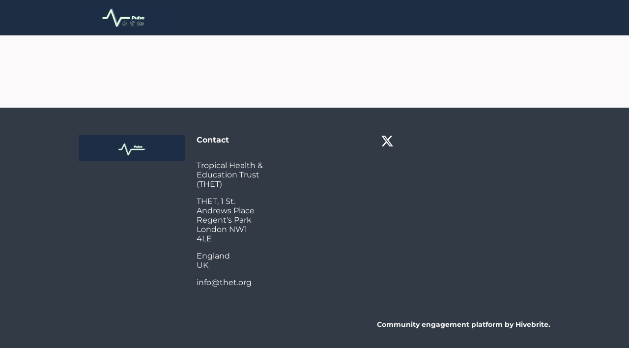

--- FILE ---
content_type: text/html; charset=utf-8
request_url: https://pulsepartnerships.org/page/about
body_size: 19110
content:
<!DOCTYPE html>
<html class='apple_system_font_resize' lang='en'>
<head>
<meta content='minimum-scale=1, initial-scale=1, width=device-width' name='viewport'>
<meta charset='UTF-8'>
<meta property="fb:app_id" content="236756069762771"><meta property="og:site_name" content="Pulse "><meta property="og:title" content="Pulse "><meta name="twitter:title" content="Pulse "><meta name="twitter:card" content="summary"><meta property="og:image" content="https://d1c2gz5q23tkk0.cloudfront.net/shrine_store/uploads/networks/1110/networks/1110/large-216afe004852c619c23da06e5bf8158b.webp"><meta name="twitter:image" content="https://d1c2gz5q23tkk0.cloudfront.net/shrine_store/uploads/networks/1110/networks/1110/large-216afe004852c619c23da06e5bf8158b.webp"><meta property="og:url" content="https://pulsepartnerships.org/page/about">
<link rel="icon" href="https://pulsepartnerships.org/favicon.ico" />
<link rel="shortcut icon" type="image/ico" href="https://pulsepartnerships.org/favicon.ico" />
<link rel="apple-touch-icon" type="image/x-icon" href="https://pulsepartnerships.org/favicon.ico" />

<title>Pulse Partnerships</title>
<link href='https://d1c2gz5q23tkk0.cloudfront.net' rel='preconnect'>
<link href='https://static.hivebrite.com' rel='preconnect'>
<link crossorigin='anonymous' href='https://fonts.bunny.net' rel='preconnect'>

<script>var APP_URL_SETTINGS_PORT = "";

window.__HB_ENV__ = {
  ABLY_FRONTEND_CONFIG: {
    ENDPOINT: "hivebrite-eu.realtime.ably.net",
    FALLBACK_HOSTS: ["hivebrite-eu.a.fallback.ably-realtime.com","hivebrite-eu.b.fallback.ably-realtime.com","hivebrite-eu.c.fallback.ably-realtime.com","hivebrite-eu.d.fallback.ably-realtime.com","hivebrite-eu.e.fallback.ably-realtime.com"],
  },
  AMPLITUDE_API_KEY: "572175c4a8d55397e7751d6633147d00",
  APP_VERSION: "6.156.0",
  ASSET_HOST: "https://hivebrite.com",
  AZURE_MAP_API_KEY: "3b37uj3khI2PFIvaa4SmHlrpLGfICKs1L5wxTYbDr0ZjY6jo9NpmJQQJ99BFAC5RqLJnVTWwAAAgAZMP1QI1",
  CKEDITOR_TIMESTAMP: new Date().getTime(), // Uniq key to invalidate CKEditor cache
  CLOUDFLARE_TURNSTILE_SITE_KEY: "0x4AAAAAABmTL8egXEQQUeZr",
  CLUSTER_NAME: "euprod",
  DATADOG_FRONT_TOKEN: "pubc6b336014458f4081f4f5a1abd8d67f0",
  ENVIRONMENT: "" || 'production',
  GOOGLE_RECAPTCHA_V2_SITE_KEY: "6LehSBkaAAAAAIKG1yO2bbYEqHGa_yj2AIPtGISZ",
  GOOGLEMAPS_API_KEY: "AIzaSyDstY91E68nOXlyNIyMvfyVzOgL0p7HS7U",
  HOST: "https://hivebrite.com" + (APP_URL_SETTINGS_PORT ? ":" + APP_URL_SETTINGS_PORT : ""),
  LAUNCHDARKLY_CLIENT_SIDE_ID: "5eef60ad572ea10ab14d2609",
  MAPBOX_DEFAULT_LAYER_EN: "cj97f9w2316l92sp6wmanuyw2",
  MAPBOX_DEFAULT_LAYER_FR: "cj98iomyu2euq2rmtk8q29ujo",
  MAPBOX_ID: "kit-united.cigdtmahj080uvaltlolpka89",
  MAPBOX_KEY: "pk.eyJ1Ijoia2l0LXVuaXRlZCIsImEiOiJjaWdkdG1hd2YwODJzd2VrbjNmdWg2eWVhIn0.TuRpIQECO9U9D2j_syhyeQ",
  MAPBOX_LIGHT_LAYER_EN: "ciu3vxcd800mw2iolkoa3hn0s",
  MAPBOX_LIGHT_LAYER_FR: "cj98iqz782erm2sqgshe023o9",
  PAYPAL_MODE: "production",
  PUBLIC_PATH: "https://static.hivebrite.com/v-947630649d925d6e240052f47e5f34eb040cc73b/packs/",
  SENTRY_DSN_JAVASCRIPT: "https://0ec2c0fb68fe4ebc5e3bdcf752c5286a@o429123.ingest.us.sentry.io/4510425479970816",
  STATIC_ASSETS_HOST: "https://static.hivebrite.com",
  STRIPE_PUBLISHABLE_KEY: "pk_live_BBr5AZdJK34WQXVHykmnFrY6",
  CSV_LIMITS: {
    EMAIL_ANALYTICS_EXPORT: 50000,
    USERS_EXPORT: 100000,
    USERS_IMPORT: 5000,
    USERS_UPDATER: 5000,
    GROUP_MEMBERS_EXPORT: 10000,
    ADMINS_IMPORT: 1000,
    TOPIC_ENGAGEMENT_SCORING_EXPORT: 5000,
    NETWORK_ENGAGEMENT_SCORING_EXPORT: 10000,
    REQUESTS_TO_JOIN_EXPORT: 5000,
    PROFILES_UPDATE_EXPORT: 500000
  }
};

</script>
<script>
  if (!window.ga) {
    (function(i,s,o,g,r,a,m){i['GoogleAnalyticsObject']=r;i[r]=i[r]||function(){
    (i[r].q=i[r].q||[]).push(arguments)},i[r].l=1*new Date();a=s.createElement(o),
    m=s.getElementsByTagName(o)[0];a.async=1;a.src=g;m.parentNode.insertBefore(a,m)
    })(window,document,'script','https://www.google-analytics.com/analytics.js','ga');
  }
  
  ga('create', "UA-141136727-1", 'auto');
  ga('send', 'pageview');
</script>

<link href='https://fonts.bunny.net/css?family=Montserrat:400,700&amp;display=fallback' media='screen' rel='stylesheet'>
<style>
  body, button, input, textarea { font-family: Montserrat, 'Inter', 'Nunito', Helvetica, Arial, sans-serif !important; }
</style>


<link rel="stylesheet" href="https://static.hivebrite.com/v-947630649d925d6e240052f47e5f34eb040cc73b/packs/css/homepage_network-8ea1bda5acb5f72a.css" media="screen, projection" />


<script>
  document.cookie = "hivebrite_connect_fo=; max-age=0; path=/; secure";
</script>
<style>
  /*** Set globals ***/
  :root {
    --color-background: #FBF9F9;
    --color-background-transparent: rgba(251, 249, 249, 0);
    --color-button-primary: rgba(99, 156, 148, 1);
    --color-button-primary-text: #FFFFFF;
    --color-public-button-primary: rgba(99, 156, 148, 1);
    --color-public-button-primary-text: #FFFFFF;
    --color-public-links: rgba(196, 97, 4, 1)!important;
    --color-public-links-hover: #884303 !important;
  }
</style>
<style>
  /*Public header dynamic color*/
  
  .header--menu__submenus, .rslides_tabs .rslides_here a {
    background-color: rgba(29, 45, 68, 1)!important;
  }
  
  .header__menu li a, .mobile__menu a, .dropdown-more-menu a {
    color: rgba(226, 255, 226, 1)!important;
  }
  
  /*Public top html-block section dynamic color*/
  .html-block--top .cover-color {
    background-color: #FFFFFF!important;
  }
  
  /*Public bottom html-block section dynamic color*/
  .html-block--bottom .cover-color {
    background-color: rgba(255, 255, 255, 0)!important;
  }
  
  /*Public news section dynamic color*/
  .news .section-title {
    background-color: #FFFFFF!important;
  }
  .news .section-title .h1 {
    color: rgba(29, 45, 68, 1)!important;
  }
  .news .btn {
    color: rgba(29, 45, 68, 1)!important;
    background-color: #FFFFFF!important;
  }
  .news .cover-color {
    background-color: #FFFFFF!important;
  }
  
  /*Public events section dynamic color*/
  .events .h1 {
    color: rgba(29, 45, 68, 1)!important;
  }
  .events .btn {
    color: #FFFFFF!important;
    background-color: rgba(29, 45, 68, 1)!important;
  }
  .events .cover-color {
    background-color: #FFFFFF!important;
  }
  
  /*Public partners section dynamic color*/
  .partners .section-title {
    background-color: #FFFFFF!important;
  }
  .partners .section-title .h1 {
    color: rgba(29, 45, 68, 1)!important;
  }
  .partners .cover-color {
    background-color: #FFFFFF!important;
  }
  
  /*Public header menu item dynamic color*/
  .header__menu > li a span:after, .login-link a:after, .dropdown-more-menu .dropdown-menu li a span:after, .mobile__menu > ul li a span:after {
    background-color: rgba(196, 97, 4, 1)!important;
  }
  
  /*Public header menu dynamic height*/
  body > .header-container--nav {
    height: 72px;
  }
  body .header__menu > li > a, body .header__buttons--right .login-link a, body .js-dropdown-more-menu > a {
    line-height: 72px;
    height: 72px;
  }
  body .header__logo {
    height: 72px;
  }
  body .homepage-network__container {
    padding-top: 72px;
  }
  body .homepage-network__container--more-padding {
    padding-top: 72px;
  }
  body .homepage-notif {
    top: 72px !important;
  }
  body .homepage-notif--top-shifted {
    top: 72px !important;
  }
  
  /*Slider dynamic color*/
  .homepage__header-sider .legend .h1, .homepage__header-sider .legend p {
    color: #FFFFFF!important;
    background-color: rgba(0, 0, 0, 0.3)!important;
  }
  .rslides li .legend {
    top: 46%;
    text-align: left;
  }
  
  /*** Custom class for dynamic color ***/
  /*color_header_public*/
  .custom-color-header-public {
    color: rgba(29, 45, 68, 1)!important;
  }
  .custom-bg-color-header-public {
    background-color: rgba(29, 45, 68, 1)!important;
  }
  .custom-border-color-header-public {
    border-color: rgba(29, 45, 68, 1)!important;
  }
  
  /*color_mobile_header_public*/
  .custom-color-mobile-header-public {
    color: #323A45!important;
  }
  .custom-bg-color-mobile-header-public {
    background-color: #323A45!important;
  }
  @media (max-width: 44.9375em) {
    .custom-bg-color-mobile-header-public-if-mobile {
      background-color: #323A45!important;
    }
  }
  .custom-border-color-mobile-header-public {
    border-color: #323A45!important;
  }
  
  /*color_header_links_public*/
  .custom-color-header-links-public {
    color: rgba(226, 255, 226, 1)!important;
  }
  .custom-bg-color-header-links-public {
    background-color: rgba(226, 255, 226, 1)!important;
  }
  .custom-border-color-header-links-public {
    border-color: rgba(226, 255, 226, 1)!important;
  }
  
  /*color_outline_navigation_public*/
  .custom-color-outline-navigation-public {
    color: rgba(196, 97, 4, 1)!important;
  }
  .custom-bg-color-outline-navigation-public {
    background-color: rgba(196, 97, 4, 1)!important;
  }
  .custom-border-color-outline-navigation-public {
    border-color: rgba(196, 97, 4, 1)!important;
  }
  
  /*color_public_links*/
  .custom-color-public-links {
    color: rgba(196, 97, 4, 1)!important;
  }
  .custom-color-public-links:hover {
    color: #884303 !important;
  }
  
  /*color_public_button_primary*/
  .custom-color-public-button-primary {
    color: var(--color-public-button-primary) !important;
  }
  .custom-bg-color-public-button-primary {
    background-color: var(--color-public-button-primary) !important;
  }
  .custom-bg-color-public-button-primary-transparentize {
    background-color: rgba(99, 156, 148, 0.8)!important;
  }
  .custom-border-color-public-button-primary {
    border-color: var(--color-public-button-primary) !important;
  }
  
  /*color_login_button*/
  .custom-color-login-button {
    color: ;
  }
  .custom-bg-color-login-button {
    background-color: rgba(99, 156, 148, 1)!important;
  }
  .custom-border-color-login-button {
    border-color: rgba(99, 156, 148, 1)!important;
  }
  
  /*color_header_social_icons_public*/
  .custom-color-header-social-icons-public {
    color: rgba(226, 255, 226, 1)!important;
  }
  .custom-bg-color-header-social-icons-public {
    background-color: rgba(226, 255, 226, 1)!important;
  }
  .custom-border-color-header-social-icons-public {
    border-color: rgba(226, 255, 226, 1)!important;
  }
  
  /*color_footer*/
  .custom-color-footer {
    color: #323A45!important;
  }
  .custom-bg-color-footer {
    background-color: #323A45!important;
  }
  .custom-border-color-footer {
    border-color: #323A45!important;
  }
  
  /*color_footer_links*/
  .custom-color-footer-links, .custom-color-footer-links a {
    color: #FAFAFA!important;
  }
  .custom-bg-color-footer-links {
    background-color: #FAFAFA!important;
  }
  .custom-border-color-footer-links {
    border-color: #FAFAFA!important;
  }
</style>
</head>
<body class='js-homepage-po'>
<a class='skip-to-content' href='#po-main-container'>
<span class='skip-to-content--wrapper'>
Skip to content
</span>
</a>

<div class='homepage-network__notifications'>
<div class='homepage-notif homepage-notif--success absolute west one-whole text--center' style='display: none;'>
<div></div>
<a class='homepage-notif__close-button' data-behavior='close-parent' href='#'>&times;</a>
</div>
<div class='homepage-notif homepage-notif--error absolute west one-whole text--center' style='display: none;'>
<div></div>
<a class='homepage-notif__close-button' data-behavior='close-parent' href='#'>&times;</a>
</div>

</div>
<header class='custom-bg-color-header-public custom-bg-color-mobile-header-public-if-mobile header-container header-container--nav publicoffice-header sticky-menu' data-testid='network-bar'>
<div class='homepage-container lap-and-up--soft--sides' role='navigation'>
<div class='toggle-mobile-menu hidden--lap-and-up'>
<button aria-controls='mobile-menu' aria-expanded='false' aria-haspopup aria-label='Toggle main navigation' class='toggle-mobile-menu-button js-toggle-mobile-menu' type='button'>
<i aria-hidden='true' class='custom-color-header-links-public icon-bars v-middle'></i>
</button>
</div>
<div aria-label='Main navigation' class='custom-bg-color-mobile-header-public mobile__menu hidden--lap-and-up js-mobile-menu' id='mobile-menu'>
<ul class='soft-double-half--bottom' role='menu'>
<li>
<a class="" href="/"><span style="position: relative;">Public homepage</span></a>
<button aria-expanded='false' aria-label='Toggle item sub-menu' class='custom-color-header-links-public toggle__sub-menu js-sub_menu_toggle' haspopup='true' type='button'>
<i aria-hidden='true' class='custom-color-header-links-public icon-next-arrow v-middle'></i>
</button>
<ul class='mobile__sub-pages-customizables mobile__sub-pages-customizables--closed'>
<li><a class="active" href="/page/about"><span style="position: relative;">About</span></a></li>
<li><a class="" href="/page/get-involved"><span style="position: relative;">Get Involved</span></a></li>
<li><a class="" href="/page/faqs"><span style="position: relative;">FAQ's</span></a></li>
<li><a class="" href="/page/eula"><span style="position: relative;">EULA</span></a></li>
</ul>
</li>
<li>
<a class="" href="https://pulsepartnerships.org/news"><span style="position: relative;">News</span></a>
</li>
<li>
<a class="" href="https://pulsepartnerships.org/events"><span style="position: relative;">Events</span></a>
</li>
<li class='text--center no-padding--x'>
<a class="js-login block bold custom-color-header-links-public" href="/login">Log in</a>
</li>
<li class='mobile-sign-up-container no-padding--x'>
<div class="" data-component="po.ButtonInLink" data-testid="button-in-link" data-props="{&quot;children&quot;:&quot;Join our Community!&quot;,&quot;linkProps&quot;:{&quot;to&quot;:&quot;https://pulsepartnerships.org/signup&quot;},&quot;size&quot;:&quot;large&quot;,&quot;variant&quot;:&quot;secondary&quot;,&quot;dataTestId&quot;:&quot;signup-link&quot;}" data-loader="false" data-custom-network-colors="{&quot;button_primary&quot;:&quot;rgba(99, 156, 148, 1)&quot;,&quot;fo_background_color&quot;:&quot;#FBF9F9&quot;,&quot;footer_links&quot;:&quot;#FAFAFA&quot;,&quot;footer&quot;:&quot;#323A45&quot;,&quot;header_email&quot;:&quot;rgba(29, 45, 68, 1)&quot;,&quot;header_links_public&quot;:&quot;rgba(226, 255, 226, 1)&quot;,&quot;header_links&quot;:&quot;rgba(226, 255, 226, 1)&quot;,&quot;header_public&quot;:&quot;rgba(29, 45, 68, 1)&quot;,&quot;header_social_icons_public&quot;:&quot;rgba(226, 255, 226, 1)&quot;,&quot;header&quot;:&quot;rgba(29, 45, 68, 1)&quot;,&quot;links&quot;:&quot;rgba(196, 97, 4, 1)&quot;,&quot;login_button&quot;:&quot;rgba(99, 156, 148, 1)&quot;,&quot;login_text&quot;:null,&quot;mobile_header_public&quot;:&quot;#323A45&quot;,&quot;outline_navigation_public&quot;:&quot;rgba(196, 97, 4, 1)&quot;,&quot;outline_navigation&quot;:&quot;rgba(196, 97, 4, 1)&quot;}" data-custom-network-theming="{&quot;po&quot;:{&quot;po_footer_background_color&quot;:&quot;#323A45&quot;,&quot;po_footer_color&quot;:&quot;#FAFAFA&quot;,&quot;po_header_mobile_background_color&quot;:&quot;#323A45&quot;,&quot;po_header_social_icons_static_color&quot;:&quot;rgba(226, 255, 226, 1)&quot;,&quot;po_header_static_background_color&quot;:&quot;rgba(29, 45, 68, 1)&quot;,&quot;po_header_static_color&quot;:&quot;rgba(226, 255, 226, 1)&quot;,&quot;po_login_button_background_color&quot;:&quot;rgba(99, 156, 148, 1)&quot;,&quot;po_login_button_color&quot;:null,&quot;po_outline_navigation_static_color&quot;:&quot;rgba(196, 97, 4, 1)&quot;,&quot;po_header_social_icons_are_displayed&quot;:true,&quot;po_header_menu_height&quot;:65,&quot;po_header_is_sticky&quot;:false,&quot;po_website_header_logo&quot;:&quot;https://d1c2gz5q23tkk0.cloudfront.net/shrine_store/uploads/networks/1110/networks/1110/large-66d351fed1e63c1cb65ad9ae913b6940.webp&quot;,&quot;po_website_footer_logo&quot;:&quot;https://d1c2gz5q23tkk0.cloudfront.net/assets/networks/1110/website_footer_logo/-original.?1615568515&quot;,&quot;po_new_website_footer_logo&quot;:&quot;https://d1c2gz5q23tkk0.cloudfront.net/shrine_store/uploads/networks/1110/networks/1110/large-1e5708a0afc63b210a97909170d88347.webp&quot;},&quot;fo&quot;:{&quot;fo_background_color&quot;:&quot;#FBF9F9&quot;,&quot;fo_background_gradient&quot;:{&quot;angle&quot;:180,&quot;color1&quot;:&quot;#FBF9F9&quot;,&quot;color2&quot;:&quot;#DFEFFF&quot;,&quot;color1Percentage&quot;:0,&quot;color2Percentage&quot;:100,&quot;type&quot;:&quot;linear&quot;,&quot;inlineCSS&quot;:&quot;linear-gradient(180deg, #FBF9F9 0%, #DFEFFF 100%)&quot;},&quot;fo_background_type&quot;:&quot;SOLID&quot;,&quot;fo_group_menu_background_color&quot;:&quot;rgb(255, 255, 255)&quot;,&quot;fo_group_menu_font_brightness&quot;:&quot;DARK&quot;,&quot;fo_header_scrolled_background_color&quot;:&quot;rgba(29, 45, 68, 1)&quot;,&quot;fo_header_scrolled_color&quot;:&quot;rgba(226, 255, 226, 1)&quot;,&quot;fo_header_separator_display&quot;:true,&quot;fo_header_static_background_color&quot;:&quot;rgba(29, 45, 68, 1)&quot;,&quot;fo_header_static_color&quot;:&quot;rgba(226, 255, 226, 1)&quot;,&quot;fo_links_color&quot;:&quot;rgba(196, 97, 4, 1)&quot;,&quot;fo_main_navigation_change_on_scroll&quot;:false,&quot;fo_menu_scrolled_background_color&quot;:&quot;rgb(255, 255, 255)&quot;,&quot;fo_menu_scrolled_font_brightness&quot;:&quot;DARK&quot;,&quot;fo_menu_static_background_color&quot;:&quot;rgb(255, 255, 255)&quot;,&quot;fo_menu_static_font_brightness&quot;:&quot;DARK&quot;,&quot;fo_outboxed_font_brightness&quot;:&quot;DARK&quot;,&quot;fo_outline_navigation_scrolled_color&quot;:&quot;rgba(196, 97, 4, 1)&quot;,&quot;fo_outline_navigation_static_color&quot;:&quot;rgba(196, 97, 4, 1)&quot;,&quot;fo_page_header_background_color&quot;:&quot;rgb(255, 255, 255)&quot;,&quot;fo_page_header_font_brightness&quot;:&quot;DARK&quot;,&quot;fo_primary_color&quot;:&quot;rgba(99, 156, 148, 1)&quot;,&quot;fo_secondary_navigation_background_color&quot;:&quot;rgb(255, 255, 255)&quot;,&quot;fo_secondary_navigation_font_brightness&quot;:&quot;DARK&quot;,&quot;fo_website_header_logo&quot;:&quot;https://d102smnvqbot52.cloudfront.net/shrine_store/uploads/networks/1110/networks/1110/large-82aff360770b6f5763952f58b619682d.webp?Expires=1770135157\u0026Signature=AMF~Nf7WcaU-cVOvJUT6~eyeL1ZnXm3J6R6IuyduPNxjeKztD2eVJHvqVtgESqJtEbfMrbw~[base64]\u0026Key-Pair-Id=K2FGAUSZJ303Q5&quot;,&quot;fo_frame_font_brightness&quot;:&quot;DARK&quot;,&quot;fo_frame_background_color&quot;:&quot;rgb(255, 255, 255)&quot;,&quot;fo_frame_border_radius&quot;:10,&quot;fo_frame_drop_shadow&quot;:&quot;rgba(0, 0, 0, 0.1)&quot;,&quot;fo_inputs_font_brightness&quot;:&quot;DARK&quot;,&quot;fo_inputs_background_color&quot;:&quot;rgb(255, 255, 255)&quot;,&quot;fo_inputs_outline_color&quot;:&quot;rgb(43, 43, 43)&quot;,&quot;fo_secondary_button_font_brightness&quot;:&quot;DARK&quot;,&quot;fo_secondary_button_background_color&quot;:&quot;rgb(235, 238, 244)&quot;,&quot;fo_button_border_radius&quot;:5},&quot;global&quot;:{&quot;google_font_family&quot;:&quot;Montserrat&quot;,&quot;custom_font_name&quot;:null,&quot;custom_font_weight_400&quot;:{&quot;id&quot;:687,&quot;name&quot;:&quot;400&quot;,&quot;font_id&quot;:316,&quot;created_at&quot;:&quot;2023-08-28T08:17:02Z&quot;,&quot;updated_at&quot;:&quot;2023-08-28T08:17:02Z&quot;},&quot;custom_font_weight_700&quot;:{&quot;id&quot;:688,&quot;name&quot;:&quot;700&quot;,&quot;font_id&quot;:316,&quot;created_at&quot;:&quot;2023-08-28T08:17:02Z&quot;,&quot;updated_at&quot;:&quot;2023-08-28T08:17:02Z&quot;},&quot;custom_font_weight_400_woff&quot;:null,&quot;custom_font_weight_400_ttf&quot;:null,&quot;custom_font_weight_700_woff&quot;:null,&quot;custom_font_weight_700_ttf&quot;:null,&quot;font_type&quot;:&quot;GOOGLE&quot;,&quot;header_email&quot;:&quot;rgba(29, 45, 68, 1)&quot;,&quot;avatar&quot;:&quot;https://d1c2gz5q23tkk0.cloudfront.net/assets/networks/1110/avatar/477f25054af18a5dc4f4f84cca199dd1-original.?1621606387&quot;,&quot;new_avatar&quot;:&quot;https://d1c2gz5q23tkk0.cloudfront.net/shrine_store/uploads/networks/1110/networks/1110/large-216afe004852c619c23da06e5bf8158b.webp&quot;,&quot;favicon&quot;:&quot;https://d1c2gz5q23tkk0.cloudfront.net/assets/networks/1110/favicon/-original.?1611766495&quot;,&quot;new_favicon&quot;:&quot;https://d1c2gz5q23tkk0.cloudfront.net/shrine_store/uploads/networks/1110/networks/1110/thumb-745b4a56aee07773191f1f4ec255b77f.webp&quot;,&quot;mobile_header_logo&quot;:&quot;https://d1c2gz5q23tkk0.cloudfront.net/assets/networks/1110/mobile_header_logo/a4332326e3c60c3c0ad9b64b71fd4a99-original.?1615568334&quot;,&quot;new_mobile_header_logo&quot;:&quot;https://d1c2gz5q23tkk0.cloudfront.net/shrine_store/uploads/networks/1110/networks/1110/large-2fe432c830086e2666a8c1d597d54813.webp&quot;,&quot;is_unverified_font_selected&quot;:false}}" data-current-network-id="1110"></div>
</li>
</ul>
</div>
<a class="js-logo-container header__logo-container" href="https://pulsepartnerships.org/"><img alt="Pulse  logo" class="header__logo__po" src="https://d1c2gz5q23tkk0.cloudfront.net/shrine_store/uploads/networks/1110/networks/1110/large-66d351fed1e63c1cb65ad9ae913b6940.webp" />
</a><div class='js-menu-container header__menu-container'>
<ul class='js-menu header__menu grid__item' data-testid='network-menu'>
<li aria-expanded='false' class='js-has-submenu' haspopup='true'>
<a class="" href="/"><span style="position: relative;">Public homepage</span></a>
<ul class='header--menu__submenus js-submenu'>
<li>
<a class="active" href="/page/about"><span style="position: relative;">About</span></a>
</li>
<li>
<a class="" href="/page/get-involved"><span style="position: relative;">Get Involved</span></a>
</li>
<li>
<a class="" href="/page/faqs"><span style="position: relative;">FAQ's</span></a>
</li>
<li>
<a class="" href="/page/eula"><span style="position: relative;">EULA</span></a>
</li>
</ul>
</li>
<li>
<a class="" href="https://pulsepartnerships.org/news"><span style="position: relative;">News</span></a>
</li>
<li>
<a class="" href="https://pulsepartnerships.org/events"><span style="position: relative;">Events</span></a>
</li>
</ul>
<div class='js-dropdown-more-menu dropdown-more-menu hard hidden grid__item dropdown'>
<a class='item-actions' data-toggle='dropdown' href='#'>
<span class='custom-color-header-links-public'>More</span>
<i class='icon-chevron-down f-size--small color-white custom-color-header-links-public'></i>
</a>
<ul class='dropdown-menu dropdown-menu--right header--menu__submenus'></ul>
</div>
</div>
<div class='js-buttons-right-container header__buttons--right hidden--palm'>
<div id='header__buttons--right__flex'>
<div class='login-link inline-block'>
<a class="js-login block bold custom-color-header-links-public" href="/login">Log in</a>
</div>
<div class='inline-block'>
<div class="" data-component="po.ButtonInLink" data-testid="button-in-link" data-props="{&quot;children&quot;:&quot;Join our Community!&quot;,&quot;linkProps&quot;:{&quot;to&quot;:&quot;https://pulsepartnerships.org/signup&quot;},&quot;size&quot;:&quot;large&quot;,&quot;variant&quot;:&quot;secondary&quot;,&quot;dataTestId&quot;:&quot;signup-link&quot;}" data-loader="false" data-custom-network-colors="{&quot;button_primary&quot;:&quot;rgba(99, 156, 148, 1)&quot;,&quot;fo_background_color&quot;:&quot;#FBF9F9&quot;,&quot;footer_links&quot;:&quot;#FAFAFA&quot;,&quot;footer&quot;:&quot;#323A45&quot;,&quot;header_email&quot;:&quot;rgba(29, 45, 68, 1)&quot;,&quot;header_links_public&quot;:&quot;rgba(226, 255, 226, 1)&quot;,&quot;header_links&quot;:&quot;rgba(226, 255, 226, 1)&quot;,&quot;header_public&quot;:&quot;rgba(29, 45, 68, 1)&quot;,&quot;header_social_icons_public&quot;:&quot;rgba(226, 255, 226, 1)&quot;,&quot;header&quot;:&quot;rgba(29, 45, 68, 1)&quot;,&quot;links&quot;:&quot;rgba(196, 97, 4, 1)&quot;,&quot;login_button&quot;:&quot;rgba(99, 156, 148, 1)&quot;,&quot;login_text&quot;:null,&quot;mobile_header_public&quot;:&quot;#323A45&quot;,&quot;outline_navigation_public&quot;:&quot;rgba(196, 97, 4, 1)&quot;,&quot;outline_navigation&quot;:&quot;rgba(196, 97, 4, 1)&quot;}" data-custom-network-theming="{&quot;po&quot;:{&quot;po_footer_background_color&quot;:&quot;#323A45&quot;,&quot;po_footer_color&quot;:&quot;#FAFAFA&quot;,&quot;po_header_mobile_background_color&quot;:&quot;#323A45&quot;,&quot;po_header_social_icons_static_color&quot;:&quot;rgba(226, 255, 226, 1)&quot;,&quot;po_header_static_background_color&quot;:&quot;rgba(29, 45, 68, 1)&quot;,&quot;po_header_static_color&quot;:&quot;rgba(226, 255, 226, 1)&quot;,&quot;po_login_button_background_color&quot;:&quot;rgba(99, 156, 148, 1)&quot;,&quot;po_login_button_color&quot;:null,&quot;po_outline_navigation_static_color&quot;:&quot;rgba(196, 97, 4, 1)&quot;,&quot;po_header_social_icons_are_displayed&quot;:true,&quot;po_header_menu_height&quot;:65,&quot;po_header_is_sticky&quot;:false,&quot;po_website_header_logo&quot;:&quot;https://d1c2gz5q23tkk0.cloudfront.net/shrine_store/uploads/networks/1110/networks/1110/large-66d351fed1e63c1cb65ad9ae913b6940.webp&quot;,&quot;po_website_footer_logo&quot;:&quot;https://d1c2gz5q23tkk0.cloudfront.net/assets/networks/1110/website_footer_logo/-original.?1615568515&quot;,&quot;po_new_website_footer_logo&quot;:&quot;https://d1c2gz5q23tkk0.cloudfront.net/shrine_store/uploads/networks/1110/networks/1110/large-1e5708a0afc63b210a97909170d88347.webp&quot;},&quot;fo&quot;:{&quot;fo_background_color&quot;:&quot;#FBF9F9&quot;,&quot;fo_background_gradient&quot;:{&quot;angle&quot;:180,&quot;color1&quot;:&quot;#FBF9F9&quot;,&quot;color2&quot;:&quot;#DFEFFF&quot;,&quot;color1Percentage&quot;:0,&quot;color2Percentage&quot;:100,&quot;type&quot;:&quot;linear&quot;,&quot;inlineCSS&quot;:&quot;linear-gradient(180deg, #FBF9F9 0%, #DFEFFF 100%)&quot;},&quot;fo_background_type&quot;:&quot;SOLID&quot;,&quot;fo_group_menu_background_color&quot;:&quot;rgb(255, 255, 255)&quot;,&quot;fo_group_menu_font_brightness&quot;:&quot;DARK&quot;,&quot;fo_header_scrolled_background_color&quot;:&quot;rgba(29, 45, 68, 1)&quot;,&quot;fo_header_scrolled_color&quot;:&quot;rgba(226, 255, 226, 1)&quot;,&quot;fo_header_separator_display&quot;:true,&quot;fo_header_static_background_color&quot;:&quot;rgba(29, 45, 68, 1)&quot;,&quot;fo_header_static_color&quot;:&quot;rgba(226, 255, 226, 1)&quot;,&quot;fo_links_color&quot;:&quot;rgba(196, 97, 4, 1)&quot;,&quot;fo_main_navigation_change_on_scroll&quot;:false,&quot;fo_menu_scrolled_background_color&quot;:&quot;rgb(255, 255, 255)&quot;,&quot;fo_menu_scrolled_font_brightness&quot;:&quot;DARK&quot;,&quot;fo_menu_static_background_color&quot;:&quot;rgb(255, 255, 255)&quot;,&quot;fo_menu_static_font_brightness&quot;:&quot;DARK&quot;,&quot;fo_outboxed_font_brightness&quot;:&quot;DARK&quot;,&quot;fo_outline_navigation_scrolled_color&quot;:&quot;rgba(196, 97, 4, 1)&quot;,&quot;fo_outline_navigation_static_color&quot;:&quot;rgba(196, 97, 4, 1)&quot;,&quot;fo_page_header_background_color&quot;:&quot;rgb(255, 255, 255)&quot;,&quot;fo_page_header_font_brightness&quot;:&quot;DARK&quot;,&quot;fo_primary_color&quot;:&quot;rgba(99, 156, 148, 1)&quot;,&quot;fo_secondary_navigation_background_color&quot;:&quot;rgb(255, 255, 255)&quot;,&quot;fo_secondary_navigation_font_brightness&quot;:&quot;DARK&quot;,&quot;fo_website_header_logo&quot;:&quot;https://d102smnvqbot52.cloudfront.net/shrine_store/uploads/networks/1110/networks/1110/large-82aff360770b6f5763952f58b619682d.webp?Expires=1770135157\u0026Signature=AMF~Nf7WcaU-cVOvJUT6~eyeL1ZnXm3J6R6IuyduPNxjeKztD2eVJHvqVtgESqJtEbfMrbw~[base64]\u0026Key-Pair-Id=K2FGAUSZJ303Q5&quot;,&quot;fo_frame_font_brightness&quot;:&quot;DARK&quot;,&quot;fo_frame_background_color&quot;:&quot;rgb(255, 255, 255)&quot;,&quot;fo_frame_border_radius&quot;:10,&quot;fo_frame_drop_shadow&quot;:&quot;rgba(0, 0, 0, 0.1)&quot;,&quot;fo_inputs_font_brightness&quot;:&quot;DARK&quot;,&quot;fo_inputs_background_color&quot;:&quot;rgb(255, 255, 255)&quot;,&quot;fo_inputs_outline_color&quot;:&quot;rgb(43, 43, 43)&quot;,&quot;fo_secondary_button_font_brightness&quot;:&quot;DARK&quot;,&quot;fo_secondary_button_background_color&quot;:&quot;rgb(235, 238, 244)&quot;,&quot;fo_button_border_radius&quot;:5},&quot;global&quot;:{&quot;google_font_family&quot;:&quot;Montserrat&quot;,&quot;custom_font_name&quot;:null,&quot;custom_font_weight_400&quot;:{&quot;id&quot;:687,&quot;name&quot;:&quot;400&quot;,&quot;font_id&quot;:316,&quot;created_at&quot;:&quot;2023-08-28T08:17:02Z&quot;,&quot;updated_at&quot;:&quot;2023-08-28T08:17:02Z&quot;},&quot;custom_font_weight_700&quot;:{&quot;id&quot;:688,&quot;name&quot;:&quot;700&quot;,&quot;font_id&quot;:316,&quot;created_at&quot;:&quot;2023-08-28T08:17:02Z&quot;,&quot;updated_at&quot;:&quot;2023-08-28T08:17:02Z&quot;},&quot;custom_font_weight_400_woff&quot;:null,&quot;custom_font_weight_400_ttf&quot;:null,&quot;custom_font_weight_700_woff&quot;:null,&quot;custom_font_weight_700_ttf&quot;:null,&quot;font_type&quot;:&quot;GOOGLE&quot;,&quot;header_email&quot;:&quot;rgba(29, 45, 68, 1)&quot;,&quot;avatar&quot;:&quot;https://d1c2gz5q23tkk0.cloudfront.net/assets/networks/1110/avatar/477f25054af18a5dc4f4f84cca199dd1-original.?1621606387&quot;,&quot;new_avatar&quot;:&quot;https://d1c2gz5q23tkk0.cloudfront.net/shrine_store/uploads/networks/1110/networks/1110/large-216afe004852c619c23da06e5bf8158b.webp&quot;,&quot;favicon&quot;:&quot;https://d1c2gz5q23tkk0.cloudfront.net/assets/networks/1110/favicon/-original.?1611766495&quot;,&quot;new_favicon&quot;:&quot;https://d1c2gz5q23tkk0.cloudfront.net/shrine_store/uploads/networks/1110/networks/1110/thumb-745b4a56aee07773191f1f4ec255b77f.webp&quot;,&quot;mobile_header_logo&quot;:&quot;https://d1c2gz5q23tkk0.cloudfront.net/assets/networks/1110/mobile_header_logo/a4332326e3c60c3c0ad9b64b71fd4a99-original.?1615568334&quot;,&quot;new_mobile_header_logo&quot;:&quot;https://d1c2gz5q23tkk0.cloudfront.net/shrine_store/uploads/networks/1110/networks/1110/large-2fe432c830086e2666a8c1d597d54813.webp&quot;,&quot;is_unverified_font_selected&quot;:false}}" data-current-network-id="1110"></div>
</div>
</div>
</div>
</div>
</header>

<div class='homepage-network__container white--soft homepage-network__container--more-padding' id='po-main-container' role='main' tabIndex='-1'>

<div id='js-page-customizable'></div>

</div>
<footer class='custom-bg-color-footer custom-color-footer-links network__footer js-network__footer relative font-in-rem' data-testid='network-footer'>
<div class='public-footer-container f-size--1-3'>
<div class='grid grid--full network-footer-first-line'><div class='grid__item three-twelfths lap--four-twelfths palm--one-whole palm--push-double--bottom'>
<div class='network-footer-column'>
<img alt="Pulse  logo" src="https://d1c2gz5q23tkk0.cloudfront.net/shrine_store/uploads/networks/1110/networks/1110/large-1e5708a0afc63b210a97909170d88347.webp" />
</div>
</div><div class='grid__item two-twelfths lap--three-twelfths palm--one-whole'>
<div class='network-footer-column line-height-1-5'>
<div class='custom-color-footer-links network-footer__section-title f-size--1-3'>Contact</div>
<p class='network-footer__item'>Tropical Health &amp; Education Trust (THET)</p>
<p class='network-footer__item'>THET, 1 St. Andrews Place Regent&#39;s Park London NW1 4LE</p>
<p class='network-footer__item'>England<br> UK</p>
<div class='network-footer__item break-all'>
<a class="custom-color-footer-links" href="/cdn-cgi/l/email-protection#1871767e77586c707d6c36776a7f"><span class="__cf_email__" data-cfemail="a9c0c7cfc6e9ddc1ccdd87c6dbce">[email&#160;protected]</span></a>
</div>
</div>
</div><div class='grid__item three-twelfths lap--six-twelfths palm--one-whole'>
<div class='network-footer__social-links'>
<nav aria-label='Follow us'>
<ul class='network-footer__social-links__flex'>
<li class='network-footer__social-icon'>
<a target="_blank" rel="noopener noreferrer" title="THETlinks twitter profile" href="https://twitter.com/THETlinks"><svg class='custom-color-footer-links' height='24px' viewBox='0 0 24 24' width='24px' xmlns='http://www.w3.org/2000/svg'>
<g fill='none' fillRule='evenodd' stroke='none' strokeWidth='1'>
<g fill='currentColor' fillRule='nonzero' transform='translate(0, 1.1)'>
<path d='M18.8996089,0 L22.5814863,0 L14.5397653,9.21237981 L24,21.75 L16.5945241,21.75 L10.7900913,14.1479567 L4.15645372,21.75 L0.469361147,21.75 L9.06910039,11.8945312 L0,0 L7.59322034,0 L12.8344198,6.9484976 L18.8996089,0 Z M17.6062581,19.5436298 L19.6453716,19.5436298 L6.48239896,2.09134615 L4.29204694,2.09134615 L17.6062581,19.5436298 Z'></path>
</g>
</g>
</svg>
</a></li>
</ul>
</nav>
</div>
</div><div class='grid__item one-whole lap--six-twelfths'>
<div class='f-size--1-1 custom-border-color-footer-links network-footer__disclaimer'>
<div class='custom-color-footer-links weight--bold'><a href="https://hivebrite.io/">Community engagement platform</a> by Hivebrite.</div>
</div>
</div></div>
</div>
</footer>

<script data-cfasync="false" src="/cdn-cgi/scripts/5c5dd728/cloudflare-static/email-decode.min.js"></script><script>
  window.__HB_NETWORK__ = {
    id: 1110,
    identifier: "thet",
  }
</script>
<script>
  window.__DATADOG_ACTIVATION__ = true;
</script>
<script>
  window.__HB_OFFICE__ = 'PO'
</script>
<script>
  window.__CLIENT_TRACKING__ = {
    trackingId: "UA-141136727-1",
    googleTagManagerId: "",
  }
</script>
<script src="https://static.hivebrite.com/v-947630649d925d6e240052f47e5f34eb040cc73b/packs/js/runtime-aad807ab47fe3e66.js" crossorigin="anonymous"></script>
<script src="https://static.hivebrite.com/v-947630649d925d6e240052f47e5f34eb040cc73b/packs/js/commons-253d99afd53a18b2.js" crossorigin="anonymous"></script>
<script src="https://static.hivebrite.com/v-947630649d925d6e240052f47e5f34eb040cc73b/packs/js/vendors-de2f9a7f940e70ab.js" crossorigin="anonymous"></script>
<script src="https://static.hivebrite.com/v-947630649d925d6e240052f47e5f34eb040cc73b/packs/js/shared-c08991118da14aac.js" crossorigin="anonymous"></script>
<script src="https://static.hivebrite.com/v-947630649d925d6e240052f47e5f34eb040cc73b/packs/js/routes-6a836ce64c2ab4b6.js" crossorigin="anonymous"></script>
<script src="https://static.hivebrite.com/v-947630649d925d6e240052f47e5f34eb040cc73b/packs/js/envs-66d00f6a986fa707.js" crossorigin="anonymous"></script>
<script src="https://static.hivebrite.com/v-947630649d925d6e240052f47e5f34eb040cc73b/packs/js/locales/en-b1746593c877d2a2.js" crossorigin="anonymous"></script>
<script>
  window.__HB_COUNTRY_CODE__ = "US"
  
  if ("false" === "true") {
    window.is_from_china = true
  }
  
  window.__HB_LOCALE__ = "en"
  
  if (window.I18n) {
    window.I18n.defaultLocale = "en"
    window.I18n.locale = "en"
  }
</script>
<script>
  var topicConfiguration = {
    id: "",
    name: "",
    whitelabelURL: false,
    whitelabelName: "",
  }
  
  var donationConfiguration = {
    whitelabelURL: false,
  }
  
  if (window.Hivebrite) {
    window.Hivebrite.topic = topicConfiguration
    window.Hivebrite.donation = donationConfiguration
  } else {
    window.Hivebrite = {
      rootUrl: "https://pulsepartnerships.org",
      topic: topicConfiguration,
      donation: donationConfiguration,
    }
  }
</script>
<script src="https://static.hivebrite.com/v-947630649d925d6e240052f47e5f34eb040cc73b/packs/js/homepage_network-e5299d21096eaa10.js" crossorigin="anonymous"></script>
<script>
  (g=>{var h,a,k,p="The Google Maps JavaScript API",c="google",l="importLibrary",q="__ib__",m=document,b=window;b=b[c]||(b[c]={});var d=b.maps||(b.maps={}),r=new Set,e=new URLSearchParams,u=()=>h||(h=new Promise(async(f,n)=>{await (a=m.createElement("script"));e.set("libraries",[...r]+"");for(k in g)e.set(k.replace(/[A-Z]/g,t=>"_"+t[0].toLowerCase()),g[k]);e.set("callback",c+".maps."+q);a.src=`https://maps.${c}apis.com/maps/api/js?`+e;d[q]=f;a.onerror=()=>h=n(Error(p+" could not load."));a.nonce=m.querySelector("script[nonce]")?.nonce||"";m.head.append(a)}));d[l]?console.warn(p+" only loads once. Ignoring:",g):d[l]=(f,...n)=>r.add(f)&&u().then(()=>d[l](f,...n))})({
    key: "AIzaSyDstY91E68nOXlyNIyMvfyVzOgL0p7HS7U",
    v: "quarterly",
    libraries: "places",
    language: "en",
  });
</script>


<div class="" data-component="shared.BannerAppStandalone" data-testid="banner-app-standalone" data-props="{&quot;env&quot;:&quot;po&quot;}" data-loader="false" data-custom-network-colors="{}" data-custom-network-theming="{}"></div>
<script>
  $(function() {
    var $el = $('#js-page-customizable');
  
    var pageCustomizable = React.createElement(PageCustomizableStandalone, {
      headerVisible: true,
      legacyContentClassName: "container--centered soft-double--ends soft--sides",
      networkRootUrl: "https://pulsepartnerships.org",
      network: {
        network_config: {
          network_root_url: "https://pulsepartnerships.org",
        },
        colors: {"network":{"colors":{"button_primary":"rgba(99, 156, 148, 1)","fo_background_color":"#FBF9F9","footer_links":"#FAFAFA","footer":"#323A45","header_email":"rgba(29, 45, 68, 1)","header_links_public":"rgba(226, 255, 226, 1)","header_links":"rgba(226, 255, 226, 1)","header_public":"rgba(29, 45, 68, 1)","header_social_icons_public":"rgba(226, 255, 226, 1)","header":"rgba(29, 45, 68, 1)","links":"rgba(196, 97, 4, 1)","login_button":"rgba(99, 156, 148, 1)","login_text":null,"mobile_header_public":"#323A45","outline_navigation_public":"rgba(196, 97, 4, 1)","outline_navigation":"rgba(196, 97, 4, 1)"}}}.network.colors,
        features: {
          page_builder: {
            config: {
              page_builder_v2_enabled: true
            }
          },
          cookies: {
            config: {
              display_third_party_consent: false,
            }
          }
        },
        networkFont: "Montserrat",
        page_title: {"network":{"id":1110,"title":"Pulse ","identifier":"thet","page_title":"Pulse Partnerships","internal_header_menu":false,"can_sign_in_with_linkedin":true,"can_sign_in_with_email":true,"can_sign_in_with_facebook":true,"can_sign_in_with_google":false,"can_sign_in_with_apple":null,"users_can_invite_all_users":true,"bias_location":{"id":339021,"locationable_id":1110,"locationable_type":"Network","location":"England, UK","lng":"-1.17432","lat":"52.355518","city":null,"country":"United Kingdom","location_level":"administrative_area_level_1","created_at":"2021-01-27T13:52:19Z","updated_at":"2021-01-27T13:52:19Z","country_code":"GB","provider":"google","administrative_area_level_1":"England","administrative_area_level_2":null,"sublocality_level_1":null,"neighborhood":null,"colloquial_area":null,"postal_code":null},"sender_email":"no-reply@hivebritecommunity.com","currencies":[{"id":2,"name":"US dollar","code":"USD","symbol":"$","created_at":"2015-07-13T13:06:11Z","updated_at":"2015-08-13T13:12:50Z","has_cents":true},{"id":7,"name":"Pound Sterling","code":"GBP","symbol":"£","created_at":"2018-11-05T17:06:24Z","updated_at":"2018-11-05T17:06:24Z","has_cents":true}],"colors":{"button_primary":"rgba(99, 156, 148, 1)","fo_background_color":"#FBF9F9","footer_links":"#FAFAFA","footer":"#323A45","header_email":"rgba(29, 45, 68, 1)","header_links_public":"rgba(226, 255, 226, 1)","header_links":"rgba(226, 255, 226, 1)","header_public":"rgba(29, 45, 68, 1)","header_social_icons_public":"rgba(226, 255, 226, 1)","header":"rgba(29, 45, 68, 1)","links":"rgba(196, 97, 4, 1)","login_button":"rgba(99, 156, 148, 1)","login_text":null,"mobile_header_public":"#323A45","outline_navigation_public":"rgba(196, 97, 4, 1)","outline_navigation":"rgba(196, 97, 4, 1)"},"theming":{"po":{"po_footer_background_color":"#323A45","po_footer_color":"#FAFAFA","po_header_mobile_background_color":"#323A45","po_header_social_icons_static_color":"rgba(226, 255, 226, 1)","po_header_static_background_color":"rgba(29, 45, 68, 1)","po_header_static_color":"rgba(226, 255, 226, 1)","po_login_button_background_color":"rgba(99, 156, 148, 1)","po_login_button_color":null,"po_outline_navigation_static_color":"rgba(196, 97, 4, 1)","po_header_social_icons_are_displayed":true,"po_header_menu_height":65,"po_header_is_sticky":false,"po_website_header_logo":"https://d1c2gz5q23tkk0.cloudfront.net/shrine_store/uploads/networks/1110/networks/1110/large-66d351fed1e63c1cb65ad9ae913b6940.webp","po_website_footer_logo":"https://d1c2gz5q23tkk0.cloudfront.net/assets/networks/1110/website_footer_logo/-original.?1615568515","po_new_website_footer_logo":"https://d1c2gz5q23tkk0.cloudfront.net/shrine_store/uploads/networks/1110/networks/1110/large-1e5708a0afc63b210a97909170d88347.webp"},"fo":{"fo_background_color":"#FBF9F9","fo_background_gradient":{"angle":180,"color1":"#FBF9F9","color2":"#DFEFFF","color1Percentage":0,"color2Percentage":100,"type":"linear","inlineCSS":"linear-gradient(180deg, #FBF9F9 0%, #DFEFFF 100%)"},"fo_background_type":"SOLID","fo_group_menu_background_color":"rgb(255, 255, 255)","fo_group_menu_font_brightness":"DARK","fo_header_scrolled_background_color":"rgba(29, 45, 68, 1)","fo_header_scrolled_color":"rgba(226, 255, 226, 1)","fo_header_separator_display":true,"fo_header_static_background_color":"rgba(29, 45, 68, 1)","fo_header_static_color":"rgba(226, 255, 226, 1)","fo_links_color":"rgba(196, 97, 4, 1)","fo_main_navigation_change_on_scroll":false,"fo_menu_scrolled_background_color":"rgb(255, 255, 255)","fo_menu_scrolled_font_brightness":"DARK","fo_menu_static_background_color":"rgb(255, 255, 255)","fo_menu_static_font_brightness":"DARK","fo_outboxed_font_brightness":"DARK","fo_outline_navigation_scrolled_color":"rgba(196, 97, 4, 1)","fo_outline_navigation_static_color":"rgba(196, 97, 4, 1)","fo_page_header_background_color":"rgb(255, 255, 255)","fo_page_header_font_brightness":"DARK","fo_primary_color":"rgba(99, 156, 148, 1)","fo_secondary_navigation_background_color":"rgb(255, 255, 255)","fo_secondary_navigation_font_brightness":"DARK","fo_website_header_logo":"https://d102smnvqbot52.cloudfront.net/shrine_store/uploads/networks/1110/networks/1110/large-82aff360770b6f5763952f58b619682d.webp?Expires=1770135157&Signature=AMF~Nf7WcaU-cVOvJUT6~eyeL1ZnXm3J6R6IuyduPNxjeKztD2eVJHvqVtgESqJtEbfMrbw~[base64]&Key-Pair-Id=K2FGAUSZJ303Q5","fo_frame_font_brightness":"DARK","fo_frame_background_color":"rgb(255, 255, 255)","fo_frame_border_radius":10,"fo_frame_drop_shadow":"rgba(0, 0, 0, 0.1)","fo_inputs_font_brightness":"DARK","fo_inputs_background_color":"rgb(255, 255, 255)","fo_inputs_outline_color":"rgb(43, 43, 43)","fo_secondary_button_font_brightness":"DARK","fo_secondary_button_background_color":"rgb(235, 238, 244)","fo_button_border_radius":5},"global":{"google_font_family":"Montserrat","custom_font_name":null,"custom_font_weight_400":{"id":687,"name":"400","font_id":316,"created_at":"2023-08-28T08:17:02Z","updated_at":"2023-08-28T08:17:02Z"},"custom_font_weight_700":{"id":688,"name":"700","font_id":316,"created_at":"2023-08-28T08:17:02Z","updated_at":"2023-08-28T08:17:02Z"},"custom_font_weight_400_woff":null,"custom_font_weight_400_ttf":null,"custom_font_weight_700_woff":null,"custom_font_weight_700_ttf":null,"font_type":"GOOGLE","header_email":"rgba(29, 45, 68, 1)","avatar":"https://d1c2gz5q23tkk0.cloudfront.net/assets/networks/1110/avatar/477f25054af18a5dc4f4f84cca199dd1-original.?1621606387","new_avatar":"https://d1c2gz5q23tkk0.cloudfront.net/shrine_store/uploads/networks/1110/networks/1110/large-216afe004852c619c23da06e5bf8158b.webp","favicon":"https://d1c2gz5q23tkk0.cloudfront.net/assets/networks/1110/favicon/-original.?1611766495","new_favicon":"https://d1c2gz5q23tkk0.cloudfront.net/shrine_store/uploads/networks/1110/networks/1110/thumb-745b4a56aee07773191f1f4ec255b77f.webp","mobile_header_logo":"https://d1c2gz5q23tkk0.cloudfront.net/assets/networks/1110/mobile_header_logo/a4332326e3c60c3c0ad9b64b71fd4a99-original.?1615568334","new_mobile_header_logo":"https://d1c2gz5q23tkk0.cloudfront.net/shrine_store/uploads/networks/1110/networks/1110/large-2fe432c830086e2666a8c1d597d54813.webp","is_unverified_font_selected":false}},"styles":{"fontFamily":"Montserrat"},"network_configuration":{"companies":{"accessible":false,"published":false},"events":{"accessible":true,"published":true,"can_pay_later":false,"comments_enabled":true,"display_event_dates_in_user_timezone_enabled":true,"confetti_on_reg_success_enabled":true},"forum":{"accessible":true,"published":true},"donations":{"accessible":false,"published":false},"business_opportunities":{"accessible":true,"published":true,"kind_configurations":[{"id":7096,"kind_id":6,"kind_name":"business_opportunities.kind.full_time_job","fields":{"url":true,"email":true,"currency":true,"duration":false,"location":true,"industries":true,"start_date":true,"apply_button":true,"company_name":true,"daily_salary":true,"contract_type":true,"yearly_salary":true,"monthly_salary":true,"experience_type":true},"names":{"af":"Plaas ’n werk","da":"Tilbyd et job","de":"Einen Job anbieten","en":"Post a job","es":"Publicar una vacante","fi":"Julkaise ilmoitus","fr":"Poster une offre d'emploi","he":"הצע/י עבודה במשרה מלאה","it":"Pubblica un'annuncio di lavoro","ja":"職務を投稿","lt":"Publikuoti darbo skelbimą","nb":"Legg ut en jobb","nl":"Een baan aanbieden","pl":"Opublikuj ofertę pracy","pt":"Oferecer um emprego","ru":"Предложить работу","en-GB":"Job listing","nl-BE":"Plaats een vacature","zh-Hans":"发布一个工作","zh-Hant":"發佈一個工作","deepbloo":"Transmission"},"customizable_attributes":[]},{"id":7097,"kind_id":7,"kind_name":"business_opportunities.kind.short_term_project","fields":{"url":true,"email":true,"currency":true,"duration":false,"location":true,"industries":true,"start_date":true,"apply_button":true,"company_name":true,"daily_salary":true,"contract_type":true,"yearly_salary":true,"monthly_salary":true,"experience_type":true},"names":{"af":"Bied ’n korttermynprojek aan","da":"Tilbyd et kortvarigt projekt","de":"Ein Kurzzeitprojekt anbieten","en":"Offer a short term project","es":"Publicar una vacante temporal","fi":"Tarjoa lyhytaikainen projekti","fr":"Poster une offre de projet / mission","he":"הצע/י משרה חלקית","it":"Pubblica un'offerta di progetto","ja":"短期プロジェクトをオファー","lt":"Siūlyti trumpalaikį projektą","nb":"Tilby et korttidsprosjekt","nl":"Een kortlopend project aanbieden","pl":"Zaoferuj projekt krótkoterminowy","pt":"Oferecer um projeto a curto prazo","ru":"Предложить краткосрочный проект","en-GB":"Short-term project/mission listing","nl-BE":"Aanbod kortlopend project","zh-Hans":"提供短期项目","zh-Hant":"提供短期項目","deepbloo":"Oil & Gas"},"customizable_attributes":[]},{"id":7098,"kind_id":8,"kind_name":"business_opportunities.kind.find_a_team_member","fields":{"url":true,"email":true,"currency":false,"duration":false,"location":true,"industries":true,"start_date":true,"apply_button":true,"company_name":true,"daily_salary":false,"contract_type":false,"yearly_salary":false,"monthly_salary":false,"experience_type":false},"names":{"af":"Kry ’n vennoot vir my projek","da":"Find en partner til mit venture / projekt","de":"Einen Partner für mein Unternehmen suchen","en":"Find a partner for my project","es":"Encontrar un socio para mi proyecto","fi":"Etsi projektilleni yhteistyökumppani","fr":"Trouver un partenaire pour mon activité","he":"מצא/י שותף למיזם","it":"Trova un socio per la mia azienda","ja":"プロジェクトのパートナーを探す","lt":"Rasti partnerį mano projektui","nb":"Finn en partner til prosjektet mitt","nl":"Zoek een partner voor mijn bedrijf/project","pl":"Znajdź partnera do projektu","pt":"Encontrar um parceiro para o meu negócio/projeto","ru":"Найти партнера для моего бизнеса/проекта","en-GB":"Seeking project partner","nl-BE":"Zoek een partner voor mijn bedrijf/project","zh-Hans":"为我的公司/项目寻找合伙人","zh-Hant":"為我的公司/專案尋找合夥人","deepbloo":"Generation"},"customizable_attributes":[]},{"id":7099,"kind_id":9,"kind_name":"business_opportunities.kind.find_mentorship","fields":{"url":false,"email":true,"currency":false,"duration":false,"location":true,"industries":true,"start_date":false,"apply_button":true,"company_name":true,"daily_salary":false,"contract_type":false,"yearly_salary":false,"monthly_salary":false,"experience_type":false},"names":{"af":"Kry mentorskap","da":"Find en mentor","de":"Einen Mentor suchen","en":"Find mentorship","es":"Buscar una mentoría","fi":"Etsi mentori","fr":"Trouver de l'expertise / du mentoring","he":"מצא/י מנטור","it":"Trova competenze / mentoring","ja":"メンターシップを探す","lt":"Rasti mentorystę","nb":"Finn mentor","nl":"Zoek mentorschap","pl":"Znajdź mentoring","pt":"Encontrar orientação","ru":"Найти наставника","en-GB":"Seeking mentor","nl-BE":"Zoek mentorschap","zh-Hans":"寻找导师","zh-Hant":"尋找導師","deepbloo":"Renewable Energy"},"customizable_attributes":[]},{"id":7100,"kind_id":10,"kind_name":"business_opportunities.kind.find_contacts","fields":{"url":true,"email":true,"currency":false,"duration":false,"location":true,"industries":true,"start_date":false,"apply_button":true,"company_name":true,"daily_salary":false,"contract_type":false,"yearly_salary":false,"monthly_salary":false,"experience_type":false},"names":{"af":"Kry kontakte en sakemoontlikhede","da":"Find kontakter og kunder","de":"Kontakte suchen","en":"Find contacts and leads","es":"Buscar contactos y leads","fi":"Etsi kontakteja ja myyntiliidejä","fr":"Trouver des contacts","he":"מצא/י אנשי קשר או לידים עסקיים","it":"Trova contatti","ja":"問い合わせ窓口を探す","lt":"Rasti kontaktų ir potencialių klientų","nb":"Finn kontrakter og muligheter","nl":"Vind contacten en leads","pl":"Znajdź kontakty i wskazówki","pt":"Encontrar contactos e pistas","ru":"Найти связи и контакты","en-GB":"Networking contact/lead","nl-BE":"Zoek contactpersonen en leads","zh-Hans":"寻找联系人","zh-Hant":"尋找聯繫人","deepbloo":"Industry"},"customizable_attributes":[]},{"id":7101,"kind_id":11,"kind_name":"business_opportunities.kind.other","fields":{"url":true,"email":false,"currency":false,"duration":false,"location":true,"industries":true,"start_date":true,"apply_button":true,"company_name":false,"daily_salary":false,"contract_type":false,"yearly_salary":false,"monthly_salary":false,"experience_type":false},"names":{"af":"Other","da":"Andre","de":"Anderen","en":"Other","es":"Otro","fi":"Other","fr":"Autre","he":"אחרים","it":"Altro","ja":"Other","lt":"Other","nb":"Other","nl":"Other","pl":"Other","pt":"Other","ru":"Other","en-GB":"Other","nl-BE":"Other","zh-Hans":"Other","zh-Hant":"Other","deepbloo":"Other"},"customizable_attributes":[]},{"id":7102,"kind_id":12,"kind_name":"business_opportunities.kind.find_job","fields":{"url":false,"email":true,"currency":true,"duration":false,"location":true,"industries":true,"start_date":true,"apply_button":true,"company_name":true,"daily_salary":true,"contract_type":true,"yearly_salary":true,"monthly_salary":true,"experience_type":true},"names":{"af":"Kry my volgende werk","da":"Find mit næste job","de":"Einen Job suchen","en":"Find my next job","es":"Buscar mi próximo trabajo","fi":"Etsi seuraava työpaikkasi","fr":"Trouver mon prochain emploi","he":"מצא/י את המשרה הבאה שלך","it":"Trova il mio prossimo lavoro","ja":"次の職を探す","lt":"Rasti man naują darbą","nb":"Finn min neste jobb","nl":"Vind mijn volgende baan","pl":"Znajdź moją następną pracę","pt":"Encontrar o meu próximo emprego","ru":"Найти новую работу","en-GB":"Seeking employment","nl-BE":"Zoek mijn volgende job","zh-Hans":"寻找我的下一份工作","zh-Hant":"尋找我的下一份工作","deepbloo":"Distribution"},"customizable_attributes":[]},{"id":7103,"kind_id":13,"kind_name":"business_opportunities.kind.offer_internship","fields":{"url":true,"email":true,"currency":false,"duration":true,"location":true,"industries":true,"start_date":true,"apply_button":true,"company_name":true,"daily_salary":false,"contract_type":false,"yearly_salary":false,"monthly_salary":false,"experience_type":false},"names":{"af":"Plaas ’n internskap","da":"Tilbyd et praktikophold","de":"Ein Praktikum anbieten","en":"Post an internship","es":"Publicar vacante para prácticas profesionales","fi":"Julkaise harjoittelupaikkailmoitus","fr":"Offrir un stage","he":"הצע/י התמחות","it":"Offri un tirocinio","ja":"インターンシップを投稿","lt":"Publikuoti stažuotės skelbimą","nb":"Legg ut en praksisplass","nl":"Bied een stage aan ","pl":"Opublikuj ofertę stażu","pt":"Oferecer um estágio","ru":"Предложить стажировку","en-GB":"Internship listing","nl-BE":"Plaats een stage","zh-Hans":"发布一个实习","zh-Hant":"發佈一個實習","deepbloo":"Nuclear Power Industry"},"customizable_attributes":[]},{"id":7104,"kind_id":14,"kind_name":"business_opportunities.kind.find_internship","fields":{"url":false,"email":true,"currency":false,"duration":true,"location":true,"industries":true,"start_date":true,"apply_button":true,"company_name":true,"daily_salary":false,"contract_type":false,"yearly_salary":false,"monthly_salary":false,"experience_type":false},"names":{"af":"Kry ’n internskap","da":"Find en praktikplads","de":"Ein Praktikum suchen","en":"Find an internship","es":"Buscar vacante para prácticas profesionales","fi":"Etsi harjoittelupaikka","fr":"Trouver un stage","he":"מצא/י התמחות","it":"Trova un tirocinio","ja":"インターンシップを探す","lt":"Rasti stažuotę","nb":"Finn en praksisplass","nl":"Vind een stage ","pl":"Znajdź staż","pt":"Encontrar um estágio","ru":"Найти стажировку","en-GB":"Seeking internship","nl-BE":"Zoek een stage ","zh-Hans":"寻找实习","zh-Hant":"尋找實習","deepbloo":"Transmission & Distribution"},"customizable_attributes":[]},{"id":7105,"kind_id":15,"kind_name":"business_opportunities.kind.call","fields":{"url":true,"email":true,"currency":false,"duration":false,"location":false,"industries":true,"start_date":false,"apply_button":true,"company_name":true,"daily_salary":false,"contract_type":false,"yearly_salary":false,"monthly_salary":false,"experience_type":false},"names":{"af":"Oproep vir projek / missie","da":"Opfordring til projekt/mission","de":"Aufruf für Projekt/Aufgabe","en":"Call for project / mission","es":"Convocatoria para proyecto / misión","fi":"Projektikutsu/missio","fr":"Appel à candidature pour projet / mission","he":"Call for project / mission","it":"Invito a presentare progetto/missione","ja":"プロジェクト/ミッションについての要請","lt":"Kvietimas dalyvauti projekte / misijoje","nb":"Ring for prosjekt/oppdrag","nl":"Oproep voor project/missie","pl":"Wezwanie do projektu / misji","pt":"Enviar pedido de projeto / missão","ru":"Созвать проект/призывать действовать во имя миссии","en-GB":"Seeking long-term project/mission","nl-BE":"Oproep voor project/ opdracht","zh-Hans":"项目/任务邀请","zh-Hant":"項目/任務邀請","deepbloo":"Call for project / mission"},"customizable_attributes":[]},{"id":7106,"kind_id":48,"kind_name":"business_opportunities.kind.voluntary_opportunity","fields":{"url":true,"email":true,"currency":false,"duration":false,"location":true,"industries":false,"start_date":true,"apply_button":true,"company_name":true,"daily_salary":false,"contract_type":false,"yearly_salary":false,"monthly_salary":false,"experience_type":false},"names":{"af":"Bied ’n vrywilligergeleentheid aan","da":"Tilbyd en frivilligmulighed","de":"Angebot für ehrenamtliche Aufgabe","en":"Offer a volunteer opportunity","es":"Oferta de voluntariado","fi":"Tarjoa vapaaehtoistyötä","fr":"Opportunité pour être volontaire ","he":"Offer a volunteer opportunity","it":"Offri un’opportunità di volontariato","ja":"ボランティア機会をオファー","lt":"Publikuoti savanorystės pasiūlymą","nb":"Tilby en mulighet til frivillig arbeid","nl":"Aanbod vrijwilligerswerk","pl":"Zaoferuj możliwość wolontariatu","pt":"Oferta de oportunidade de voluntariado","ru":"Предложить волонтерскую помощь","en-GB":"Volunteer opportunity listing","nl-BE":"Aanbod vrijwilligerswerk","zh-Hans":"志愿机会邀请","zh-Hant":"志願機會邀請","deepbloo":"Offer a volunteer opportunity"},"customizable_attributes":[]}],"custom_attributes_enabled":false,"multiposting_enabled":true,"comments_enabled":true},"media_center":{"accessible":true,"published":true,"portfolios_page_published":false,"default_view":"thumbnail","comments_enabled":true,"default_folder_sort":"new","default_file_sort":"new"},"memberships":{"accessible":false,"published":false},"news":{"accessible":true,"published":true,"comments_enabled":true},"topics":{"accessible":true,"published":true},"ventures":{"accessible":true,"published":true,"custom_attributes_enabled":false,"comments_enabled":true},"mentoring":{"accessible":true,"published":false},"journeys":{"accessible":false,"published":false},"page_builder_v2":{"accessible":false,"published":false},"people_directory":{"accessible":true,"published":true},"live_feed":{"accessible":true,"published":true},"surveys":{"accessible":true,"published":true},"user_invitations":{"accessible":true,"published":true},"advanced_user_privacy":{"enabled":true},"profile_sub_tabs":{"enabled":true},"role":{"enabled":true},"visibility_restriction":{"enabled":true},"badges":{"accessible":true,"enabled":true},"external_integrations":{"enabled":false},"google_cloud_translate":{"enabled":false},"google_tag_manager":{"enabled":false},"linkedin":{"enabled":true},"zoom":{"enabled":true},"network_events_v2":{"accessible":true,"published":true,"add_ons_enabled":false,"can_pay_later":false},"global_storage":{"enabled":true,"accessible":true,"published":true},"portfolio":{"accessible":true,"published":false,"portfolio_index_published":false,"comments_enabled":true},"live_feed_v2":{"display_my_groups_by_default":true,"my_groups_enabled":true},"topics_v2":{"custom_topic_name":null},"ai_content_recommendation":{"enabled":false},"ai_global_search":{"enabled":false},"messaging":{"accessible":true,"published":true,"configurable":true},"payment_gateway":"Stripe","has_payment_account":false,"stripe_sca":true,"linked_in_is_enabled":true,"twitter_is_enabled":true,"facebook_is_enabled":false,"has_google_analytics_tracking":true},"feature_flag_user_config":{"key":"network-20ee50b8-cc87-4f1b-b036-3fcd251567e6","kind":"user","name":"Pulse ","anonymous":false,"id":1110,"cluster":"euprod","cluster_id":"euprod-1110","plan":null},"searchable_nationalities?":false,"searchable_skills?":true,"locales":["en-GB"],"avatar_url":"https://d1c2gz5q23tkk0.cloudfront.net/shrine_store/uploads/networks/1110/networks/1110/large-216afe004852c619c23da06e5bf8158b.webp","avatar_thumb_url":"https://d1c2gz5q23tkk0.cloudfront.net/shrine_store/uploads/networks/1110/networks/1110/thumb-5b3cb46f20aa1bb6b87b335a8175200f.webp","avatar_medium_url":"https://d1c2gz5q23tkk0.cloudfront.net/shrine_store/uploads/networks/1110/networks/1110/medium-80c158213bed2152ab95dc9d97656d93.webp","website_header_logo":"https://d102smnvqbot52.cloudfront.net/shrine_store/uploads/networks/1110/networks/1110/large-82aff360770b6f5763952f58b619682d.webp?Expires=1770135157&Signature=AMF~Nf7WcaU-cVOvJUT6~eyeL1ZnXm3J6R6IuyduPNxjeKztD2eVJHvqVtgESqJtEbfMrbw~[base64]&Key-Pair-Id=K2FGAUSZJ303Q5","mobile_header_logo_thumb_url":"https://d1c2gz5q23tkk0.cloudfront.net/shrine_store/uploads/networks/1110/networks/1110/large-2fe432c830086e2666a8c1d597d54813.webp","picture":null,"videos":[],"favicon":"https://d1c2gz5q23tkk0.cloudfront.net/shrine_store/uploads/networks/1110/networks/1110/thumb-745b4a56aee07773191f1f4ec255b77f.webp","can_sign_in_with_sso":false,"sso_sign_in_only":false,"strict_password_enabled":false,"display_inactive_users":false,"maintain_profile_inaccessible":false,"admin_notification_emails":["adrian.dunn@thet.org"],"front_links":[],"network_config":{"color_links":"rgba(196, 97, 4, 1)","companies_full_validation":false,"display_only_reviewed_companies":false,"display_previously_attended_events":null,"donations_success_headline":null,"donations_success_tagline":null,"enable_companies_form":true,"internal_header_menu_label":null,"google_tag_manager_container_id":null,"google_analytics_tracking_id":"UA-141136727-1","linkedin_recommended_jobs_enabled":false,"linkedin_whitelabel_sync_enabled":true,"network_digest_enabled":false,"payment_receipt_download_enabled":true,"redirect_url":"/feed","user_bookmarks_contact_visibility_enabled":false,"user_bookmarks_enabled":true,"user_bookmarks_label":"Friends","user_can_edit_companies":true,"user_can_report_user_contents":false,"user_portfolio_enabled":true,"user_portfolio_empty_text":"<p>Hello,&nbsp;</p>\n\n<p>Welcome to your portfolio.</p>\n\n<p>Here, you can showcase your latest presentations, articles and publications with peers. Please don't forget to share these on the Live Feed to share with the wider community.</p>\n\n<p>&nbsp;</p>\n\n<p>&nbsp;</p>\n\n<p>&nbsp;</p>\n","user_portfolio_label":"Portfolio","network_root_url":"https://pulsepartnerships.org","livefeed_opportunities_feed_enabled":true,"livefeed_ventures_feed_enabled":true,"livefeed_surveys_feed_enabled":true,"user_profile_custom_header_enabled":false,"user_profile_custom_header":null,"user_profile_display_users_groups_in_their_profile":true,"birthday_widget_enabled":false,"account_security_enabled":false,"showcase_modal_enabled":true},"consent":{"consent_enabled":true,"consent_email_enabled":true,"consent_phone_enabled":false,"consent_sms_enabled":false,"consent_post_enabled":false},"features":{"bluefin_p2pe":{"is_enabled":false},"live_feed":{"config":{"celebration_enabled":true}},"people_directory":{"id":208049,"config":{"map_center_location":{"id":440006,"locationable_id":208049,"locationable_type":"Features::NetworkFeature","location":"England, UK","lng":"-1.17432","lat":"52.355518","city":null,"country":"United Kingdom","location_level":"administrative_area_level_1","created_at":"2022-02-15T15:36:52Z","updated_at":"2022-02-15T15:36:52Z","country_code":"GB","provider":"google","administrative_area_level_1":"England","administrative_area_level_2":null,"sublocality_level_1":null,"neighborhood":null,"colloquial_area":null,"postal_code":null},"map_view_settings":"user_defined","map_visible":"1","map_center_type":"custom_network_location","map_zoom_level":"2","display_last_active_tag":true,"advanced_options_enabled":true,"display_inactive_users":false,"user_selected_fields":["sub_networks","nationalities","industries","skills"],"maintain_profile_inaccessible":false}},"ventures":{"config":{"funding_rounds_enabled":false,"business_stage_enabled":true,"company_size_enabled":false,"non_profit_enabled":false,"created_date_enabled":false,"tagline_enabled":true,"video_enabled":false,"help_enabled":false,"website_enabled":false,"twitter_enabled":false,"facebook_enabled":false,"angel_list_enabled":false,"team_members_enabled":true,"industries_enabled":false,"linkedin_enabled":false,"custom_attrs_section_name_text":null,"team_section_name":null}},"topics":{"config":{"advanced_options_enabled":false,"category_types":null,"description_visible_in_frontoffice":"1","forums_group_enabled":true,"immersive_menu_enabled":false,"jobs_in_groups_enabled":null,"live_feed_group_enabled":true,"media_center_group_enabled":true,"news_group_enabled":true,"projects_group_enabled":true,"rsvp_events_group_enabled":true,"super_categories_group_enabled":false,"enhanced_join_options_enabled":null,"threshold":"10"}},"donations":{"config":{"advanced_options_enabled":false,"mid_tier_enabled":false,"public_form_recaptcha_enabled":false}},"page_builder":{"config":{"page_builder_v2_enabled":true}},"events":{"config":{"advanced_options_enabled":false,"attach_receipt_when_free_enabled":true,"map_view_settings":"user_defined","map_visible":"0","map_center_type":"last_user_location","map_zoom_level":"2","add_ons_enabled":false,"donations_enabled":true,"public_form_recaptcha_enabled":true,"upcoming_events_only_in_highlighted":false,"comments_enabled":true,"attendees_can_pay_later_enabled":false,"public_attendees_can_pay_later_enabled":false,"receipt_for_events_enabled":true,"display_event_dates_in_user_timezone_enabled":true,"event_calendar_view_enabled":true,"confetti_on_reg_success_enabled":true,"events_success_headline":"Thank you for registering for this event","events_success_tagline":"We hope to see you there","cover_picture":"https://d1c2gz5q23tkk0.cloudfront.net/shrine_store/uploads/networks/1110/networks/1110/large-8022a0b9fce9d0c3500eb703d082e45d.webp","logo":"https://d102smnvqbot52.cloudfront.net/shrine_store/uploads/networks/1110/networks/1110/large-071223059df2b3b1bdfe1c2352976bd9.webp?Expires=1770135157\u0026Signature=G0Og6ejl2dF51PGQ7Ws~q6bZIrU5o69FZNR9cctP2jiLN~Hy17vLmXU-LzJPG1U9A7q6NrO8LLKjViRhE0Zlo5J4U3WXSLpchxc85NXUoWup4Xfh1IPU8MKTV3K1Co~02Z-AkSAqQ4i2BviKOqr1Di1NnxagmA4vtGYOBfeWfsM0RAcmz1Y6k1mVBiJrHUOgQqqYsJj6dWuGWiuw55fGNw1wiJHhlOxROUwEBJQhOnGnodCYEEkHmPFHauw9FefjqbaCXrNms~69I0ONA3fH3BlaPzEXbnP98l-GdvLb7v9SsdB0Zwca0PUo9M1w22CpD73Ejx-is92NfQ9hrfYU7Q__\u0026Key-Pair-Id=K2FGAUSZJ303Q5","network_configuration_id":208038,"map_center_location":{"id":452481,"locationable_id":208038,"locationable_type":"Features::NetworkFeature","location":"England, UK","lng":"-1.17432","lat":"52.355518","city":null,"country":"United Kingdom","location_level":"administrative_area_level_1","created_at":"2022-03-24T10:38:50Z","updated_at":"2022-03-24T10:38:50Z","country_code":"GB","provider":"google","administrative_area_level_1":"England","administrative_area_level_2":null,"sublocality_level_1":null,"neighborhood":null,"colloquial_area":null,"postal_code":null},"promo_code_enabled":true}},"cookies":{"config":{"cookies_banner_v2_enabled":false,"display_cookie_agreement":true,"display_third_party_consent":null,"cookie_agreement_text":"","cookie_agreement_learn_more":"","cookie_agreement_learn_more_2":"","cookie_agreement_link":"","cookie_agreement_link_2":"","cookies":[]}},"amplitude":{"config":{"amplitude_enabled":true}},"portfolio":{"config":{"articles_enabled":true}},"news":{"config":{"comments_enabled":true,"cover_picture":{"original_url":"https://hivebrite.com/images/missing/communications/posts/cover_picture/default.jpg"}}},"memberships":{"config":{"digital_membership_card_enabled":null}},"journeys":{"id":396910,"network_configuration_id":1104,"name":"journeys","is_enabled":true,"is_published":false,"config":{"feature_name":null,"paths_limit":0},"is_accessible":false,"type":"Features::NetworkFeature","topic_id":null,"network_id":1110,"created_at":"2024-05-02T08:30:59Z","updated_at":"2024-05-02T08:30:59Z","network_id":1110,"cover_picture":"https://hivebrite.com/images/missing/page_customizables_cover_picture/journeys_path_default_cover_picture.jpg"},"mentoring":{"id":435752,"network_configuration_id":1104,"name":"mentoring","is_enabled":true,"is_published":false,"config":{},"is_accessible":true,"type":"Features::NetworkFeature","topic_id":null,"network_id":1110,"created_at":"2024-05-02T08:30:59Z","updated_at":"2024-05-02T08:30:59Z","network_id":1110,"cover_picture":"https://hivebrite.com/images/missing/mentoring/default.png"},"qr_code_scanner":{"is_enabled":true},"media_center":{"config":{"comments_enabled":true}},"reactions":null,"ai_global_search":null,"ai_content_recommendation":null},"logout_path":"/sign-out","user_can_see_billing":null,"network_user_fields_config_as_collection":[{"id":"bbm","name":"BBM"},{"id":"nationalities","name":"Citizenship(s)"},{"id":"email3","name":"Complementary email"},{"id":52539,"name":"Countries of Operation"},{"id":"current_job","name":"Current position"},{"id":53347,"name":"Ethnicity"},{"id":"facebook_profile_url","name":"Facebook profile URL"},{"id":52587,"name":"Gender"},{"id":"industries","name":"Health Themes"},{"id":"instagram_profile_url","name":"Instagram profile URL"},{"id":"landline_perso","name":"Landline personal"},{"id":"linkedin_profile_url","name":"LinkedIn profile url"},{"id":52405,"name":"Organisation Name"},{"id":"mobile_perso","name":"Personal mobile"},{"id":"email","name":"Primary email"},{"id":"email2","name":"Secondary email"},{"id":52542,"name":"Sector"},{"id":"skills","name":"Skills"},{"id":"skype","name":"Skype"},{"id":"summary","name":"Summary"},{"id":52586,"name":"Summary"},{"id":"website","name":"Website"},{"id":52589,"name":"What are you looking to achieve from the platform?"},{"id":"sub_networks","name":"What is your connection to the health partnership community?"},{"id":"mobile_pro","name":"Work Mobile"},{"id":"landline_pro","name":"Work landline"},{"id":"twitter","name":"X profile URL"}],"user_fields_config":{"id":1099,"network_id":1110,"display_honorary_title":false,"display_gender":false,"display_maidenname":false,"display_nationalities":false,"display_birthday":false,"display_birthplace":false,"display_resume":true,"display_membership_status":false,"display_firstname":true,"display_lastname":true,"display_email2":true,"display_email3":false,"display_facebook_profile_url":true,"display_twitter":true,"display_skype":false,"display_linkedin_profile_url":true,"display_website":true,"display_bbm":false,"display_postal_personal":false,"display_postal_work":false,"display_mobile_perso":true,"display_mobile_pro":true,"display_landline_perso":true,"display_landline_pro":true,"display_experiences":true,"display_educations":true,"user_can_edit_email":true,"user_can_edit_firstname":true,"user_can_edit_lastname":true,"user_can_edit_maidenname":true,"user_can_edit_sub_networks":true,"user_can_edit_birthday":true,"user_can_edit_educations":true,"user_can_edit_email2":true,"user_can_edit_email3":true,"user_can_edit_resume":true,"live_location_label":"Where are you based?","live_location_placeholder":"","work_location_label":null,"work_location_placeholder":null,"email_label":null,"email_placeholder":null,"email2_label":null,"email2_placeholder":null,"email3_label":null,"email3_placeholder":null,"sub_networks_label":"What is your connection to the health partnership community?","sub_networks_placeholder":"","created_at":"2021-01-22T13:01:40Z","updated_at":"2021-09-07T15:40:31Z","display_industries":true,"display_skills":false,"display_experiences_job_function":false,"display_synchronize_with_linkedin":true,"honorary_title_placeholder":"","honorary_title_label":"Title","gender_placeholder":"","gender_label":"","firstname_placeholder":null,"firstname_label":"","lastname_placeholder":null,"lastname_label":"","maidenname_placeholder":"This data is collected to ensure we remain inclusive and diverse. This will not be displayed to the members of the community.","maidenname_label":"Ethnicity","birthday_placeholder":null,"birthday_label":null,"birthplace_placeholder":null,"birthplace_label":null,"resume_placeholder":null,"resume_label":null,"nationalities_placeholder":null,"nationalities_label":"","facebook_profile_url_placeholder":null,"facebook_profile_url_label":null,"synchronize_with_linkedin_placeholder":null,"synchronize_with_linkedin_label":null,"industries_placeholder":"Please select any health themes which apply to your work","industries_label":"Health Themes","skills_placeholder":null,"skills_label":"Skills","awards_placeholder":null,"awards_label":null,"twitter_placeholder":null,"twitter_label":null,"skype_placeholder":null,"skype_label":null,"linkedin_profile_url_placeholder":null,"linkedin_profile_url_label":null,"website_placeholder":null,"website_label":null,"bbm_placeholder":null,"bbm_label":"","mobile_perso_placeholder":null,"mobile_perso_label":null,"mobile_pro_placeholder":null,"mobile_pro_label":null,"landline_perso_placeholder":null,"landline_perso_label":null,"landline_pro_placeholder":null,"landline_pro_label":null,"experiences_industries_placeholder":null,"experiences_industries_label":"","display_experiences_industries":true,"educations_degree_placeholder":null,"educations_degree_label":null,"display_educations_degree":true,"educations_field_of_study_placeholder":null,"educations_field_of_study_label":null,"display_educations_field_of_study":true,"experiences_placeholder":null,"experiences_label":null,"experiences_job_function_placeholder":null,"experiences_job_function_label":"","educations_placeholder":null,"educations_label":null,"display_experiences_from":true,"display_experiences_to":true,"display_educations_to":true,"display_educations_from":true,"educations_school_name_placeholder":null,"educations_school_name_label":null,"display_headline":false,"user_can_edit_headline":true,"headline_label":null,"headline_placeholder":null,"display_summary":true,"summary_label":"","summary_placeholder":null,"display_prefix_name":false,"user_can_edit_prefix_name":false,"prefix_name_label":null,"prefix_name_placeholder":null,"display_suffix_name":false,"user_can_edit_suffix_name":false,"suffix_name_label":null,"suffix_name_placeholder":null,"postal_personal_label":"","postal_work_label":null,"postal_personal_address_1_placeholder":null,"postal_personal_address_2_placeholder":null,"postal_personal_address_3_placeholder":null,"postal_work_address_1_placeholder":null,"postal_work_address_2_placeholder":null,"postal_work_address_3_placeholder":null,"display_prefix_firstname":false,"user_can_edit_prefix_firstname":true,"prefix_firstname_placeholder":null,"prefix_firstname_label":"","instagram_profile_url_placeholder":null,"instagram_profile_url_label":null,"display_instagram_profile_url":false,"membership_display_email":false,"membership_display_firstname":false,"membership_display_lastname":false,"membership_require_email":false,"membership_require_firstname":false,"membership_require_lastname":false,"mobile_perso_default_sharing_visibility":"with_admin","mobile_pro_default_sharing_visibility":"with_admin","landline_perso_default_sharing_visibility":"with_admin","landline_pro_default_sharing_visibility":"with_admin","postal_personal_default_sharing_visibility":"with_all","postal_work_default_sharing_visibility":"with_all","email_default_sharing_visibility":"with_all","email2_default_sharing_visibility":"with_all","email3_default_sharing_visibility":"with_all","display_preferred_phone_number":true,"preferred_phone_number_placeholder":null,"preferred_phone_number_label":null,"require_postal_personal":null,"require_postal_work":null,"user_can_edit_gender":true,"user_can_edit_birthplace":true,"user_can_edit_nationalities":true,"user_can_edit_live_location":true,"user_can_edit_summary":true,"user_can_edit_skills":true,"user_can_edit_industries":true,"user_can_edit_facebook_profile_url":true,"user_can_edit_instagram_profile_url":true,"user_can_edit_twitter":true,"user_can_edit_skype":true,"user_can_edit_linkedin_profile_url":true,"user_can_edit_website":true,"user_can_edit_bbm":true,"user_can_edit_experiences":true,"user_can_edit_honorary_title":true,"user_can_edit_mobile_pro":true,"user_can_edit_mobile_perso":true,"user_can_edit_landline_pro":true,"user_can_edit_landline_perso":true,"user_can_edit_postal_personal":true,"user_can_edit_postal_personal_address_1":true,"user_can_edit_postal_personal_address_2":true,"user_can_edit_postal_personal_address_3":true,"user_can_edit_postal_work":true,"user_can_edit_postal_work_address_1":true,"user_can_edit_postal_work_address_2":true,"user_can_edit_postal_work_address_3":true,"main_displayable_field_count":2}}}.network.page_title,
        theming: {"network":{"theming":{"po":{"po_footer_background_color":"#323A45","po_footer_color":"#FAFAFA","po_header_mobile_background_color":"#323A45","po_header_social_icons_static_color":"rgba(226, 255, 226, 1)","po_header_static_background_color":"rgba(29, 45, 68, 1)","po_header_static_color":"rgba(226, 255, 226, 1)","po_login_button_background_color":"rgba(99, 156, 148, 1)","po_login_button_color":null,"po_outline_navigation_static_color":"rgba(196, 97, 4, 1)","po_header_social_icons_are_displayed":true,"po_header_menu_height":65,"po_header_is_sticky":false,"po_website_header_logo":"https://d1c2gz5q23tkk0.cloudfront.net/shrine_store/uploads/networks/1110/networks/1110/large-66d351fed1e63c1cb65ad9ae913b6940.webp","po_website_footer_logo":"https://d1c2gz5q23tkk0.cloudfront.net/assets/networks/1110/website_footer_logo/-original.?1615568515","po_new_website_footer_logo":"https://d1c2gz5q23tkk0.cloudfront.net/shrine_store/uploads/networks/1110/networks/1110/large-1e5708a0afc63b210a97909170d88347.webp"},"fo":{"fo_background_color":"#FBF9F9","fo_background_gradient":{"angle":180,"color1":"#FBF9F9","color2":"#DFEFFF","color1Percentage":0,"color2Percentage":100,"type":"linear","inlineCSS":"linear-gradient(180deg, #FBF9F9 0%, #DFEFFF 100%)"},"fo_background_type":"SOLID","fo_group_menu_background_color":"rgb(255, 255, 255)","fo_group_menu_font_brightness":"DARK","fo_header_scrolled_background_color":"rgba(29, 45, 68, 1)","fo_header_scrolled_color":"rgba(226, 255, 226, 1)","fo_header_separator_display":true,"fo_header_static_background_color":"rgba(29, 45, 68, 1)","fo_header_static_color":"rgba(226, 255, 226, 1)","fo_links_color":"rgba(196, 97, 4, 1)","fo_main_navigation_change_on_scroll":false,"fo_menu_scrolled_background_color":"rgb(255, 255, 255)","fo_menu_scrolled_font_brightness":"DARK","fo_menu_static_background_color":"rgb(255, 255, 255)","fo_menu_static_font_brightness":"DARK","fo_outboxed_font_brightness":"DARK","fo_outline_navigation_scrolled_color":"rgba(196, 97, 4, 1)","fo_outline_navigation_static_color":"rgba(196, 97, 4, 1)","fo_page_header_background_color":"rgb(255, 255, 255)","fo_page_header_font_brightness":"DARK","fo_primary_color":"rgba(99, 156, 148, 1)","fo_secondary_navigation_background_color":"rgb(255, 255, 255)","fo_secondary_navigation_font_brightness":"DARK","fo_website_header_logo":"https://d102smnvqbot52.cloudfront.net/shrine_store/uploads/networks/1110/networks/1110/large-82aff360770b6f5763952f58b619682d.webp?Expires=1770135157&Signature=AMF~Nf7WcaU-cVOvJUT6~eyeL1ZnXm3J6R6IuyduPNxjeKztD2eVJHvqVtgESqJtEbfMrbw~[base64]&Key-Pair-Id=K2FGAUSZJ303Q5","fo_frame_font_brightness":"DARK","fo_frame_background_color":"rgb(255, 255, 255)","fo_frame_border_radius":10,"fo_frame_drop_shadow":"rgba(0, 0, 0, 0.1)","fo_inputs_font_brightness":"DARK","fo_inputs_background_color":"rgb(255, 255, 255)","fo_inputs_outline_color":"rgb(43, 43, 43)","fo_secondary_button_font_brightness":"DARK","fo_secondary_button_background_color":"rgb(235, 238, 244)","fo_button_border_radius":5},"global":{"google_font_family":"Montserrat","custom_font_name":null,"custom_font_weight_400":{"id":687,"name":"400","font_id":316,"created_at":"2023-08-28T08:17:02Z","updated_at":"2023-08-28T08:17:02Z"},"custom_font_weight_700":{"id":688,"name":"700","font_id":316,"created_at":"2023-08-28T08:17:02Z","updated_at":"2023-08-28T08:17:02Z"},"custom_font_weight_400_woff":null,"custom_font_weight_400_ttf":null,"custom_font_weight_700_woff":null,"custom_font_weight_700_ttf":null,"font_type":"GOOGLE","header_email":"rgba(29, 45, 68, 1)","avatar":"https://d1c2gz5q23tkk0.cloudfront.net/assets/networks/1110/avatar/477f25054af18a5dc4f4f84cca199dd1-original.?1621606387","new_avatar":"https://d1c2gz5q23tkk0.cloudfront.net/shrine_store/uploads/networks/1110/networks/1110/large-216afe004852c619c23da06e5bf8158b.webp","favicon":"https://d1c2gz5q23tkk0.cloudfront.net/assets/networks/1110/favicon/-original.?1611766495","new_favicon":"https://d1c2gz5q23tkk0.cloudfront.net/shrine_store/uploads/networks/1110/networks/1110/thumb-745b4a56aee07773191f1f4ec255b77f.webp","mobile_header_logo":"https://d1c2gz5q23tkk0.cloudfront.net/assets/networks/1110/mobile_header_logo/a4332326e3c60c3c0ad9b64b71fd4a99-original.?1615568334","new_mobile_header_logo":"https://d1c2gz5q23tkk0.cloudfront.net/shrine_store/uploads/networks/1110/networks/1110/large-2fe432c830086e2666a8c1d597d54813.webp","is_unverified_font_selected":false}}}}.network.theming,
        title: {"network":{"id":1110,"title":"Pulse ","identifier":"thet","page_title":"Pulse Partnerships","internal_header_menu":false,"can_sign_in_with_linkedin":true,"can_sign_in_with_email":true,"can_sign_in_with_facebook":true,"can_sign_in_with_google":false,"can_sign_in_with_apple":null,"users_can_invite_all_users":true,"bias_location":{"id":339021,"locationable_id":1110,"locationable_type":"Network","location":"England, UK","lng":"-1.17432","lat":"52.355518","city":null,"country":"United Kingdom","location_level":"administrative_area_level_1","created_at":"2021-01-27T13:52:19Z","updated_at":"2021-01-27T13:52:19Z","country_code":"GB","provider":"google","administrative_area_level_1":"England","administrative_area_level_2":null,"sublocality_level_1":null,"neighborhood":null,"colloquial_area":null,"postal_code":null},"sender_email":"no-reply@hivebritecommunity.com","currencies":[{"id":2,"name":"US dollar","code":"USD","symbol":"$","created_at":"2015-07-13T13:06:11Z","updated_at":"2015-08-13T13:12:50Z","has_cents":true},{"id":7,"name":"Pound Sterling","code":"GBP","symbol":"£","created_at":"2018-11-05T17:06:24Z","updated_at":"2018-11-05T17:06:24Z","has_cents":true}],"colors":{"button_primary":"rgba(99, 156, 148, 1)","fo_background_color":"#FBF9F9","footer_links":"#FAFAFA","footer":"#323A45","header_email":"rgba(29, 45, 68, 1)","header_links_public":"rgba(226, 255, 226, 1)","header_links":"rgba(226, 255, 226, 1)","header_public":"rgba(29, 45, 68, 1)","header_social_icons_public":"rgba(226, 255, 226, 1)","header":"rgba(29, 45, 68, 1)","links":"rgba(196, 97, 4, 1)","login_button":"rgba(99, 156, 148, 1)","login_text":null,"mobile_header_public":"#323A45","outline_navigation_public":"rgba(196, 97, 4, 1)","outline_navigation":"rgba(196, 97, 4, 1)"},"theming":{"po":{"po_footer_background_color":"#323A45","po_footer_color":"#FAFAFA","po_header_mobile_background_color":"#323A45","po_header_social_icons_static_color":"rgba(226, 255, 226, 1)","po_header_static_background_color":"rgba(29, 45, 68, 1)","po_header_static_color":"rgba(226, 255, 226, 1)","po_login_button_background_color":"rgba(99, 156, 148, 1)","po_login_button_color":null,"po_outline_navigation_static_color":"rgba(196, 97, 4, 1)","po_header_social_icons_are_displayed":true,"po_header_menu_height":65,"po_header_is_sticky":false,"po_website_header_logo":"https://d1c2gz5q23tkk0.cloudfront.net/shrine_store/uploads/networks/1110/networks/1110/large-66d351fed1e63c1cb65ad9ae913b6940.webp","po_website_footer_logo":"https://d1c2gz5q23tkk0.cloudfront.net/assets/networks/1110/website_footer_logo/-original.?1615568515","po_new_website_footer_logo":"https://d1c2gz5q23tkk0.cloudfront.net/shrine_store/uploads/networks/1110/networks/1110/large-1e5708a0afc63b210a97909170d88347.webp"},"fo":{"fo_background_color":"#FBF9F9","fo_background_gradient":{"angle":180,"color1":"#FBF9F9","color2":"#DFEFFF","color1Percentage":0,"color2Percentage":100,"type":"linear","inlineCSS":"linear-gradient(180deg, #FBF9F9 0%, #DFEFFF 100%)"},"fo_background_type":"SOLID","fo_group_menu_background_color":"rgb(255, 255, 255)","fo_group_menu_font_brightness":"DARK","fo_header_scrolled_background_color":"rgba(29, 45, 68, 1)","fo_header_scrolled_color":"rgba(226, 255, 226, 1)","fo_header_separator_display":true,"fo_header_static_background_color":"rgba(29, 45, 68, 1)","fo_header_static_color":"rgba(226, 255, 226, 1)","fo_links_color":"rgba(196, 97, 4, 1)","fo_main_navigation_change_on_scroll":false,"fo_menu_scrolled_background_color":"rgb(255, 255, 255)","fo_menu_scrolled_font_brightness":"DARK","fo_menu_static_background_color":"rgb(255, 255, 255)","fo_menu_static_font_brightness":"DARK","fo_outboxed_font_brightness":"DARK","fo_outline_navigation_scrolled_color":"rgba(196, 97, 4, 1)","fo_outline_navigation_static_color":"rgba(196, 97, 4, 1)","fo_page_header_background_color":"rgb(255, 255, 255)","fo_page_header_font_brightness":"DARK","fo_primary_color":"rgba(99, 156, 148, 1)","fo_secondary_navigation_background_color":"rgb(255, 255, 255)","fo_secondary_navigation_font_brightness":"DARK","fo_website_header_logo":"https://d102smnvqbot52.cloudfront.net/shrine_store/uploads/networks/1110/networks/1110/large-82aff360770b6f5763952f58b619682d.webp?Expires=1770135157&Signature=AMF~Nf7WcaU-cVOvJUT6~eyeL1ZnXm3J6R6IuyduPNxjeKztD2eVJHvqVtgESqJtEbfMrbw~[base64]&Key-Pair-Id=K2FGAUSZJ303Q5","fo_frame_font_brightness":"DARK","fo_frame_background_color":"rgb(255, 255, 255)","fo_frame_border_radius":10,"fo_frame_drop_shadow":"rgba(0, 0, 0, 0.1)","fo_inputs_font_brightness":"DARK","fo_inputs_background_color":"rgb(255, 255, 255)","fo_inputs_outline_color":"rgb(43, 43, 43)","fo_secondary_button_font_brightness":"DARK","fo_secondary_button_background_color":"rgb(235, 238, 244)","fo_button_border_radius":5},"global":{"google_font_family":"Montserrat","custom_font_name":null,"custom_font_weight_400":{"id":687,"name":"400","font_id":316,"created_at":"2023-08-28T08:17:02Z","updated_at":"2023-08-28T08:17:02Z"},"custom_font_weight_700":{"id":688,"name":"700","font_id":316,"created_at":"2023-08-28T08:17:02Z","updated_at":"2023-08-28T08:17:02Z"},"custom_font_weight_400_woff":null,"custom_font_weight_400_ttf":null,"custom_font_weight_700_woff":null,"custom_font_weight_700_ttf":null,"font_type":"GOOGLE","header_email":"rgba(29, 45, 68, 1)","avatar":"https://d1c2gz5q23tkk0.cloudfront.net/assets/networks/1110/avatar/477f25054af18a5dc4f4f84cca199dd1-original.?1621606387","new_avatar":"https://d1c2gz5q23tkk0.cloudfront.net/shrine_store/uploads/networks/1110/networks/1110/large-216afe004852c619c23da06e5bf8158b.webp","favicon":"https://d1c2gz5q23tkk0.cloudfront.net/assets/networks/1110/favicon/-original.?1611766495","new_favicon":"https://d1c2gz5q23tkk0.cloudfront.net/shrine_store/uploads/networks/1110/networks/1110/thumb-745b4a56aee07773191f1f4ec255b77f.webp","mobile_header_logo":"https://d1c2gz5q23tkk0.cloudfront.net/assets/networks/1110/mobile_header_logo/a4332326e3c60c3c0ad9b64b71fd4a99-original.?1615568334","new_mobile_header_logo":"https://d1c2gz5q23tkk0.cloudfront.net/shrine_store/uploads/networks/1110/networks/1110/large-2fe432c830086e2666a8c1d597d54813.webp","is_unverified_font_selected":false}},"styles":{"fontFamily":"Montserrat"},"network_configuration":{"companies":{"accessible":false,"published":false},"events":{"accessible":true,"published":true,"can_pay_later":false,"comments_enabled":true,"display_event_dates_in_user_timezone_enabled":true,"confetti_on_reg_success_enabled":true},"forum":{"accessible":true,"published":true},"donations":{"accessible":false,"published":false},"business_opportunities":{"accessible":true,"published":true,"kind_configurations":[{"id":7096,"kind_id":6,"kind_name":"business_opportunities.kind.full_time_job","fields":{"url":true,"email":true,"currency":true,"duration":false,"location":true,"industries":true,"start_date":true,"apply_button":true,"company_name":true,"daily_salary":true,"contract_type":true,"yearly_salary":true,"monthly_salary":true,"experience_type":true},"names":{"af":"Plaas ’n werk","da":"Tilbyd et job","de":"Einen Job anbieten","en":"Post a job","es":"Publicar una vacante","fi":"Julkaise ilmoitus","fr":"Poster une offre d'emploi","he":"הצע/י עבודה במשרה מלאה","it":"Pubblica un'annuncio di lavoro","ja":"職務を投稿","lt":"Publikuoti darbo skelbimą","nb":"Legg ut en jobb","nl":"Een baan aanbieden","pl":"Opublikuj ofertę pracy","pt":"Oferecer um emprego","ru":"Предложить работу","en-GB":"Job listing","nl-BE":"Plaats een vacature","zh-Hans":"发布一个工作","zh-Hant":"發佈一個工作","deepbloo":"Transmission"},"customizable_attributes":[]},{"id":7097,"kind_id":7,"kind_name":"business_opportunities.kind.short_term_project","fields":{"url":true,"email":true,"currency":true,"duration":false,"location":true,"industries":true,"start_date":true,"apply_button":true,"company_name":true,"daily_salary":true,"contract_type":true,"yearly_salary":true,"monthly_salary":true,"experience_type":true},"names":{"af":"Bied ’n korttermynprojek aan","da":"Tilbyd et kortvarigt projekt","de":"Ein Kurzzeitprojekt anbieten","en":"Offer a short term project","es":"Publicar una vacante temporal","fi":"Tarjoa lyhytaikainen projekti","fr":"Poster une offre de projet / mission","he":"הצע/י משרה חלקית","it":"Pubblica un'offerta di progetto","ja":"短期プロジェクトをオファー","lt":"Siūlyti trumpalaikį projektą","nb":"Tilby et korttidsprosjekt","nl":"Een kortlopend project aanbieden","pl":"Zaoferuj projekt krótkoterminowy","pt":"Oferecer um projeto a curto prazo","ru":"Предложить краткосрочный проект","en-GB":"Short-term project/mission listing","nl-BE":"Aanbod kortlopend project","zh-Hans":"提供短期项目","zh-Hant":"提供短期項目","deepbloo":"Oil & Gas"},"customizable_attributes":[]},{"id":7098,"kind_id":8,"kind_name":"business_opportunities.kind.find_a_team_member","fields":{"url":true,"email":true,"currency":false,"duration":false,"location":true,"industries":true,"start_date":true,"apply_button":true,"company_name":true,"daily_salary":false,"contract_type":false,"yearly_salary":false,"monthly_salary":false,"experience_type":false},"names":{"af":"Kry ’n vennoot vir my projek","da":"Find en partner til mit venture / projekt","de":"Einen Partner für mein Unternehmen suchen","en":"Find a partner for my project","es":"Encontrar un socio para mi proyecto","fi":"Etsi projektilleni yhteistyökumppani","fr":"Trouver un partenaire pour mon activité","he":"מצא/י שותף למיזם","it":"Trova un socio per la mia azienda","ja":"プロジェクトのパートナーを探す","lt":"Rasti partnerį mano projektui","nb":"Finn en partner til prosjektet mitt","nl":"Zoek een partner voor mijn bedrijf/project","pl":"Znajdź partnera do projektu","pt":"Encontrar um parceiro para o meu negócio/projeto","ru":"Найти партнера для моего бизнеса/проекта","en-GB":"Seeking project partner","nl-BE":"Zoek een partner voor mijn bedrijf/project","zh-Hans":"为我的公司/项目寻找合伙人","zh-Hant":"為我的公司/專案尋找合夥人","deepbloo":"Generation"},"customizable_attributes":[]},{"id":7099,"kind_id":9,"kind_name":"business_opportunities.kind.find_mentorship","fields":{"url":false,"email":true,"currency":false,"duration":false,"location":true,"industries":true,"start_date":false,"apply_button":true,"company_name":true,"daily_salary":false,"contract_type":false,"yearly_salary":false,"monthly_salary":false,"experience_type":false},"names":{"af":"Kry mentorskap","da":"Find en mentor","de":"Einen Mentor suchen","en":"Find mentorship","es":"Buscar una mentoría","fi":"Etsi mentori","fr":"Trouver de l'expertise / du mentoring","he":"מצא/י מנטור","it":"Trova competenze / mentoring","ja":"メンターシップを探す","lt":"Rasti mentorystę","nb":"Finn mentor","nl":"Zoek mentorschap","pl":"Znajdź mentoring","pt":"Encontrar orientação","ru":"Найти наставника","en-GB":"Seeking mentor","nl-BE":"Zoek mentorschap","zh-Hans":"寻找导师","zh-Hant":"尋找導師","deepbloo":"Renewable Energy"},"customizable_attributes":[]},{"id":7100,"kind_id":10,"kind_name":"business_opportunities.kind.find_contacts","fields":{"url":true,"email":true,"currency":false,"duration":false,"location":true,"industries":true,"start_date":false,"apply_button":true,"company_name":true,"daily_salary":false,"contract_type":false,"yearly_salary":false,"monthly_salary":false,"experience_type":false},"names":{"af":"Kry kontakte en sakemoontlikhede","da":"Find kontakter og kunder","de":"Kontakte suchen","en":"Find contacts and leads","es":"Buscar contactos y leads","fi":"Etsi kontakteja ja myyntiliidejä","fr":"Trouver des contacts","he":"מצא/י אנשי קשר או לידים עסקיים","it":"Trova contatti","ja":"問い合わせ窓口を探す","lt":"Rasti kontaktų ir potencialių klientų","nb":"Finn kontrakter og muligheter","nl":"Vind contacten en leads","pl":"Znajdź kontakty i wskazówki","pt":"Encontrar contactos e pistas","ru":"Найти связи и контакты","en-GB":"Networking contact/lead","nl-BE":"Zoek contactpersonen en leads","zh-Hans":"寻找联系人","zh-Hant":"尋找聯繫人","deepbloo":"Industry"},"customizable_attributes":[]},{"id":7101,"kind_id":11,"kind_name":"business_opportunities.kind.other","fields":{"url":true,"email":false,"currency":false,"duration":false,"location":true,"industries":true,"start_date":true,"apply_button":true,"company_name":false,"daily_salary":false,"contract_type":false,"yearly_salary":false,"monthly_salary":false,"experience_type":false},"names":{"af":"Other","da":"Andre","de":"Anderen","en":"Other","es":"Otro","fi":"Other","fr":"Autre","he":"אחרים","it":"Altro","ja":"Other","lt":"Other","nb":"Other","nl":"Other","pl":"Other","pt":"Other","ru":"Other","en-GB":"Other","nl-BE":"Other","zh-Hans":"Other","zh-Hant":"Other","deepbloo":"Other"},"customizable_attributes":[]},{"id":7102,"kind_id":12,"kind_name":"business_opportunities.kind.find_job","fields":{"url":false,"email":true,"currency":true,"duration":false,"location":true,"industries":true,"start_date":true,"apply_button":true,"company_name":true,"daily_salary":true,"contract_type":true,"yearly_salary":true,"monthly_salary":true,"experience_type":true},"names":{"af":"Kry my volgende werk","da":"Find mit næste job","de":"Einen Job suchen","en":"Find my next job","es":"Buscar mi próximo trabajo","fi":"Etsi seuraava työpaikkasi","fr":"Trouver mon prochain emploi","he":"מצא/י את המשרה הבאה שלך","it":"Trova il mio prossimo lavoro","ja":"次の職を探す","lt":"Rasti man naują darbą","nb":"Finn min neste jobb","nl":"Vind mijn volgende baan","pl":"Znajdź moją następną pracę","pt":"Encontrar o meu próximo emprego","ru":"Найти новую работу","en-GB":"Seeking employment","nl-BE":"Zoek mijn volgende job","zh-Hans":"寻找我的下一份工作","zh-Hant":"尋找我的下一份工作","deepbloo":"Distribution"},"customizable_attributes":[]},{"id":7103,"kind_id":13,"kind_name":"business_opportunities.kind.offer_internship","fields":{"url":true,"email":true,"currency":false,"duration":true,"location":true,"industries":true,"start_date":true,"apply_button":true,"company_name":true,"daily_salary":false,"contract_type":false,"yearly_salary":false,"monthly_salary":false,"experience_type":false},"names":{"af":"Plaas ’n internskap","da":"Tilbyd et praktikophold","de":"Ein Praktikum anbieten","en":"Post an internship","es":"Publicar vacante para prácticas profesionales","fi":"Julkaise harjoittelupaikkailmoitus","fr":"Offrir un stage","he":"הצע/י התמחות","it":"Offri un tirocinio","ja":"インターンシップを投稿","lt":"Publikuoti stažuotės skelbimą","nb":"Legg ut en praksisplass","nl":"Bied een stage aan ","pl":"Opublikuj ofertę stażu","pt":"Oferecer um estágio","ru":"Предложить стажировку","en-GB":"Internship listing","nl-BE":"Plaats een stage","zh-Hans":"发布一个实习","zh-Hant":"發佈一個實習","deepbloo":"Nuclear Power Industry"},"customizable_attributes":[]},{"id":7104,"kind_id":14,"kind_name":"business_opportunities.kind.find_internship","fields":{"url":false,"email":true,"currency":false,"duration":true,"location":true,"industries":true,"start_date":true,"apply_button":true,"company_name":true,"daily_salary":false,"contract_type":false,"yearly_salary":false,"monthly_salary":false,"experience_type":false},"names":{"af":"Kry ’n internskap","da":"Find en praktikplads","de":"Ein Praktikum suchen","en":"Find an internship","es":"Buscar vacante para prácticas profesionales","fi":"Etsi harjoittelupaikka","fr":"Trouver un stage","he":"מצא/י התמחות","it":"Trova un tirocinio","ja":"インターンシップを探す","lt":"Rasti stažuotę","nb":"Finn en praksisplass","nl":"Vind een stage ","pl":"Znajdź staż","pt":"Encontrar um estágio","ru":"Найти стажировку","en-GB":"Seeking internship","nl-BE":"Zoek een stage ","zh-Hans":"寻找实习","zh-Hant":"尋找實習","deepbloo":"Transmission & Distribution"},"customizable_attributes":[]},{"id":7105,"kind_id":15,"kind_name":"business_opportunities.kind.call","fields":{"url":true,"email":true,"currency":false,"duration":false,"location":false,"industries":true,"start_date":false,"apply_button":true,"company_name":true,"daily_salary":false,"contract_type":false,"yearly_salary":false,"monthly_salary":false,"experience_type":false},"names":{"af":"Oproep vir projek / missie","da":"Opfordring til projekt/mission","de":"Aufruf für Projekt/Aufgabe","en":"Call for project / mission","es":"Convocatoria para proyecto / misión","fi":"Projektikutsu/missio","fr":"Appel à candidature pour projet / mission","he":"Call for project / mission","it":"Invito a presentare progetto/missione","ja":"プロジェクト/ミッションについての要請","lt":"Kvietimas dalyvauti projekte / misijoje","nb":"Ring for prosjekt/oppdrag","nl":"Oproep voor project/missie","pl":"Wezwanie do projektu / misji","pt":"Enviar pedido de projeto / missão","ru":"Созвать проект/призывать действовать во имя миссии","en-GB":"Seeking long-term project/mission","nl-BE":"Oproep voor project/ opdracht","zh-Hans":"项目/任务邀请","zh-Hant":"項目/任務邀請","deepbloo":"Call for project / mission"},"customizable_attributes":[]},{"id":7106,"kind_id":48,"kind_name":"business_opportunities.kind.voluntary_opportunity","fields":{"url":true,"email":true,"currency":false,"duration":false,"location":true,"industries":false,"start_date":true,"apply_button":true,"company_name":true,"daily_salary":false,"contract_type":false,"yearly_salary":false,"monthly_salary":false,"experience_type":false},"names":{"af":"Bied ’n vrywilligergeleentheid aan","da":"Tilbyd en frivilligmulighed","de":"Angebot für ehrenamtliche Aufgabe","en":"Offer a volunteer opportunity","es":"Oferta de voluntariado","fi":"Tarjoa vapaaehtoistyötä","fr":"Opportunité pour être volontaire ","he":"Offer a volunteer opportunity","it":"Offri un’opportunità di volontariato","ja":"ボランティア機会をオファー","lt":"Publikuoti savanorystės pasiūlymą","nb":"Tilby en mulighet til frivillig arbeid","nl":"Aanbod vrijwilligerswerk","pl":"Zaoferuj możliwość wolontariatu","pt":"Oferta de oportunidade de voluntariado","ru":"Предложить волонтерскую помощь","en-GB":"Volunteer opportunity listing","nl-BE":"Aanbod vrijwilligerswerk","zh-Hans":"志愿机会邀请","zh-Hant":"志願機會邀請","deepbloo":"Offer a volunteer opportunity"},"customizable_attributes":[]}],"custom_attributes_enabled":false,"multiposting_enabled":true,"comments_enabled":true},"media_center":{"accessible":true,"published":true,"portfolios_page_published":false,"default_view":"thumbnail","comments_enabled":true,"default_folder_sort":"new","default_file_sort":"new"},"memberships":{"accessible":false,"published":false},"news":{"accessible":true,"published":true,"comments_enabled":true},"topics":{"accessible":true,"published":true},"ventures":{"accessible":true,"published":true,"custom_attributes_enabled":false,"comments_enabled":true},"mentoring":{"accessible":true,"published":false},"journeys":{"accessible":false,"published":false},"page_builder_v2":{"accessible":false,"published":false},"people_directory":{"accessible":true,"published":true},"live_feed":{"accessible":true,"published":true},"surveys":{"accessible":true,"published":true},"user_invitations":{"accessible":true,"published":true},"advanced_user_privacy":{"enabled":true},"profile_sub_tabs":{"enabled":true},"role":{"enabled":true},"visibility_restriction":{"enabled":true},"badges":{"accessible":true,"enabled":true},"external_integrations":{"enabled":false},"google_cloud_translate":{"enabled":false},"google_tag_manager":{"enabled":false},"linkedin":{"enabled":true},"zoom":{"enabled":true},"network_events_v2":{"accessible":true,"published":true,"add_ons_enabled":false,"can_pay_later":false},"global_storage":{"enabled":true,"accessible":true,"published":true},"portfolio":{"accessible":true,"published":false,"portfolio_index_published":false,"comments_enabled":true},"live_feed_v2":{"display_my_groups_by_default":true,"my_groups_enabled":true},"topics_v2":{"custom_topic_name":null},"ai_content_recommendation":{"enabled":false},"ai_global_search":{"enabled":false},"messaging":{"accessible":true,"published":true,"configurable":true},"payment_gateway":"Stripe","has_payment_account":false,"stripe_sca":true,"linked_in_is_enabled":true,"twitter_is_enabled":true,"facebook_is_enabled":false,"has_google_analytics_tracking":true},"feature_flag_user_config":{"key":"network-20ee50b8-cc87-4f1b-b036-3fcd251567e6","kind":"user","name":"Pulse ","anonymous":false,"id":1110,"cluster":"euprod","cluster_id":"euprod-1110","plan":null},"searchable_nationalities?":false,"searchable_skills?":true,"locales":["en-GB"],"avatar_url":"https://d1c2gz5q23tkk0.cloudfront.net/shrine_store/uploads/networks/1110/networks/1110/large-216afe004852c619c23da06e5bf8158b.webp","avatar_thumb_url":"https://d1c2gz5q23tkk0.cloudfront.net/shrine_store/uploads/networks/1110/networks/1110/thumb-5b3cb46f20aa1bb6b87b335a8175200f.webp","avatar_medium_url":"https://d1c2gz5q23tkk0.cloudfront.net/shrine_store/uploads/networks/1110/networks/1110/medium-80c158213bed2152ab95dc9d97656d93.webp","website_header_logo":"https://d102smnvqbot52.cloudfront.net/shrine_store/uploads/networks/1110/networks/1110/large-82aff360770b6f5763952f58b619682d.webp?Expires=1770135157&Signature=AMF~Nf7WcaU-cVOvJUT6~eyeL1ZnXm3J6R6IuyduPNxjeKztD2eVJHvqVtgESqJtEbfMrbw~[base64]&Key-Pair-Id=K2FGAUSZJ303Q5","mobile_header_logo_thumb_url":"https://d1c2gz5q23tkk0.cloudfront.net/shrine_store/uploads/networks/1110/networks/1110/large-2fe432c830086e2666a8c1d597d54813.webp","picture":null,"videos":[],"favicon":"https://d1c2gz5q23tkk0.cloudfront.net/shrine_store/uploads/networks/1110/networks/1110/thumb-745b4a56aee07773191f1f4ec255b77f.webp","can_sign_in_with_sso":false,"sso_sign_in_only":false,"strict_password_enabled":false,"display_inactive_users":false,"maintain_profile_inaccessible":false,"admin_notification_emails":["adrian.dunn@thet.org"],"front_links":[],"network_config":{"color_links":"rgba(196, 97, 4, 1)","companies_full_validation":false,"display_only_reviewed_companies":false,"display_previously_attended_events":null,"donations_success_headline":null,"donations_success_tagline":null,"enable_companies_form":true,"internal_header_menu_label":null,"google_tag_manager_container_id":null,"google_analytics_tracking_id":"UA-141136727-1","linkedin_recommended_jobs_enabled":false,"linkedin_whitelabel_sync_enabled":true,"network_digest_enabled":false,"payment_receipt_download_enabled":true,"redirect_url":"/feed","user_bookmarks_contact_visibility_enabled":false,"user_bookmarks_enabled":true,"user_bookmarks_label":"Friends","user_can_edit_companies":true,"user_can_report_user_contents":false,"user_portfolio_enabled":true,"user_portfolio_empty_text":"<p>Hello,&nbsp;</p>\n\n<p>Welcome to your portfolio.</p>\n\n<p>Here, you can showcase your latest presentations, articles and publications with peers. Please don't forget to share these on the Live Feed to share with the wider community.</p>\n\n<p>&nbsp;</p>\n\n<p>&nbsp;</p>\n\n<p>&nbsp;</p>\n","user_portfolio_label":"Portfolio","network_root_url":"https://pulsepartnerships.org","livefeed_opportunities_feed_enabled":true,"livefeed_ventures_feed_enabled":true,"livefeed_surveys_feed_enabled":true,"user_profile_custom_header_enabled":false,"user_profile_custom_header":null,"user_profile_display_users_groups_in_their_profile":true,"birthday_widget_enabled":false,"account_security_enabled":false,"showcase_modal_enabled":true},"consent":{"consent_enabled":true,"consent_email_enabled":true,"consent_phone_enabled":false,"consent_sms_enabled":false,"consent_post_enabled":false},"features":{"bluefin_p2pe":{"is_enabled":false},"live_feed":{"config":{"celebration_enabled":true}},"people_directory":{"id":208049,"config":{"map_center_location":{"id":440006,"locationable_id":208049,"locationable_type":"Features::NetworkFeature","location":"England, UK","lng":"-1.17432","lat":"52.355518","city":null,"country":"United Kingdom","location_level":"administrative_area_level_1","created_at":"2022-02-15T15:36:52Z","updated_at":"2022-02-15T15:36:52Z","country_code":"GB","provider":"google","administrative_area_level_1":"England","administrative_area_level_2":null,"sublocality_level_1":null,"neighborhood":null,"colloquial_area":null,"postal_code":null},"map_view_settings":"user_defined","map_visible":"1","map_center_type":"custom_network_location","map_zoom_level":"2","display_last_active_tag":true,"advanced_options_enabled":true,"display_inactive_users":false,"user_selected_fields":["sub_networks","nationalities","industries","skills"],"maintain_profile_inaccessible":false}},"ventures":{"config":{"funding_rounds_enabled":false,"business_stage_enabled":true,"company_size_enabled":false,"non_profit_enabled":false,"created_date_enabled":false,"tagline_enabled":true,"video_enabled":false,"help_enabled":false,"website_enabled":false,"twitter_enabled":false,"facebook_enabled":false,"angel_list_enabled":false,"team_members_enabled":true,"industries_enabled":false,"linkedin_enabled":false,"custom_attrs_section_name_text":null,"team_section_name":null}},"topics":{"config":{"advanced_options_enabled":false,"category_types":null,"description_visible_in_frontoffice":"1","forums_group_enabled":true,"immersive_menu_enabled":false,"jobs_in_groups_enabled":null,"live_feed_group_enabled":true,"media_center_group_enabled":true,"news_group_enabled":true,"projects_group_enabled":true,"rsvp_events_group_enabled":true,"super_categories_group_enabled":false,"enhanced_join_options_enabled":null,"threshold":"10"}},"donations":{"config":{"advanced_options_enabled":false,"mid_tier_enabled":false,"public_form_recaptcha_enabled":false}},"page_builder":{"config":{"page_builder_v2_enabled":true}},"events":{"config":{"advanced_options_enabled":false,"attach_receipt_when_free_enabled":true,"map_view_settings":"user_defined","map_visible":"0","map_center_type":"last_user_location","map_zoom_level":"2","add_ons_enabled":false,"donations_enabled":true,"public_form_recaptcha_enabled":true,"upcoming_events_only_in_highlighted":false,"comments_enabled":true,"attendees_can_pay_later_enabled":false,"public_attendees_can_pay_later_enabled":false,"receipt_for_events_enabled":true,"display_event_dates_in_user_timezone_enabled":true,"event_calendar_view_enabled":true,"confetti_on_reg_success_enabled":true,"events_success_headline":"Thank you for registering for this event","events_success_tagline":"We hope to see you there","cover_picture":"https://d1c2gz5q23tkk0.cloudfront.net/shrine_store/uploads/networks/1110/networks/1110/large-8022a0b9fce9d0c3500eb703d082e45d.webp","logo":"https://d102smnvqbot52.cloudfront.net/shrine_store/uploads/networks/1110/networks/1110/large-071223059df2b3b1bdfe1c2352976bd9.webp?Expires=1770135157\u0026Signature=G0Og6ejl2dF51PGQ7Ws~q6bZIrU5o69FZNR9cctP2jiLN~Hy17vLmXU-LzJPG1U9A7q6NrO8LLKjViRhE0Zlo5J4U3WXSLpchxc85NXUoWup4Xfh1IPU8MKTV3K1Co~02Z-AkSAqQ4i2BviKOqr1Di1NnxagmA4vtGYOBfeWfsM0RAcmz1Y6k1mVBiJrHUOgQqqYsJj6dWuGWiuw55fGNw1wiJHhlOxROUwEBJQhOnGnodCYEEkHmPFHauw9FefjqbaCXrNms~69I0ONA3fH3BlaPzEXbnP98l-GdvLb7v9SsdB0Zwca0PUo9M1w22CpD73Ejx-is92NfQ9hrfYU7Q__\u0026Key-Pair-Id=K2FGAUSZJ303Q5","network_configuration_id":208038,"map_center_location":{"id":452481,"locationable_id":208038,"locationable_type":"Features::NetworkFeature","location":"England, UK","lng":"-1.17432","lat":"52.355518","city":null,"country":"United Kingdom","location_level":"administrative_area_level_1","created_at":"2022-03-24T10:38:50Z","updated_at":"2022-03-24T10:38:50Z","country_code":"GB","provider":"google","administrative_area_level_1":"England","administrative_area_level_2":null,"sublocality_level_1":null,"neighborhood":null,"colloquial_area":null,"postal_code":null},"promo_code_enabled":true}},"cookies":{"config":{"cookies_banner_v2_enabled":false,"display_cookie_agreement":true,"display_third_party_consent":null,"cookie_agreement_text":"","cookie_agreement_learn_more":"","cookie_agreement_learn_more_2":"","cookie_agreement_link":"","cookie_agreement_link_2":"","cookies":[]}},"amplitude":{"config":{"amplitude_enabled":true}},"portfolio":{"config":{"articles_enabled":true}},"news":{"config":{"comments_enabled":true,"cover_picture":{"original_url":"https://hivebrite.com/images/missing/communications/posts/cover_picture/default.jpg"}}},"memberships":{"config":{"digital_membership_card_enabled":null}},"journeys":{"id":396910,"network_configuration_id":1104,"name":"journeys","is_enabled":true,"is_published":false,"config":{"feature_name":null,"paths_limit":0},"is_accessible":false,"type":"Features::NetworkFeature","topic_id":null,"network_id":1110,"created_at":"2024-05-02T08:30:59Z","updated_at":"2024-05-02T08:30:59Z","network_id":1110,"cover_picture":"https://hivebrite.com/images/missing/page_customizables_cover_picture/journeys_path_default_cover_picture.jpg"},"mentoring":{"id":435752,"network_configuration_id":1104,"name":"mentoring","is_enabled":true,"is_published":false,"config":{},"is_accessible":true,"type":"Features::NetworkFeature","topic_id":null,"network_id":1110,"created_at":"2024-05-02T08:30:59Z","updated_at":"2024-05-02T08:30:59Z","network_id":1110,"cover_picture":"https://hivebrite.com/images/missing/mentoring/default.png"},"qr_code_scanner":{"is_enabled":true},"media_center":{"config":{"comments_enabled":true}},"reactions":null,"ai_global_search":null,"ai_content_recommendation":null},"logout_path":"/sign-out","user_can_see_billing":null,"network_user_fields_config_as_collection":[{"id":"bbm","name":"BBM"},{"id":"nationalities","name":"Citizenship(s)"},{"id":"email3","name":"Complementary email"},{"id":52539,"name":"Countries of Operation"},{"id":"current_job","name":"Current position"},{"id":53347,"name":"Ethnicity"},{"id":"facebook_profile_url","name":"Facebook profile URL"},{"id":52587,"name":"Gender"},{"id":"industries","name":"Health Themes"},{"id":"instagram_profile_url","name":"Instagram profile URL"},{"id":"landline_perso","name":"Landline personal"},{"id":"linkedin_profile_url","name":"LinkedIn profile url"},{"id":52405,"name":"Organisation Name"},{"id":"mobile_perso","name":"Personal mobile"},{"id":"email","name":"Primary email"},{"id":"email2","name":"Secondary email"},{"id":52542,"name":"Sector"},{"id":"skills","name":"Skills"},{"id":"skype","name":"Skype"},{"id":"summary","name":"Summary"},{"id":52586,"name":"Summary"},{"id":"website","name":"Website"},{"id":52589,"name":"What are you looking to achieve from the platform?"},{"id":"sub_networks","name":"What is your connection to the health partnership community?"},{"id":"mobile_pro","name":"Work Mobile"},{"id":"landline_pro","name":"Work landline"},{"id":"twitter","name":"X profile URL"}],"user_fields_config":{"id":1099,"network_id":1110,"display_honorary_title":false,"display_gender":false,"display_maidenname":false,"display_nationalities":false,"display_birthday":false,"display_birthplace":false,"display_resume":true,"display_membership_status":false,"display_firstname":true,"display_lastname":true,"display_email2":true,"display_email3":false,"display_facebook_profile_url":true,"display_twitter":true,"display_skype":false,"display_linkedin_profile_url":true,"display_website":true,"display_bbm":false,"display_postal_personal":false,"display_postal_work":false,"display_mobile_perso":true,"display_mobile_pro":true,"display_landline_perso":true,"display_landline_pro":true,"display_experiences":true,"display_educations":true,"user_can_edit_email":true,"user_can_edit_firstname":true,"user_can_edit_lastname":true,"user_can_edit_maidenname":true,"user_can_edit_sub_networks":true,"user_can_edit_birthday":true,"user_can_edit_educations":true,"user_can_edit_email2":true,"user_can_edit_email3":true,"user_can_edit_resume":true,"live_location_label":"Where are you based?","live_location_placeholder":"","work_location_label":null,"work_location_placeholder":null,"email_label":null,"email_placeholder":null,"email2_label":null,"email2_placeholder":null,"email3_label":null,"email3_placeholder":null,"sub_networks_label":"What is your connection to the health partnership community?","sub_networks_placeholder":"","created_at":"2021-01-22T13:01:40Z","updated_at":"2021-09-07T15:40:31Z","display_industries":true,"display_skills":false,"display_experiences_job_function":false,"display_synchronize_with_linkedin":true,"honorary_title_placeholder":"","honorary_title_label":"Title","gender_placeholder":"","gender_label":"","firstname_placeholder":null,"firstname_label":"","lastname_placeholder":null,"lastname_label":"","maidenname_placeholder":"This data is collected to ensure we remain inclusive and diverse. This will not be displayed to the members of the community.","maidenname_label":"Ethnicity","birthday_placeholder":null,"birthday_label":null,"birthplace_placeholder":null,"birthplace_label":null,"resume_placeholder":null,"resume_label":null,"nationalities_placeholder":null,"nationalities_label":"","facebook_profile_url_placeholder":null,"facebook_profile_url_label":null,"synchronize_with_linkedin_placeholder":null,"synchronize_with_linkedin_label":null,"industries_placeholder":"Please select any health themes which apply to your work","industries_label":"Health Themes","skills_placeholder":null,"skills_label":"Skills","awards_placeholder":null,"awards_label":null,"twitter_placeholder":null,"twitter_label":null,"skype_placeholder":null,"skype_label":null,"linkedin_profile_url_placeholder":null,"linkedin_profile_url_label":null,"website_placeholder":null,"website_label":null,"bbm_placeholder":null,"bbm_label":"","mobile_perso_placeholder":null,"mobile_perso_label":null,"mobile_pro_placeholder":null,"mobile_pro_label":null,"landline_perso_placeholder":null,"landline_perso_label":null,"landline_pro_placeholder":null,"landline_pro_label":null,"experiences_industries_placeholder":null,"experiences_industries_label":"","display_experiences_industries":true,"educations_degree_placeholder":null,"educations_degree_label":null,"display_educations_degree":true,"educations_field_of_study_placeholder":null,"educations_field_of_study_label":null,"display_educations_field_of_study":true,"experiences_placeholder":null,"experiences_label":null,"experiences_job_function_placeholder":null,"experiences_job_function_label":"","educations_placeholder":null,"educations_label":null,"display_experiences_from":true,"display_experiences_to":true,"display_educations_to":true,"display_educations_from":true,"educations_school_name_placeholder":null,"educations_school_name_label":null,"display_headline":false,"user_can_edit_headline":true,"headline_label":null,"headline_placeholder":null,"display_summary":true,"summary_label":"","summary_placeholder":null,"display_prefix_name":false,"user_can_edit_prefix_name":false,"prefix_name_label":null,"prefix_name_placeholder":null,"display_suffix_name":false,"user_can_edit_suffix_name":false,"suffix_name_label":null,"suffix_name_placeholder":null,"postal_personal_label":"","postal_work_label":null,"postal_personal_address_1_placeholder":null,"postal_personal_address_2_placeholder":null,"postal_personal_address_3_placeholder":null,"postal_work_address_1_placeholder":null,"postal_work_address_2_placeholder":null,"postal_work_address_3_placeholder":null,"display_prefix_firstname":false,"user_can_edit_prefix_firstname":true,"prefix_firstname_placeholder":null,"prefix_firstname_label":"","instagram_profile_url_placeholder":null,"instagram_profile_url_label":null,"display_instagram_profile_url":false,"membership_display_email":false,"membership_display_firstname":false,"membership_display_lastname":false,"membership_require_email":false,"membership_require_firstname":false,"membership_require_lastname":false,"mobile_perso_default_sharing_visibility":"with_admin","mobile_pro_default_sharing_visibility":"with_admin","landline_perso_default_sharing_visibility":"with_admin","landline_pro_default_sharing_visibility":"with_admin","postal_personal_default_sharing_visibility":"with_all","postal_work_default_sharing_visibility":"with_all","email_default_sharing_visibility":"with_all","email2_default_sharing_visibility":"with_all","email3_default_sharing_visibility":"with_all","display_preferred_phone_number":true,"preferred_phone_number_placeholder":null,"preferred_phone_number_label":null,"require_postal_personal":null,"require_postal_work":null,"user_can_edit_gender":true,"user_can_edit_birthplace":true,"user_can_edit_nationalities":true,"user_can_edit_live_location":true,"user_can_edit_summary":true,"user_can_edit_skills":true,"user_can_edit_industries":true,"user_can_edit_facebook_profile_url":true,"user_can_edit_instagram_profile_url":true,"user_can_edit_twitter":true,"user_can_edit_skype":true,"user_can_edit_linkedin_profile_url":true,"user_can_edit_website":true,"user_can_edit_bbm":true,"user_can_edit_experiences":true,"user_can_edit_honorary_title":true,"user_can_edit_mobile_pro":true,"user_can_edit_mobile_perso":true,"user_can_edit_landline_pro":true,"user_can_edit_landline_perso":true,"user_can_edit_postal_personal":true,"user_can_edit_postal_personal_address_1":true,"user_can_edit_postal_personal_address_2":true,"user_can_edit_postal_personal_address_3":true,"user_can_edit_postal_work":true,"user_can_edit_postal_work_address_1":true,"user_can_edit_postal_work_address_2":true,"user_can_edit_postal_work_address_3":true,"main_displayable_field_count":2}}}.network.title,
      },
      page_locale: "",
      subdomainNetworkUrl: "https://thet.hivebrite.com",
      topic: "",
      url: "/page/209013",
    });
    ReactDOMClient.createRoot($el[0]).render(pageCustomizable);
  });
</script>
<script>
  $(function() {
    $('.skip-to-content').on('click', function (e) {
      e.preventDefault();
      $('.homepage-network__container').focus();
    });
  })
</script>
<script>
  $(function() {
    var onKeyDownMobileNavigation = function (event) {
      if (event.keyCode === 27) {
        // Trigger closure of the menu on Esc key.
        $('.js-toggle-mobile-menu').trigger('click');
      }
    }
    $('.js-toggle-mobile-menu').click(function() {
      var $this = $(this);
      var $mobileMenu = $('.js-mobile-menu');
      var isOpen = $mobileMenu.hasClass('open');
  
      $this.attr('aria-expanded', !isOpen).trigger('focus');
      $this.find('i').toggleClass('icon-plus icon-bars');
      $('body').toggleClass('scroll-desactivated', !isOpen);
      $mobileMenu.toggleClass('open', !isOpen);
      $(document)[isOpen ? 'off' : 'on']('keydown', onKeyDownMobileNavigation);
    });
  
    $('.js-sub_menu_toggle').click(function() {
      var $this = $(this);
      var $parent = $this.parents('li');
      var isOpen = $parent.hasClass('toggle__sub-menu--open');
      var $submenu = $parent.find('.mobile__sub-pages-customizables');
  
      if (!isOpen) {
        $submenu.removeClass('mobile__sub-pages-customizables--closed');
      }
      // Push it to the next event loop, so browser will remove closed class from submenu.
      setTimeout(function () {
        $parent.toggleClass('toggle__sub-menu--open', !isOpen);
        $this.attr('aria-expanded', !isOpen);
      }, 0);
    });
  
    $('.mobile__sub-pages-customizables').on('transitionend webkitTransitionEnd', function() {
      var $this = $(this);
      var isOpen = $this.parents('li').hasClass('toggle__sub-menu--open');
      // For closing set display to none, so screen readers will ignore it.
      $this.toggleClass('mobile__sub-pages-customizables--closed', !isOpen);
    });
  
    // Menu wrapped if too long
    var windowWidth = 0;
    var logoContainer = $('.js-logo-container');
    var menuContainer = $('.js-menu-container');
    var menu = $('.js-menu');
    var buttonsRightContainer = $('.js-buttons-right-container');
    var dropdownMoreMenu = $('.js-dropdown-more-menu');
    var homepageContainer = $('.homepage-container');
    var realWidth = 0;
  
    var wrapMenu = function() {
      windowWidth = $(window).width() > homepageContainer.width() ? homepageContainer.width() : $(window).width();
  
      // If an element is missing, avoid
      if (windowWidth && (logoContainer.length > 0) && (menuContainer.length > 0) && (menu.length > 0) && (buttonsRightContainer.length > 0) && (dropdownMoreMenu.length > 0)) {
        // + 20 is the margin-left on buttonsRightContainer
        realWidth = logoContainer.width() + menuContainer.width() + buttonsRightContainer.width() + 20;
  
        if (windowWidth < realWidth) {
          moveRequiredLi();
          dropdownMoreMenu.removeClass('hidden');
        } else {
          dropdownMoreMenu.addClass('hidden');
          menuReveal();
        }
      } else {
        // Reset menu opacity if avoid
        menuReveal();
      }
    };
  
    var menuReveal = function() {
      if (menuContainer.length > 0 && buttonsRightContainer.length > 0) {
        menuContainer.css('opacity', 1);
        menuContainer.css('transition', 'opacity 0.3s ease');
        buttonsRightContainer.css('opacity', 1);
        buttonsRightContainer.css('transition', 'opacity 0.3s ease');
      } else {
        $('.js-menu-container').css('opacity', 1);
        $('.js-menu-container').css('transition', 'opacity 0.3s ease');
        $('.js-buttons-right-container').css('opacity', 1);
        $('.js-buttons-right-container').css('transition', 'opacity 0.3s ease');
      }
    };
  
    var moveToMoreDropdown = function(el) {
      el.detach().prependTo(dropdownMoreMenu.children('ul'));
    };
  
    var clearMoreDropdown = function() {
      if (dropdownMoreMenu.length > 0 && menu.length > 0) {
        dropdownMoreMenu.children('ul').children().detach().appendTo(menu);
      }
      setTimeout(wrapMenu, 0);
    };
  
    var moveRequiredLi = function() {
      var lastLi = menu.children('li').last();
  
      if (lastLi.length > 0) {
        moveToMoreDropdown(lastLi);
        setTimeout(function() {
          // + 20 is the margin-left on buttonsRightContainer
          realWidth = logoContainer.width() + menuContainer.width() + buttonsRightContainer.width() + 20;
  
          if ((windowWidth - 10) < (realWidth)) {
            moveRequiredLi();
          } else {
            menuReveal();
          }
        }, 0);
      }
    };
  
    $(window).on('resize', _.throttle(function() {
      clearMoreDropdown();
    }, 1500));
  
    setTimeout(function() {
      wrapMenu();
    }, 1000);
  
  
    // Handle accessibility for submenus by showing the submenus when the parent menu item is focused
    // and switching the aria-expanded value
    $('.js-has-submenu a').focus(function() {
      var elParentMenuItem = $(this).closest('.js-has-submenu');
      elParentMenuItem.addClass('open');
      elParentMenuItem.attr('aria-expanded', true);
    }).blur(function() {
      var elParentMenuItem = $(this).closest('.js-has-submenu');
      setTimeout(function () {
        // Check if any elements in the submenu are focused
        if (elParentMenuItem.find('.focus-visible').length === 0) {
          elParentMenuItem.removeClass('open');
          elParentMenuItem.attr('aria-expanded', false);
        }
      });
    });
  });
</script>


<script>
  $(function(){
    white_label_host = "pulsepartnerships.org";
    white_label_hivebrite_host = "thet.hivebrite.com";
    if(location.hostname === white_label_hivebrite_host) {
      location.hostname = white_label_host;
    }
  })
</script>


<div class="" data-component="shared.ToastsApp" data-testid="toasts-app" data-props="{&quot;env&quot;:&quot;po&quot;}" data-loader="false" data-custom-network-colors="{}" data-custom-network-theming="{}"></div>
<script>
  // if the user is trying to open the page using IE (or a browser based on IE)
  if (/MSIE \d|Trident.*rv:/.test(navigator.userAgent)) {
    // force-open Edge (this may open a permission modal depending on IE security settings)
    window.location = 'microsoft-edge:' + window.location;
  }
</script>

</body>
</html>


--- FILE ---
content_type: text/css
request_url: https://static.hivebrite.com/v-947630649d925d6e240052f47e5f34eb040cc73b/packs/css/homepage_network-8ea1bda5acb5f72a.css
body_size: 66488
content:
.select2-container{box-sizing:border-box;vertical-align:middle;margin:0;display:inline-block;position:relative}.select2-container .select2-selection--single{box-sizing:border-box;cursor:pointer;-webkit-user-select:none;-ms-user-select:none;user-select:none;height:28px;display:block}.select2-container .select2-selection--single .select2-selection__rendered{text-overflow:ellipsis;white-space:nowrap;padding-left:8px;padding-right:20px;display:block;overflow:hidden}.select2-container .select2-selection--single .select2-selection__clear{position:relative}.select2-container[dir=rtl] .select2-selection--single .select2-selection__rendered{padding-left:20px;padding-right:8px}.select2-container .select2-selection--multiple{box-sizing:border-box;cursor:pointer;-webkit-user-select:none;-ms-user-select:none;user-select:none;min-height:32px;display:block}.select2-container .select2-selection--multiple .select2-selection__rendered{text-overflow:ellipsis;white-space:nowrap;padding-left:8px;display:inline-block;overflow:hidden}.select2-container .select2-search--inline{float:left}.select2-container .select2-search--inline .select2-search__field{box-sizing:border-box;border:none;margin-top:5px;padding:0;font-size:100%}.select2-container .select2-search--inline .select2-search__field::-webkit-search-cancel-button{-webkit-appearance:none}.select2-dropdown{box-sizing:border-box;z-index:1051;background-color:#fff;border:1px solid #aaa;border-radius:4px;width:100%;display:block;position:absolute;left:-100000px}.select2-results{display:block}.select2-results__options{margin:0;padding:0;list-style:none}.select2-results__option{-webkit-user-select:none;-ms-user-select:none;user-select:none;padding:6px}.select2-results__option[aria-selected]{cursor:pointer}.select2-container--open .select2-dropdown{left:0}.select2-container--open .select2-dropdown--above{border-bottom:none;border-bottom-right-radius:0;border-bottom-left-radius:0}.select2-container--open .select2-dropdown--below{border-top:none;border-top-left-radius:0;border-top-right-radius:0}.select2-search--dropdown{padding:4px;display:block}.select2-search--dropdown .select2-search__field{box-sizing:border-box;width:100%;padding:4px}.select2-search--dropdown .select2-search__field::-webkit-search-cancel-button{-webkit-appearance:none}.select2-search--dropdown.select2-search--hide{display:none}.select2-close-mask{opacity:0;z-index:99;width:auto;min-width:100%;height:auto;min-height:100%;filter:alpha(opacity=0);background-color:#fff;border:0;margin:0;padding:0;display:block;position:fixed;top:0;left:0}.select2-hidden-accessible{clip:rect(0 0 0 0)!important;clip-path:inset(50%)!important;white-space:nowrap!important;border:0!important;width:1px!important;height:1px!important;padding:0!important;position:absolute!important;overflow:hidden!important}.select2-container--default .select2-selection--single{background-color:#fff;border:1px solid #aaa;border-radius:4px}.select2-container--default .select2-selection--single .select2-selection__rendered{color:#444;line-height:28px}.select2-container--default .select2-selection--single .select2-selection__clear{cursor:pointer;float:right;font-weight:700}.select2-container--default .select2-selection--single .select2-selection__placeholder{color:#999}.select2-container--default .select2-selection--single .select2-selection__arrow{width:20px;height:26px;position:absolute;top:1px;right:1px}.select2-container--default .select2-selection--single .select2-selection__arrow b{border:4px solid transparent;border-top:5px solid #888;border-bottom-width:0;width:0;height:0;margin-top:-2px;margin-left:-4px;position:absolute;top:50%;left:50%}.select2-container--default[dir=rtl] .select2-selection--single .select2-selection__clear{float:left}.select2-container--default[dir=rtl] .select2-selection--single .select2-selection__arrow{left:1px;right:auto}.select2-container--default.select2-container--disabled .select2-selection--single{cursor:default;background-color:#eee}.select2-container--default.select2-container--disabled .select2-selection--single .select2-selection__clear{display:none}.select2-container--default.select2-container--open .select2-selection--single .select2-selection__arrow b{border-width:0 4px 5px;border-color:transparent transparent #888}.select2-container--default .select2-selection--multiple{cursor:text;background-color:#fff;border:1px solid #aaa;border-radius:4px}.select2-container--default .select2-selection--multiple .select2-selection__rendered{box-sizing:border-box;width:100%;margin:0;padding:0 5px;list-style:none}.select2-container--default .select2-selection--multiple .select2-selection__rendered li{list-style:none}.select2-container--default .select2-selection--multiple .select2-selection__clear{cursor:pointer;float:right;margin-top:5px;margin-right:10px;padding:1px;font-weight:700}.select2-container--default .select2-selection--multiple .select2-selection__choice{cursor:default;float:left;background-color:#e4e4e4;border:1px solid #aaa;border-radius:4px;margin-top:5px;margin-right:5px;padding:0 5px}.select2-container--default .select2-selection--multiple .select2-selection__choice__remove{color:#999;cursor:pointer;margin-right:2px;font-weight:700;display:inline-block}.select2-container--default .select2-selection--multiple .select2-selection__choice__remove:hover{color:#333}.select2-container--default[dir=rtl] .select2-selection--multiple .select2-selection__choice{float:right}.select2-container--default[dir=rtl] .select2-selection--multiple .select2-search--inline{float:right}.select2-container--default[dir=rtl] .select2-selection--multiple .select2-selection__choice{margin-left:5px;margin-right:auto}.select2-container--default[dir=rtl] .select2-selection--multiple .select2-selection__choice__remove{margin-left:2px;margin-right:auto}.select2-container--default.select2-container--focus .select2-selection--multiple{border:1px solid #000;outline:0}.select2-container--default.select2-container--disabled .select2-selection--multiple{cursor:default;background-color:#eee}.select2-container--default.select2-container--disabled .select2-selection__choice__remove{display:none}.select2-container--default.select2-container--open.select2-container--above .select2-selection--single,.select2-container--default.select2-container--open.select2-container--above .select2-selection--multiple{border-top-left-radius:0;border-top-right-radius:0}.select2-container--default.select2-container--open.select2-container--below .select2-selection--single,.select2-container--default.select2-container--open.select2-container--below .select2-selection--multiple{border-bottom-right-radius:0;border-bottom-left-radius:0}.select2-container--default .select2-search--dropdown .select2-search__field{border:1px solid #aaa}.select2-container--default .select2-search--inline .select2-search__field{box-shadow:none;-webkit-appearance:textfield;background:0 0;border:none;outline:0}.select2-container--default .select2-results>.select2-results__options{max-height:200px;overflow-y:auto}.select2-container--default .select2-results__option[role=group]{padding:0}.select2-container--default .select2-results__option[aria-disabled=true]{color:#999}.select2-container--default .select2-results__option[aria-selected=true]{background-color:#ddd}.select2-container--default .select2-results__option .select2-results__option{padding-left:1em}.select2-container--default .select2-results__option .select2-results__option .select2-results__group{padding-left:0}.select2-container--default .select2-results__option .select2-results__option .select2-results__option{margin-left:-1em;padding-left:2em}.select2-container--default .select2-results__option .select2-results__option .select2-results__option .select2-results__option{margin-left:-2em;padding-left:3em}.select2-container--default .select2-results__option .select2-results__option .select2-results__option .select2-results__option .select2-results__option{margin-left:-3em;padding-left:4em}.select2-container--default .select2-results__option .select2-results__option .select2-results__option .select2-results__option .select2-results__option .select2-results__option{margin-left:-4em;padding-left:5em}.select2-container--default .select2-results__option .select2-results__option .select2-results__option .select2-results__option .select2-results__option .select2-results__option .select2-results__option{margin-left:-5em;padding-left:6em}.select2-container--default .select2-results__group{cursor:default;padding:6px;display:block}.select2-container--classic .select2-selection--single{filter:progid:DXImageTransform.Microsoft.gradient(startColorstr="#FFFFFFFF",endColorstr="#FFEEEEEE",GradientType=0);background-color:#f7f7f7;background-image:linear-gradient(#fff 50%,#eee 100%);background-repeat:repeat-x;border:1px solid #aaa;border-radius:4px;outline:0}.select2-container--classic .select2-selection--single:focus{border:1px solid #5897fb}.select2-container--classic .select2-selection--single .select2-selection__rendered{color:#444;line-height:28px}.select2-container--classic .select2-selection--single .select2-selection__clear{cursor:pointer;float:right;margin-right:10px;font-weight:700}.select2-container--classic .select2-selection--single .select2-selection__placeholder{color:#999}.select2-container--classic .select2-selection--single .select2-selection__arrow{width:20px;height:26px;filter:progid:DXImageTransform.Microsoft.gradient(startColorstr="#FFEEEEEE",endColorstr="#FFCCCCCC",GradientType=0);background-color:#ddd;background-image:linear-gradient(#eee 50%,#ccc 100%);background-repeat:repeat-x;border:none;border-left:1px solid #aaa;border-top-right-radius:4px;border-bottom-right-radius:4px;position:absolute;top:1px;right:1px}.select2-container--classic .select2-selection--single .select2-selection__arrow b{border:4px solid transparent;border-top:5px solid #888;border-bottom-width:0;width:0;height:0;margin-top:-2px;margin-left:-4px;position:absolute;top:50%;left:50%}.select2-container--classic[dir=rtl] .select2-selection--single .select2-selection__clear{float:left}.select2-container--classic[dir=rtl] .select2-selection--single .select2-selection__arrow{border:none;border-right:1px solid #aaa;border-radius:4px 0 0 4px;left:1px;right:auto}.select2-container--classic.select2-container--open .select2-selection--single{border:1px solid #5897fb}.select2-container--classic.select2-container--open .select2-selection--single .select2-selection__arrow{background:0 0;border:none}.select2-container--classic.select2-container--open .select2-selection--single .select2-selection__arrow b{border-width:0 4px 5px;border-color:transparent transparent #888}.select2-container--classic.select2-container--open.select2-container--above .select2-selection--single{filter:progid:DXImageTransform.Microsoft.gradient(startColorstr="#FFFFFFFF",endColorstr="#FFEEEEEE",GradientType=0);background-image:linear-gradient(#fff 0%,#eee 50%);background-repeat:repeat-x;border-top:none;border-top-left-radius:0;border-top-right-radius:0}.select2-container--classic.select2-container--open.select2-container--below .select2-selection--single{filter:progid:DXImageTransform.Microsoft.gradient(startColorstr="#FFEEEEEE",endColorstr="#FFFFFFFF",GradientType=0);background-image:linear-gradient(#eee 50%,#fff 100%);background-repeat:repeat-x;border-bottom:none;border-bottom-right-radius:0;border-bottom-left-radius:0}.select2-container--classic .select2-selection--multiple{cursor:text;background-color:#fff;border:1px solid #aaa;border-radius:4px;outline:0}.select2-container--classic .select2-selection--multiple:focus{border:1px solid #5897fb}.select2-container--classic .select2-selection--multiple .select2-selection__rendered{margin:0;padding:0 5px;list-style:none}.select2-container--classic .select2-selection--multiple .select2-selection__clear{display:none}.select2-container--classic .select2-selection--multiple .select2-selection__choice{cursor:default;float:left;background-color:#e4e4e4;border:1px solid #aaa;border-radius:4px;margin-top:5px;margin-right:5px;padding:0 5px}.select2-container--classic .select2-selection--multiple .select2-selection__choice__remove{color:#888;cursor:pointer;margin-right:2px;font-weight:700;display:inline-block}.select2-container--classic .select2-selection--multiple .select2-selection__choice__remove:hover{color:#555}.select2-container--classic[dir=rtl] .select2-selection--multiple .select2-selection__choice{float:right;margin-left:5px;margin-right:auto}.select2-container--classic[dir=rtl] .select2-selection--multiple .select2-selection__choice__remove{margin-left:2px;margin-right:auto}.select2-container--classic.select2-container--open .select2-selection--multiple{border:1px solid #5897fb}.select2-container--classic.select2-container--open.select2-container--above .select2-selection--multiple{border-top:none;border-top-left-radius:0;border-top-right-radius:0}.select2-container--classic.select2-container--open.select2-container--below .select2-selection--multiple{border-bottom:none;border-bottom-right-radius:0;border-bottom-left-radius:0}.select2-container--classic .select2-search--dropdown .select2-search__field{border:1px solid #aaa;outline:0}.select2-container--classic .select2-search--inline .select2-search__field{box-shadow:none;outline:0}.select2-container--classic .select2-dropdown{background-color:#fff;border:1px solid transparent}.select2-container--classic .select2-dropdown--above{border-bottom:none}.select2-container--classic .select2-dropdown--below{border-top:none}.select2-container--classic .select2-results>.select2-results__options{max-height:200px;overflow-y:auto}.select2-container--classic .select2-results__option[role=group]{padding:0}.select2-container--classic .select2-results__option[aria-disabled=true]{color:gray}.select2-container--classic .select2-results__option--highlighted[aria-selected]{color:#fff;background-color:#3875d7}.select2-container--classic .select2-results__group{cursor:default;padding:6px;display:block}.select2-container--classic.select2-container--open .select2-dropdown{border-color:#5897fb}.leaflet-pane,.leaflet-tile,.leaflet-marker-icon,.leaflet-marker-shadow,.leaflet-tile-container,.leaflet-pane>svg,.leaflet-pane>canvas,.leaflet-zoom-box,.leaflet-image-layer,.leaflet-layer{position:absolute;top:0;left:0}.leaflet-container{overflow:hidden}.leaflet-tile,.leaflet-marker-icon,.leaflet-marker-shadow{-webkit-user-select:none;-ms-user-select:none;user-select:none;-webkit-user-drag:none}.leaflet-tile::selection{background:0 0}.leaflet-safari .leaflet-tile{image-rendering:-webkit-optimize-contrast}.leaflet-safari .leaflet-tile-container{-webkit-transform-origin:0 0;width:1600px;height:1600px}.leaflet-marker-icon,.leaflet-marker-shadow{display:block}.leaflet-container .leaflet-overlay-pane svg{max-width:none!important;max-height:none!important}.leaflet-container .leaflet-marker-pane img,.leaflet-container .leaflet-shadow-pane img,.leaflet-container .leaflet-tile-pane img,.leaflet-container img.leaflet-image-layer,.leaflet-container .leaflet-tile{width:auto;padding:0;max-width:none!important;max-height:none!important}.leaflet-container img.leaflet-tile{mix-blend-mode:plus-lighter}.leaflet-container.leaflet-touch-zoom{touch-action:pan-x pan-y}.leaflet-container.leaflet-touch-drag{touch-action:none;touch-action:pinch-zoom}.leaflet-container.leaflet-touch-drag.leaflet-touch-zoom{touch-action:none}.leaflet-container{-webkit-tap-highlight-color:transparent}.leaflet-container a{-webkit-tap-highlight-color:rgba(51,181,229,.4)}.leaflet-tile{filter:inherit;visibility:hidden}.leaflet-tile-loaded{visibility:inherit}.leaflet-zoom-box{box-sizing:border-box;z-index:800;width:0;height:0}.leaflet-overlay-pane svg{-moz-user-select:none}.leaflet-pane{z-index:400}.leaflet-tile-pane{z-index:200}.leaflet-overlay-pane{z-index:400}.leaflet-shadow-pane{z-index:500}.leaflet-marker-pane{z-index:600}.leaflet-tooltip-pane{z-index:650}.leaflet-popup-pane{z-index:700}.leaflet-map-pane canvas{z-index:100}.leaflet-map-pane svg{z-index:200}.leaflet-vml-shape{width:1px;height:1px}.lvml{behavior:url(#default#VML);display:inline-block;position:absolute}.leaflet-control{z-index:800;pointer-events:visiblePainted;pointer-events:auto;position:relative}.leaflet-top,.leaflet-bottom{z-index:1000;pointer-events:none;position:absolute}.leaflet-top{top:0}.leaflet-right{right:0}.leaflet-bottom{bottom:0}.leaflet-left{left:0}.leaflet-control{float:left;clear:both}.leaflet-right .leaflet-control{float:right}.leaflet-top .leaflet-control{margin-top:10px}.leaflet-bottom .leaflet-control{margin-bottom:10px}.leaflet-left .leaflet-control{margin-left:10px}.leaflet-right .leaflet-control{margin-right:10px}.leaflet-fade-anim .leaflet-popup{opacity:0;transition:opacity .2s linear}.leaflet-fade-anim .leaflet-map-pane .leaflet-popup{opacity:1}.leaflet-zoom-animated{transform-origin:0 0}svg.leaflet-zoom-animated{will-change:transform}.leaflet-zoom-anim .leaflet-zoom-animated{transition:transform .25s cubic-bezier(0,0,.25,1)}.leaflet-zoom-anim .leaflet-tile,.leaflet-pan-anim .leaflet-tile{transition:none}.leaflet-zoom-anim .leaflet-zoom-hide{visibility:hidden}.leaflet-interactive{cursor:pointer}.leaflet-grab{cursor:grab}.leaflet-crosshair,.leaflet-crosshair .leaflet-interactive{cursor:crosshair}.leaflet-popup-pane,.leaflet-control{cursor:auto}.leaflet-dragging .leaflet-grab,.leaflet-dragging .leaflet-grab .leaflet-interactive,.leaflet-dragging .leaflet-marker-draggable{cursor:move;cursor:grabbing}.leaflet-marker-icon,.leaflet-marker-shadow,.leaflet-image-layer,.leaflet-pane>svg path,.leaflet-tile-container{pointer-events:none}.leaflet-marker-icon.leaflet-interactive,.leaflet-image-layer.leaflet-interactive,.leaflet-pane>svg path.leaflet-interactive,svg.leaflet-image-layer.leaflet-interactive path{pointer-events:visiblePainted;pointer-events:auto}.leaflet-container{outline-offset:1px;background:#ddd}.leaflet-container a{color:#0078a8}.leaflet-zoom-box{background:rgba(255,255,255,.5);border:2px dotted #38f}.leaflet-container{font-family:Helvetica Neue,Arial,Helvetica,sans-serif;font-size:.75rem;line-height:1.5}.leaflet-bar{border-radius:4px;box-shadow:0 1px 5px rgba(0,0,0,.65)}.leaflet-bar a{text-align:center;color:#000;background-color:#fff;border-bottom:1px solid #ccc;width:26px;height:26px;line-height:26px;-webkit-text-decoration:none;text-decoration:none;display:block}.leaflet-bar a,.leaflet-control-layers-toggle{background-position:50%;background-repeat:no-repeat;display:block}.leaflet-bar a:hover,.leaflet-bar a:focus{background-color:#f4f4f4}.leaflet-bar a:first-child{border-top-left-radius:4px;border-top-right-radius:4px}.leaflet-bar a:last-child{border-bottom:none;border-bottom-right-radius:4px;border-bottom-left-radius:4px}.leaflet-bar a.leaflet-disabled{cursor:default;color:#bbb;background-color:#f4f4f4}.leaflet-touch .leaflet-bar a{width:30px;height:30px;line-height:30px}.leaflet-touch .leaflet-bar a:first-child{border-top-left-radius:2px;border-top-right-radius:2px}.leaflet-touch .leaflet-bar a:last-child{border-bottom-right-radius:2px;border-bottom-left-radius:2px}.leaflet-control-zoom-in,.leaflet-control-zoom-out{text-indent:1px;font:700 18px Lucida Console,Monaco,monospace}.leaflet-touch .leaflet-control-zoom-in,.leaflet-touch .leaflet-control-zoom-out{font-size:22px}.leaflet-control-layers{background:#fff;border-radius:5px;box-shadow:0 1px 5px rgba(0,0,0,.4)}.leaflet-control-layers-toggle{background-image:url(https://static.hivebrite.com/v-947630649d925d6e240052f47e5f34eb040cc73b/packs/media/ef6db8722c2c3f9a.png);width:36px;height:36px}.leaflet-retina .leaflet-control-layers-toggle{background-image:url(https://static.hivebrite.com/v-947630649d925d6e240052f47e5f34eb040cc73b/packs/media/9859cd1231006a4a.png);background-size:26px 26px}.leaflet-touch .leaflet-control-layers-toggle{width:44px;height:44px}.leaflet-control-layers .leaflet-control-layers-list,.leaflet-control-layers-expanded .leaflet-control-layers-toggle{display:none}.leaflet-control-layers-expanded .leaflet-control-layers-list{display:block;position:relative}.leaflet-control-layers-expanded{color:#333;background:#fff;padding:6px 10px 6px 6px}.leaflet-control-layers-scrollbar{padding-right:5px;overflow-x:hidden;overflow-y:scroll}.leaflet-control-layers-selector{margin-top:2px;position:relative;top:1px}.leaflet-control-layers label{font-size:1.08333em;display:block}.leaflet-control-layers-separator{border-top:1px solid #ddd;height:0;margin:5px -10px 5px -6px}.leaflet-default-icon-path{background-image:url(https://static.hivebrite.com/v-947630649d925d6e240052f47e5f34eb040cc73b/packs/media/d577052aa271e13f.png)}.leaflet-container .leaflet-control-attribution{background:rgba(255,255,255,.8);margin:0}.leaflet-control-attribution,.leaflet-control-scale-line{color:#333;padding:0 5px;line-height:1.4}.leaflet-control-attribution a{-webkit-text-decoration:none;text-decoration:none}.leaflet-control-attribution a:hover,.leaflet-control-attribution a:focus{-webkit-text-decoration:underline;text-decoration:underline}.leaflet-attribution-flag{width:1em;height:.6669em;vertical-align:baseline!important;display:inline!important}.leaflet-left .leaflet-control-scale{margin-left:5px}.leaflet-bottom .leaflet-control-scale{margin-bottom:5px}.leaflet-control-scale-line{white-space:nowrap;box-sizing:border-box;text-shadow:1px 1px #fff;background:rgba(255,255,255,.8);border:2px solid #777;border-top:none;padding:2px 5px 1px;line-height:1.1}.leaflet-control-scale-line:not(:first-child){border-top:2px solid #777;border-bottom:none;margin-top:-2px}.leaflet-control-scale-line:not(:first-child):not(:last-child){border-bottom:2px solid #777}.leaflet-touch .leaflet-control-attribution,.leaflet-touch .leaflet-control-layers,.leaflet-touch .leaflet-bar{box-shadow:none}.leaflet-touch .leaflet-control-layers,.leaflet-touch .leaflet-bar{background-clip:padding-box;border:2px solid rgba(0,0,0,.2)}.leaflet-popup{text-align:center;margin-bottom:20px;position:absolute}.leaflet-popup-content-wrapper{text-align:left;border-radius:12px;padding:1px}.leaflet-popup-content{min-height:1px;margin:13px 24px 13px 20px;font-size:1.08333em;line-height:1.3}.leaflet-popup-content p{margin:1.3em 0}.leaflet-popup-tip-container{pointer-events:none;width:40px;height:20px;margin-top:-1px;margin-left:-20px;position:absolute;left:50%;overflow:hidden}.leaflet-popup-tip{pointer-events:auto;width:17px;height:17px;margin:-10px auto 0;padding:1px;transform:rotate(45deg)}.leaflet-popup-content-wrapper,.leaflet-popup-tip{color:#333;background:#fff;box-shadow:0 3px 14px rgba(0,0,0,.4)}.leaflet-container a.leaflet-popup-close-button{text-align:center;color:#757575;background:0 0;border:none;width:24px;height:24px;font:16px/24px Tahoma,Verdana,sans-serif;-webkit-text-decoration:none;text-decoration:none;position:absolute;top:0;right:0}.leaflet-container a.leaflet-popup-close-button:hover,.leaflet-container a.leaflet-popup-close-button:focus{color:#585858}.leaflet-popup-scrolled{overflow:auto}.leaflet-oldie .leaflet-popup-content-wrapper{-ms-zoom:1}.leaflet-oldie .leaflet-popup-tip{-ms-filter:"progid:DXImageTransform.Microsoft.Matrix(M11=0.70710678, M12=0.70710678, M21=-0.70710678, M22=0.70710678)";width:24px;filter:progid:DXImageTransform.Microsoft.Matrix(M11=.707107,M12=.707107,M21=-.707107,M22=.707107);margin:0 auto}.leaflet-oldie .leaflet-control-zoom,.leaflet-oldie .leaflet-control-layers,.leaflet-oldie .leaflet-popup-content-wrapper,.leaflet-oldie .leaflet-popup-tip{border:1px solid #999}.leaflet-div-icon{background:#fff;border:1px solid #666}.leaflet-tooltip{color:#222;white-space:nowrap;-webkit-user-select:none;-ms-user-select:none;user-select:none;pointer-events:none;background-color:#fff;border:1px solid #fff;border-radius:3px;padding:6px;position:absolute;box-shadow:0 1px 3px rgba(0,0,0,.4)}.leaflet-tooltip.leaflet-interactive{cursor:pointer;pointer-events:auto}.leaflet-tooltip-top:before,.leaflet-tooltip-bottom:before,.leaflet-tooltip-left:before,.leaflet-tooltip-right:before{pointer-events:none;content:"";background:0 0;border:6px solid transparent;position:absolute}.leaflet-tooltip-bottom{margin-top:6px}.leaflet-tooltip-top{margin-top:-6px}.leaflet-tooltip-bottom:before,.leaflet-tooltip-top:before{margin-left:-6px;left:50%}.leaflet-tooltip-top:before{border-top-color:#fff;margin-bottom:-12px;bottom:0}.leaflet-tooltip-bottom:before{border-bottom-color:#fff;margin-top:-12px;margin-left:-6px;top:0}.leaflet-tooltip-left{margin-left:-6px}.leaflet-tooltip-right{margin-left:6px}.leaflet-tooltip-left:before,.leaflet-tooltip-right:before{margin-top:-6px;top:50%}.leaflet-tooltip-left:before{border-left-color:#fff;margin-right:-12px;right:0}.leaflet-tooltip-right:before{border-right-color:#fff;margin-left:-12px;left:0}@media print{.leaflet-control{-webkit-print-color-adjust:exact;print-color-adjust:exact}}.leaflet-cluster-anim .leaflet-marker-icon,.leaflet-cluster-anim .leaflet-marker-shadow{transition:transform .3s ease-out,opacity .3s ease-in}.leaflet-cluster-spider-leg{transition:stroke-dashoffset .3s ease-out,stroke-opacity .3s ease-in}.marker-cluster-small{background-color:rgba(181,226,140,.6)}.marker-cluster-medium{background-color:rgba(241,211,87,.6)}.marker-cluster-large{background-color:rgba(253,156,115,.6)}.leaflet-oldie .marker-cluster-small{background-color:#b5e28c}.leaflet-oldie .marker-cluster-small div{background-color:#6ecc39}.leaflet-oldie .marker-cluster-medium{background-color:#f1d357}.leaflet-oldie .marker-cluster-medium div{background-color:#f0c20c}.leaflet-oldie .marker-cluster-large{background-color:#fd9c73}.leaflet-oldie .marker-cluster-large div{background-color:#f18017}.marker-cluster{background-clip:padding-box;border-radius:20px}.marker-cluster div{text-align:center;border-radius:15px;width:30px;height:30px;margin-top:5px;margin-left:5px;font:12px Helvetica Neue,Arial,Helvetica,sans-serif}.marker-cluster span{line-height:30px}.rslides{width:100%;margin:0;padding:0;list-style:none;position:relative;overflow:hidden}.rslides li{-webkit-backface-visibility:hidden;width:100%;display:none;position:absolute;top:0;left:0}.rslides li:first-child{float:left;display:block;position:relative}.rslides img{float:left;border:0;width:100%;height:auto;display:block}.tooltip{z-index:1080;visibility:visible;opacity:0;filter:alpha(opacity=0);font-size:12px;line-height:1.4;display:block;position:absolute}.tooltip.in{opacity:.9;filter:alpha(opacity=80)}.tooltip-inner{max-width:auto;color:#fff;text-align:center;background-color:#000;border-radius:4px;padding:8px;-webkit-text-decoration:none;text-decoration:none}html,body,div,span,applet,object,iframe,h1,h2,h3,h4,h5,h6,p,blockquote,pre,a,abbr,acronym,address,big,cite,code,del,dfn,em,img,ins,kbd,q,s,samp,small,strike,strong,sub,sup,tt,var,b,u,i,center,dl,dt,dd,ol,ul,li,fieldset,form,label,legend,table,caption,tbody,tfoot,thead,tr,th,td,article,aside,canvas,details,embed,figure,figcaption,footer,header,hgroup,menu,nav,output,ruby,section,summary,time,mark,audio,video{font-size:100%;font:inherit;vertical-align:baseline;border:0;margin:0;padding:0}article,aside,details,figcaption,figure,footer,header,hgroup,menu,nav,section{display:block}body{line-height:1}ol,ul{list-style:none}blockquote,q{quotes:none}blockquote:before,blockquote:after,q:before,q:after{content:"";content:none}table{border-collapse:collapse;border-spacing:0}*{box-sizing:border-box}@font-face{font-family:KitIconFont;src:url(https://static.hivebrite.com/v-947630649d925d6e240052f47e5f34eb040cc73b/packs/media/43f92a65adea22f4.eot?)format("embedded-opentype");font-weight:400;font-style:normal}@font-face{font-family:KitIconFont;src:url([data-uri])format("woff"),url(https://static.hivebrite.com/v-947630649d925d6e240052f47e5f34eb040cc73b/packs/media/1e0a42cfd3c494e5.woff2)format("woff2"),url(https://static.hivebrite.com/v-947630649d925d6e240052f47e5f34eb040cc73b/packs/media/5ef84e28fb2a0def.ttf)format("truetype"),url(https://static.hivebrite.com/v-947630649d925d6e240052f47e5f34eb040cc73b/packs/media/49cec8fbdbe8d4b9.svg#KitIconFont)format("svg");font-weight:400;font-style:normal}@media screen and (-webkit-min-device-pixel-ratio:0){@font-face{font-family:KitIconFont;src:url(https://static.hivebrite.com/v-947630649d925d6e240052f47e5f34eb040cc73b/packs/media/49cec8fbdbe8d4b9.svg#KitIconFont)format("svg")}}[data-icon]:before{content:attr(data-icon)}[data-icon]:before,.icon-accepted:before,.icon-alpha-linkedin:before,.icon-analytics:before,.icon-android:before,.icon-angel:before,.icon-apple:before,.icon-archive:before,.icon-archive-circle:before,.icon-auction:before,.icon-back-arrow:before,.icon-ban:before,.icon-bar-charts:before,.icon-bars:before,.icon-blackberry:before,.icon-blocks:before,.icon-briefcase:before,.icon-building:before,.icon-bullhorn:before,.icon-calendar:before,.icon-camera:before,.icon-card:before,.icon-charity:before,.icon-check:before,.icon-check-circle:before,.icon-chevron-bold-right:before,.icon-chevron-bottom-circle:before,.icon-chevron-down:before,.icon-chevron-left:before,.icon-chevron-left-circle:before,.ui-datepicker .ui-datepicker-prev:before,.icon-chevron-right:before,.icon-chevron-right-circle:before,.ui-datepicker .ui-datepicker-next:before,.icon-chevron-top-circle:before,.icon-chevron-up:before,.headerSortDown .icon-chevron-down:before,.icon-circle-checkmark:before,.icon-circle-facebook:before,.icon-clipboard-checked:before,.icon-clock:before,.icon-clock-circle:before,.icon-cloud:before,.icon-coffee:before,.icon-cogs:before,.icon-comment:before,.icon-compass:before,.icon-compass-circle:before,.icon-contacts:before,.icon-coucou:before,.icon-credit-card:before,.icon-customize:before,.icon-database:before,.icon-delivery:before,.icon-devices:before,.icon-donation:before,.icon-dot:before,.icon-dots:before,.icon-download:before,.icon-duplicate:before,.icon-earth:before,.icon-enveloppe:before,.icon-exclamation:before,.icon-exclamation-full:before,.icon-external:before,.icon-eye:before,.icon-facebook:before,.icon-field-boolean:before,.icon-field-date:before,.icon-field-double-select:before,.icon-field-number:before,.icon-field-select:before,.icon-field-standard:before,.icon-field-text:before,.icon-file:before,.icon-file-pdf:before,.icon-flag:before,.icon-flickr:before,.icon-folder:before,.icon-form:before,.icon-fund:before,.icon-funnel:before,.icon-glasses:before,.icon-globe:before,.icon-google:before,.icon-google-plus:before,.icon-group:before,.icon-growth:before,.icon-handshake:before,.icon-headphone:before,.icon-heart:before,.icon-heart-bold:before,.icon-heart-o:before,.icon-honeycomb:before,.icon-hour-glass:before,.icon-house:before,.icon-info:before,.icon-instagram:before,.icon-iphone:before,.icon-language:before,.icon-laptop:before,.icon-launch:before,.icon-layout:before,.icon-linkedin:before,.icon-list:before,.icon-lock:before,.icon-lock-full:before,.icon-magnifying-glass:before,.icon-map-marker:before,.icon-map-marker-circle:before,.icon-maybe-circle:before,.icon-membership:before,.icon-minus:before,.icon-money:before,.icon-move-handle:before,.icon-multimedia:before,.icon-multiply:before,.icon-multiply-circle:before,.icon-network:before,.icon-newspaper:before,.icon-next-arrow:before,.icon-paperclip:before,.icon-paperclip-circle:before,.icon-paperplane:before,.icon-paperplane-circle:before,.icon-pdf:before,.icon-pdf-file:before,.icon-pencil:before,.icon-pencil-circle:before,.icon-pending:before,.icon-phone:before,.icon-picture:before,.icon-pie-chart:before,.icon-pin:before,.icon-pinterest:before,.icon-plane:before,.icon-play:before,.icon-play-o:before,.icon-plus:before,.icon-plus-large:before,.icon-printer:before,.icon-rejected:before,.icon-reload:before,.icon-ringbell:before,.icon-rss:before,.icon-school-hat:before,.icon-share:before,.icon-shuffle:before,.icon-sign-out:before,.icon-skills:before,.icon-skype:before,.icon-speech-bubble:before,.icon-spinner10:before,.icon-spinner2:before,.icon-spinner4:before,.icon-spinner5:before,.icon-spinner8:before,.icon-spinner9:before,.icon-squares:before,.icon-squares-little:before,.icon-star-circle:before,.icon-star-empty:before,.icon-star-full:before,.icon-suitcase:before,.icon-tag:before,.icon-ticket:before,.icon-tie:before,.icon-timer:before,.icon-transaction:before,.icon-translation:before,.icon-trash:before,.icon-twitter:before,.icon-upload:before,.icon-user:before,.icon-user-circle:before,.icon-user-plus:before,.icon-users:before,.icon-viadeo:before,.icon-warning:before,.icon-warning-full:before,.icon-write:before,.icon-xing:before,.icon-youtube:before{font-feature-settings:normal;font-variant:normal;-webkit-text-decoration:inherit;text-decoration:inherit;text-rendering:optimizeLegibility;text-transform:none;-moz-osx-font-smoothing:grayscale;-webkit-font-smoothing:antialiased;font-smoothing:antialiased;font-family:KitIconFont;font-style:normal;font-weight:400;line-height:1;display:inline-block}.icon-accepted:before{content:""}.icon-alpha-linkedin:before{content:""}.icon-analytics:before{content:""}.icon-android:before{content:""}.icon-angel:before{content:""}.icon-apple:before{content:""}.icon-archive:before{content:""}.icon-archive-circle:before{content:""}.icon-auction:before{content:""}.icon-back-arrow:before{content:""}.icon-ban:before{content:""}.icon-bar-charts:before{content:""}.icon-bars:before{content:""}.icon-blackberry:before{content:""}.icon-blocks:before{content:""}.icon-briefcase:before{content:""}.icon-building:before{content:""}.icon-bullhorn:before{content:""}.icon-calendar:before{content:""}.icon-camera:before{content:""}.icon-card:before{content:""}.icon-charity:before{content:""}.icon-check:before{content:""}.icon-check-circle:before{content:""}.icon-chevron-bold-right:before{content:""}.icon-chevron-bottom-circle:before{content:""}.icon-chevron-down:before{content:""}.icon-chevron-left:before{content:""}.icon-chevron-left-circle:before,.ui-datepicker .ui-datepicker-prev:before{content:""}.icon-chevron-right:before{content:""}.icon-chevron-right-circle:before,.ui-datepicker .ui-datepicker-next:before{content:""}.icon-chevron-top-circle:before{content:""}.icon-chevron-up:before,.headerSortDown .icon-chevron-down:before{content:""}.icon-circle-checkmark:before{content:""}.icon-circle-facebook:before{content:""}.icon-clipboard-checked:before{content:""}.icon-clock:before{content:""}.icon-clock-circle:before{content:""}.icon-cloud:before{content:""}.icon-coffee:before{content:""}.icon-cogs:before{content:""}.icon-comment:before{content:""}.icon-compass:before{content:""}.icon-compass-circle:before{content:""}.icon-contacts:before{content:""}.icon-coucou:before{content:""}.icon-credit-card:before{content:""}.icon-customize:before{content:""}.icon-database:before{content:""}.icon-delivery:before{content:""}.icon-devices:before{content:""}.icon-donation:before{content:""}.icon-dot:before{content:""}.icon-dots:before{content:""}.icon-download:before{content:""}.icon-duplicate:before{content:""}.icon-earth:before{content:""}.icon-enveloppe:before{content:""}.icon-exclamation:before{content:""}.icon-exclamation-full:before{content:""}.icon-external:before{content:""}.icon-eye:before{content:""}.icon-facebook:before{content:""}.icon-field-boolean:before{content:""}.icon-field-date:before{content:""}.icon-field-double-select:before{content:""}.icon-field-number:before{content:""}.icon-field-select:before{content:""}.icon-field-standard:before{content:""}.icon-field-text:before{content:""}.icon-file:before{content:""}.icon-file-pdf:before{content:""}.icon-flag:before{content:""}.icon-flickr:before{content:""}.icon-folder:before{content:""}.icon-form:before{content:""}.icon-fund:before{content:""}.icon-funnel:before{content:""}.icon-glasses:before{content:""}.icon-globe:before{content:""}.icon-google:before{content:""}.icon-google-plus:before{content:""}.icon-group:before{content:""}.icon-growth:before{content:""}.icon-handshake:before{content:""}.icon-headphone:before{content:""}.icon-heart:before{content:""}.icon-heart-bold:before{content:""}.icon-heart-o:before{content:""}.icon-honeycomb:before{content:""}.icon-hour-glass:before{content:""}.icon-house:before{content:""}.icon-info:before{content:""}.icon-instagram:before{content:""}.icon-iphone:before{content:""}.icon-language:before{content:""}.icon-laptop:before{content:""}.icon-launch:before{content:""}.icon-layout:before{content:""}.icon-linkedin:before{content:""}.icon-list:before{content:""}.icon-lock:before{content:""}.icon-lock-full:before{content:""}.icon-magnifying-glass:before{content:""}.icon-map-marker:before{content:""}.icon-map-marker-circle:before{content:""}.icon-maybe-circle:before{content:""}.icon-membership:before{content:""}.icon-minus:before{content:""}.icon-money:before{content:""}.icon-move-handle:before{content:""}.icon-multimedia:before{content:""}.icon-multiply:before{content:""}.icon-multiply-circle:before{content:""}.icon-network:before{content:""}.icon-newspaper:before{content:""}.icon-next-arrow:before{content:""}.icon-paperclip:before{content:""}.icon-paperclip-circle:before{content:""}.icon-paperplane:before{content:""}.icon-paperplane-circle:before{content:""}.icon-pdf:before{content:""}.icon-pdf-file:before{content:""}.icon-pencil:before{content:""}.icon-pencil-circle:before{content:""}.icon-pending:before{content:""}.icon-phone:before{content:""}.icon-picture:before{content:""}.icon-pie-chart:before{content:""}.icon-pin:before{content:""}.icon-pinterest:before{content:""}.icon-plane:before{content:""}.icon-play:before{content:""}.icon-play-o:before{content:""}.icon-plus:before{content:""}.icon-plus-large:before{content:""}.icon-printer:before{content:""}.icon-rejected:before{content:""}.icon-reload:before{content:""}.icon-ringbell:before{content:""}.icon-rss:before{content:""}.icon-school-hat:before{content:""}.icon-share:before{content:""}.icon-shuffle:before{content:""}.icon-sign-out:before{content:""}.icon-skills:before{content:""}.icon-skype:before{content:""}.icon-speech-bubble:before{content:""}.icon-spinner10:before{content:""}.icon-spinner2:before{content:""}.icon-spinner4:before{content:""}.icon-spinner5:before{content:""}.icon-spinner8:before{content:""}.icon-spinner9:before{content:""}.icon-squares:before{content:""}.icon-squares-little:before{content:""}.icon-star-circle:before{content:""}.icon-star-empty:before{content:""}.icon-star-full:before{content:""}.icon-suitcase:before{content:""}.icon-tag:before{content:""}.icon-ticket:before{content:""}.icon-tie:before{content:""}.icon-timer:before{content:""}.icon-transaction:before{content:""}.icon-translation:before{content:""}.icon-trash:before{content:""}.icon-twitter:before{content:""}.icon-upload:before{content:""}.icon-user:before{content:""}.icon-user-circle:before{content:""}.icon-user-plus:before{content:""}.icon-users:before{content:""}.icon-viadeo:before{content:""}.icon-warning:before{content:""}.icon-warning-full:before{content:""}.icon-write:before{content:""}.icon-xing:before{content:""}.icon-youtube:before{content:""}@font-face{font-family:Inter;src:url(https://static.hivebrite.com/v-947630649d925d6e240052f47e5f34eb040cc73b/packs/media/e3049046b8cdf46d.eot);src:local(Inter Regular),local(Inter-Regular),url(https://static.hivebrite.com/v-947630649d925d6e240052f47e5f34eb040cc73b/packs/media/e3049046b8cdf46d.eot?#iefix)format("embedded-opentype"),url(https://static.hivebrite.com/v-947630649d925d6e240052f47e5f34eb040cc73b/packs/media/328d32e5eaf8b216.woff)format("woff"),url(https://static.hivebrite.com/v-947630649d925d6e240052f47e5f34eb040cc73b/packs/media/1282ebc61b96a9d9.ttf)format("truetype");font-weight:400;font-style:normal}@font-face{font-family:Inter;src:url(https://static.hivebrite.com/v-947630649d925d6e240052f47e5f34eb040cc73b/packs/media/94dee925f2a749e0.eot);src:local(Inter SemiBold),local(Inter-semi-bold),url(https://static.hivebrite.com/v-947630649d925d6e240052f47e5f34eb040cc73b/packs/media/94dee925f2a749e0.eot?#iefix)format("embedded-opentype"),url(https://static.hivebrite.com/v-947630649d925d6e240052f47e5f34eb040cc73b/packs/media/5be09b3571d863db.woff)format("woff"),url(https://static.hivebrite.com/v-947630649d925d6e240052f47e5f34eb040cc73b/packs/media/524c2f2ba740ce37.ttf)format("truetype");font-weight:600;font-style:normal}@font-face{font-family:Nunito;src:url(https://static.hivebrite.com/v-947630649d925d6e240052f47e5f34eb040cc73b/packs/media/9a5a857fc8dfb30a.eot);src:local(Nunito Regular),local(Nunito-Regular),url(https://static.hivebrite.com/v-947630649d925d6e240052f47e5f34eb040cc73b/packs/media/9a5a857fc8dfb30a.eot?#iefix)format("embedded-opentype"),url(https://static.hivebrite.com/v-947630649d925d6e240052f47e5f34eb040cc73b/packs/media/24855966e43ff4c9.woff)format("woff"),url(https://static.hivebrite.com/v-947630649d925d6e240052f47e5f34eb040cc73b/packs/media/79009bdf8d857945.ttf)format("truetype"),url(https://static.hivebrite.com/v-947630649d925d6e240052f47e5f34eb040cc73b/packs/media/5abe3f8daa6df0cd.svg#Roboto)format("svg");font-weight:400;font-style:normal}@font-face{font-family:Nunito;src:url(https://static.hivebrite.com/v-947630649d925d6e240052f47e5f34eb040cc73b/packs/media/69e0dcbccd670e9d.eot);src:local(Nunito SemiBold),local(Nunito-semi-bold),url(https://static.hivebrite.com/v-947630649d925d6e240052f47e5f34eb040cc73b/packs/media/69e0dcbccd670e9d.eot?#iefix)format("embedded-opentype"),url(https://static.hivebrite.com/v-947630649d925d6e240052f47e5f34eb040cc73b/packs/media/0643b4c035727f5f.woff)format("woff"),url(https://static.hivebrite.com/v-947630649d925d6e240052f47e5f34eb040cc73b/packs/media/10a9cc99a5653bb7.ttf)format("truetype"),url(https://static.hivebrite.com/v-947630649d925d6e240052f47e5f34eb040cc73b/packs/media/432c85e39ccf9b23.svg#Roboto)format("svg");font-weight:600;font-style:normal}.sr-only{clip:rect(1px,1px,1px,1px)!important;clip-path:inset(50%)!important;white-space:nowrap!important;border:0!important;width:1px!important;height:1px!important;margin:-1px!important;padding:0!important;position:absolute!important;overflow:hidden!important}.accessibility,.deprecated--visuallyhidden{clip:rect(0 0 0 0)!important;border:0!important;width:1px!important;height:1px!important;margin:-1px!important;padding:0!important;position:absolute!important;overflow:hidden!important}@media (max-width:44.9375em){.sr-only--palm{clip:rect(1px,1px,1px,1px)!important;clip-path:inset(50%)!important;white-space:nowrap!important;border:0!important;width:1px!important;height:1px!important;margin:-1px!important;padding:0!important;position:absolute!important;overflow:hidden!important}.accessibility--palm,.deprecated--visuallyhidden--palm{clip:rect(0 0 0 0)!important;border:0!important;width:1px!important;height:1px!important;margin:-1px!important;padding:0!important;position:absolute!important;overflow:hidden!important}.hidden--palm{display:none}}@media (min-width:45em) and (max-width:64em){.sr-only--lap{clip:rect(1px,1px,1px,1px)!important;clip-path:inset(50%)!important;white-space:nowrap!important;border:0!important;width:1px!important;height:1px!important;margin:-1px!important;padding:0!important;position:absolute!important;overflow:hidden!important}.accessibility--lap,.deprecated--visuallyhidden--lap{clip:rect(0 0 0 0)!important;border:0!important;width:1px!important;height:1px!important;margin:-1px!important;padding:0!important;position:absolute!important;overflow:hidden!important}.hidden--lap{display:none}}@media (min-width:45em){.sr-only--lap-and-up{clip:rect(1px,1px,1px,1px)!important;clip-path:inset(50%)!important;white-space:nowrap!important;border:0!important;width:1px!important;height:1px!important;margin:-1px!important;padding:0!important;position:absolute!important;overflow:hidden!important}.accessibility--lap-and-up,.deprecated--visuallyhidden--lap-and-up{clip:rect(0 0 0 0)!important;border:0!important;width:1px!important;height:1px!important;margin:-1px!important;padding:0!important;position:absolute!important;overflow:hidden!important}.hidden--lap-and-up{display:none}}@media (max-width:63.9375em){.sr-only--portable{clip:rect(1px,1px,1px,1px)!important;clip-path:inset(50%)!important;white-space:nowrap!important;border:0!important;width:1px!important;height:1px!important;margin:-1px!important;padding:0!important;position:absolute!important;overflow:hidden!important}.accessibility--portable,.deprecated--visuallyhidden--portable{clip:rect(0 0 0 0)!important;border:0!important;width:1px!important;height:1px!important;margin:-1px!important;padding:0!important;position:absolute!important;overflow:hidden!important}.hidden--portable{display:none}}@media (min-width:64em){.sr-only--desk{clip:rect(1px,1px,1px,1px)!important;clip-path:inset(50%)!important;white-space:nowrap!important;border:0!important;width:1px!important;height:1px!important;margin:-1px!important;padding:0!important;position:absolute!important;overflow:hidden!important}.accessibility--desk,.deprecated--visuallyhidden--desk{clip:rect(0 0 0 0)!important;border:0!important;width:1px!important;height:1px!important;margin:-1px!important;padding:0!important;position:absolute!important;overflow:hidden!important}.hidden--desk{display:none}}@media (min-width:720px) and (max-width:1024px){.sr-only--ipad{clip:rect(1px,1px,1px,1px)!important;clip-path:inset(50%)!important;white-space:nowrap!important;border:0!important;width:1px!important;height:1px!important;margin:-1px!important;padding:0!important;position:absolute!important;overflow:hidden!important}.accessibility--ipad,.deprecated--visuallyhidden--ipad{clip:rect(0 0 0 0)!important;border:0!important;width:1px!important;height:1px!important;margin:-1px!important;padding:0!important;position:absolute!important;overflow:hidden!important}.hidden--ipad{display:none}}.grid,.modal-preview__content--followers{margin:0 0 0 -20px;padding:0;list-style:none}.grid__item{vertical-align:top;box-sizing:border-box;padding-left:20px;display:inline-block}.grid--rev{text-align:left;direction:rtl}.grid--rev>.grid__item{text-align:left;direction:ltr}.grid--full,.modal-preview__content--followers{margin-left:0}.grid--full>.grid__item,.modal-preview__content--followers>.grid__item{padding-left:0}.grid--right{text-align:right}.grid--right>.grid__item{text-align:left}.grid--center{text-align:center}.grid--center>.grid__item{text-align:left}.grid--middle>.grid__item{vertical-align:middle}.grid--bottom>.grid__item{vertical-align:bottom}.grid--narrow{margin-left:-10px}.grid--narrow>.grid__item{padding-left:10px}.grid--wide{margin-left:-40px}.grid--wide>.grid__item{padding-left:40px}.one-whole{width:100%}.one-half,.six-twelfths,.five-tenths,.four-eighths,.three-sixths,.two-quarters{width:50%}.one-third,.four-twelfths,.two-sixths{width:33.333%}.two-thirds,.eight-twelfths,.four-sixths{width:66.666%}.one-quarter,.three-twelfths,.two-eighths{width:25%}.three-quarters,.nine-twelfths,.six-eighths{width:75%}.one-fifth,.two-tenths{width:20%}.two-fifths,.four-tenths{width:40%}.three-fifths,.six-tenths{width:60%}.four-fifths,.eight-tenths{width:80%}.one-sixth,.two-twelfths{width:16.666%}.five-sixths,.ten-twelfths{width:83.333%}.one-eighth{width:12.5%}.three-eighths{width:37.5%}.five-eighths{width:62.5%}.seven-eighths{width:87.5%}.one-tenth{width:10%}.three-tenths{width:30%}.seven-tenths{width:70%}.nine-tenths{width:90%}.one-twelfth{width:8.333%}.five-twelfths{width:41.666%}.seven-twelfths{width:58.333%}.eleven-twelfths{width:91.666%}@media only screen and (max-width:44.9375em){.palm--one-whole{width:100%}.palm--one-half,.palm--six-twelfths,.palm--five-tenths,.palm--four-eighths,.palm--three-sixths,.palm--two-quarters{width:50%}.palm--one-third,.palm--four-twelfths,.palm--two-sixths{width:33.333%}.palm--two-thirds,.palm--eight-twelfths,.palm--four-sixths{width:66.666%}.palm--one-quarter,.palm--three-twelfths,.palm--two-eighths{width:25%}.palm--three-quarters,.palm--nine-twelfths,.palm--six-eighths{width:75%}.palm--one-fifth,.palm--two-tenths{width:20%}.palm--two-fifths,.palm--four-tenths{width:40%}.palm--three-fifths,.palm--six-tenths{width:60%}.palm--four-fifths,.palm--eight-tenths{width:80%}.palm--one-sixth,.palm--two-twelfths{width:16.666%}.palm--five-sixths,.palm--ten-twelfths{width:83.333%}.palm--one-eighth{width:12.5%}.palm--three-eighths{width:37.5%}.palm--five-eighths{width:62.5%}.palm--seven-eighths{width:87.5%}.palm--one-tenth{width:10%}.palm--three-tenths{width:30%}.palm--seven-tenths{width:70%}.palm--nine-tenths{width:90%}.palm--one-twelfth{width:8.333%}.palm--five-twelfths{width:41.666%}.palm--seven-twelfths{width:58.333%}.palm--eleven-twelfths{width:91.666%}}@media only screen and (min-width:45em) and (max-width:64em){.lap--one-whole{width:100%}.lap--one-half,.lap--six-twelfths,.lap--five-tenths,.lap--four-eighths,.lap--three-sixths,.lap--two-quarters{width:50%}.lap--one-third,.lap--four-twelfths,.lap--two-sixths{width:33.333%}.lap--two-thirds,.lap--eight-twelfths,.lap--four-sixths{width:66.666%}.lap--one-quarter,.lap--three-twelfths,.lap--two-eighths{width:25%}.lap--three-quarters,.lap--nine-twelfths,.lap--six-eighths{width:75%}.lap--one-fifth,.lap--two-tenths{width:20%}.lap--two-fifths,.lap--four-tenths{width:40%}.lap--three-fifths,.lap--six-tenths{width:60%}.lap--four-fifths,.lap--eight-tenths{width:80%}.lap--one-sixth,.lap--two-twelfths{width:16.666%}.lap--five-sixths,.lap--ten-twelfths{width:83.333%}.lap--one-eighth{width:12.5%}.lap--three-eighths{width:37.5%}.lap--five-eighths{width:62.5%}.lap--seven-eighths{width:87.5%}.lap--one-tenth{width:10%}.lap--three-tenths{width:30%}.lap--seven-tenths{width:70%}.lap--nine-tenths{width:90%}.lap--one-twelfth{width:8.333%}.lap--five-twelfths{width:41.666%}.lap--seven-twelfths{width:58.333%}.lap--eleven-twelfths{width:91.666%}}@media only screen and (max-width:63.9375em){.portable--one-whole{width:100%}.portable--one-half,.portable--six-twelfths,.portable--five-tenths,.portable--four-eighths,.portable--three-sixths,.portable--two-quarters{width:50%}.portable--one-third,.portable--four-twelfths,.portable--two-sixths{width:33.333%}.portable--two-thirds,.portable--eight-twelfths,.portable--four-sixths{width:66.666%}.portable--one-quarter,.portable--three-twelfths,.portable--two-eighths{width:25%}.portable--three-quarters,.portable--nine-twelfths,.portable--six-eighths{width:75%}.portable--one-fifth,.portable--two-tenths{width:20%}.portable--two-fifths,.portable--four-tenths{width:40%}.portable--three-fifths,.portable--six-tenths{width:60%}.portable--four-fifths,.portable--eight-tenths{width:80%}.portable--one-sixth,.portable--two-twelfths{width:16.666%}.portable--five-sixths,.portable--ten-twelfths{width:83.333%}.portable--one-eighth{width:12.5%}.portable--three-eighths{width:37.5%}.portable--five-eighths{width:62.5%}.portable--seven-eighths{width:87.5%}.portable--one-tenth{width:10%}.portable--three-tenths{width:30%}.portable--seven-tenths{width:70%}.portable--nine-tenths{width:90%}.portable--one-twelfth{width:8.333%}.portable--five-twelfths{width:41.666%}.portable--seven-twelfths{width:58.333%}.portable--eleven-twelfths{width:91.666%}}@media only screen and (min-width:64em){.desk--one-whole{width:100%}.desk--one-half,.desk--six-twelfths,.desk--five-tenths,.desk--four-eighths,.desk--three-sixths,.desk--two-quarters{width:50%}.desk--one-third,.desk--four-twelfths,.desk--two-sixths{width:33.333%}.desk--two-thirds,.desk--eight-twelfths,.desk--four-sixths{width:66.666%}.desk--one-quarter,.desk--three-twelfths,.desk--two-eighths{width:25%}.desk--three-quarters,.desk--nine-twelfths,.desk--six-eighths{width:75%}.desk--one-fifth,.desk--two-tenths{width:20%}.desk--two-fifths,.desk--four-tenths{width:40%}.desk--three-fifths,.desk--six-tenths{width:60%}.desk--four-fifths,.desk--eight-tenths{width:80%}.desk--one-sixth,.desk--two-twelfths{width:16.666%}.desk--five-sixths,.desk--ten-twelfths{width:83.333%}.desk--one-eighth{width:12.5%}.desk--three-eighths{width:37.5%}.desk--five-eighths{width:62.5%}.desk--seven-eighths{width:87.5%}.desk--one-tenth{width:10%}.desk--three-tenths{width:30%}.desk--seven-tenths{width:70%}.desk--nine-tenths{width:90%}.desk--one-twelfth{width:8.333%}.desk--five-twelfths{width:41.666%}.desk--seven-twelfths{width:58.333%}.desk--eleven-twelfths{width:91.666%}}meta.foundation-version{font-family:"/5.4.7/"}meta.foundation-mq-small{width:0;font-family:"/only screen/"}meta.foundation-mq-medium{width:40.063em;font-family:"/only screen and (min-width:40.063em)/"}meta.foundation-mq-large{width:64.063em;font-family:"/only screen and (min-width:64.063em)/"}meta.foundation-mq-xlarge{width:90.063em;font-family:"/only screen and (min-width:90.063em)/"}meta.foundation-mq-xxlarge{width:120.063em;font-family:"/only screen and (min-width:120.063em)/"}meta.foundation-data-attribute-namespace{font-family:false}html,body{height:100%}*,:before,:after{box-sizing:border-box}html,body{font-size:81.3%}body{background:var(--color-background);color:#222;cursor:auto;background-attachment:fixed;margin:0;padding:0;font-family:Helvetica Neue,Helvetica,Roboto,Arial,sans-serif;font-style:normal;font-weight:400;line-height:16px;position:relative}a:hover{cursor:pointer}img{-ms-interpolation-mode:bicubic;max-width:100%;height:auto}#map_canvas img,#map_canvas embed,#map_canvas object,.map_canvas img,.map_canvas embed,.map_canvas object{max-width:none!important}.left{float:left!important}.right{float:right!important}.clearfix:before,.clearfix:after{content:" ";display:table}.clearfix:after{clear:both}.hide{visibility:hidden;display:none!important}.antialiased{-webkit-font-smoothing:antialiased;-moz-osx-font-smoothing:grayscale}img{vertical-align:middle;display:inline-block}textarea{height:auto;min-height:50px}.row{width:100%;max-width:76.9231rem;margin:0 auto}.row:before,.row:after{content:" ";display:table}.row:after{clear:both}.row.collapse>.column,.row.collapse>.columns{padding-left:0;padding-right:0}.row.collapse .row{margin-left:0;margin-right:0}.row .row{width:auto;max-width:none;margin:0 -1.15385rem}.row .row:before,.row .row:after{content:" ";display:table}.row .row:after{clear:both}.row .row.collapse{width:auto;max-width:none;margin:0}.row .row.collapse:before,.row .row.collapse:after{content:" ";display:table}.row .row.collapse:after{clear:both}.column,.columns{float:left;width:100%;padding-left:1.15385rem;padding-right:1.15385rem}[class*=column]+[class*=column]:last-child{float:right}[class*=column]+[class*=column].end{float:left}@media only screen{.small-push-0{position:relative;left:0%;right:auto}.small-pull-0{position:relative;left:auto;right:0%}.small-push-1{position:relative;left:8.33333%;right:auto}.small-pull-1{position:relative;left:auto;right:8.33333%}.small-push-2{position:relative;left:16.6667%;right:auto}.small-pull-2{position:relative;left:auto;right:16.6667%}.small-push-3{position:relative;left:25%;right:auto}.small-pull-3{position:relative;left:auto;right:25%}.small-push-4{position:relative;left:33.3333%;right:auto}.small-pull-4{position:relative;left:auto;right:33.3333%}.small-push-5{position:relative;left:41.6667%;right:auto}.small-pull-5{position:relative;left:auto;right:41.6667%}.small-push-6{position:relative;left:50%;right:auto}.small-pull-6{position:relative;left:auto;right:50%}.small-push-7{position:relative;left:58.3333%;right:auto}.small-pull-7{position:relative;left:auto;right:58.3333%}.small-push-8{position:relative;left:66.6667%;right:auto}.small-pull-8{position:relative;left:auto;right:66.6667%}.small-push-9{position:relative;left:75%;right:auto}.small-pull-9{position:relative;left:auto;right:75%}.small-push-10{position:relative;left:83.3333%;right:auto}.small-pull-10{position:relative;left:auto;right:83.3333%}.small-push-11{position:relative;left:91.6667%;right:auto}.small-pull-11{position:relative;left:auto;right:91.6667%}.column,.columns{float:left;padding-left:1.15385rem;padding-right:1.15385rem;position:relative}.small-1{width:8.33333%}.small-2{width:16.6667%}.small-3{width:25%}.small-4{width:33.3333%}.small-5{width:41.6667%}.small-6{width:50%}.small-7{width:58.3333%}.small-8{width:66.6667%}.small-9{width:75%}.small-10{width:83.3333%}.small-11{width:91.6667%}.small-12{width:100%}.small-offset-0{margin-left:0%!important}.small-offset-1{margin-left:8.33333%!important}.small-offset-2{margin-left:16.6667%!important}.small-offset-3{margin-left:25%!important}.small-offset-4{margin-left:33.3333%!important}.small-offset-5{margin-left:41.6667%!important}.small-offset-6{margin-left:50%!important}.small-offset-7{margin-left:58.3333%!important}.small-offset-8{margin-left:66.6667%!important}.small-offset-9{margin-left:75%!important}.small-offset-10{margin-left:83.3333%!important}.small-offset-11{margin-left:91.6667%!important}.small-reset-order{float:left;margin-left:0;margin-right:0;left:auto;right:auto}.column.small-centered,.columns.small-centered{float:none;margin-left:auto;margin-right:auto}.column.small-uncentered,.columns.small-uncentered{float:left;margin-left:0;margin-right:0}.column.small-centered:last-child,.columns.small-centered:last-child{float:none}.column.small-uncentered:last-child,.columns.small-uncentered:last-child{float:left}.column.small-uncentered.opposite,.columns.small-uncentered.opposite{float:right}}@media only screen and (min-width:40.063em){.medium-push-0{position:relative;left:0%;right:auto}.medium-pull-0{position:relative;left:auto;right:0%}.medium-push-1{position:relative;left:8.33333%;right:auto}.medium-pull-1{position:relative;left:auto;right:8.33333%}.medium-push-2{position:relative;left:16.6667%;right:auto}.medium-pull-2{position:relative;left:auto;right:16.6667%}.medium-push-3{position:relative;left:25%;right:auto}.medium-pull-3{position:relative;left:auto;right:25%}.medium-push-4{position:relative;left:33.3333%;right:auto}.medium-pull-4{position:relative;left:auto;right:33.3333%}.medium-push-5{position:relative;left:41.6667%;right:auto}.medium-pull-5{position:relative;left:auto;right:41.6667%}.medium-push-6{position:relative;left:50%;right:auto}.medium-pull-6{position:relative;left:auto;right:50%}.medium-push-7{position:relative;left:58.3333%;right:auto}.medium-pull-7{position:relative;left:auto;right:58.3333%}.medium-push-8{position:relative;left:66.6667%;right:auto}.medium-pull-8{position:relative;left:auto;right:66.6667%}.medium-push-9{position:relative;left:75%;right:auto}.medium-pull-9{position:relative;left:auto;right:75%}.medium-push-10{position:relative;left:83.3333%;right:auto}.medium-pull-10{position:relative;left:auto;right:83.3333%}.medium-push-11{position:relative;left:91.6667%;right:auto}.medium-pull-11{position:relative;left:auto;right:91.6667%}.column,.columns{float:left;padding-left:1.15385rem;padding-right:1.15385rem;position:relative}.medium-1{width:8.33333%}.medium-2{width:16.6667%}.medium-3{width:25%}.medium-4{width:33.3333%}.medium-5{width:41.6667%}.medium-6{width:50%}.medium-7{width:58.3333%}.medium-8{width:66.6667%}.medium-9{width:75%}.medium-10{width:83.3333%}.medium-11{width:91.6667%}.medium-12{width:100%}.medium-offset-0{margin-left:0%!important}.medium-offset-1{margin-left:8.33333%!important}.medium-offset-2{margin-left:16.6667%!important}.medium-offset-3{margin-left:25%!important}.medium-offset-4{margin-left:33.3333%!important}.medium-offset-5{margin-left:41.6667%!important}.medium-offset-6{margin-left:50%!important}.medium-offset-7{margin-left:58.3333%!important}.medium-offset-8{margin-left:66.6667%!important}.medium-offset-9{margin-left:75%!important}.medium-offset-10{margin-left:83.3333%!important}.medium-offset-11{margin-left:91.6667%!important}.medium-reset-order{float:left;margin-left:0;margin-right:0;left:auto;right:auto}.column.medium-centered,.columns.medium-centered{float:none;margin-left:auto;margin-right:auto}.column.medium-uncentered,.columns.medium-uncentered{float:left;margin-left:0;margin-right:0}.column.medium-centered:last-child,.columns.medium-centered:last-child{float:none}.column.medium-uncentered:last-child,.columns.medium-uncentered:last-child{float:left}.column.medium-uncentered.opposite,.columns.medium-uncentered.opposite{float:right}.push-0{position:relative;left:0%;right:auto}.pull-0{position:relative;left:auto;right:0%}.push-1{position:relative;left:8.33333%;right:auto}.pull-1{position:relative;left:auto;right:8.33333%}.push-2{position:relative;left:16.6667%;right:auto}.pull-2{position:relative;left:auto;right:16.6667%}.push-3{position:relative;left:25%;right:auto}.pull-3{position:relative;left:auto;right:25%}.push-4{position:relative;left:33.3333%;right:auto}.pull-4{position:relative;left:auto;right:33.3333%}.push-5{position:relative;left:41.6667%;right:auto}.pull-5{position:relative;left:auto;right:41.6667%}.push-6{position:relative;left:50%;right:auto}.pull-6{position:relative;left:auto;right:50%}.push-7{position:relative;left:58.3333%;right:auto}.pull-7{position:relative;left:auto;right:58.3333%}.push-8{position:relative;left:66.6667%;right:auto}.pull-8{position:relative;left:auto;right:66.6667%}.push-9{position:relative;left:75%;right:auto}.pull-9{position:relative;left:auto;right:75%}.push-10{position:relative;left:83.3333%;right:auto}.pull-10{position:relative;left:auto;right:83.3333%}.push-11{position:relative;left:91.6667%;right:auto}.pull-11{position:relative;left:auto;right:91.6667%}}@media only screen and (min-width:64.063em){.large-push-0{position:relative;left:0%;right:auto}.large-pull-0{position:relative;left:auto;right:0%}.large-push-1{position:relative;left:8.33333%;right:auto}.large-pull-1{position:relative;left:auto;right:8.33333%}.large-push-2{position:relative;left:16.6667%;right:auto}.large-pull-2{position:relative;left:auto;right:16.6667%}.large-push-3{position:relative;left:25%;right:auto}.large-pull-3{position:relative;left:auto;right:25%}.large-push-4{position:relative;left:33.3333%;right:auto}.large-pull-4{position:relative;left:auto;right:33.3333%}.large-push-5{position:relative;left:41.6667%;right:auto}.large-pull-5{position:relative;left:auto;right:41.6667%}.large-push-6{position:relative;left:50%;right:auto}.large-pull-6{position:relative;left:auto;right:50%}.large-push-7{position:relative;left:58.3333%;right:auto}.large-pull-7{position:relative;left:auto;right:58.3333%}.large-push-8{position:relative;left:66.6667%;right:auto}.large-pull-8{position:relative;left:auto;right:66.6667%}.large-push-9{position:relative;left:75%;right:auto}.large-pull-9{position:relative;left:auto;right:75%}.large-push-10{position:relative;left:83.3333%;right:auto}.large-pull-10{position:relative;left:auto;right:83.3333%}.large-push-11{position:relative;left:91.6667%;right:auto}.large-pull-11{position:relative;left:auto;right:91.6667%}.column,.columns{float:left;padding-left:1.15385rem;padding-right:1.15385rem;position:relative}.large-1{width:8.33333%}.large-2{width:16.6667%}.large-3{width:25%}.large-4{width:33.3333%}.large-5{width:41.6667%}.large-6{width:50%}.large-7{width:58.3333%}.large-8{width:66.6667%}.large-9{width:75%}.large-10{width:83.3333%}.large-11{width:91.6667%}.large-12{width:100%}.large-offset-0{margin-left:0%!important}.large-offset-1{margin-left:8.33333%!important}.large-offset-2{margin-left:16.6667%!important}.large-offset-3{margin-left:25%!important}.large-offset-4{margin-left:33.3333%!important}.large-offset-5{margin-left:41.6667%!important}.large-offset-6{margin-left:50%!important}.large-offset-7{margin-left:58.3333%!important}.large-offset-8{margin-left:66.6667%!important}.large-offset-9{margin-left:75%!important}.large-offset-10{margin-left:83.3333%!important}.large-offset-11{margin-left:91.6667%!important}.large-reset-order{float:left;margin-left:0;margin-right:0;left:auto;right:auto}.column.large-centered,.columns.large-centered{float:none;margin-left:auto;margin-right:auto}.column.large-uncentered,.columns.large-uncentered{float:left;margin-left:0;margin-right:0}.column.large-centered:last-child,.columns.large-centered:last-child{float:none}.column.large-uncentered:last-child,.columns.large-uncentered:last-child{float:left}.column.large-uncentered.opposite,.columns.large-uncentered.opposite{float:right}.push-0{position:relative;left:0%;right:auto}.pull-0{position:relative;left:auto;right:0%}.push-1{position:relative;left:8.33333%;right:auto}.pull-1{position:relative;left:auto;right:8.33333%}.push-2{position:relative;left:16.6667%;right:auto}.pull-2{position:relative;left:auto;right:16.6667%}.push-3{position:relative;left:25%;right:auto}.pull-3{position:relative;left:auto;right:25%}.push-4{position:relative;left:33.3333%;right:auto}.pull-4{position:relative;left:auto;right:33.3333%}.push-5{position:relative;left:41.6667%;right:auto}.pull-5{position:relative;left:auto;right:41.6667%}.push-6{position:relative;left:50%;right:auto}.pull-6{position:relative;left:auto;right:50%}.push-7{position:relative;left:58.3333%;right:auto}.pull-7{position:relative;left:auto;right:58.3333%}.push-8{position:relative;left:66.6667%;right:auto}.pull-8{position:relative;left:auto;right:66.6667%}.push-9{position:relative;left:75%;right:auto}.pull-9{position:relative;left:auto;right:75%}.push-10{position:relative;left:83.3333%;right:auto}.pull-10{position:relative;left:auto;right:83.3333%}.push-11{position:relative;left:91.6667%;right:auto}.pull-11{position:relative;left:auto;right:91.6667%}}.reveal-modal-bg{z-index:1040;background:rgba(47,54,59,.45);display:none;position:fixed;top:0;bottom:0;left:0;right:0}.reveal-modal{visibility:hidden;z-index:1060;background-color:#fff;border:1px solid #666;border-radius:3px;width:100%;padding:2.30769rem;display:none;position:absolute;top:0;left:0;box-shadow:0 0 10px rgba(47,54,59,.4)}@media only screen and (max-width:40em){.reveal-modal{min-height:100vh}}.reveal-modal .column,.reveal-modal .columns{min-width:0}.reveal-modal>:first-child{margin-top:0}.reveal-modal>:last-child{margin-bottom:0}@media only screen and (min-width:40.063em){.reveal-modal{width:80%;max-width:76.9231rem;margin:0 auto;top:7.69231rem;left:0;right:0}}.reveal-modal.radius{border-radius:3px}.reveal-modal.round{border-radius:1000px}.reveal-modal.collapse{padding:0}@media only screen and (min-width:40.063em){.reveal-modal.tiny{width:30%;max-width:76.9231rem;margin:0 auto;left:0;right:0}.reveal-modal.small{width:40%;max-width:76.9231rem;margin:0 auto;left:0;right:0}.reveal-modal.medium{width:60%;max-width:76.9231rem;margin:0 auto;left:0;right:0}.reveal-modal.large{width:70%;max-width:76.9231rem;margin:0 auto;left:0;right:0}.reveal-modal.xlarge{width:95%;max-width:76.9231rem;margin:0 auto;left:0;right:0}}.reveal-modal.full{height:100vh;min-height:100vh;top:0;left:0;max-width:none!important;margin-left:0!important}@media only screen and (min-width:40.063em){.reveal-modal.full{width:100%;max-width:76.9231rem;margin:0 auto;left:0;right:0}}.reveal-modal .close-reveal-modal{color:#aaa;cursor:pointer;font-size:3.07692rem;font-weight:700;line-height:1;position:absolute;top:.615385rem;right:.846154rem}@media print{dialog,.reveal-modal{display:none;background:#fff!important}}.twitter-typeahead{width:100%}.twitter-typeahead .tt-query,.twitter-typeahead .tt-hint{width:100%;margin-bottom:0}.tt-dropdown-menu{-webkit-background-clip:padding-box;-moz-background-clip:padding;background-clip:padding-box;border-radius:6px;box-shadow:0 5px 10px rgba(0,0,0,.2)}.tt-dropdown-menu>div:first-child{border-top:none;margin-top:0;padding-top:0}.tt-dropdown-menu>div{border-top:1px solid #ccc;margin-top:.5em;padding-top:.5em}.tt-suggestion{color:#222;padding:3px 20px;display:block}.tt-suggestion p{margin-bottom:0}.tt-suggestion.tt-is-under-cursor{color:#fff;filter:progid:DXImageTransform.Microsoft.gradient(startColorstr="#ff0088cc",endColorstr="#ff0077b3",GradientType=0);background-color:#0081c2;background-image:linear-gradient(#08c,#0077b3);background-repeat:repeat-x}.tt-suggestion.tt-is-under-cursor a{color:#fff}.tt-suggestion p{margin:0}.fancybox-wrap,.fancybox-skin,.fancybox-outer,.fancybox-inner,.fancybox-image,.fancybox-wrap iframe,.fancybox-wrap object,.fancybox-nav,.fancybox-nav span,.fancybox-tmp{vertical-align:top;border:0;outline:none;margin:0;padding:0}.fancybox-wrap{z-index:1060;position:absolute;top:0;left:0}.fancybox-skin{color:#444;text-shadow:none;background:#f9f9f9;border-radius:4px;margin-top:45px;position:relative}.fancybox-opened{z-index:1061}.fancybox-opened .fancybox-skin{box-shadow:0 10px 25px rgba(0,0,0,.5)}.fancybox-outer,.fancybox-inner{position:relative}.fancybox-inner{overflow-y:auto!important}.fancybox-type-iframe .fancybox-inner{-webkit-overflow-scrolling:touch}.fancybox-error{color:#444;white-space:nowrap;margin:0;padding:15px;font:14px/20px Helvetica Neue,Helvetica,Arial,sans-serif}.fancybox-image,.fancybox-iframe{width:100%;height:100%;display:block}.fancybox-image{max-width:100%;max-height:100%}#fancybox-loading{opacity:.8;cursor:pointer;z-index:1064;background-position:0 -108px;margin-top:-22px;margin-left:-22px;position:fixed;top:50%;left:50%}#fancybox-loading div{width:44px;height:44px}.fancybox-close{cursor:pointer;z-index:1062;background:#fff;border-radius:50%;width:32px;height:32px;position:absolute;top:-15px;right:-15px;box-shadow:0 1px 5px rgba(0,0,0,.5)}.fancybox-close:after{content:"x";color:#313a46;margin-left:10px;font-size:24px;line-height:28px}.fancybox-nav{cursor:pointer;-webkit-tap-highlight-color:transparent;z-index:1062;width:40%;height:100%;-webkit-text-decoration:none;text-decoration:none;position:absolute;top:0}.fancybox-prev{left:0}.fancybox-next{right:0}.fancybox-nav span{cursor:pointer;z-index:1062;visibility:hidden;width:36px;height:34px;margin-top:-18px;position:absolute;top:50%}.fancybox-prev span{background-position:0 -36px;left:10px}.fancybox-next span{background-position:0 -72px;right:10px}.fancybox-nav:hover span{visibility:visible}.fancybox-tmp{visibility:hidden;max-width:99999px;max-height:99999px;position:absolute;top:-99999px;left:-99999px;overflow:visible!important}.fancybox-lock{width:auto;overflow:hidden!important}.fancybox-lock body{overflow:hidden!important}.fancybox-lock-test{overflow-y:hidden!important}.fancybox-overlay{z-index:1040;background-color:rgba(0,0,0,.7);display:none;position:absolute;top:0;left:0;overflow:hidden}.fancybox-overlay-fixed{position:fixed;bottom:0;right:0}.fancybox-lock .fancybox-overlay{overflow-x:auto;overflow-y:scroll}.fancybox-title{visibility:hidden;text-shadow:none;z-index:1063;font:13px/20px Helvetica Neue,Helvetica,Arial,sans-serif;position:relative}.fancybox-opened .fancybox-title{visibility:visible}.fancybox-title-float-wrap{z-index:1063;text-align:center;margin-bottom:-35px;position:absolute;bottom:0;right:50%}.fancybox-title-float-wrap .child{text-shadow:0 1px 2px #222;color:#fff;white-space:nowrap;background:rgba(0,0,0,.8);border-radius:15px;margin-right:-100%;padding:2px 20px;font-weight:700;line-height:24px;display:inline-block}.fancybox-title-outside-wrap{color:#fff;margin-top:10px;position:relative}.fancybox-title-inside-wrap{padding-top:10px}.fancybox-title-over-wrap{color:#fff;background:rgba(0,0,0,.8);padding:10px;position:absolute;bottom:0;left:0}@media only screen and (-webkit-min-device-pixel-ratio:1.5),only screen and (min--moz-device-pixel-ratio:1.5),only screen and (min-device-pixel-ratio:1.5){#fancybox-loading,.fancybox-close,.fancybox-prev span,.fancybox-next span{background-size:44px 152px}#fancybox-loading div{background-size:24px 24px}}.container--centered{max-width:1190px;height:100%;margin-left:auto;margin-right:auto}.container--large{max-width:1150px}.container--medium{max-width:1000px}.container--small{max-width:850px}.container--extra-small{max-width:700px}.container--tiny{max-width:500px}.container--micro{max-width:300px}.container--form{max-width:800px}.h1,.headings--reset h1,.ckeditor-content--reset h1,.h2,.headings--reset h2,.ckeditor-content--reset h2,.h3,.headings--reset h3,.ckeditor-content--reset h3,.h4,.headings--reset h4,.ckeditor-content--reset h4,.h5,.headings--reset h5,.ckeditor-content--reset h5,.ui-datepicker .ui-datepicker-title,.h6,.headings--reset h6,.ckeditor-content--reset h6{color:#2f363b;font-weight:400;text-rendering:optimizeLegibility!important;-webkit-font-smoothing:subpixel-antialiased!important}.h1,.headings--reset h1,.ckeditor-content--reset h1,.alpha{margin-bottom:2.1rem;font-size:2.1rem;line-height:1.3em}@media (max-width:44.9375em){.palm--h1{margin-bottom:2.1rem;font-size:2.1rem}}.h2,.headings--reset h2,.ckeditor-content--reset h2,.beta{margin-bottom:1.5rem;font-size:1.5rem}@media (max-width:44.9375em){.palm--h2{margin-bottom:1.5rem;font-size:1.5rem}}.h3,.headings--reset h3,.ckeditor-content--reset h3,.gamma{margin-bottom:1.4rem;font-size:1.4rem}@media (max-width:44.9375em){.palm--h3{margin-bottom:1.4rem;font-size:1.4rem}}.h4,.headings--reset h4,.ckeditor-content--reset h4,.delta{margin-bottom:1.3rem;font-size:1.3rem;line-height:1.5rem}@media (max-width:44.9375em){.palm--h4{margin-bottom:1.3rem;font-size:1.3rem}}.h5,.headings--reset h5,.ckeditor-content--reset h5,.ui-datepicker .ui-datepicker-title{margin-bottom:1.2rem;font-size:1.2rem}@media (max-width:44.9375em){.palm--h5{margin-bottom:1.2rem;font-size:1.2rem}}.h6,.headings--reset h6,.ckeditor-content--reset h6{margin-bottom:1.1rem;font-size:1.1rem}@media (max-width:44.9375em){.palm--h6{margin-bottom:1.1rem;font-size:1.1rem}}label{cursor:pointer;font-weight:500}.label--block,.public-network-form label,.confirm-form label{word-break:break-word;padding-top:6px;padding-bottom:6px;display:block}.hidden-checkbox-with-icon-label-next-to-it{display:none}.hidden-checkbox-with-icon-label-next-to-it+label{color:#717273}.hidden-checkbox-with-icon-label-next-to-it:checked+label{color:#257bb1}@media (max-width:44.9375em){label{padding-bottom:.5em;display:block}}textarea{-webkit-appearance:none}input[type=text]{-webkit-appearance:none}input[type=search]::-webkit-search-decoration{-webkit-appearance:none}input[type=search]::-webkit-search-cancel-button{-webkit-appearance:none}input[type=number]::-webkit-outer-spin-button{-webkit-appearance:none;margin:0}input[type=number]::-webkit-inner-spin-button{-webkit-appearance:none;margin:0}input[type=number]{-moz-appearance:textfield}select{height:3em}.camera-upload-label{cursor:pointer;text-align:left;background-color:transparent;display:inline-block}.camera-upload-label,.camera-upload-label i:before,.camera-upload-label span{transition:all .3s cubic-bezier(.175,.885,.32,1.275)}.camera-upload-label i{color:#fff;position:relative;top:2px}.camera-upload-label span{opacity:0;line-height:normal}.camera-upload-label .block{padding:.5em .4em}.camera-upload-label .block:first-child{border-bottom:none!important}.camera-upload-label .block:last-child{background-color:#fd4329;border-top:none!important}.camera-upload-label:hover,.camera-upload-label:focus{background-color:rgba(0,0,0,.8)}.camera-upload-label:focus-within{background-color:rgba(0,0,0,.8)}.camera-upload-label:hover .block,.camera-upload-label:focus .block{border:1px solid rgba(255,255,255,.3)}.camera-upload-label:focus-within .block{border:1px solid rgba(255,255,255,.3)}.camera-upload-label:hover .block:last-child,.camera-upload-label:focus .block:last-child{display:block}.camera-upload-label:focus-within .block:last-child{display:block}.camera-upload-label:hover span,.camera-upload-label:focus span{opacity:1;color:#fff}.camera-upload-label:focus-within span{opacity:1;color:#fff}.camera-upload-label:hover i:before,.camera-upload-label:focus i:before{opacity:.9;transform:scale(.75)}.camera-upload-label:focus-within i:before{opacity:.9;transform:scale(.75)}.saving-notification{color:#4bcc4b;opacity:0;font-size:1.2em;font-weight:500}.saving-notification.saving-notification--visible{opacity:1}a{cursor:pointer;color:inherit;-webkit-text-decoration:none;text-decoration:none}a img{vertical-align:middle;max-width:100%}.cookies-eu{font-size:13px;line-height:54px}@media (max-width:44.9375em){.cookies-eu{padding-left:20px;line-height:34px}}.cookies-eu .cookies-eu-content-holder{padding-top:20px;line-height:20px}.cookies-eu .cookies-eu-button-holder{float:right}.cookies-eu .cookies-eu-button-holder .cookies-eu-ok{text-transform:uppercase;letter-spacing:1px;border-radius:3px;padding:8px 18px;font-size:1.1em;font-weight:500}.cookies-eu-link{cursor:pointer;color:#717273;-webkit-text-decoration:none;text-decoration:none}.semi-muted-link{color:inherit}.semi-muted-link:hover{-webkit-text-decoration:underline;text-decoration:underline}.muted-link{color:inherit}.muted-link:hover{-webkit-text-decoration:none;text-decoration:none}.underline-on-hover:hover{-webkit-text-decoration:underline;text-decoration:underline}.action-link{text-underline-position:under;-webkit-text-decoration:underline;text-decoration:underline;text-decoration-thickness:2px}p{margin-bottom:20px}i:not(button i){font-style:italic}table{width:100%}table iframe,table img:not([width]){max-width:100%}.table--data thead{background:#f2f2f2;border-bottom:1px solid #cecece}.table--data th{padding:.9em .8em;font-weight:600}.table--data th i{margin-left:.4em}.table--data td{vertical-align:middle;color:#777;padding:.5em .8em;font-weight:400;line-height:1.5}.table--data{font:inherit;text-align:left;border:1px solid #ddd;border-radius:2px;margin-bottom:20px;font-size:.9em}.table--data td{border-bottom:1px solid #cecece}.table--data tr:last-child td{border:none}.table--data tr:hover td{background:#f8f8f8}.simple-table th,.simple-table td{padding:6px;line-height:1.2}.simple-table th{font-weight:700}.simple-table td{vertical-align:top}.simple-table tfoot tr td,.simple-table tfoot tr th{border-top:1px solid #ccc}.white-table tbody{background:#fff}.white-table tr:hover{background:#fefefe}.white-table tr{border-bottom:2px solid #f5f6f6}.white-table th,.white-table td{padding:1em}.white-table th{text-transform:uppercase}.white-table img{vertical-align:middle;max-height:6em}.sortable-table th.header{cursor:pointer;display:table-cell}table.tablesorter{text-align:left;font-family:arial}table.tablesorter thead tr .header{cursor:pointer;background-position:0;background-repeat:no-repeat;padding-left:18px}.img-left{float:left;margin:0 12px 12px 0}.img-right{float:right;margin:12px 0 0 12px}.img-center{text-align:center;margin:0 auto 12px}figure figcaption{text-align:center;width:-webkit-fit-content;width:-moz-fit-content;width:fit-content;max-width:-webkit-fit-content;max-width:-moz-fit-content;word-wrap:break-word;min-width:100%;max-width:fit-content;padding:4px 0;font-size:.8em;font-style:italic;line-height:2em}.transition-all-150,.filter-item,img.leaflet-marker-icon.dot.leaflet-zoom-animated.leaflet-interactive,.map-mode .total-items,.map-mode .map-items__container,.map-mode .map,.map-mode .map-view__filters,.mobile__menu>ul>li,.header__buttons--right .login-link a:hover,.button__validation:hover,.fade-on-hover,.translate-x--right{transition:all .15s cubic-bezier(.19,1,.22,1)}.transition-all-300,.homepage__pagination a:hover,.current:hover,.previous_page:hover,.next_page:hover,.mobile__menu,.toggle-mobile-menu a i:before,.toggle-mobile-menu .toggle-mobile-menu-button i:before,.btn--extra-light:hover,.button,.card-item--hoverable,.card-item--hoverable .card-item__highlightable,.modal-preview__container,.modal-preview__overlay,.opacity-on-hover__wrapper .opacity-on-hover__child,.animated-background,.saving-notification{transition:all .3s cubic-bezier(.19,1,.22,1)}.transition-all-500{transition:all .5s cubic-bezier(.19,1,.22,1)}.transition-all-900,.cover-bloc-item:hover .cover-bloc-item__corner-tag span,.cover-bloc-item:hover .black-curtain{transition:all .9s cubic-bezier(.19,1,.22,1)}.no-animation{animation-duration:0s!important}.floating-animation{animation-name:floating;animation-duration:1.5s;animation-iteration-count:infinite;animation-play-state:running}.fade-in-out{opacity:0;animation-name:fadeInAndOut;animation-duration:2s;animation-iteration-count:1;animation-play-state:running}.fade-in--horizontal{animation-name:fadeInHorizontal;animation-duration:.3s;animation-timing-function:ease-out;animation-fill-mode:forwards}.fade-out--horizontal{animation-name:fadeOutHorizontal;animation-duration:.3s;animation-timing-function:ease-in;animation-fill-mode:forwards}.fade-in--vertical{animation-name:fadeInVertical;animation-duration:.3s;animation-timing-function:ease-out;animation-fill-mode:forwards}.fade-out--vertical{animation-name:fadeOutVertical;animation-duration:.3s;animation-timing-function:ease-in;animation-fill-mode:forwards}.rotate--90{transform:rotate(90deg)}.rotate--minus-90{transform:rotate(-90deg)}.rotate--minus-180{transform:rotate(-180deg)}.translate-x--right{transform:translate(0)}.translate-x--right.translate{transform:translate(105%)}.spin-animation{animation-name:spin-keyframes;animation-duration:.5s;animation-timing-function:linear;animation-iteration-count:infinite}@keyframes spin-keyframes{0%{transform:rotate(0)}to{transform:rotate(360deg)}}@keyframes fadein{0%{opacity:0}to{opacity:1}}@keyframes translate-from-bottom{0%{transform:translateY(100%)}to{transform:translateY(0)}}@keyframes translate-from-ttb{0%{transform:translateY(-100%)}to{transform:translateY(0)}}@keyframes floating{0%,to{transform:translateY(0)}50%{transform:translateY(-20%)}}@keyframes fadeInAndOut{0%{opacity:0}20%{opacity:1}80%{opacity:1}to{opacity:0}}@keyframes fadeInHorizontal{0%{opacity:0;max-width:0;max-height:0}30%{max-width:200px;max-height:0}31%{opacity:0;max-height:200px}to{opacity:1;max-height:auto;max-width:auto}}@keyframes fadeOutHorizontal{0%{opacity:1}70%{opacity:0;max-height:200px}71%{max-width:200px;max-height:0}99%{max-width:0}to{opacity:0;max-width:0;max-height:0}}@keyframes fadeInVertical{0%{opacity:0;max-height:0}30%{max-height:300px}31%{opacity:0}to{opacity:1;max-height:auto}}@keyframes fadeOutVertical{0%{opacity:1}70%{opacity:0}71%{max-height:300px}99%{max-height:0}to{opacity:0;max-height:0;display:none!important}}.ui-helper-hidden-accessible{display:none}.ui-autocomplete{z-index:1070;background:#fff}.ui-autocomplete .ui-menu-item{padding:0}.ui-autocomplete .ui-menu-item.ui-state-focus{background:#fed436}.ui-autocomplete .ui-menu-item a{padding:10px 12px}.bordered--top,.bordered--ends,.map-view__filters--mobile .item-filters-view{border-top:1px solid #eee}.bordered--bottom,.news-show__header,.modal-preview__header,.bordered--ends,.map-view__filters--mobile .item-filters-view{border-bottom:1px solid #eee}.bordered--left,.bordered--sides{border-left:1px solid #eee}.bordered--right,.bordered--sides{border-right:1px solid #eee}.bordered,.white-box,.card-item,.white-box-with-header,.white-box-with-shadow,.login-form{border:1px solid #eee}.bordered--none{border:none!important}.bordered-none--top{border-top:none!important}@media (max-width:44.9375em){.palm--bordered--bottom{border-bottom:1px solid #eee}.palm--border-none{border:none}.palm--border-sides--none{border-left:none;border-right:none}}.border-width--2{border-width:2px}.border-color--transparent{border-color:rgba(255,255,255,.3)}.border-color--dark{border-color:#555}.border-color--darkgray{border-color:#c6c6c6}.border-color--mediumgray{border-color:#cecece}.border-color--gray,.white-box,.card-item,.white-box-with-header,.white-box-with-shadow,.login-form{border-color:#f2f2f2}.border-color--blue{border-color:#257bb1!important}.border-color--red{border-color:#fd4329!important}.border-color--very-softgray{border-color:#f3f3f3!important}.border-color--white{border-color:#fff}hr{border:none;border-bottom:1px inset #eee;margin-top:20px;margin-bottom:20px}.shadowed--top{box-shadow:1px -1px 6px #ccc}.shadowed--left{box-shadow:-2px 0 6px rgba(221,221,221,.58)}.shadowed--bottom{box-shadow:1px 1px 6px #ccc}.shadowed--bottom-dark{box-shadow:0 2px 2px rgba(0,27,72,.3)}.bg-white,.public-network-form,.confirm-form,.white-box,.card-item,.white-box-with-header,.white-box-with-shadow,.login-form{background-color:#fff}.bg-black{background-color:#333}.bg-gray{background-color:#f1f1f4}.bg-blue{background-color:#257bb1}.bg-blue-dark{background:#323a45}.bg-gray-light{background-color:#fafafa}.bg-green{background-color:#4bcc4b}.bg-red{background-color:#fd4329}.bg-yellow{background-color:#fec736}.bg-black-faded{background-color:rgba(0,0,0,.65)}.bg-white-faded{background-color:rgba(255,255,255,.8)}.bg--dark-blue{background-color:#323a45}.bg-facebook{background-color:#3b5998}.bg-linkedin{background-color:#0077b5}.bg-google{background-color:#dd4b39}.bg-apple{background-color:#2f363b}.bg-xing{background-color:#b0d400}.bg-fixed{background-position:50%;background-repeat:no-repeat;background-size:cover}.black-curtain{background:rgba(0,0,0,.5);height:100%}.black-curtain--soft{background:rgba(0,0,0,.15)}@keyframes placeHolderShimmer{0%{background-position:-350px 0}to{background-position:0 0}}.animated-background{background:linear-gradient(90deg,#eee 8%,#ddd 18%,#eee 33%) 0 0/1200px 104px no-repeat;animation-name:placeHolderShimmer;animation-duration:1s;animation-iteration-count:infinite;animation-fill-mode:forwards;position:relative}.membership--checked{background:rgba(255,255,255,.82);position:absolute;top:0;bottom:0;left:0;right:0}.membership--checked i{float:right;margin-right:10px}.inline-block-important{display:inline-block!important}.invisible{visibility:hidden}.opacity-90{opacity:.9}.opacity-80{opacity:.8}@media (max-width:44.9375em){.palm--block{display:block!important}.palm--hidden{display:none!important}}@media (min-width:45em) and (max-width:64em){.lap--block,.lap-block{display:block!important}}.clear-both{clear:both}.absolute-important{position:absolute!important}.center--absolute{top:50%;left:50%;transform:translate(-50%,-50%)}.center-vertical--absolute{top:50%;transform:translateY(-50%)}.center-horizontal--absolute{left:50%;transform:translate(-50%)}@media (max-width:44.9375em){.palm--static{position:static!important}.palm--absolute{position:absolute!important}}.z-index--1{z-index:1}.z-index--2{z-index:2}.z-index--500{z-index:500}.on-top--more{z-index:1061}.on-top--verymore{z-index:1062}.west{left:0!important}.east{right:0!important}.north{top:0!important}.south{bottom:0!important}@media (max-width:44.9375em){.palm--float--right{float:right}}.bg-cover{text-align:center;background-position:50%;background-repeat:no-repeat;background-size:cover}.bg-cover.editable{cursor:pointer}.bg-cover>i{color:#fff;font-size:8em}.bg-cover.bg-cover__with-upload-logo:hover:before{content:"";vertical-align:middle;color:#fff;background:rgba(0,0,0,.3);font-family:KitIconFont;font-size:60px;display:table-cell}.bg-center{background-position:50%;background-repeat:no-repeat;background-size:cover}.height-100-percent{height:100%}.min-height-100-vh{min-height:100vh}@-moz-document url-prefix(){.flexbox.min-height-100-vh{height:100vh}}.min-height-75-vh{min-height:75vh}.min-height-50-vh{min-height:50vh}.min-height-40-vh{min-height:40vh}.min-height-35-vh{min-height:35vh}.min-height-25-vh{min-height:25vh}.min-height-20-vh{min-height:20vh}.min-height--200{min-height:200px}.min-height--60{min-height:60px}.height-100-vh{height:100vh}.height--200{height:200px}.--height--18-vh{height:18vh!important}@media (max-width:1440px){.--height--18-vh{height:24vh!important}}.height--40{height:40px}.min-width--fit-content{min-width:-webkit-fit-content;min-width:-moz-fit-content;min-width:fit-content}.width--100-percent{width:100%}.width--90{width:90px}.width--150{width:150px}.width--250{width:250px}.width--400{width:400px}.width--600{width:600px}.width--700{width:700px}.width--900{width:900px}.width--fit-content{width:-webkit-fit-content;width:-moz-fit-content;width:fit-content}@media (max-width:44.9375em){.palm--min-height--60{min-height:60px}.palm--width--100-percent{width:100%}}@media (min-width:45em) and (max-width:64em){.lap--min-height--60{min-height:60px}.lap--width--100-percent{width:100%}}@media (max-width:63.9375em){.portable--min-height--60{min-height:60px}.portable--width--100-percent{width:100%}}@media (min-width:45em){.lap-and-up--min-height--60{min-height:60px}.lap-and-up--width--100-percent{width:100%}}.squared{border-radius:0!important}.rounded--circle{border-radius:100%!important}.rounded,.public-network-form,.confirm-form{border-radius:3px}.rounded--top{border-top-left-radius:3px;border-top-right-radius:3px}.rounded--right{border-top-right-radius:3px;border-bottom-right-radius:3px}.rounded--left{border-top-left-radius:3px;border-bottom-left-radius:3px}.overflow--auto{overflow:auto}.overflow--scroll{overflow:scroll}.overflow--hidden{overflow:hidden}.overflow-x--auto{overflow-x:auto}.overflow-x--scroll{overflow-x:scroll}.overflow-x--hidden{overflow-x:hidden}.overflow-y--auto{overflow-y:auto}.overflow-y--scroll{overflow-y:scroll}.overflow-y--hidden{overflow-y:hidden}.cursor-pointer{cursor:pointer}.cursor-text{cursor:text!important}.cursor-default{cursor:default!important}.fade-on-hover:hover{opacity:.7}.opacity-on-hover__wrapper .opacity-on-hover__child{opacity:0}.opacity-on-hover__wrapper:hover .opacity-on-hover__child{opacity:1}.resize-v{resize:vertical}.resize-h{resize:horizontal}.black-and-white{filter:grayscale()}.img-fit--cover{object-fit:cover}.img-fit--contain{object-fit:contain}.touch-pan--y{touch-action:pan-y}.radio_buttons label{font-weight:400}.checkbox--rounded label{cursor:pointer;background-color:#fff;border:2px solid #257bb1;border-radius:50%;width:21px;height:21px;position:relative;display:inline-block!important}.checkbox--rounded label:after{content:"";opacity:0;background-color:#257bb1;border-radius:50%;width:11px;height:11px;display:block;position:absolute;top:3px;left:3px}.checkbox--rounded input[type=checkbox]{visibility:hidden;display:none!important}.checkbox--rounded input[type=radio]{visibility:hidden;display:none!important}.checkbox--rounded input[type=checkbox]:checked+label:after{opacity:1}.checkbox--rounded input[type=radio]:checked+label:after{opacity:1}.checkbox--squared label{cursor:pointer;background-color:#fff;border:2px solid #257bb1;width:21px;height:21px;position:relative;display:inline-block!important}.checkbox--squared label:after{content:"";opacity:0;background-color:#257bb1;width:11px;height:11px;display:block;position:absolute;top:3px;left:3px}.checkbox--squared input[type=checkbox]{visibility:hidden;display:none!important}.checkbox--squared input[type=radio]{visibility:hidden;display:none!important}.checkbox--squared input[type=checkbox]:checked+label:after{opacity:1}.checkbox--squared input[type=radio]:checked+label:after{opacity:1}.ui-datepicker{background-color:#fff;min-width:300px;padding:20px 25px;display:none;box-shadow:0 3px 14px rgba(0,0,0,.25);z-index:1070!important}.ui-datepicker .ui-datepicker-prev,.ui-datepicker .ui-datepicker-next{font-size:1.5em}.ui-datepicker .ui-datepicker-prev:hover,.ui-datepicker .ui-datepicker-next:hover{color:#257bb1;-webkit-text-decoration:none;text-decoration:none}.ui-datepicker .ui-datepicker-prev span,.ui-datepicker .ui-datepicker-next span{display:none}.ui-datepicker .ui-datepicker-prev{float:left;margin-top:5px}.ui-datepicker .ui-datepicker-next{float:right;margin-top:5px}.ui-datepicker .ui-datepicker-month,.ui-datepicker .ui-datepicker-year{width:35%;height:2.3em;margin:0 2px;padding:5px 10px;font-size:.8em;display:inline-block!important}.ui-datepicker .ui-datepicker-title{color:#257bb1;text-align:center;text-transform:uppercase}.ui-datepicker .ui-datepicker-title .ui-datepicker-year{display:block}.ui-datepicker .ui-datepicker-calendar{width:100%;margin-top:20px}.ui-datepicker .ui-datepicker-calendar thead{font-family:Helvetica,Arial,sans-serif}.ui-datepicker .ui-datepicker-calendar tbody td{cursor:pointer;text-align:center;padding:6px 4px}.ui-datepicker .ui-datepicker-calendar tbody td:hover{background-color:#257bb1}.ui-datepicker .ui-datepicker-calendar tbody td:hover a{color:#fff}.ui-datepicker .ui-datepicker-calendar tbody td a{color:#717273;-webkit-text-decoration:none;text-decoration:none;display:block}.ui-datepicker .ui-datepicker-calendar .ui-datepicker-current-day{background:#fed436}.ui-datepicker .ui-datepicker-calendar .ui-datepicker-current-day a{color:#fff}.ui-datepicker .ui-state-disabled{color:#ccc!important;cursor:default!important}.ui-datepicker .ui-state-disabled:hover{background-color:transparent!important}.dropup,.dropdown{position:relative}.dropdown-toggle:focus{outline:0}.ap-dropdown-menu.ap-with-places,.dropdown-menu{z-index:1070!important}.dropdown-menu{float:left;color:#050505;background-color:#fff;background-clip:padding-box;border-radius:0 0 3px 3px;min-width:120px;max-height:500px;margin:0;list-style:none;display:none;position:absolute;top:100%;left:0;overflow-y:auto;box-shadow:0 1px 2px rgba(0,0,0,.25),0 0 1px rgba(0,0,0,.35);z-index:1070!important}.dropdown-menu--on-top{z-index:1071!important}.dropdown-menu.pull-right{left:auto;right:0}.dropdown-menu .divider{color:#717273;text-align:left;text-transform:capitalize;border-top:1px solid #d7d7d7;padding:10px 20px 0;font-size:1.1em}.dropdown-menu li a,.dropdown-menu li button{cursor:pointer;color:#2f363b;text-align:left;clear:both;white-space:nowrap;background:0 0;border-radius:0;margin:0;padding:10px 20px;font-size:1em;font-weight:400;line-height:100%;display:block}.dropdown-menu li a>i,.dropdown-menu li button>i{padding-right:.5em}.dropdown-menu--full{left:0;right:0}.dropdown-menu--right{left:auto;right:0}.dropdown-menu--left{left:0;right:auto}@media (max-width:44.9375em){.palm--dropdown-menu--left{left:0;right:auto}}.dropdown-menu>li a:hover,.dropdown-menu>li a:focus,.dropdown-menu>li button:hover,.dropdown-menu>li button:focus,.dropdown-menu .dropdown__item:hover,.dropdown-menu .dropdown__item:focus{-webkit-text-decoration:none;text-decoration:none}.dropdown-menu>.active>a .dropdown-menu>.active button,.dropdown-menu>.active>a .dropdown-menu>.active button:hover,.dropdown-menu>.active>a .dropdown-menu>.active button:focus{color:red;background-color:#00f;outline:0;-webkit-text-decoration:none;text-decoration:none}.dropdown-menu>.disabled>a .dropdown-menu>.disabled button:hover,.dropdown-menu>.disabled>a .dropdown-menu>.disabled button:focus{background-color:transparent;background-image:none;-webkit-text-decoration:none;text-decoration:none}.open>.dropdown-menu{display:block}.dropup .caret,.navbar-fixed-bottom .dropdown .caret{content:"";border-top:0}.dropup .dropdown-menu,.navbar-fixed-bottom .dropdown .dropdown-menu{margin-bottom:2px;top:auto;bottom:100%}.dropdown-menu .tt-selectable:hover,.dropdown-menu .tt-selected,.dropdown li:hover{cursor:pointer;background-color:#eee}.dropdown-menu--f-size--1-3{font-size:1.13em!important}@media (max-width:63.9375em){.portable--dropdown-menu--f-size--1-3{font-size:1.13em!important}}.icon-size--050{font-size:.5rem}.icon-size--070{font-size:.7rem}.icon-size--150,.icon--absolute-badge,.icon--badge{font-size:1.5rem}.icon-size--200{font-size:2rem}.icon-size--250{font-size:2.5rem}.icon-size--300{font-size:3rem}.icon-size--400{font-size:4rem}.icon-size--500{font-size:5rem}.icon-size--600{font-size:6rem}@media (max-width:44.9375em){.palm--icon-size--070{font-size:.7rem}.palm--icon-size--050{font-size:.5rem}.palm--icon-size--150{font-size:1.5rem}.palm--icon-size--200{font-size:2rem}.palm--icon-size--250{font-size:2.5rem}.palm--icon-size--300{font-size:3rem}.palm--icon-size--400{font-size:4rem}.palm--icon-size--500{font-size:5rem}.palm--icon-size--600{font-size:6rem}}.icon--absolute-badge,.icon--badge{vertical-align:middle}.icon--absolute-badge{position:absolute;bottom:-.5em;right:-.5em}.membership-status-icon{border-radius:50%;width:15px;height:15px}.membership-status-icon.membership-status-icon_green{background-color:#4bcc4b}.membership-status-icon.membership-status-icon_red{background-color:#fd4329}.deceased-wrapper{background-color:rgba(255,255,255,.35);width:100%;height:100%;position:absolute;top:0;left:0;overflow:hidden}.deceased-wrapper .corner{z-index:2;background-color:#404040;width:49px;padding:3px 0;position:relative;top:12px;left:-12px;transform:rotate(-45deg)}.deceased-wrapper.deceased-wrapper--min .corner{width:35px;padding:2px 0;top:10px;left:-12px}.deceased-wrapper.deceased-wrapper--big .corner{width:185px;padding:8px 0;top:30px;left:-80px}.weight--light{font-weight:300!important}.weight--light strong,.weight--normal{font-weight:400!important}.weight--semibold{font-weight:500!important}.weight--bold,.tag-m.selected{font-weight:600!important}.weight--heavy{font-weight:900!important}.font--primary{font-family:Inter,Nunito,Helvetica,Arial,sans-serif}.font--secondary{font-family:Helvetica,Arial,sans-serif}.f-size--small{font-size:12px!important}.f-size--0-8{font-size:11px!important}.f-size--0-9{font-size:12px!important}.f-size--1{font-size:13px!important}.f-size--1-1{font-size:14px!important}.f-size--1-2{font-size:15px!important}.f-size--1-3{font-size:16px!important}.f-size--1-4{font-size:17px!important}.f-size--1-5{font-size:18px!important}.f-size--1-6{font-size:19px!important}.f-size--1-7{font-size:20px!important}.f-size--2-0{font-size:23px!important}.f-size--verysmall{font-size:10px!important}.f-size--veryverysmall{font-size:8px!important}.line-height-2{line-height:2em!important}.line-height-1-5{line-height:1.5em!important}.line-height-1-4{line-height:1.4em!important}.line-height-1-3{line-height:1.3em!important}.line-height-normal{line-height:normal!important}.font-in-rem .f-size--small{font-size:.923077rem!important}.font-in-rem .f-size--0-8{font-size:.846154rem!important}.font-in-rem .f-size--0-9{font-size:.923077rem!important}.font-in-rem .f-size--1{font-size:1rem!important}.font-in-rem .f-size--1-1{font-size:1.07692rem!important}.font-in-rem .f-size--1-2{font-size:1.15385rem!important}.font-in-rem .f-size--1-3{font-size:1.23077rem!important}.font-in-rem .f-size--1-4{font-size:1.30769rem!important}.font-in-rem .f-size--1-5{font-size:1.38462rem!important}.font-in-rem .f-size--1-6{font-size:1.46154rem!important}.font-in-rem .f-size--1-7{font-size:1.53846rem!important}.font-in-rem .f-size--2-0{font-size:1.76923rem!important}.font-in-rem .f-size--verysmall{font-size:.769231rem!important}.font-in-rem .f-size--veryverysmall{font-size:.615385rem!important}.font-in-rem .line-height-2{line-height:2rem!important}.font-in-rem .line-height-1-5{line-height:1.5rem!important}.font-in-rem .line-height-1-4{line-height:1.4rem!important}.font-in-rem .line-height-1-3{line-height:1.3rem!important}.font-in-rem .line-height-1-2{line-height:1.2rem!important}.font-in-rem .line-height-1-1{line-height:1.1rem!important}.font-in-rem .line-height-normal{line-height:normal!important}.text--center{text-align:center!important}@media (max-width:44.9375em){.palm-text--center{text-align:center!important}.palm-text--left{text-align:left!important}.palm-text--right{text-align:right!important}}.white-space--normal{white-space:normal}.white-space--pre{white-space:pre}.break-all{word-break:break-all}.break-word{word-break:break-word;overflow-wrap:break-word}.word-break-normal{word-break:normal}.text-ellipsis{text-overflow:ellipsis;white-space:nowrap;overflow:hidden}.color-black{color:#000!important}.color-dark-gray{color:#353b42!important}.color-dark-half-gray{color:#666!important}.color-gray{color:#717273!important}.color-gray-smooth{color:#d7d7d7!important}.color-gray-light{color:#eee!important}.color-gray-soft{color:#999!important}.color-white{color:#fff!important}.color-yellow{color:#fed436!important}.color-green{color:#4bcc4b!important}.color-blue{color:#257bb1!important}.color-orange{color:#f88942!important}.color-red{color:#fd4329!important}.color-red-soft{color:#ff5a5f!important}.color-twitter-blue{color:#02abee!important}.text-transform-lowercase{text-transform:lowercase}.text-transform-uppercase{text-transform:uppercase}.text-transform-capitalize{text-transform:capitalize}.text-shadowed{text-shadow:0 0 6px rgba(0,0,0,.6)}.text-shadowed--soft{text-shadow:0 1px rgba(45,45,45,.51)}.text-shadowed--verysoft{text-shadow:0 0 32px rgba(0,0,0,.2)}.text-decoration--underlined{text-underline-position:under;-webkit-text-decoration:underline;text-decoration:underline}.text-decoration--none{-webkit-text-decoration:none;text-decoration:none}.f-style--italic{font-style:italic}.letter-spacing--0-7{letter-spacing:-.3px}.letter-spacing--1{letter-spacing:0}.letter-spacing--1-3{letter-spacing:.3px}.letter-spacing--1-4{letter-spacing:.4px}.letter-spacing--1-5{letter-spacing:.5px}.letter-spacing--1-6{letter-spacing:.6px}label{font-weight:600}label.boolean,label.collection_radio_buttons{vertical-align:middle;padding-left:.5em}.required-label:after{content:" *"}.input.boolean .hint{color:#717273;padding-left:10px}textarea{min-height:auto;overflow:hidden}textarea.four-lines{height:65px}.textarea--fixed{resize:none}textarea:focus,input:focus{border-color:inherit;box-shadow:none;outline-width:0}select{cursor:pointer;margin:0}input[type=file]{cursor:pointer;margin:0}input[type=checkbox]{cursor:pointer;margin:0}input[type=radio]{cursor:pointer;margin:0}input[type=radio]:focus{outline-width:5px}input[type=checkbox]:focus{outline-width:5px}select{width:100%}input-placeholder{color:inherit}::-webkit-input-placeholder{color:#717273;font-weight:inherit;font-style:italic}::-moz-placeholder{color:#717273;font-weight:inherit;font-style:italic}:-ms-placeholder-shown{color:#717273;font-weight:inherit;font-style:italic}input:-moz-placeholder-shown{color:#717273;font-weight:inherit;font-style:italic}input[type=text]:focus{background:#fff;outline:none}input[type=password]:focus{background:#fff;outline:none}input[type=date]:focus{background:#fff;outline:none}input[type=datetime]:focus{background:#fff;outline:none}input[type=datetime-local]:focus{background:#fff;outline:none}input[type=month]:focus{background:#fff;outline:none}input[type=week]:focus{background:#fff;outline:none}input[type=email]:focus{background:#fff;outline:none}input[type=number]:focus{background:#fff;outline:none}input[type=search]:focus{background:#fff;outline:none}input[type=tel]:focus input[type=time]:focus input[type=url]:focus input[type=color]:focus textarea:focus select:focus{background:#fff;outline:none}textarea{padding-top:12px;padding-left:12px}.input-text,.select2-container .select2-selection,textarea{color:#050505;width:100%;box-shadow:none;-webkit-appearance:none;background:#fff;border:1px solid #2b2b2b;border-radius:5px;margin:0;padding:.77em;font-family:inherit;font-size:1em;font-weight:400}input[type=text]{color:#050505;width:100%;box-shadow:none;-webkit-appearance:none;background:#fff;border:1px solid #2b2b2b;border-radius:5px;margin:0;padding:.77em;font-family:inherit;font-size:1em;font-weight:400}input[type=tel]{color:#050505;width:100%;box-shadow:none;-webkit-appearance:none;background:#fff;border:1px solid #2b2b2b;border-radius:5px;margin:0;padding:.77em;font-family:inherit;font-size:1em;font-weight:400}input[type=password]{color:#050505;width:100%;box-shadow:none;-webkit-appearance:none;background:#fff;border:1px solid #2b2b2b;border-radius:5px;margin:0;padding:.77em;font-family:inherit;font-size:1em;font-weight:400}input[type=date]{color:#050505;width:100%;box-shadow:none;-webkit-appearance:none;background:#fff;border:1px solid #2b2b2b;border-radius:5px;margin:0;padding:.77em;font-family:inherit;font-size:1em;font-weight:400}input[type=datetime]{color:#050505;width:100%;box-shadow:none;-webkit-appearance:none;background:#fff;border:1px solid #2b2b2b;border-radius:5px;margin:0;padding:.77em;font-family:inherit;font-size:1em;font-weight:400}input[type=datetime-local]{color:#050505;width:100%;box-shadow:none;-webkit-appearance:none;background:#fff;border:1px solid #2b2b2b;border-radius:5px;margin:0;padding:.77em;font-family:inherit;font-size:1em;font-weight:400}input[type=month]{color:#050505;width:100%;box-shadow:none;-webkit-appearance:none;background:#fff;border:1px solid #2b2b2b;border-radius:5px;margin:0;padding:.77em;font-family:inherit;font-size:1em;font-weight:400}input[type=week]{color:#050505;width:100%;box-shadow:none;-webkit-appearance:none;background:#fff;border:1px solid #2b2b2b;border-radius:5px;margin:0;padding:.77em;font-family:inherit;font-size:1em;font-weight:400}input[type=email]{color:#050505;width:100%;box-shadow:none;-webkit-appearance:none;background:#fff;border:1px solid #2b2b2b;border-radius:5px;margin:0;padding:.77em;font-family:inherit;font-size:1em;font-weight:400}input[type=number]{color:#050505;width:100%;box-shadow:none;-webkit-appearance:none;background:#fff;border:1px solid #2b2b2b;border-radius:5px;margin:0;padding:.77em;font-family:inherit;font-size:1em;font-weight:400}input[type=search]{color:#050505;width:100%;box-shadow:none;-webkit-appearance:none;background:#fff;border:1px solid #2b2b2b;border-radius:5px;margin:0;padding:.77em;font-family:inherit;font-size:1em;font-weight:400}input[type=time]{color:#050505;width:100%;box-shadow:none;-webkit-appearance:none;background:#fff;border:1px solid #2b2b2b;border-radius:5px;margin:0;padding:.77em;font-family:inherit;font-size:1em;font-weight:400}input[type=url]{color:#050505;width:100%;box-shadow:none;-webkit-appearance:none;background:#fff;border:1px solid #2b2b2b;border-radius:5px;margin:0;padding:.77em;font-family:inherit;font-size:1em;font-weight:400}input[type=color]{color:#050505;width:100%;box-shadow:none;-webkit-appearance:none;background:#fff;border:1px solid #2b2b2b;border-radius:5px;margin:0;padding:.77em;font-family:inherit;font-size:1em;font-weight:400}.input-text:focus,.select2-container .select2-selection:focus,textarea:focus{border:1px solid #4d82ec}input[type=text]:focus{border:1px solid #4d82ec}input[type=tel]:focus{border:1px solid #4d82ec}input[type=password]:focus{border:1px solid #4d82ec}input[type=date]:focus{border:1px solid #4d82ec}input[type=datetime]:focus{border:1px solid #4d82ec}input[type=datetime-local]:focus{border:1px solid #4d82ec}input[type=month]:focus{border:1px solid #4d82ec}input[type=week]:focus{border:1px solid #4d82ec}input[type=email]:focus{border:1px solid #4d82ec}input[type=number]:focus{border:1px solid #4d82ec}input[type=search]:focus{border:1px solid #4d82ec}input[type=time]:focus{border:1px solid #4d82ec}input[type=url]:focus{border:1px solid #4d82ec}input[type=color]:focus{border:1px solid #4d82ec}.input-text.input-error,.select2-container .input-error.select2-selection,textarea.input-error{background:rgba(254,127,127,.05);border:1px solid #fd4329}input[type=text].input-error{background:rgba(254,127,127,.05);border:1px solid #fd4329}input[type=tel].input-error{background:rgba(254,127,127,.05);border:1px solid #fd4329}input[type=password].input-error{background:rgba(254,127,127,.05);border:1px solid #fd4329}input[type=date].input-error{background:rgba(254,127,127,.05);border:1px solid #fd4329}input[type=datetime].input-error{background:rgba(254,127,127,.05);border:1px solid #fd4329}input[type=datetime-local].input-error{background:rgba(254,127,127,.05);border:1px solid #fd4329}input[type=month].input-error{background:rgba(254,127,127,.05);border:1px solid #fd4329}input[type=week].input-error{background:rgba(254,127,127,.05);border:1px solid #fd4329}input[type=email].input-error{background:rgba(254,127,127,.05);border:1px solid #fd4329}input[type=number].input-error{background:rgba(254,127,127,.05);border:1px solid #fd4329}input[type=search].input-error{background:rgba(254,127,127,.05);border:1px solid #fd4329}input[type=time].input-error{background:rgba(254,127,127,.05);border:1px solid #fd4329}input[type=url].input-error{background:rgba(254,127,127,.05);border:1px solid #fd4329}input[type=color].input-error{background:rgba(254,127,127,.05);border:1px solid #fd4329}.input-text.input-error+.error-msg,.select2-container .input-error.select2-selection+.error-msg,textarea.input-error+.error-msg{text-align:left;color:#fd4329}input[type=text].input-error+.error-msg{text-align:left;color:#fd4329}input[type=tel].input-error+.error-msg{text-align:left;color:#fd4329}input[type=password].input-error+.error-msg{text-align:left;color:#fd4329}input[type=date].input-error+.error-msg{text-align:left;color:#fd4329}input[type=datetime].input-error+.error-msg{text-align:left;color:#fd4329}input[type=datetime-local].input-error+.error-msg{text-align:left;color:#fd4329}input[type=month].input-error+.error-msg{text-align:left;color:#fd4329}input[type=week].input-error+.error-msg{text-align:left;color:#fd4329}input[type=email].input-error+.error-msg{text-align:left;color:#fd4329}input[type=number].input-error+.error-msg{text-align:left;color:#fd4329}input[type=search].input-error+.error-msg{text-align:left;color:#fd4329}input[type=time].input-error+.error-msg{text-align:left;color:#fd4329}input[type=url].input-error+.error-msg{text-align:left;color:#fd4329}input[type=color].input-error+.error-msg{text-align:left;color:#fd4329}.input-text.input-error+.error-msg:before,.select2-container .input-error.select2-selection+.error-msg:before,textarea.input-error+.error-msg:before{content:"";color:#fd4329;font-size:1.4em;position:absolute;top:10px;right:-20px}input[type=text].input-error+.error-msg:before{content:"";color:#fd4329;font-size:1.4em;position:absolute;top:10px;right:-20px}input[type=tel].input-error+.error-msg:before{content:"";color:#fd4329;font-size:1.4em;position:absolute;top:10px;right:-20px}input[type=password].input-error+.error-msg:before{content:"";color:#fd4329;font-size:1.4em;position:absolute;top:10px;right:-20px}input[type=date].input-error+.error-msg:before{content:"";color:#fd4329;font-size:1.4em;position:absolute;top:10px;right:-20px}input[type=datetime].input-error+.error-msg:before{content:"";color:#fd4329;font-size:1.4em;position:absolute;top:10px;right:-20px}input[type=datetime-local].input-error+.error-msg:before{content:"";color:#fd4329;font-size:1.4em;position:absolute;top:10px;right:-20px}input[type=month].input-error+.error-msg:before{content:"";color:#fd4329;font-size:1.4em;position:absolute;top:10px;right:-20px}input[type=week].input-error+.error-msg:before{content:"";color:#fd4329;font-size:1.4em;position:absolute;top:10px;right:-20px}input[type=email].input-error+.error-msg:before{content:"";color:#fd4329;font-size:1.4em;position:absolute;top:10px;right:-20px}input[type=number].input-error+.error-msg:before{content:"";color:#fd4329;font-size:1.4em;position:absolute;top:10px;right:-20px}input[type=search].input-error+.error-msg:before{content:"";color:#fd4329;font-size:1.4em;position:absolute;top:10px;right:-20px}input[type=time].input-error+.error-msg:before{content:"";color:#fd4329;font-size:1.4em;position:absolute;top:10px;right:-20px}input[type=url].input-error+.error-msg:before{content:"";color:#fd4329;font-size:1.4em;position:absolute;top:10px;right:-20px}input[type=color].input-error+.error-msg:before{content:"";color:#fd4329;font-size:1.4em;position:absolute;top:10px;right:-20px}.input-text[disabled],.select2-container [disabled].select2-selection,textarea[disabled]{background:#e3e4e4}input[type=text][disabled]{background:#e3e4e4}input[type=tel][disabled]{background:#e3e4e4}input[type=password][disabled]{background:#e3e4e4}input[type=date][disabled]{background:#e3e4e4}input[type=datetime][disabled]{background:#e3e4e4}input[type=datetime-local][disabled]{background:#e3e4e4}input[type=month][disabled]{background:#e3e4e4}input[type=week][disabled]{background:#e3e4e4}input[type=email][disabled]{background:#e3e4e4}input[type=number][disabled]{background:#e3e4e4}input[type=search][disabled]{background:#e3e4e4}input[type=time][disabled]{background:#e3e4e4}input[type=url][disabled]{background:#e3e4e4}input[type=color][disabled]{background:#e3e4e4}.input{margin-bottom:1em}.input.boolean{white-space:nowrap}.input.boolean input{vertical-align:middle;margin-top:-.15em}.input.boolean label{white-space:normal;display:inline-block}.input.boolean .error{white-space:normal;display:block}.error-with-exclamation-icon:before,.form-errors__wrapper li:before,.field_with_errors .error:before{content:"";vertical-align:middle;background:url([data-uri]);width:16px;height:16px;margin-top:-.15em;margin-right:8px;display:inline-block}.field_with_errors input,.field_with_errors textarea,.field_with_errors select{border:1px solid #fd4329}.field_with_errors .error{background-color:rgba(253,67,41,.1);border-radius:5px;-ms-flex-align:center;align-items:center;margin-top:8px;padding:8px 12px;font-size:1.077rem;display:-ms-flexbox;display:flex}.field_with_errors .error i{margin-right:5px}.field_with_errors .error--inverted{color:#fff;background-color:#fd4329;padding-left:.5em;padding-right:.5em}.field_with_errors .error--flex{display:-ms-flexbox;display:flex}.field_with_errors #consent__error{display:block}.form-errors__wrapper{background-color:rgba(253,67,41,.1);border-radius:5px;padding:12px}.form-errors__wrapper li{margin:8px 0 8px 8px;line-height:16px}.input-with-icon input{padding-right:40px!important}.input-with-icon i{z-index:1;color:#717273;margin-top:-.5em;line-height:1;position:absolute;top:50%;right:10px}.input-with-icon--left input{padding-left:40px!important;padding-right:auto!important}.input-with-icon--left i{left:10px;right:auto}.datepicker--select-with-time,.datepicker--select{white-space:nowrap}.datepicker--select-with-time label,.datepicker--select label{display:block}.datepicker--select-with-time select,.datepicker--select select{width:33%}.datepicker--select-with-time select{width:20%}.list-radio .radio{display:block}.radio{margin-right:2em}select{color:#2f363b;width:100%;box-shadow:none;background:#fff;border:1px solid #e1e1e1;border-radius:2px;height:36px;padding:.5em;font-size:1em;font-weight:400}.ap-input{height:auto}.select2-dropdown{z-index:1070;border:1px solid #e1e1e1!important}.select2-search__field{width:100%!important;margin-top:10px!important}.select2-container{margin:0 auto;display:block}.input .select2-container{width:100%!important}.select2-container.select2-container--open.select2-dropdown--above .select2-selection__choice{background-image:none!important;border:1px solid #257bb1!important}.select2-container .select2-results__option[aria-selected=true]{display:none!important}.select2-container .select2-selection{min-height:40px!important;padding:0!important}.select2-container .select2-selection .select2-selection__choice{color:#fff;box-shadow:none;word-break:normal;letter-spacing:.3px;background-color:#257bb1;background-image:none;border:0;border-radius:.3em;margin-top:6px;padding:.5em 1.1em .5em .9em;font-size:.9em;font-weight:500}.select2-container .select2-selection .select2-selection__choice__remove,.select2-container .select2-selection .select2-selection__choice__remove:hover{color:#fff;background:0 0;height:1px;margin-right:.4em;font-size:1.5em;line-height:0;position:relative;top:2px;background-image:none!important}@media (max-width:44.9375em){.select2-container .select2-selection .select2-selection__choice__remove,.select2-container .select2-selection .select2-selection__choice__remove:hover{font-size:1.7em}}.select2-container-multi.select2-container-active .select2-choices,.select2-container-active .select2-choice{background-image:none!important;border:1px solid #257bb1!important}.select2-container--focus .select2-selection--multiple{border:1px solid #257bb1!important}.select2-container--default .select2-results__option--highlighted[aria-selected]{color:inherit;background-color:#eee}.select2--align-right .select2-selection__choice{float:right!important}@media (max-width:44.9375em){.select2--align-right .select2-selection__choice{float:left!important}}.select2-selection__rendered{padding-right:26px!important}span.select2-selection__arrow,span.select2-selection__rendered{height:38px!important;line-height:34px!important;right:8px!important}span.select2-selection__arrow b,span.select2-selection__rendered b{border-width:6px 6px 0!important}.select2-container--open span.select2-selection__arrow b{border-width:0 6px 6px!important}.select2-selection{overflow:auto!important}.select2-selection .select2-selection__rendered{overflow:hidden!important}.field_with_errors .select2-selection{border:1px solid #fd4329}.homepage-container .select2-search--inline{width:100%}.select2-search--inline{width:100%!important}.select2-selection__choice+.select2-search--inline{width:auto!important}.float--right,.header__buttons--right{float:right!important}.float--left{float:left!important}.float--none{float:none!important}.float--clear:before,.float--clear:after,.clearfix:before,.clearfix:after{content:" ";display:table}.float--clear:after,.clearfix:after{clear:both}.push{margin:20px!important}.push--top{margin-top:20px!important}.push--right{margin-right:20px!important}.push--bottom,.map-view__filters--mobile .item-filters-view,.network-sidebar__title-section{margin-bottom:20px!important}.push--left{margin-left:20px!important}.push--ends{margin-top:20px!important;margin-bottom:20px!important}.push--sides{margin-left:20px!important;margin-right:20px!important}.push-half{margin:12px!important}.push-half--top{margin-top:12px!important}.push-half--right{margin-right:12px!important}.push-half--bottom{margin-bottom:12px!important}.push-half--left{margin-left:12px!important}.push-half--ends{margin-top:12px!important;margin-bottom:12px!important}.push-half--sides{margin-left:12px!important;margin-right:12px!important}.push-quarter{margin:6px!important}.push-quarter--top{margin-top:6px!important}.push-quarter--right{margin-right:6px!important}.push-quarter--bottom{margin-bottom:6px!important}.push-quarter--left{margin-left:6px!important}.push-quarter--ends{margin-top:6px!important;margin-bottom:6px!important}.push-quarter--sides{margin-left:6px!important;margin-right:6px!important}.push-eighth{margin:3px!important}.push-eighth--top{margin-top:3px!important}.push-eighth--right{margin-right:3px!important}.push-eighth--bottom{margin-bottom:3px!important}.push-eighth--left{margin-left:3px!important}.push-eighth--ends{margin-top:3px!important;margin-bottom:3px!important}.push-eighth--sides{margin-left:3px!important;margin-right:3px!important}.push-double{margin:40px!important}.push-double--top{margin-top:40px!important}.push-double--right{margin-right:40px!important}.push-double--bottom{margin-bottom:40px!important}.push-double--left{margin-left:40px!important}.push-double--ends{margin-top:40px!important;margin-bottom:40px!important}.push-double--sides{margin-left:40px!important;margin-right:40px!important}.push-triple{margin:60px!important}.push-triple--top{margin-top:60px!important}.push-triple--right{margin-right:60px!important}.push-triple--bottom{margin-bottom:60px!important}.push-triple--left{margin-left:60px!important}.push-triple--ends{margin-top:60px!important;margin-bottom:60px!important}.push-triple--sides{margin-left:60px!important;margin-right:60px!important}.push-quadruple{margin:80px!important}.push-quadruple--top{margin-top:80px!important}.push-quadruple--right{margin-right:80px!important}.push-quadruple--bottom{margin-bottom:80px!important}.push-quadruple--left{margin-left:80px!important}.push-quadruple--ends{margin-top:80px!important;margin-bottom:80px!important}.push-quadruple--sides{margin-left:80px!important;margin-right:80px!important}.flush,.news-show__title{margin:0!important}.flush--top{margin-top:0!important}.flush--right{margin-right:0!important}.flush--bottom,.tag-m--inline{margin-bottom:0!important}.flush--left{margin-left:0!important}.flush--ends{margin-top:0!important;margin-bottom:0!important}.flush--sides{margin-left:0!important;margin-right:0!important}@media (max-width:44.9375em){.palm--push-quadruple{margin:80px!important}.palm--push-quadruple--top{margin-top:80px!important}.palm--push-quadruple--right{margin-right:80px!important}.palm--push-quadruple--bottom{margin-bottom:80px!important}.palm--push-quadruple--left{margin-left:80px!important}.palm--push-quadruple--ends{margin-top:80px!important;margin-bottom:80px!important}.palm--push-quadruple--sides{margin-left:80px!important;margin-right:80px!important}.palm--push-double{margin:40px!important}.palm--push-double--top{margin-top:40px!important}.palm--push-double--right{margin-right:40px!important}.palm--push-double--bottom{margin-bottom:40px!important}.palm--push-double--left{margin-left:40px!important}.palm--push-double--ends{margin-top:40px!important;margin-bottom:40px!important}.palm--push-double--sides{margin-left:40px!important;margin-right:40px!important}.palm--push{margin:20px!important}.palm--push--top{margin-top:20px!important}.palm--push--right{margin-right:20px!important}.palm--push--bottom{margin-bottom:20px!important}.palm--push--left{margin-left:20px!important}.palm--push--ends{margin-top:20px!important;margin-bottom:20px!important}.palm--push--sides{margin-left:20px!important;margin-right:20px!important}.palm--push-half{margin:12px!important}.palm--push-half--top{margin-top:12px!important}.palm--push-half--right{margin-right:12px!important}.palm--push-half--bottom{margin-bottom:12px!important}.palm--push-half--left{margin-left:12px!important}.palm--push-half--ends{margin-top:12px!important;margin-bottom:12px!important}.palm--push-half--sides{margin-left:12px!important;margin-right:12px!important}.palm--push-quarter{margin:6px!important}.palm--push-quarter--top{margin-top:6px!important}.palm--push-quarter--right{margin-right:6px!important}.palm--push-quarter--bottom{margin-bottom:6px!important}.palm--push-quarter--left{margin-left:6px!important}.palm--push-quarter--ends{margin-top:6px!important;margin-bottom:6px!important}.palm--push-quarter--sides{margin-left:6px!important;margin-right:6px!important}.palm--flush{margin:0!important}.palm--flush--top{margin-top:0!important}.palm--flush--right{margin-right:0!important}.palm--flush--bottom{margin-bottom:0!important}.palm--flush--left{margin-left:0!important}.palm--flush--ends{margin-top:0!important;margin-bottom:0!important}.palm--flush--sides{margin-left:0!important;margin-right:0!important}}@media (min-width:45em) and (max-width:64em){.lap--push-quadruple{margin:80px!important}.lap--push-quadruple--top{margin-top:80px!important}.lap--push-quadruple--right{margin-right:80px!important}.lap--push-quadruple--bottom{margin-bottom:80px!important}.lap--push-quadruple--left{margin-left:80px!important}.lap--push-quadruple--ends{margin-top:80px!important;margin-bottom:80px!important}.lap--push-quadruple--sides{margin-left:80px!important;margin-right:80px!important}.lap--push-double{margin:40px!important}.lap--push-double--top{margin-top:40px!important}.lap--push-double--right{margin-right:40px!important}.lap--push-double--bottom{margin-bottom:40px!important}.lap--push-double--left{margin-left:40px!important}.lap--push-double--ends{margin-top:40px!important;margin-bottom:40px!important}.lap--push-double--sides{margin-left:40px!important;margin-right:40px!important}.lap--push{margin:20px!important}.lap--push--top{margin-top:20px!important}.lap--push--right{margin-right:20px!important}.lap--push--bottom{margin-bottom:20px!important}.lap--push--left{margin-left:20px!important}.lap--push--ends{margin-top:20px!important;margin-bottom:20px!important}.lap--push--sides{margin-left:20px!important;margin-right:20px!important}.lap--push-half{margin:12px!important}.lap--push-half--top{margin-top:12px!important}.lap--push-half--right{margin-right:12px!important}.lap--push-half--bottom{margin-bottom:12px!important}.lap--push-half--left{margin-left:12px!important}.lap--push-half--ends{margin-top:12px!important;margin-bottom:12px!important}.lap--push-half--sides{margin-left:12px!important;margin-right:12px!important}.lap--push-quarter{margin:6px!important}.lap--push-quarter--top{margin-top:6px!important}.lap--push-quarter--right{margin-right:6px!important}.lap--push-quarter--bottom{margin-bottom:6px!important}.lap--push-quarter--left{margin-left:6px!important}.lap--push-quarter--ends{margin-top:6px!important;margin-bottom:6px!important}.lap--push-quarter--sides{margin-left:6px!important;margin-right:6px!important}.lap--flush{margin:0!important}.lap--flush--top{margin-top:0!important}.lap--flush--right{margin-right:0!important}.lap--flush--bottom{margin-bottom:0!important}.lap--flush--left{margin-left:0!important}.lap--flush--ends{margin-top:0!important;margin-bottom:0!important}.lap--flush--sides{margin-left:0!important;margin-right:0!important}}@media (max-width:63.9375em){.portable--push-quadruple{margin:80px!important}.portable--push-quadruple--top{margin-top:80px!important}.portable--push-quadruple--right{margin-right:80px!important}.portable--push-quadruple--bottom{margin-bottom:80px!important}.portable--push-quadruple--left{margin-left:80px!important}.portable--push-quadruple--ends{margin-top:80px!important;margin-bottom:80px!important}.portable--push-quadruple--sides{margin-left:80px!important;margin-right:80px!important}.portable--push-double{margin:40px!important}.portable--push-double--top{margin-top:40px!important}.portable--push-double--right{margin-right:40px!important}.portable--push-double--bottom{margin-bottom:40px!important}.portable--push-double--left{margin-left:40px!important}.portable--push-double--ends{margin-top:40px!important;margin-bottom:40px!important}.portable--push-double--sides{margin-left:40px!important;margin-right:40px!important}.portable--push{margin:20px!important}.portable--push--top{margin-top:20px!important}.portable--push--right{margin-right:20px!important}.portable--push--bottom{margin-bottom:20px!important}.portable--push--left{margin-left:20px!important}.portable--push--ends{margin-top:20px!important;margin-bottom:20px!important}.portable--push--sides{margin-left:20px!important;margin-right:20px!important}.portable--push-half{margin:12px!important}.portable--push-half--top{margin-top:12px!important}.portable--push-half--right{margin-right:12px!important}.portable--push-half--bottom{margin-bottom:12px!important}.portable--push-half--left{margin-left:12px!important}.portable--push-half--ends{margin-top:12px!important;margin-bottom:12px!important}.portable--push-half--sides{margin-left:12px!important;margin-right:12px!important}.portable--push-quarter{margin:6px!important}.portable--push-quarter--top{margin-top:6px!important}.portable--push-quarter--right{margin-right:6px!important}.portable--push-quarter--bottom{margin-bottom:6px!important}.portable--push-quarter--left{margin-left:6px!important}.portable--push-quarter--ends{margin-top:6px!important;margin-bottom:6px!important}.portable--push-quarter--sides{margin-left:6px!important;margin-right:6px!important}.portable--flush{margin:0!important}.portable--flush--top{margin-top:0!important}.portable--flush--right{margin-right:0!important}.portable--flush--bottom{margin-bottom:0!important}.portable--flush--left{margin-left:0!important}.portable--flush--ends{margin-top:0!important;margin-bottom:0!important}.portable--flush--sides{margin-left:0!important;margin-right:0!important}}@media (min-width:45em){.lap-and-up--push-quadruple{margin:80px!important}.lap-and-up--push-quadruple--top{margin-top:80px!important}.lap-and-up--push-quadruple--right{margin-right:80px!important}.lap-and-up--push-quadruple--bottom{margin-bottom:80px!important}.lap-and-up--push-quadruple--left{margin-left:80px!important}.lap-and-up--push-quadruple--ends{margin-top:80px!important;margin-bottom:80px!important}.lap-and-up--push-quadruple--sides{margin-left:80px!important;margin-right:80px!important}.lap-and-up--push-double{margin:40px!important}.lap-and-up--push-double--top{margin-top:40px!important}.lap-and-up--push-double--right{margin-right:40px!important}.lap-and-up--push-double--bottom{margin-bottom:40px!important}.lap-and-up--push-double--left{margin-left:40px!important}.lap-and-up--push-double--ends{margin-top:40px!important;margin-bottom:40px!important}.lap-and-up--push-double--sides{margin-left:40px!important;margin-right:40px!important}.lap-and-up--push{margin:20px!important}.lap-and-up--push--top{margin-top:20px!important}.lap-and-up--push--right{margin-right:20px!important}.lap-and-up--push--bottom{margin-bottom:20px!important}.lap-and-up--push--left{margin-left:20px!important}.lap-and-up--push--ends{margin-top:20px!important;margin-bottom:20px!important}.lap-and-up--push--sides{margin-left:20px!important;margin-right:20px!important}.lap-and-up--push-half{margin:12px!important}.lap-and-up--push-half--top{margin-top:12px!important}.lap-and-up--push-half--right{margin-right:12px!important}.lap-and-up--push-half--bottom{margin-bottom:12px!important}.lap-and-up--push-half--left{margin-left:12px!important}.lap-and-up--push-half--ends{margin-top:12px!important;margin-bottom:12px!important}.lap-and-up--push-half--sides{margin-left:12px!important;margin-right:12px!important}.lap-and-up--push-quarter{margin:6px!important}.lap-and-up--push-quarter--top{margin-top:6px!important}.lap-and-up--push-quarter--right{margin-right:6px!important}.lap-and-up--push-quarter--bottom{margin-bottom:6px!important}.lap-and-up--push-quarter--left{margin-left:6px!important}.lap-and-up--push-quarter--ends{margin-top:6px!important;margin-bottom:6px!important}.lap-and-up--push-quarter--sides{margin-left:6px!important;margin-right:6px!important}.lap-and-up--flush{margin:0!important}.lap-and-up--flush--top{margin-top:0!important}.lap-and-up--flush--right{margin-right:0!important}.lap-and-up--flush--bottom{margin-bottom:0!important}.lap-and-up--flush--left{margin-left:0!important}.lap-and-up--flush--ends{margin-top:0!important;margin-bottom:0!important}.lap-and-up--flush--sides{margin-left:0!important;margin-right:0!important}}@media screen and (device-width:375px) and (device-height:812px) and (-webkit-device-pixel-ratio:3){.iphone-x--push-quadruple{margin:80px!important}.iphone-x--push-quadruple--top{margin-top:80px!important}.iphone-x--push-quadruple--right{margin-right:80px!important}.iphone-x--push-quadruple--bottom{margin-bottom:80px!important}.iphone-x--push-quadruple--left{margin-left:80px!important}.iphone-x--push-quadruple--ends{margin-top:80px!important;margin-bottom:80px!important}.iphone-x--push-quadruple--sides{margin-left:80px!important;margin-right:80px!important}.iphone-x--push-double{margin:40px!important}.iphone-x--push-double--top{margin-top:40px!important}.iphone-x--push-double--right{margin-right:40px!important}.iphone-x--push-double--bottom{margin-bottom:40px!important}.iphone-x--push-double--left{margin-left:40px!important}.iphone-x--push-double--ends{margin-top:40px!important;margin-bottom:40px!important}.iphone-x--push-double--sides{margin-left:40px!important;margin-right:40px!important}.iphone-x--push{margin:20px!important}.iphone-x--push--top{margin-top:20px!important}.iphone-x--push--right{margin-right:20px!important}.iphone-x--push--bottom{margin-bottom:20px!important}.iphone-x--push--left{margin-left:20px!important}.iphone-x--push--ends{margin-top:20px!important;margin-bottom:20px!important}.iphone-x--push--sides{margin-left:20px!important;margin-right:20px!important}.iphone-x--push-half{margin:12px!important}.iphone-x--push-half--top{margin-top:12px!important}.iphone-x--push-half--right{margin-right:12px!important}.iphone-x--push-half--bottom{margin-bottom:12px!important}.iphone-x--push-half--left{margin-left:12px!important}.iphone-x--push-half--ends{margin-top:12px!important;margin-bottom:12px!important}.iphone-x--push-half--sides{margin-left:12px!important;margin-right:12px!important}.iphone-x--push-quarter{margin:6px!important}.iphone-x--push-quarter--top{margin-top:6px!important}.iphone-x--push-quarter--right{margin-right:6px!important}.iphone-x--push-quarter--bottom{margin-bottom:6px!important}.iphone-x--push-quarter--left{margin-left:6px!important}.iphone-x--push-quarter--ends{margin-top:6px!important;margin-bottom:6px!important}.iphone-x--push-quarter--sides{margin-left:6px!important;margin-right:6px!important}.iphone-x--flush{margin:0!important}.iphone-x--flush--top{margin-top:0!important}.iphone-x--flush--right{margin-right:0!important}.iphone-x--flush--bottom{margin-bottom:0!important}.iphone-x--flush--left{margin-left:0!important}.iphone-x--flush--ends{margin-top:0!important;margin-bottom:0!important}.iphone-x--flush--sides{margin-left:0!important;margin-right:0!important}}@media (min-width:64em){.desk--push-quadruple{margin:80px!important}.desk--push-quadruple--top{margin-top:80px!important}.desk--push-quadruple--right{margin-right:80px!important}.desk--push-quadruple--bottom{margin-bottom:80px!important}.desk--push-quadruple--left{margin-left:80px!important}.desk--push-quadruple--ends{margin-top:80px!important;margin-bottom:80px!important}.desk--push-quadruple--sides{margin-left:80px!important;margin-right:80px!important}.desk--push-double{margin:40px!important}.desk--push-double--top{margin-top:40px!important}.desk--push-double--right{margin-right:40px!important}.desk--push-double--bottom{margin-bottom:40px!important}.desk--push-double--left{margin-left:40px!important}.desk--push-double--ends{margin-top:40px!important;margin-bottom:40px!important}.desk--push-double--sides{margin-left:40px!important;margin-right:40px!important}.desk--push{margin:20px!important}.desk--push--top{margin-top:20px!important}.desk--push--right{margin-right:20px!important}.desk--push--bottom{margin-bottom:20px!important}.desk--push--left{margin-left:20px!important}.desk--push--ends{margin-top:20px!important;margin-bottom:20px!important}.desk--push--sides{margin-left:20px!important;margin-right:20px!important}.desk--push-half{margin:12px!important}.desk--push-half--top{margin-top:12px!important}.desk--push-half--right{margin-right:12px!important}.desk--push-half--bottom{margin-bottom:12px!important}.desk--push-half--left{margin-left:12px!important}.desk--push-half--ends{margin-top:12px!important;margin-bottom:12px!important}.desk--push-half--sides{margin-left:12px!important;margin-right:12px!important}.desk--push-quarter{margin:6px!important}.desk--push-quarter--top{margin-top:6px!important}.desk--push-quarter--right{margin-right:6px!important}.desk--push-quarter--bottom{margin-bottom:6px!important}.desk--push-quarter--left{margin-left:6px!important}.desk--push-quarter--ends{margin-top:6px!important;margin-bottom:6px!important}.desk--push-quarter--sides{margin-left:6px!important;margin-right:6px!important}.desk--flush{margin:0!important}.desk--flush--top{margin-top:0!important}.desk--flush--right{margin-right:0!important}.desk--flush--bottom{margin-bottom:0!important}.desk--flush--left{margin-left:0!important}.desk--flush--ends{margin-top:0!important;margin-bottom:0!important}.desk--flush--sides{margin-left:0!important;margin-right:0!important}}.soft-quadruple{padding:80px!important}.soft-quadruple--top{padding-top:80px!important}.soft-quadruple--right{padding-right:80px!important}.soft-quadruple--bottom{padding-bottom:80px!important}.soft-quadruple--left{padding-left:80px!important}.soft-quadruple--ends{padding-top:80px!important;padding-bottom:80px!important}.soft-quadruple--sides{padding-left:80px!important;padding-right:80px!important}.soft-triple{padding:60px!important}.soft-triple--top{padding-top:60px!important}.soft-triple--right{padding-right:60px!important}.soft-triple--bottom{padding-bottom:60px!important}.soft-triple--left{padding-left:60px!important}.soft-triple--ends{padding-top:60px!important;padding-bottom:60px!important}.soft-triple--sides{padding-left:60px!important;padding-right:60px!important}.soft-double,.news-show__container{padding:40px!important}.soft-double--top{padding-top:40px!important}.soft-double--right{padding-right:40px!important}.soft-double--bottom{padding-bottom:40px!important}.soft-double--left{padding-left:40px!important}.soft-double--ends{padding-top:40px!important;padding-bottom:40px!important}.soft-double--sides{padding-left:40px!important;padding-right:40px!important}.soft-double-half{padding:24px!important}.soft-double-half--top{padding-top:24px!important}.soft-double-half--right{padding-right:24px!important}.soft-double-half--bottom{padding-bottom:24px!important}.soft-double-half--left{padding-left:24px!important}.soft-double-half--ends{padding-top:24px!important;padding-bottom:24px!important}.soft-double-half--sides{padding-left:24px!important;padding-right:24px!important}.soft,.modal-preview__header{padding:20px!important}.soft--top{padding-top:20px!important}.soft--right{padding-right:20px!important}.soft--bottom{padding-bottom:20px!important}.soft--left{padding-left:20px!important}.soft--ends{padding-top:20px!important;padding-bottom:20px!important}.soft--sides{padding-left:20px!important;padding-right:20px!important}.soft-half{padding:12px!important}.soft-half--top{padding-top:12px!important}.soft-half--right{padding-right:12px!important}.soft-half--bottom{padding-bottom:12px!important}.soft-half--left{padding-left:12px!important}.soft-half--ends{padding-top:12px!important;padding-bottom:12px!important}.soft-half--sides{padding-left:12px!important;padding-right:12px!important}.soft-quarter{padding:6px!important}.soft-quarter--top{padding-top:6px!important}.soft-quarter--right{padding-right:6px!important}.soft-quarter--bottom,.login-form__social-connect{padding-bottom:6px!important}.soft-quarter--left{padding-left:6px!important}.soft-quarter--ends,.tag-m--medium{padding-top:6px!important;padding-bottom:6px!important}.soft-quarter--sides{padding-left:6px!important;padding-right:6px!important}.soft-third{padding:4px!important}.soft-third--top{padding-top:4px!important}.soft-third--right{padding-right:4px!important}.soft-third--bottom{padding-bottom:4px!important}.soft-third--left{padding-left:4px!important}.soft-third--ends{padding-top:4px!important;padding-bottom:3px!important}.soft-third--sides{padding-left:3px!important;padding-right:4px!important}.soft-eighth{padding:3px!important}.soft-eighth--top{padding-top:3px!important}.soft-eighth--right{padding-right:3px!important}.soft-eighth--bottom{padding-bottom:3px!important}.soft-eighth--left{padding-left:3px!important}.soft-eighth--ends{padding-top:3px!important;padding-bottom:3px!important}.soft-eighth--sides{padding-left:3px!important;padding-right:3px!important}.hard{padding:0!important}.hard--top{padding-top:0!important}.hard--right{padding-right:0!important}.hard--bottom{padding-bottom:0!important}.hard--left{padding-left:0!important}.hard--ends{padding-top:0!important;padding-bottom:0!important}.hard--sides{padding-left:0!important;padding-right:0!important}@media (max-width:44.9375em){.palm--soft-quadruple{padding:80px!important}.palm--soft-quadruple--top{padding-top:80px!important}.palm--soft-quadruple--right{padding-right:80px!important}.palm--soft-quadruple--bottom{padding-bottom:80px!important}.palm--soft-quadruple--left{padding-left:80px!important}.palm--soft-quadruple--ends{padding-top:80px!important;padding-bottom:80px!important}.palm--soft-quadruple--sides{padding-left:80px!important;padding-right:80px!important}.palm--soft-triple{padding:60px!important}.palm--soft-triple--top{padding-top:60px!important}.palm--soft-triple--right{padding-right:60px!important}.palm--soft-triple--bottom{padding-bottom:60px!important}.palm--soft-triple--left{padding-left:60px!important}.palm--soft-triple--ends{padding-top:60px!important;padding-bottom:60px!important}.palm--soft-triple--sides{padding-left:60px!important;padding-right:60px!important}.palm--soft-double{padding:40px!important}.palm--soft-double--top{padding-top:40px!important}.palm--soft-double--right{padding-right:40px!important}.palm--soft-double--bottom{padding-bottom:40px!important}.palm--soft-double--left{padding-left:40px!important}.palm--soft-double--ends{padding-top:40px!important;padding-bottom:40px!important}.palm--soft-double--sides{padding-left:40px!important;padding-right:40px!important}.palm--soft{padding:20px!important}.palm--soft--top{padding-top:20px!important}.palm--soft--right{padding-right:20px!important}.palm--soft--bottom{padding-bottom:20px!important}.palm--soft--left{padding-left:20px!important}.palm--soft--ends{padding-top:20px!important;padding-bottom:20px!important}.palm--soft--sides{padding-left:20px!important;padding-right:20px!important}.palm--soft-half{padding:12px!important}.palm--soft-half--top{padding-top:12px!important}.palm--soft-half--right{padding-right:12px!important}.palm--soft-half--bottom{padding-bottom:12px!important}.palm--soft-half--left{padding-left:12px!important}.palm--soft-half--ends{padding-top:12px!important;padding-bottom:12px!important}.palm--soft-half--sides{padding-left:12px!important;padding-right:12px!important}.palm--soft-quarter{padding:6px!important}.palm--soft-quarter--top{padding-top:6px!important}.palm--soft-quarter--right{padding-right:6px!important}.palm--soft-quarter--bottom{padding-bottom:6px!important}.palm--soft-quarter--left{padding-left:6px!important}.palm--soft-quarter--ends{padding-top:6px!important;padding-bottom:6px!important}.palm--soft-quarter--sides{padding-left:6px!important;padding-right:6px!important}.palm--hard{padding:0!important}.palm--hard--top{padding-top:0!important}.palm--hard--right{padding-right:0!important}.palm--hard--bottom{padding-bottom:0!important}.palm--hard--left{padding-left:0!important}.palm--hard--ends{padding-top:0!important;padding-bottom:0!important}.palm--hard--sides{padding-left:0!important;padding-right:0!important}}@media (min-width:45em) and (max-width:64em){.lap--soft-quadruple{padding:80px!important}.lap--soft-quadruple--top{padding-top:80px!important}.lap--soft-quadruple--right{padding-right:80px!important}.lap--soft-quadruple--bottom{padding-bottom:80px!important}.lap--soft-quadruple--left{padding-left:80px!important}.lap--soft-quadruple--ends{padding-top:80px!important;padding-bottom:80px!important}.lap--soft-quadruple--sides{padding-left:80px!important;padding-right:80px!important}.lap--soft-triple{padding:60px!important}.lap--soft-triple--top{padding-top:60px!important}.lap--soft-triple--right{padding-right:60px!important}.lap--soft-triple--bottom{padding-bottom:60px!important}.lap--soft-triple--left{padding-left:60px!important}.lap--soft-triple--ends{padding-top:60px!important;padding-bottom:60px!important}.lap--soft-triple--sides{padding-left:60px!important;padding-right:60px!important}.lap--soft-double{padding:40px!important}.lap--soft-double--top{padding-top:40px!important}.lap--soft-double--right{padding-right:40px!important}.lap--soft-double--bottom{padding-bottom:40px!important}.lap--soft-double--left{padding-left:40px!important}.lap--soft-double--ends{padding-top:40px!important;padding-bottom:40px!important}.lap--soft-double--sides{padding-left:40px!important;padding-right:40px!important}.lap--soft{padding:20px!important}.lap--soft--top{padding-top:20px!important}.lap--soft--right{padding-right:20px!important}.lap--soft--bottom{padding-bottom:20px!important}.lap--soft--left{padding-left:20px!important}.lap--soft--ends{padding-top:20px!important;padding-bottom:20px!important}.lap--soft--sides{padding-left:20px!important;padding-right:20px!important}.lap--soft-half{padding:12px!important}.lap--soft-half--top{padding-top:12px!important}.lap--soft-half--right{padding-right:12px!important}.lap--soft-half--bottom{padding-bottom:12px!important}.lap--soft-half--left{padding-left:12px!important}.lap--soft-half--ends{padding-top:12px!important;padding-bottom:12px!important}.lap--soft-half--sides{padding-left:12px!important;padding-right:12px!important}.lap--soft-quarter{padding:6px!important}.lap--soft-quarter--top{padding-top:6px!important}.lap--soft-quarter--right{padding-right:6px!important}.lap--soft-quarter--bottom{padding-bottom:6px!important}.lap--soft-quarter--left{padding-left:6px!important}.lap--soft-quarter--ends{padding-top:6px!important;padding-bottom:6px!important}.lap--soft-quarter--sides{padding-left:6px!important;padding-right:6px!important}.lap--hard{padding:0!important}.lap--hard--top{padding-top:0!important}.lap--hard--right{padding-right:0!important}.lap--hard--bottom{padding-bottom:0!important}.lap--hard--left{padding-left:0!important}.lap--hard--ends{padding-top:0!important;padding-bottom:0!important}.lap--hard--sides{padding-left:0!important;padding-right:0!important}}@media (max-width:63.9375em){.portable--soft-quadruple{padding:80px!important}.portable--soft-quadruple--top{padding-top:80px!important}.portable--soft-quadruple--right{padding-right:80px!important}.portable--soft-quadruple--bottom{padding-bottom:80px!important}.portable--soft-quadruple--left{padding-left:80px!important}.portable--soft-quadruple--ends{padding-top:80px!important;padding-bottom:80px!important}.portable--soft-quadruple--sides{padding-left:80px!important;padding-right:80px!important}.portable--soft-triple{padding:60px!important}.portable--soft-triple--top{padding-top:60px!important}.portable--soft-triple--right{padding-right:60px!important}.portable--soft-triple--bottom{padding-bottom:60px!important}.portable--soft-triple--left{padding-left:60px!important}.portable--soft-triple--ends{padding-top:60px!important;padding-bottom:60px!important}.portable--soft-triple--sides{padding-left:60px!important;padding-right:60px!important}.portable--soft-double{padding:40px!important}.portable--soft-double--top{padding-top:40px!important}.portable--soft-double--right{padding-right:40px!important}.portable--soft-double--bottom{padding-bottom:40px!important}.portable--soft-double--left{padding-left:40px!important}.portable--soft-double--ends{padding-top:40px!important;padding-bottom:40px!important}.portable--soft-double--sides{padding-left:40px!important;padding-right:40px!important}.portable--soft{padding:20px!important}.portable--soft--top{padding-top:20px!important}.portable--soft--right{padding-right:20px!important}.portable--soft--bottom{padding-bottom:20px!important}.portable--soft--left{padding-left:20px!important}.portable--soft--ends{padding-top:20px!important;padding-bottom:20px!important}.portable--soft--sides{padding-left:20px!important;padding-right:20px!important}.portable--soft-half{padding:12px!important}.portable--soft-half--top{padding-top:12px!important}.portable--soft-half--right{padding-right:12px!important}.portable--soft-half--bottom{padding-bottom:12px!important}.portable--soft-half--left{padding-left:12px!important}.portable--soft-half--ends{padding-top:12px!important;padding-bottom:12px!important}.portable--soft-half--sides{padding-left:12px!important;padding-right:12px!important}.portable--soft-quarter{padding:6px!important}.portable--soft-quarter--top{padding-top:6px!important}.portable--soft-quarter--right{padding-right:6px!important}.portable--soft-quarter--bottom{padding-bottom:6px!important}.portable--soft-quarter--left{padding-left:6px!important}.portable--soft-quarter--ends{padding-top:6px!important;padding-bottom:6px!important}.portable--soft-quarter--sides{padding-left:6px!important;padding-right:6px!important}.portable--hard{padding:0!important}.portable--hard--top{padding-top:0!important}.portable--hard--right{padding-right:0!important}.portable--hard--bottom{padding-bottom:0!important}.portable--hard--left{padding-left:0!important}.portable--hard--ends{padding-top:0!important;padding-bottom:0!important}.portable--hard--sides{padding-left:0!important;padding-right:0!important}}@media (min-width:45em){.lap-and-up--soft-quadruple{padding:80px!important}.lap-and-up--soft-quadruple--top{padding-top:80px!important}.lap-and-up--soft-quadruple--right{padding-right:80px!important}.lap-and-up--soft-quadruple--bottom{padding-bottom:80px!important}.lap-and-up--soft-quadruple--left{padding-left:80px!important}.lap-and-up--soft-quadruple--ends{padding-top:80px!important;padding-bottom:80px!important}.lap-and-up--soft-quadruple--sides{padding-left:80px!important;padding-right:80px!important}.lap-and-up--soft-triple{padding:60px!important}.lap-and-up--soft-triple--top{padding-top:60px!important}.lap-and-up--soft-triple--right{padding-right:60px!important}.lap-and-up--soft-triple--bottom{padding-bottom:60px!important}.lap-and-up--soft-triple--left{padding-left:60px!important}.lap-and-up--soft-triple--ends{padding-top:60px!important;padding-bottom:60px!important}.lap-and-up--soft-triple--sides{padding-left:60px!important;padding-right:60px!important}.lap-and-up--soft-double{padding:40px!important}.lap-and-up--soft-double--top{padding-top:40px!important}.lap-and-up--soft-double--right{padding-right:40px!important}.lap-and-up--soft-double--bottom{padding-bottom:40px!important}.lap-and-up--soft-double--left{padding-left:40px!important}.lap-and-up--soft-double--ends{padding-top:40px!important;padding-bottom:40px!important}.lap-and-up--soft-double--sides{padding-left:40px!important;padding-right:40px!important}.lap-and-up--soft{padding:20px!important}.lap-and-up--soft--top{padding-top:20px!important}.lap-and-up--soft--right{padding-right:20px!important}.lap-and-up--soft--bottom{padding-bottom:20px!important}.lap-and-up--soft--left{padding-left:20px!important}.lap-and-up--soft--ends{padding-top:20px!important;padding-bottom:20px!important}.lap-and-up--soft--sides{padding-left:20px!important;padding-right:20px!important}.lap-and-up--soft-half{padding:12px!important}.lap-and-up--soft-half--top{padding-top:12px!important}.lap-and-up--soft-half--right{padding-right:12px!important}.lap-and-up--soft-half--bottom{padding-bottom:12px!important}.lap-and-up--soft-half--left{padding-left:12px!important}.lap-and-up--soft-half--ends{padding-top:12px!important;padding-bottom:12px!important}.lap-and-up--soft-half--sides{padding-left:12px!important;padding-right:12px!important}.lap-and-up--soft-quarter{padding:6px!important}.lap-and-up--soft-quarter--top{padding-top:6px!important}.lap-and-up--soft-quarter--right{padding-right:6px!important}.lap-and-up--soft-quarter--bottom{padding-bottom:6px!important}.lap-and-up--soft-quarter--left{padding-left:6px!important}.lap-and-up--soft-quarter--ends{padding-top:6px!important;padding-bottom:6px!important}.lap-and-up--soft-quarter--sides{padding-left:6px!important;padding-right:6px!important}.lap-and-up--hard{padding:0!important}.lap-and-up--hard--top{padding-top:0!important}.lap-and-up--hard--right{padding-right:0!important}.lap-and-up--hard--bottom{padding-bottom:0!important}.lap-and-up--hard--left{padding-left:0!important}.lap-and-up--hard--ends{padding-top:0!important;padding-bottom:0!important}.lap-and-up--hard--sides{padding-left:0!important;padding-right:0!important}}@media screen and (device-width:375px) and (device-height:812px) and (-webkit-device-pixel-ratio:3){.iphone-x--soft-quadruple{padding:80px!important}.iphone-x--soft-quadruple--top{padding-top:80px!important}.iphone-x--soft-quadruple--right{padding-right:80px!important}.iphone-x--soft-quadruple--bottom{padding-bottom:80px!important}.iphone-x--soft-quadruple--left{padding-left:80px!important}.iphone-x--soft-quadruple--ends{padding-top:80px!important;padding-bottom:80px!important}.iphone-x--soft-quadruple--sides{padding-left:80px!important;padding-right:80px!important}.iphone-x--soft-triple{padding:60px!important}.iphone-x--soft-triple--top{padding-top:60px!important}.iphone-x--soft-triple--right{padding-right:60px!important}.iphone-x--soft-triple--bottom{padding-bottom:60px!important}.iphone-x--soft-triple--left{padding-left:60px!important}.iphone-x--soft-triple--ends{padding-top:60px!important;padding-bottom:60px!important}.iphone-x--soft-triple--sides{padding-left:60px!important;padding-right:60px!important}.iphone-x--soft-double{padding:40px!important}.iphone-x--soft-double--top{padding-top:40px!important}.iphone-x--soft-double--right{padding-right:40px!important}.iphone-x--soft-double--bottom{padding-bottom:40px!important}.iphone-x--soft-double--left{padding-left:40px!important}.iphone-x--soft-double--ends{padding-top:40px!important;padding-bottom:40px!important}.iphone-x--soft-double--sides{padding-left:40px!important;padding-right:40px!important}.iphone-x--soft{padding:20px!important}.iphone-x--soft--top{padding-top:20px!important}.iphone-x--soft--right{padding-right:20px!important}.iphone-x--soft--bottom{padding-bottom:20px!important}.iphone-x--soft--left{padding-left:20px!important}.iphone-x--soft--ends{padding-top:20px!important;padding-bottom:20px!important}.iphone-x--soft--sides{padding-left:20px!important;padding-right:20px!important}.iphone-x--soft-half{padding:12px!important}.iphone-x--soft-half--top{padding-top:12px!important}.iphone-x--soft-half--right{padding-right:12px!important}.iphone-x--soft-half--bottom{padding-bottom:12px!important}.iphone-x--soft-half--left{padding-left:12px!important}.iphone-x--soft-half--ends{padding-top:12px!important;padding-bottom:12px!important}.iphone-x--soft-half--sides{padding-left:12px!important;padding-right:12px!important}.iphone-x--soft-quarter{padding:6px!important}.iphone-x--soft-quarter--top{padding-top:6px!important}.iphone-x--soft-quarter--right{padding-right:6px!important}.iphone-x--soft-quarter--bottom{padding-bottom:6px!important}.iphone-x--soft-quarter--left{padding-left:6px!important}.iphone-x--soft-quarter--ends{padding-top:6px!important;padding-bottom:6px!important}.iphone-x--soft-quarter--sides{padding-left:6px!important;padding-right:6px!important}.iphone-x--hard{padding:0!important}.iphone-x--hard--top{padding-top:0!important}.iphone-x--hard--right{padding-right:0!important}.iphone-x--hard--bottom{padding-bottom:0!important}.iphone-x--hard--left{padding-left:0!important}.iphone-x--hard--ends{padding-top:0!important;padding-bottom:0!important}.iphone-x--hard--sides{padding-left:0!important;padding-right:0!important}}@media (min-width:64em){.desk--soft-quadruple{padding:80px!important}.desk--soft-quadruple--top{padding-top:80px!important}.desk--soft-quadruple--right{padding-right:80px!important}.desk--soft-quadruple--bottom{padding-bottom:80px!important}.desk--soft-quadruple--left{padding-left:80px!important}.desk--soft-quadruple--ends{padding-top:80px!important;padding-bottom:80px!important}.desk--soft-quadruple--sides{padding-left:80px!important;padding-right:80px!important}.desk--soft-triple{padding:60px!important}.desk--soft-triple--top{padding-top:60px!important}.desk--soft-triple--right{padding-right:60px!important}.desk--soft-triple--bottom{padding-bottom:60px!important}.desk--soft-triple--left{padding-left:60px!important}.desk--soft-triple--ends{padding-top:60px!important;padding-bottom:60px!important}.desk--soft-triple--sides{padding-left:60px!important;padding-right:60px!important}.desk--soft-double{padding:40px!important}.desk--soft-double--top{padding-top:40px!important}.desk--soft-double--right{padding-right:40px!important}.desk--soft-double--bottom{padding-bottom:40px!important}.desk--soft-double--left{padding-left:40px!important}.desk--soft-double--ends{padding-top:40px!important;padding-bottom:40px!important}.desk--soft-double--sides{padding-left:40px!important;padding-right:40px!important}.desk--soft{padding:20px!important}.desk--soft--top{padding-top:20px!important}.desk--soft--right{padding-right:20px!important}.desk--soft--bottom{padding-bottom:20px!important}.desk--soft--left{padding-left:20px!important}.desk--soft--ends{padding-top:20px!important;padding-bottom:20px!important}.desk--soft--sides{padding-left:20px!important;padding-right:20px!important}.desk--soft-half{padding:12px!important}.desk--soft-half--top{padding-top:12px!important}.desk--soft-half--right{padding-right:12px!important}.desk--soft-half--bottom{padding-bottom:12px!important}.desk--soft-half--left{padding-left:12px!important}.desk--soft-half--ends{padding-top:12px!important;padding-bottom:12px!important}.desk--soft-half--sides{padding-left:12px!important;padding-right:12px!important}.desk--soft-quarter{padding:6px!important}.desk--soft-quarter--top{padding-top:6px!important}.desk--soft-quarter--right{padding-right:6px!important}.desk--soft-quarter--bottom{padding-bottom:6px!important}.desk--soft-quarter--left{padding-left:6px!important}.desk--soft-quarter--ends{padding-top:6px!important;padding-bottom:6px!important}.desk--soft-quarter--sides{padding-left:6px!important;padding-right:6px!important}.desk--hard{padding:0!important}.desk--hard--top{padding-top:0!important}.desk--hard--right{padding-right:0!important}.desk--hard--bottom{padding-bottom:0!important}.desk--hard--left{padding-left:0!important}.desk--hard--ends{padding-top:0!important;padding-bottom:0!important}.desk--hard--sides{padding-left:0!important;padding-right:0!important}}.soft-bottom--10{padding-bottom:10em}.soft-bottom--5{padding-bottom:5em}.v-super{vertical-align:super!important}@media (max-width:44.9375em){.palm--v-middle{vertical-align:middle!important}}.tt-suggestion{padding:3px 20px}.user-search-dropdown .tt-suggestion div{font-size:1em}.tooltip{z-index:1080;letter-spacing:normal;line-break:auto;text-align:left;text-shadow:none;text-transform:none;white-space:normal;word-break:normal;word-spacing:normal;word-wrap:normal;opacity:0;font-size:1em;font-style:normal;font-weight:400;-webkit-text-decoration:none;text-decoration:none;display:block;position:absolute}.tooltip:not(:is(:lang(ae),:lang(ar),:lang(arc),:lang(bcc),:lang(bqi),:lang(ckb),:lang(dv),:lang(fa),:lang(glk),:lang(he),:lang(ku),:lang(mzn),:lang(nqo),:lang(pnb),:lang(ps),:lang(sd),:lang(ug),:lang(ur),:lang(yi))){text-align:left}.tooltip:is(:lang(ae),:lang(ar),:lang(arc),:lang(bcc),:lang(bqi),:lang(ckb),:lang(dv),:lang(fa),:lang(glk),:lang(he),:lang(ku),:lang(mzn),:lang(nqo),:lang(pnb),:lang(ps),:lang(sd),:lang(ug),:lang(ur),:lang(yi)){text-align:right}.tooltip.in{opacity:.9}.tooltip.top{margin-top:-3px;padding:5px 0}.tooltip.right{margin-left:3px;padding:0 5px}.tooltip.bottom{margin-top:3px;padding:5px 0}.tooltip.left{margin-left:-3px;padding:0 5px}.tooltip-inner{color:#fff;text-align:left;word-wrap:break-word;background-color:#212121;border-radius:3px;max-width:400px;padding:5px 10px}.tooltip-arrow{border-style:solid;border-color:transparent;width:0;height:0;position:absolute}.tooltip.top .tooltip-arrow{border-width:5px 5px 0;border-top-color:#000;margin-left:-5px;bottom:0;left:50%}.tooltip.top-left .tooltip-arrow{border-width:5px 5px 0;border-top-color:#000;margin-bottom:-5px;bottom:0;right:5px}.tooltip.top-right .tooltip-arrow{border-width:5px 5px 0;border-top-color:#000;margin-bottom:-5px;bottom:0;left:5px}.tooltip.right .tooltip-arrow{border-width:5px 5px 5px 0;border-right-color:#000;margin-top:-5px;top:50%;left:0}.tooltip.left .tooltip-arrow{border-width:5px 0 5px 5px;border-left-color:#000;margin-top:-5px;top:50%;right:0}.tooltip.bottom .tooltip-arrow{border-width:0 5px 5px;border-bottom-color:#000;margin-left:-5px;top:0;left:50%}.tooltip.bottom-left .tooltip-arrow{border-width:0 5px 5px;border-bottom-color:#000;margin-top:-5px;top:0;right:5px}.tooltip.bottom-right .tooltip-arrow{border-width:0 5px 5px;border-bottom-color:#000;margin-top:-5px;top:0;left:5px}div[role=tooltip] li{display:block!important}.flex{display:-ms-flexbox;display:flex}.flex--horizontal{-ms-flex-direction:row;flex-direction:row}.flex--vertical{-ms-flex-direction:column;flex-direction:column}.flex--justify-center{-ms-flex-pack:center;justify-content:center}.flex--justify-end{-ms-flex-pack:end;justify-content:flex-end}.space-between{-ms-flex-pack:justify;justify-content:space-between}.space-around{-ms-flex-pack:distribute;justify-content:space-around}.space-evenly{justify-content:space-evenly}.flex-center{-ms-flex-align:center;align-items:center}.flex-end{-ms-flex-align:end;align-items:flex-end}.flex-grow--1{-ms-flex-positive:1;flex-grow:1}.flex-basis--0{-ms-flex-preferred-size:0;flex-basis:0}.flex--1{-ms-flex:1;flex:1}.flex-wrap{-ms-flex-wrap:wrap;flex-wrap:wrap}@media (max-width:44.9375em){.palm--flex-wrap{-ms-flex-wrap:wrap;flex-wrap:wrap}}.scroll-desactivated{overflow:hidden!important}@media (max-width:63.9375em){.scroll-desactivated{width:100%;position:fixed!important}}:target{scroll-margin-top:92px}html{scroll-padding-top:92px}@supports (font:-apple-system-footnote) and (-webkit-touch-callout:none){html.apple_system_font_resize{font:-apple-system-footnote!important}}.headline--error{min-height:560px;padding-top:3em}@-moz-document url-prefix(){.headline--error{height:55vh}}.rslides .homepage-slider-picture{z-index:0;background-position:50%;background-repeat:no-repeat;background-size:cover;height:700px}.rslides .homepage-slider-picture.full-width li,.rslides .homepage-slider-picture.full-width img{height:100vh}.rslides .legend{width:1170px;animation:6.58s paused legend-up;display:none}.rslides .legend h2{color:#fff;background:rgba(0,0,0,.3);margin-bottom:10px;padding:2px 6px;font-size:3em;display:inline-block}.rslides .legend p{color:#fff;max-width:-webkit-fit-content;max-width:-moz-fit-content;background:rgba(0,0,0,.3);max-width:fit-content;padding:2px 6px;font-size:1.3em;line-height:1.8em;display:inline-block}.rslides .rslides1_on .legend{animation-play-state:running;display:block}@keyframes legend-up{0%{opacity:0;transform:translateY(160px)}10%{opacity:0;transform:translateY(160px)}30%{opacity:1;transform:translateY(0)}93%{opacity:1;transform:translateY(0)}98%{opacity:0;transform:translateY(0)}to{opacity:0;transform:translateY(0)}}.rslides{width:100%;padding:0;list-style:none;position:relative}.rslides:not(.full-width){max-width:960px}.rslides li{position:relative;overflow:hidden}.rslides li .legend{margin:0 auto;position:absolute;top:46%;left:0;right:0}@media (max-width:44.9375em){.rslides li .legend{text-align:left!important;max-width:85vw!important;top:15%!important;left:10px!important;right:10px!important}}@media (min-width:45em) and (max-width:64em){.rslides li .legend{text-align:left!important;max-width:85vw!important;top:30%!important;left:10px!important;right:10px!important}}.rslides img{border:0;width:100%;height:auto;display:block}.slide-pictures img{width:160px;height:90px}.slide-pictures--picture a{height:inherit;text-align:center;background:rgba(255,255,255,.82);font-size:1.5em;line-height:90px;display:none;position:absolute;top:0;bottom:0;left:0;right:0}.slide-pictures--picture:hover a{display:block}.rslides_tabs{z-index:1030;-ms-flex-pack:center;justify-content:center;margin-top:-35px;margin-left:auto;margin-right:auto;display:-ms-flexbox;display:flex;position:absolute;left:0;right:0}.rslides_tabs li a{text-indent:-9999px;background:rgba(255,255,255,.8);border-radius:50%;width:6px;height:6px;margin-right:10px;display:block;overflow:hidden}.rslides_tabs li:last-child a{margin-right:0}.rslides_tabs .rslides_here a{background:rgba(0,0,0,.8)}.rslides_nav{display:none}.slider-indication i{margin-top:20px}.slider-indication div{transform:translateY(20px)}.backoffice-slider .rslides .legend{width:75%}.backoffice-slider .rslides .legend h4{font-size:2em}.backoffice-slider .rslides .legend p{font-size:1em}abbr[title=required]{border:none}hr{border:none;border-bottom:2px inset #f5f6f6}hr.dark{border-color:rgba(0,0,0,.2)}.hr{clear:both;background-color:#c1d7e2;border-bottom:2px solid #f5f6f6;height:1px}.disclosed input,.disclosed label{vertical-align:middle;display:inline}.center-block{margin-left:auto;margin-right:auto}.inline,.inline-wrapper>h1,.inline-wrapper>h2,.inline-wrapper>h3,.inline-wrapper>h4,.inline-wrapper>nav,.inline-wrapper>label,.inline-wrapper>h2,.inline-wrapper>i,.inline-wrapper>p,.inline-wrapper>div,.inline-wrapper>ul,.inline-wrapper>span,.inline-wrapper>a,.inline-wrapper>img,.inline-wrapper>a,.inline-wrapper>input{display:inline}.inline-wrapper.align-middle>h1,.inline-wrapper.align-middle>h2,.inline-wrapper.align-middle>h3,.inline-wrapper.align-middle>h4,.inline-wrapper.align-middle>nav,.inline-wrapper.align-middle>label,.inline-wrapper.align-middle>h2,.inline-wrapper.align-middle>i,.inline-wrapper.align-middle>p,.inline-wrapper.align-middle>div,.inline-wrapper.align-middle>ul,.inline-wrapper.align-middle>span,.inline-wrapper.align-middle>a,.inline-wrapper.align-middle>img,.inline-wrapper.align-middle>a,.inline-wrapper.align-middle>input{vertical-align:middle}.hidden{display:none}.text--right,.header__buttons--right{text-align:right}.text--left{text-align:left}.v-middle{vertical-align:middle}.v-top{vertical-align:top}.v-bottom{vertical-align:bottom}.float-right{float:right}.float-left{float:left}.white{color:#fff!important}.gray{color:#717273!important}.soft-gray{color:#999!important}.dark-half-gray{color:#666!important}.dark-gray{color:#353b42!important}.red{color:red}.soft-red{color:#e28f8f!important}.green{color:green}.soft-green{color:#71b671!important}.black{color:#000}.dark-blue{color:#31353e!important}.blue{color:#00599d}.very-soft{padding:.5em!important}.very-soft-margin{margin:.5em!important}.very-soft--sides{padding:0 .5em!important}.very-soft--top{padding-top:.5em}.very-very-soft{padding:.3em}.block{display:block}.inline-block{display:inline-block}.bold{font-weight:700}.semi-bold{font-weight:500}.fixed{position:fixed}.absolute{position:absolute}.relative,.modal-preview__container{position:relative}.or{text-align:center;margin:0 0 2em;position:relative}.or .left,.or .right{border-bottom:1px solid #555;width:40%;position:absolute;bottom:0}.or .left{left:0}.or .right{right:0}.or span{color:#bbb;padding:0 1em;font-size:14px;position:relative;bottom:-12px}.white-bg{background-color:#fff}.nowrap{white-space:nowrap}.uppercase{text-transform:uppercase}.bg-cover{background-position:50%;background-size:cover}.black-curtain{background:rgba(25,29,34,.45);height:100%;transition:background .15s linear}.black-curtain.black-curtain--dark{background:rgba(26,30,35,.75)}.black-curtain.black-curtain--soft{background:rgba(0,0,0,.2)}.black-curtain.black-curtain__fading-on-hover:hover{background:rgba(0,0,0,.1)}@media (max-width:44.9375em){.palm-text--center{text-align:center!important}.palm-hard{padding:0!important}.palm-flush{margin:0!important}.palm-push{margin:20px!important}.palm-push--bottom{margin-bottom:20px!important}.palm-push-double--bottom{margin-bottom:40px!important}.palm-push--top{margin-top:20px!important}.palm-push-half--bottom{margin-top:10px!important}}@media (min-width:45em) and (max-width:64em){.lap-text--center{text-align:center!important}.lap-hard{padding:0!important}.lap-flush{margin:0!important}.lap-push{margin:20px!important}.lap-push--bottom{margin-bottom:20px!important}.lap-push--top{margin-top:20px!important}.lap-push-half--bottom{margin-top:10px!important}}.invisible{opacity:0}.on-top{z-index:1060}a[disabled]{pointer-events:none;cursor:default}a{cursor:pointer;-webkit-text-decoration:none;text-decoration:none}a img{vertical-align:middle}.muted-link{color:inherit;-webkit-text-decoration:none!important;text-decoration:none!important}.muted-link:hover{color:#3078ca}.semi-muted-link{color:inherit;-webkit-text-decoration:none!important;text-decoration:none!important}.semi-muted-link:hover{color:#3078ca;-webkit-text-decoration:underline!important;text-decoration:underline!important}input[disabled],textarea[disabled]{color:#202020;background-color:#eee}input,textarea{cursor:text;resize:none;border:1px solid #2b2b2b;border-radius:5px;max-width:100%;padding:.5em}.input-with-icon{position:relative}.input-with-icon input{width:100%;padding-right:20px}.input-with-icon--left{position:relative}.input-with-icon--left input{width:100%;padding-left:20px}.inline-radio-form span,.inline-radio-form span input,.inline-radio-form span label{vertical-align:middle;display:inline}.inline-radio-form span label{margin-right:1em}.inline-radio-form span input{margin-bottom:0;margin-right:.5em}.inline-checkbox-form .boolean input,.inline-checkbox-form .boolean label{vertical-align:middle;display:inline}.inline-checkbox-form .boolean input{margin-bottom:0;margin-right:1em}.spoken-radio-form span{display:block}.spoken-radio-form span input,.spoken-radio-form span label{display:inline}.spoken-radio-form span input{margin-right:1em}.inverse-boolean-wrapper input{margin:0!important}.inverse-boolean-wrapper label{float:left!important;margin-right:1.5em!important}input[type=checkbox].big{width:25px;height:25px}select{-ms-appearance:none;appearance:none;color:#444;text-align:left;background:#fff;border:1px solid #afafaf;border-radius:3px;outline:0;margin:1px;padding:7px 5px 7px 8px;font-weight:500;box-shadow:0 1px 3px rgba(0,0,0,.15)}@media (-webkit-min-device-pixel-ratio:0){select{background-position:100%;background-repeat:no-repeat;background-size:20px;padding-right:25px}}select:hover,select:focus{background-color:#eee}.input .select2-container .select2-choices,.input .select2-container .select2-choice{cursor:text;resize:none;background:#fff;border:1px solid #ddd;border-radius:3px;max-width:100%}.input .select2-container .select2-choices:focus,.input .select2-container .select2-choice:focus{border:3px}div.select2-drop{border:1px solid #ddd}.select2-container ul.select2-choices{background-image:none;max-height:200px;overflow-y:auto}.networks-input.ui-tokensinput ul,.networks-input.ui-tokensinput input.ui-autocomplete-input{width:50%}.networks-input.ui-tokensinput ul{float:right;text-align:right;border:1px solid #717273;margin:0;list-style:none;right:0}.networks-input.ui-tokensinput ul span,.networks-input.ui-tokensinput ul .remove{vertical-align:middle}.networks-input.ui-tokensinput ul .remove{padding-left:5px;font-weight:700}.ui-autocomplete.ui-menu{border-radius:0 0 3px 3px;margin:-3px 0 0;list-style:none;display:block;box-shadow:0 1px 1px rgba(0,0,0,.25),0 0 rgba(0,0,0,.35);z-index:1070!important}.ui-menu .ui-menu-item{zoom:1;float:left;clear:left;width:100%;margin:0}.ui-menu .ui-menu-item a{zoom:1;font-size:1.2em;line-height:1.5;-webkit-text-decoration:none;text-decoration:none;display:block}.ui-state-focus a{color:#fff}.ui-menu .ui-menu-item a.ui-state-hover,.ui-menu .ui-menu-item a.ui-state-active{background-color:#eee;border:none;font-weight:400}.ui-autocomplete{cursor:default;background:#fff;position:absolute}.white-box-with-shadow,.login-form{border:none!important}.white-box,.card-item,.white-box-with-header,.white-box-with-shadow,.login-form{background-color:#fff;border-radius:3px;margin-bottom:1em}.white-box__footer--absolute{width:100%;position:absolute;bottom:0}.white-box__footer--relative{width:100%;position:relative;bottom:0}.white-box__footer,.white-box__footer--absolute,.white-box__footer--relative{color:#777;background-color:#fcfcfc;border-top:1px solid #f1f1f1;padding:.3em .8em}.gray-box,.gray-box-with-header{color:#666;background-color:#fcfcfc;border-radius:3px;margin-bottom:1em;padding:.3em .5em}.hp-white-box{color:#323a45;background-color:rgba(255,255,255,.9)}.hp-white-box:not(.full){border-radius:3px}.hp-white-box a:not(.btn){color:#323a45}.hp-white-box h3{font-weight:200}.homepage-network__notifications .homepage-notif{z-index:1090;font-size:1.3em;transition:top .5s;top:72px}.homepage-network__notifications .homepage-notif--top-shifted{top:102px}@media (max-width:44.9375em){.homepage-network__notifications .homepage-notif{top:92px!important}}.homepage-network__notifications .homepage-notif__close-button{font-size:45px;font-weight:200;position:absolute;top:10px;right:15px}.error_notification{color:#d71c02;background-color:rgba(253,67,41,.2);border:2px solid rgba(253,67,41,.6);border-radius:4px;margin-bottom:1em;padding:1em}.homepage-notif{z-index:1090;color:#fff;padding:10px;font-size:1.3em;font-weight:500;top:0}@media (max-width:44.9375em){.homepage-notif{font-size:1em}}.homepage-notif--success{background-color:#05bb24}.homepage-notif--error{background-color:#fd4329}.homepage-notif__close-button{color:#fff;font-size:2.6em;font-weight:200;position:fixed;top:-5px;right:.5em}.homepage-notif__close-button:hover{color:#fff!important}@media (max-width:44.9375em){.homepage-notif__close-button{font-size:2.5em}}.modal-preview__overlay{z-index:-1;animation:1.5s cubic-bezier(.19,1,.22,1) fadin}.modal-preview__overlay:not(.modal-preview__overlay--transparent-bg){background-color:rgba(0,0,0,.7)}.modal-preview-view{z-index:1060;outline:none;display:-ms-flexbox;display:flex;position:fixed;top:2em;bottom:3em;left:0;right:0}@media (max-width:63.9375em){.modal-preview-view{top:72px}.modal-preview-view.modal-preview-view--full{top:0;bottom:0;left:0;right:0;padding:0!important}}.modal-preview-view~.reveal-modal{z-index:1061!important}.modal-preview-view~.reveal-modal-bg{background:0 0}.close-modal-preview{color:#fafafa;z-index:1061;box-shadow:none;cursor:pointer;background:0 0;border:0;margin:0;padding:0;font-size:1.6em;position:absolute;top:-8px;right:15px}.close-modal-preview:focus{outline:1px dotted #212121;outline:5px auto -webkit-focus-ring-color}@media (max-width:63.9375em){.close-modal-preview{top:-18px}}.modal-preview-view--closed{transform:translateY(100%)}.modal-preview__header h2{font-weight:700}@media (max-width:44.9375em){.modal-preview__header h2{font-size:1.2em}}.modal-preview__container{background:#f5f6f6;border-radius:2px;width:700px;max-width:100%;height:auto;max-height:100%;margin:auto;animation:.7s cubic-bezier(.19,1,.22,1) translate-from-bottom;position:relative;overflow-x:hidden;overflow-y:auto;box-shadow:0 2px 3px rgba(31,31,31,.3)}@media (min-width:45em){.modal-preview__container{width:900px}}@media (max-width:44.9375em){.modal-preview__container{width:100%;max-width:100%}}.modal-preview__container .feed-item__wrapper{border:none!important;margin-bottom:0!important}.modal-preview__container--bg-white{background-color:#fff}.modal-preview__container--640px{max-width:640px}.modal-preview__container--small{max-width:495px}.modal-preview__container--medium{max-width:790px}.modal-preview__container--large{width:1100px!important}.modal-preview__container--targeting{height:605px;overflow:hidden}.modal-preview__container--targeting>.modal-preview__content{-webkit-box-flex-direction:column;-ms-flex-direction:column;flex-direction:column;height:100%;display:-ms-flexbox;display:flex}.modal-preview__container--targeting>.modal-preview__content>.bg-white,.modal-preview__container--targeting>.modal-preview__content>.public-network-form,.modal-preview__container--targeting>.modal-preview__content>.confirm-form,.modal-preview__container--targeting>.modal-preview__content>.white-box,.modal-preview__container--targeting>.modal-preview__content>.card-item,.modal-preview__container--targeting>.modal-preview__content>.white-box-with-shadow,.modal-preview__container--targeting>.modal-preview__content>.login-form,.modal-preview__container--targeting>.modal-preview__content>.white-box-with-header{-ms-flex:auto;flex:auto;height:0}@media (max-width:44.9375em){.modal-preview__container--targeting{border-radius:0;height:100%}}.modal-preview__container--business_opportunities_request,.modal-preview__container--event,.modal-preview__container--ventures_venture{border:none;height:100%}.modal-preview__container--business_opportunities_request>.soft-double,.modal-preview__container--business_opportunities_request>.news-show__container,.modal-preview__container--event>.soft-double,.modal-preview__container--event>.news-show__container,.modal-preview__container--ventures_venture>.soft-double,.modal-preview__container--ventures_venture>.news-show__container{padding:0!important}@media (min-width:45em){.modal-preview__container--ventures_venture,.modal-preview__container--communications_post_communication{width:900px}}.modal-preview__container.modal-preview__container--media-center-file{background:0 0;border:none;width:100%}.bizopp-preview .bizopp-preview__desc li{border-left:1px solid #dadada;padding:0 20px;display:inline-block}@media (max-width:44.9375em){.bizopp-preview .bizopp-preview__desc li{border-left:none;display:block}}.bizopp-preview .bizopp-preview__desc li:first-of-type{color:#257bb1;border:none}.bizopp-preview .label{color:#2f363b;padding-bottom:5px}.bizopp-preview .desc{color:#94989b}.bizopp-preview .desc img{width:80%}.bizopp-preview .social-header-view{padding-left:0}.modal-preview__content--followers{max-height:450px}.card-item--hoverable:hover{box-shadow:0 0 15px #eee}.card-item--hoverable:hover .card-item__highlightable{color:#257bb1}@media (max-width:44.9375em){.card-item--not-styled-on-palm{background:inherit;border:none}}.card-item__title{color:#333;font-size:1.3em;font-weight:700}.card-item__footer{color:#666;background-color:#f7f7f7;border-top:1px solid #dedede}.card-item__separator{border-top:1px solid #eee;width:2em;margin-top:.7em;padding-top:.7em}.card-item__avatar{width:30px;height:30px}.card-user-view,.card-event-view{cursor:pointer;position:relative}.card-user-view__no-location{background:#607d8b;border-radius:10px;width:10px;height:10px;position:absolute;top:5px;left:15px}.card-user-view__no-location--topleft-corner{top:3px;left:3px}.card-user-view__username{margin-bottom:1px;font-size:1.15em}.card-user-view__picture{vertical-align:sub;border-top-left-radius:3px;border-bottom-left-radius:3px;width:100px;max-width:100%;height:100px;display:inline-block;overflow:hidden!important}.card-user-view__picture img{width:100%}.card-user-view__desc p{margin:0;padding:2px 0;font-size:.99em}.card-user-view__desc p:first-child{color:#94989b}.card-user-view__address{position:absolute;bottom:0}.card-user-view__address span{color:#94989b;font-size:.9em}.feed-item__content{margin-top:1em}.feed-item__content .card-event-view{min-height:auto}.feed-item__content .card-event-view__title{height:auto}.feed-item__content .users-listing{margin-bottom:0!important}.card-event-view{min-height:10em}.card-event-view>div{height:inherit}.card-event-view__title{height:35px;vertical-align:inherit!important}.card-event-view__desc{color:#94989b}.card-event-view__desc:hover{-webkit-text-decoration:none!important;text-decoration:none!important}.card-event-view__desc-content{height:55px}.card-event-view__desc-content p{text-align:left!important;margin:0!important}.flexbox{width:100%;display:table}.flexbox--fixed-layout{table-layout:fixed}html.flexbox{width:auto;display:block}.flexbox__item{vertical-align:middle;display:table-cell}.flexbox__item--collapse{white-space:nowrap;width:1px}.tag-m{color:rgba(0,0,0,.6);letter-spacing:0;text-overflow:ellipsis;max-width:95%;text-rendering:optimizeLegibility;white-space:nowrap;cursor:pointer;background:rgba(255,255,255,.97);border:1px solid #f0f0f0;border-radius:3px;margin-bottom:8px;margin-right:8px;padding:5px 10px;font-size:1rem;font-style:normal;font-weight:400;-webkit-text-decoration:none;text-decoration:none;display:inline-block;position:relative;overflow:hidden}.tag-m:hover{-webkit-text-decoration:none;text-decoration:none}.tag-m:hover:not(.tag--disabled){color:rgba(0,0,0,.8);background:#fff;border-color:rgba(0,0,0,.15)}.tag-m.tag-m--wrap{white-space:inherit}.tag-m-accessible{color:#757575}.tag-m--blue{color:#fff;background:#257bb1}.tag--green{color:#fff;background-color:#4bcc4b;border:none!important}.tag-m--gray{color:rgba(0,0,0,.6);background:rgba(0,0,0,.05);border-color:rgba(165,165,165,.45)}.tag-m--gray:hover:not(.tag--disabled){color:rgba(0,0,0,.6);background:rgba(0,0,0,.1)}.tag{color:#fff;word-break:normal;letter-spacing:.3px;background:#257bb1;border-radius:.3em;margin:.3em .2em .3em 0;padding:.4em 1em;font-size:.9em;font-weight:500;display:inline-block}.tag--unlimited{max-width:none}.tag--outlined-gray{background:#fff;border:1px solid #ddd}.tag--disabled{color:#666;background:#ddd;cursor:default!important}.tag--transparent{background:0 0}.tag--narrow{padding:.2em 1em}.tag--break-all{word-break:break-all}.attachments-container a,.attachments-container i{color:#717273}.attachments-container .icon-paperclip{font-size:1em!important}.attachments-container i:not(.icon-multiply){vertical-align:middle;font-size:1.5em}.tag__emailing--sent,.tag__emailing--delivered,.tag__emailing--open,.tag__emailing--click,.tag__emailing--dropped,.tag__emailing--bounce,.tag__emailing--spamreport{color:#313a46;background-color:#e3eaef;border:none!important}.click-counter__wrapper{border-bottom:1px solid red}.click-counter__tag{color:#fff;background:red;border-radius:50%;padding:0 4px;font-size:13px}.cover-bloc-item{color:#404d57;cursor:pointer;background:#fff;border-radius:2px;transition:transform .24s,box-shadow .24s;position:relative;box-shadow:0 1px 2px rgba(0,0,0,.1),0 0 2px rgba(0,0,0,.1)}.cover-bloc-item a{-webkit-text-decoration:none;text-decoration:none}.cover-bloc-item:hover{box-shadow:0 4px 6px rgba(0,0,0,.1),0 0 2px rgba(0,0,0,.1)}.cover-bloc-item:hover:not(.cover-bloc-item--fix){transform:translateY(-2px)}.cover-bloc-item:hover .black-curtain{opacity:.6}.cover-bloc-item:hover .cover-bloc-item__corner-tag span{background:rgba(247,247,247,.9)}.cover-bloc-item .cover-bloc-item__image{background-repeat:no-repeat;border-radius:2px 2px 0 0;width:100%;height:13.75rem;display:block;overflow:hidden}.cover-bloc-item .cover-bloc-item__image div:not(.cover-bloc-item__followers-listing){background-position:50%;background-repeat:no-repeat;background-size:cover;width:100%;height:100%}.cover-bloc-item .cover-bloc-item__image--title{font-size:1.7em}.cover-bloc-item .cover-bloc-item__followers-listing{color:#fff;display:none;position:absolute;bottom:10px;right:0}.cover-bloc-item .cover-bloc-item__header{height:37px;padding:5px;position:absolute;top:0;left:0;right:0}.cover-bloc-item .cover-bloc-item__corner-tag{color:#4e4e4e;background:rgba(247,247,247,.8);border-radius:2px;padding:5px 15px;line-height:18px}.cover-bloc-item .cover-bloc-item__corner-tag:hover{background:#fff!important}.cover-bloc-item .cover-bloc-item__footer{-ms-flex-flow:column;flex-flow:column;height:14.5625rem;padding:1.725rem 1.75rem 1.125rem;display:-ms-flexbox;display:flex;position:relative}.cover-bloc-item .cover-bloc-item__footer--small{height:auto}.cover-bloc-item .cover-bloc-item__info{-ms-flex:auto;flex:auto;height:15px}.cover-bloc-item .cover-bloc-item__info h4{word-break:normal;max-height:50px}.cover-bloc-item .cover-bloc-item__tags{max-height:50px}.cover-bloc-item .cover-bloc-item__tags a{color:#676767;word-break:break-word;background:#cecece;border-radius:3px;margin-bottom:5px;padding:2px 7px;display:-webkit-inline-box}.bloc-item-container .cover-bloc-item--event{box-shadow:none}.cover-bloc-item--event{color:#404d57;cursor:pointer;background:#fff;border-radius:2px;transition:transform .24s,box-shadow .24s;position:relative;overflow:hidden;box-shadow:2px 4px 18px rgba(0,0,0,.1)}.cover-bloc-item--event a{-webkit-text-decoration:none;text-decoration:none}.cover-bloc-item--event:hover .cover-bloc-item__image{transform:scale(1.04)}.cover-bloc-item--event:hover .cover-bloc-item__image:after{opacity:.2}.cover-bloc-item--event:hover .cover-bloc-item__footer{transform:translateY(-37px)}.cover-bloc-item--event .cover-bloc-item__image{background-position:50%;background-repeat:no-repeat;background-size:cover;border-radius:2px 2px 0 0;width:100%;height:15.3rem;transition:transform .9s;display:block;position:relative;overflow:hidden}.cover-bloc-item--event .cover-bloc-item__image:after{z-index:1;content:" ";background:linear-gradient(rgba(0,0,0,.4),rgba(0,0,0,.1));height:100%;transition:opacity .5s cubic-bezier(.9,.26,.58,1);position:absolute;top:0;left:0;right:0}.cover-bloc-item--event .cover-bloc-item__header{height:37px;padding:0 5px;position:absolute;top:0;left:0;right:0}.cover-bloc-item--event .cover-bloc-item__footer{background-color:#fff;-ms-flex-flow:column;flex-flow:column;height:10.2rem;transition:transform .5s cubic-bezier(.9,.26,.58,1) .1s;display:-ms-flexbox;display:flex;position:relative}.cover-bloc-item--event .cover-bloc-item__info{color:#6a6b71;text-align:left;border-bottom:none;-ms-flex:auto;flex:auto;padding:1.2rem 1.4rem}.cover-bloc-item--event .cover-bloc-item__info h4{opacity:0;word-break:normal;height:54px;margin-bottom:4px;font-size:1.4rem;font-weight:600;transition:opacity .1s cubic-bezier(.9,.26,.58,1)}.cover-bloc-item--event .cover-bloc-item__info>div{font-size:1.1rem}.cover-bloc-item--event .cover-bloc-item__tags{color:#6a6b71;white-space:nowrap;text-overflow:ellipsis;border-top:1px solid #eee;width:100%;max-height:37px;padding:.8rem 1.9rem;position:absolute;top:100%;left:0;overflow:hidden}.cover-bloc-item--event .cover-bloc-item__tags a{color:#6a6b71;font-size:1.1rem}.bloc-item-container{padding-left:0}.bloc-item-container .cover-bloc-item--news,.bloc-item-container .cover-bloc-item--news.cover-bloc-item--news--index{box-shadow:none}.grid--news>:nth-child(2n-1){padding-left:0}.grid--news>:nth-child(2n){padding-left:30px}.cover-bloc-item--news{color:#fff;cursor:pointer;border-radius:2px;margin-bottom:20px;transition:transform .24s,box-shadow .24s;position:relative;overflow:hidden;box-shadow:6px 6px 21px rgba(0,0,0,.3)}.cover-bloc-item--news a{-webkit-text-decoration:none;text-decoration:none}.cover-bloc-item--news a:focus h4,.cover-bloc-item--news a:focus .h4{-webkit-text-decoration:underline;text-decoration:underline}.cover-bloc-item--news:hover .cover-bloc-item__image{transform:scale(1.04)}.cover-bloc-item--news:hover .cover-bloc-item__image:after{opacity:.45}.cover-bloc-item--news-aa:hover .cover-bloc-item__image{transform:scale(1.04)}.cover-bloc-item--news-aa:hover .cover-bloc-item__image:after{opacity:.9}.cover-bloc-item--news .cover-bloc-item__image{background-position:50%;background-repeat:no-repeat;background-size:cover;width:100%;height:21rem;transition:transform .9s;display:block;position:relative;overflow:hidden}.cover-bloc-item--news .cover-bloc-item__image:after{z-index:1;content:" ";background:linear-gradient(rgba(0,0,0,.3),rgba(0,0,0,.6));height:100%;transition:opacity .5s cubic-bezier(.9,.26,.58,1);position:absolute;top:0;left:0;right:0}.cover-bloc-item--news .cover-bloc-item__image-aa:after{background:linear-gradient(rgba(0,0,0,.55),rgba(0,0,0,.65))}.cover-bloc-item--news .cover-bloc-item__header{height:37px;padding:0 5px;position:absolute;top:0;left:0;right:0}.cover-bloc-item--news .cover-bloc-item__footer{z-index:2;-ms-flex-flow:column;flex-flow:column;-ms-flex:auto;flex:auto;width:85%;height:10.4rem;padding:1.2rem 1.4rem;transition:transform .5s cubic-bezier(.9,.26,.58,1) .1s;display:-ms-flexbox;display:flex;position:absolute;bottom:0}@media (max-width:44.9375em){.cover-bloc-item--news .cover-bloc-item__footer{width:100%}}.cover-bloc-item--news .cover-bloc-item__info h4,.cover-bloc-item--news .cover-bloc-item__info .h4{opacity:0;color:#fff;word-break:normal;height:5.5rem;margin-bottom:12px;font-size:1.8em;font-weight:600;transition:opacity .1s cubic-bezier(.9,.26,.58,1)}.cover-bloc-item--news .cover-bloc-item__info .moment{text-transform:lowercase}.cover-bloc-item--news .cover-bloc-item__info>div{white-space:nowrap;text-overflow:ellipsis;height:1.3em;font-size:1.3em;font-weight:600;overflow:hidden}.cover-bloc-item--news .cover-bloc-item__info>div>*{color:#f2f2f2}.cover-bloc-item--news.cover-bloc-item--news--index{box-shadow:2px 2px 11px rgba(0,0,0,.3)}.cover-bloc-item--news.cover-bloc-item--news--index .cover-bloc-item__image{height:15rem}.cover-bloc-item--news.cover-bloc-item--news--index .cover-bloc-item__footer{height:10rem}.cover-bloc-item--news.cover-bloc-item--news--index .cover-bloc-item__info h4,.cover-bloc-item--news.cover-bloc-item--news--index .cover-bloc-item__info .h4{height:5.3rem;font-size:1.4em}.cover-bloc-item--news.cover-bloc-item--news--index .cover-bloc-item__info>div{font-size:1.2em}.cover-bloc-item--news-a11y{overflow:visible}.cover-bloc-item--news-a11y .ne-event-item__image{overflow:hidden}.cover-bloc-item--news-a11y.cover-bloc-item--news--index .cover-bloc-item__info>div{line-height:1.33}.users-listing{color:#717273}@media (max-width:44.9375em){.users-listing{position:static}}@media (min-width:45em) and (max-width:64em){.users-listing{position:static}}.users-listing__user.user-listing__user-overlap li a{display:inline-table;margin-left:-10px!important}.users-listing__user li{margin-right:5px;display:inline-block}.users-listing__user li img{border-radius:50%;width:20px;height:20px}.users-listing__user li img.big{width:28px;height:28px}.users-listing__total{vertical-align:middle;padding:3px 0 3px 5px;font-weight:600}.users-listing__total i{font-size:1.1em;font-weight:800}.button{color:#fff;cursor:pointer;text-align:center;vertical-align:middle;-webkit-appearance:none;background-color:#ddd;border:none;border-radius:2px;padding:1em;font-size:1rem;line-height:1.2;display:inline-block}.button:hover,.button:focus{opacity:1;-webkit-text-decoration:none;text-decoration:none}.button[disabled]{cursor:auto;background:#cacaca!important}.button .icon-trash{padding-left:5px}.button .icon-trash:hover{color:red}.button.button--full{width:100%}.button--cancel{color:#000;background:#f1f1f4;border:1px solid #e3e3e9}.button--cancel:hover,.button--cancel:focus{background:#e6e6eb}.button--cancel[disabled]{border-color:#d4d4de;background:#d4d4de!important}.btn--extra-light{color:#464646;border:1px solid #d8d8d8;border-radius:2px;padding:10px 30px;font-size:1.4em;font-weight:600}.btn--extra-light:hover{background:#eee;color:#353b42!important}.btn__connect{color:#fff;text-transform:uppercase;letter-spacing:1px;background:rgba(255,255,255,.15);border-radius:3px;padding:17px 25px 15px;font-size:13px;font-weight:600;transition:all .3s cubic-bezier(.165,.84,.44,1);position:absolute;bottom:0;left:50%;transform:translate(-50%)}.btn__connect:hover{box-shadow:none;background:rgba(255,255,255,.2)}.btn__connect:hover:before{transform:scaleX(1)}.btn__connect:before{content:" ";transform-origin:100%;background:rgba(255,255,255,.15);transition:transform .2s ease-out;position:absolute;top:0;bottom:0;left:0;right:0;transform:scaleX(0)}.button__validation{color:#4e4e4e;text-transform:uppercase;background:0 0;border:1px solid #b5b5b5;font-weight:600}.button__validation:hover{color:#fff;background-color:#4e4e4e;border-color:#4e4e4e}.button__validation--red{color:#fff;background-color:#eb5c4a;border:none}.button__validation--red:hover{background-color:#e8432e}.button__validation--blue{color:#fff;background-color:#4285f4;border:none}.button__validation--blue:hover{background-color:#2d79f7}.button-group{display:inline-block}.button-group .button{font-weight:700}.button-group .button:first-child{border-top-left-radius:8px;border-bottom-left-radius:8px}.button-group .button:last-child{border-top-right-radius:8px;border-bottom-right-radius:8px}.button-group .button:not(:last-child){border-right:none}.button-group--full{width:100%;display:table}.button-group--full .button{vertical-align:middle;display:table-cell}.button.rounded--circle{min-width:41.6px}.skip-to-content{cursor:pointer;opacity:0;white-space:nowrap;-webkit-user-select:none;-ms-user-select:none;user-select:none;border:0;transition:transform .2s ease-out,opacity .2s ease-out;position:absolute;top:0;left:8px;overflow:hidden;transform:translateY(-40px);z-index:1050!important}.skip-to-content:focus{opacity:1;transform:translateY(0)}.skip-to-content--wrapper{color:#555;background-color:#fff;padding:8px;font-size:1.07rem;font-weight:600;line-height:1.3rem;display:-ms-flexbox;display:flex}.header-container{z-index:1020;background:#252525;width:100%;height:72px;transition:top .35s;position:fixed;top:0;box-shadow:0 0 1px rgba(0,0,0,.15)}.header-container .homepage-container{height:100%}@media screen and (min-width:768px){.header-container .homepage-container{max-width:768px}}@media screen and (min-width:1024px){.header-container .homepage-container{max-width:1024px}}@media screen and (min-width:1440px){.header-container .homepage-container{max-width:1440px}}.header-container--top-shifted{top:32px}.header-container--immersive-menu{display:none;position:absolute}@media (max-width:44.9375em){.header-container{height:92px!important;padding-top:20px!important;top:0!important}}.header-container--socials{transform-origin:top;transition:transform .35s;top:0;overflow:hidden;transform:scaleY(1);height:32px!important}.header-container--socials.sticky-socials{transform-origin:top;height:40px;transform:scaleY(0)}@media (max-width:44.9375em){.header-container--socials{display:none}}.header-container--socials .network-header__social-icon{color:#fff;text-align:center;width:32px;height:100%;padding-left:1px;font-size:1.2em;display:inline-block;position:relative}.header-container--socials .network-header__social-icon a{line-height:30px}.header-container--socials .network-header__social-icon a i{color:#fff;transition:transform .3s;display:block;transform:translateY(0%)}.header-container--socials .network-header__social-icon .social-icon--hovered{color:#fd4329;-ms-flex-pack:center;justify-content:center;width:100%;height:100%;position:absolute;top:-100%}.header-container--socials .network-header__social-icon:hover i{transform:translateY(100%)}.header__logo-container{vertical-align:top;display:inline-block}.header__logo{vertical-align:top;height:65px;padding:8px 0}@media (max-width:44.9375em){.header__logo{height:52px!important;margin-top:10px!important;padding:0 0 0 20px!important}}.header__logo__po{vertical-align:middle;height:48px;margin-top:12px;margin-bottom:12px}.header__menu-container{vertical-align:top;display:inline-block}@media (max-width:44.9375em){.header__menu-container{display:none}}.header__menu li{vertical-align:top;display:inline-block;position:relative}.header__menu li.open .header--menu__submenus,.header__menu li:hover .header--menu__submenus,.header__menu li .header--menu__submenus .header--menu__submenus{display:inline-table}.header__menu li a{color:#fff;vertical-align:middle;height:72px;padding:0 10px;font-size:1.23077rem;font-weight:600;line-height:72px;display:block}.header__menu li a span:after{transform-origin:0;content:" ";background:#fff;border-radius:2px;width:100%;height:4px;transition:transform .3s cubic-bezier(.9,.26,.58,1);position:absolute;bottom:-8px;left:0;transform:scaleX(0)}.header__menu li a.active span:after,.header__menu li a:hover span:after{transform:scaleX(1)}.header--menu__submenus{white-space:nowrap;width:auto;min-width:160px;padding:0 12px;display:none;position:absolute;box-shadow:0 1px 6px rgba(0,0,0,.1)}.header--menu__submenus li{text-align:left;width:auto;display:block}.header--menu__submenus li a{padding:8.5px 0;line-height:2;position:relative;height:auto!important}@media (max-width:44.9375em){.header--menu__submenus li a{line-height:72px}}.header__buttons--right{margin-left:20px}.header__buttons--right .login-link a{color:#fff;letter-spacing:.4px;height:72px;margin-right:16px;font-size:1.23077rem;font-weight:600;line-height:72px;position:relative}.header__buttons--right .login-link a:hover{color:#ccc}.header__buttons--right .login-link a:after{transform-origin:0;content:" ";background:#fff;border-radius:2px;width:100%;height:4px;transition:transform .3s cubic-bezier(.9,.26,.58,1);position:absolute;bottom:19px;left:0;transform:scaleX(0)}.header__buttons--right .login-link a:hover:after{transform:scaleX(1)}.header__buttons--right #header__buttons--right__flex{-ms-flex-align:center;align-items:center;height:72px;display:-ms-flexbox;display:flex}.dropdown-more-menu>a{color:#fff;height:72px;padding:0 10px;font-size:1.23077rem;font-weight:600;line-height:72px;display:block}.dropdown-more-menu.open .dropdown-menu{display:inline-table}.dropdown-more-menu .dropdown-menu{background-color:inherit}.dropdown-more-menu .dropdown-menu>li:hover .header--menu__submenus{display:block}.dropdown-more-menu .dropdown-menu li{position:relative}.dropdown-more-menu .dropdown-menu li.open .header--menu__submenus{display:inline-table}.dropdown-more-menu .dropdown-menu li:hover{background-color:inherit}.dropdown-more-menu .dropdown-menu li a{color:#fff;vertical-align:middle;font-size:1.23077rem;font-weight:600;display:block}.dropdown-more-menu .dropdown-menu li a span:after{transform-origin:0;content:" ";background:#fff;border-radius:2px;width:100%;height:4px;transition:transform .3s cubic-bezier(.9,.26,.58,1);position:absolute;bottom:-8px;left:0;transform:scaleX(0)}.dropdown-more-menu .dropdown-menu li a.active span:after,.dropdown-more-menu .dropdown-menu li a:hover span:after{transform:scaleX(1)}.dropdown-more-menu .dropdown-menu .header--menu__submenus{top:0;right:100%}.js-menu-container,.js-buttons-right-container{opacity:0}.toggle-mobile-menu{margin-left:16px;margin-right:24px;display:inline-block}@media (min-width:45em){.toggle-mobile-menu{display:none}}.toggle-mobile-menu a,.toggle-mobile-menu .toggle-mobile-menu-button{color:#fff;vertical-align:bottom;background:0 0;border:0;width:32px;margin:0;padding:0 5px;font-size:2.27em;line-height:71px}.toggle-mobile-menu a i.icon-plus:before,.toggle-mobile-menu .toggle-mobile-menu-button i.icon-plus:before{font-size:1.12em;transform:rotate(45deg)}.mobile__menu{z-index:1050;background:#252525;margin-top:92px;font-size:1.23077rem;line-height:2em;display:none;position:fixed;top:0;bottom:0;left:0;right:0;overflow-x:hidden;overflow-y:scroll;transform:translate(-50%)}.mobile__menu a{color:#fff}.mobile__menu.open{display:block;transform:translate(0)}.mobile__menu>ul>li{position:relative}.mobile__menu>ul>li.toggle__sub-menu--open .mobile__sub-pages-customizables{max-height:5000px;transition:max-height .25s ease-in}.mobile__menu>ul>li.toggle__sub-menu--open .toggle__sub-menu{transform:rotate(-90deg)}.mobile__menu>ul>li a{padding:8px 4rem 8px 1.38462rem;font-weight:600;display:block}.mobile__menu>ul>li a span:after{transform-origin:0;content:" ";background:#fff;border-radius:2px;width:100%;height:4px;transition:transform .3s cubic-bezier(.9,.26,.58,1);position:absolute;bottom:-8px;left:0;transform:scaleX(0)}.mobile__menu>ul>li a.active span:after,.mobile__menu>ul>li a:hover span:after{transform:scaleX(1)}.mobile__menu>ul .mobile-sign-up-container{width:-webkit-min-content;width:-moz-min-content;width:min-content;margin:0 auto}.mobile__menu>ul .no-padding--x a{padding:8px 0}.mobile__sub-pages-customizables{max-height:0;margin-left:1.25em;font-size:.8em;transition:max-height .15s ease-out;overflow:hidden}.mobile__sub-pages-customizables>li>a{font-size:1.07692rem}.mobile__sub-pages-customizables.mobile__sub-pages-customizables--closed{display:none}.mobile__menu .toggle__sub-menu{font-size:inherit;cursor:pointer;color:#fff;text-align:center;background:0 0;border:none;min-width:44px;padding:0 10px;font-family:serif;font-weight:300;display:block;position:absolute;top:14px;right:0;transform:rotate(90deg)}.mobile__menu .toggle__sub-menu i{font-size:1.175rem;line-height:inherit}.network-header__social-wrapper{overflow:hidden}.header-container--socials{z-index:1021;overflow:visible}.header__language-picker{vertical-align:middle;display:inline-block}.network__footer{color:#fff;display:hidden;background-color:#252525}.network__footer a{color:#fff}.network__footer a:hover,.network__footer a:focus{-webkit-text-decoration:underline;text-decoration:underline}.network__footer hr{border-bottom:1px inset #fbfcfd;margin-bottom:30px}.network__footer__hb-logo{max-height:25px;margin-left:5px}.network-footer-first-line{margin:56px 32px 52px}.network-footer__social-links{margin-top:0}@media (max-width:44.9375em){.network-footer__social-links{margin-top:48px}}@media (min-width:45em) and (max-width:64em){.network-footer__social-links{margin-top:52px}}.network-footer__social-links__flex{-ms-flex-wrap:wrap;flex-wrap:wrap;-ms-flex-pack:end;justify-content:flex-end;display:-ms-flexbox;display:flex}@media (max-width:44.9375em){.network-footer__social-links__flex{-ms-flex-pack:start;justify-content:flex-start}}@media (min-width:45em) and (max-width:64em){.network-footer__social-links__flex{-ms-flex-pack:start;justify-content:flex-start}}.network-footer__disclaimer{text-align:right;margin-top:52px;margin-left:16px}@media (max-width:44.9375em){.network-footer__disclaimer{text-align:left;margin-top:32px;margin-left:0}}@media (min-width:45em) and (max-width:64em){.network-footer__disclaimer{padding-top:6px}}.network-footer-column{margin-right:24px}.network-footer__section-title{color:#e6e6e6;margin-bottom:32px;font-weight:600;line-height:1.3em}@media (max-width:44.9375em){.network-footer__section-title{margin-bottom:16px}}.network-footer__item{margin-bottom:16px;font-size:1.23077rem!important}@media (max-width:44.9375em){.network-footer__item{font-size:1.07692rem!important}}.network-footer__social-icon{padding-bottom:16px;padding-left:16px;padding-right:0;font-size:1.5em}@media (max-width:44.9375em){.network-footer__social-icon{padding-left:0;padding-right:16px}}@media (min-width:45em) and (max-width:64em){.network-footer__social-icon{padding-left:0;padding-right:16px}}.network-footer__social-icon a{color:#fff;transition:opacity .2s}.network-footer__social-icon a:hover{color:#fff}.network-footer__social-icon a:hover,.network-footer__social-icon a:focus{opacity:.7}.network-footer__social-icon:last-child{padding-right:0}@media (max-width:44.9375em){.network-sidebar{z-index:99;background-color:#f5f6f6;border-bottom:1px solid #cecece;overflow-x:auto;width:100%!important;position:initial!important;top:auto!important}}.network-sidebar #network-sidebar-news li a{line-height:1.2rem}@media (max-width:44.9375em){.network-sidebar #network-sidebar-news{height:auto}}.network-sidebar__menu{padding:10px 0;font-size:1rem}@media (max-width:44.9375em){.network-sidebar__menu{white-space:nowrap;line-height:0;overflow-x:scroll;overflow-y:hidden}.network-sidebar__menu li{vertical-align:middle;display:inline-block}.network-sidebar__menu a{letter-spacing:.5px;background-color:transparent;margin:0;padding:5px 10px;font-size:1em;line-height:1em;color:#717273!important}.network-sidebar__menu a:hover{color:#353b42!important}}.network-sidebar__menu .active{font-weight:600;color:#353b42!important}.network-sidebar__title-section{font-size:1.2rem}@media (max-width:44.9375em){.network-sidebar__title-section{display:none}.container--right{margin-top:25px}}#network-sidebar-news{height:35vh;padding:2px;overflow-y:auto}.homepage__pagination{text-align:center;margin-top:20px}.homepage__pagination a,.current,.previous_page,.next_page{color:#717273;cursor:pointer;border:1px solid #ebebec;border-radius:3px;padding:5px 12px;display:inline-block}.homepage__pagination a:hover,.current:hover,.previous_page:hover,.next_page:hover,.homepage__pagination .current{border-color:#bdbdbd}.or-separator{text-align:center;border-top-color:#333;border-radius:8px;width:100%;margin:0 auto;padding:20px 0;display:table}.or-separator:before,.or-separator:after{content:"";background:#afafaf;width:50%;display:table-cell;transform:scaleY(.1)}.or-separator>span{white-space:pre;text-transform:uppercase;padding:0 15px}.social-button{color:#fff!important}.social-button__linkedin{background:#0077b5}.social-button__linkedin:hover{background:#0074ab}.social-button__linkedin-trademark{margin-left:-2px;padding-top:5px}.social-button__facebook{background:#1877f2}.social-button__facebook:hover{background:#0d6ae4}.social-button__xing{background:#006567}.social-button__xing:hover{background:#00657d}.social-button__google{background:#db4437}.social-button__google:hover{background:#bb4437}.social-button__apple,.social-button__apple:hover{background:#000}.map-mode.map-mode--half .map-move-control__container{display:none}.map-mode.map-mode--half .item-ressource-view.one-half,.map-mode.map-mode--half .item-ressource-view.two-quarters,.map-mode.map-mode--half .item-ressource-view.three-sixths,.map-mode.map-mode--half .item-ressource-view.four-eighths,.map-mode.map-mode--half .item-ressource-view.five-tenths,.map-mode.map-mode--half .item-ressource-view.six-twelfths{width:100%!important}.map-mode.map-mode--half .bg-white-faded,.map-mode.map-mode--half .total-items,.map-mode.map-mode--half .map-items__container{width:337.5px!important}.map-mode.map-mode--half .map,.map-mode.map-mode--half .map-view__filters{left:337.5px}.map-mode .map-items__container{z-index:2;width:675px;box-shadow:1px -8px 15px rgba(0,0,0,.21)}@media (min-width:720px) and (max-width:1024px){.map-mode .map-items__container{width:100%}}@media (max-width:44.9375em){.map-mode .map-items__container{width:100%}}.map-mode .map-items__container .bg-white-faded{width:675px;position:fixed;bottom:0}@media (min-width:720px) and (max-width:1024px){.map-mode .map-items__container .bg-white-faded{width:100%}}@media (max-width:44.9375em){.map-mode .map-items__container .bg-white-faded{width:100%}}.map-mode .map{z-index:1;position:fixed;top:116px;bottom:0;left:675px;right:0}@media (min-width:720px) and (max-width:1024px){.map-mode .map{display:none}}@media (max-width:44.9375em){.map-mode .map{display:none}}.map-mode .map-view__filters{z-index:1011;position:fixed;top:116px;left:675px}.map-mode .map-move-control__container{vertical-align:middle;margin-right:10px;display:inline-block}@media (min-width:720px) and (max-width:1024px){.map-mode .map-move-control__container{display:none}}@media (max-width:44.9375em){.map-mode .map-move-control__container{display:none}}.map-mode .map-move-control__container label{vertical-align:top}.map-mode .total-items{z-index:1012;background:#f5f6f6;width:675px;padding:10px 0;position:fixed;top:116px;left:0;right:0}@media (min-width:720px) and (max-width:1024px){.map-mode .total-items{width:100%;top:55px}}@media (max-width:44.9375em){.map-mode .total-items{width:auto;position:static}}.map-mode .items-wrapper{padding-top:32px}@media (max-width:44.9375em){.map-mode .items-wrapper{background-color:#e6e9f3;padding-top:0}}.map-view__filters--mobile{margin-top:31px;position:static!important}.map-view__filters--mobile .item-filters-view{box-shadow:none;width:100%;position:static!important}.search-filters-map{z-index:1010;background:#fff;width:40%;position:relative;top:10px;left:10px}img.leaflet-marker-icon.dot.leaflet-zoom-animated.leaflet-interactive{border:4px solid #fff;border-radius:50%;box-shadow:1px 1px 1px rgba(0,0,0,.23)}img.leaflet-marker-icon.dot.leaflet-zoom-animated.leaflet-interactive:hover{z-index:1013;border-width:0}.leaflet-popup-content-wrapper{border-radius:3px}.leaflet-popup-content{min-width:300px}.leaflet-popup-content img{width:100%}.simple-marker{background-color:#257bb1;background-clip:padding-box;border:15px solid rgba(255,255,255,.66);border-radius:50%;box-shadow:1px 1px 3px rgba(109,108,108,.85)}.marker-cluster-small,.marker-cluster-medium,.marker-cluster-large{background-color:#fff;box-shadow:1px 1px 1px rgba(0,0,0,.23)}.marker-cluster-small span,.marker-cluster-medium span,.marker-cluster-large span{color:#404040;font-weight:600}.marker-cluster-small div{background-color:#94d266}.marker-cluster-medium div{background-color:#ffd737}.marker-cluster-large div{background-color:#ffa34d}.leaflet-container a.leaflet-popup-close-button{color:#fff}.leaflet-popup-content-wrapper{padding:0}.leaflet-popup-content{max-height:290px;margin:0;overflow:hidden;width:350px!important}.leaflet-popup-content .cover-picture{background-position:top;background-repeat:no-repeat;background-size:cover;border-top-left-radius:3px;border-top-right-radius:3px;height:150px}.leaflet-popup-content .profile-picture{vertical-align:bottom;z-index:1;background-color:#fff;border-radius:3px;margin:-52px 2px 0 -3px;display:inline-block;position:relative;top:15px;left:12px}.leaflet-popup-content .profile-picture img{border:3px solid #fff;border-radius:5px;width:72px;height:72px;display:block}.leaflet-popup-content .content{margin-left:90px;padding:0;position:relative;top:-11px}.leaflet-popup-content .username a{color:#2f363b}.leaflet-popup-content .bio{word-wrap:break-word;color:#94989b;margin-top:2px;font-size:1em}.user-item__img{border-radius:3px}.user-item__img--rounded{border-radius:5em}.user-item__img--rounded-50{border-radius:50%}.user-item__img--100{width:100px;height:100px}.user-item__img--80{width:80px;height:80px}.user-item__img--70{width:70px;height:70px}.user-item__img--60{width:60px;height:60px}.user-item__img--50{width:50px;height:50px}.user-item__img--45{width:45px;height:45px}@media (max-width:44.9375em){.palm--user-item__img--45{width:45px;height:45px}}.user-item__img--48{width:48px;height:48px}.user-item__img--40{width:40px;height:40px}.user-item__img--32{width:32px;height:32px}.user-item__img--28{width:28px;height:28px}.user-item__img--mini{width:32px;height:32px}.user-search-dropdown{min-width:30em!important}.user-picture__name{word-break:break-word}.custom-attr__group--hide{border:0}.custom-attr__group--show{border:2px solid #eee;margin-bottom:24px;padding:10px}.custom-attr__group--show legend{color:#2f363b;padding-left:20px;padding-right:20px;font-size:1.2em;font-weight:600}.ckeditor-content--reset{word-break:break-word}.ckeditor-content--reset hr{border-color:#ccc}.ckeditor-content--reset ul,.ckeditor-content--reset ol{margin:13px 0;padding:0 40px;list-style:outside}.ckeditor-content--reset ol{list-style-type:decimal}.ckeditor-content--reset ul{list-style-type:disc}.ckeditor-content--reset a:not(.button){color:#257bb1}.ckeditor-content--reset figure{text-align:center;margin:10px 20px;padding:10px;display:inline-block}.ckeditor-content--reset figcaption{text-align:center;padding-top:5px}.ckeditor-content--reset p{margin:0 0 8px;line-height:1.6}.ckeditor-content--reset .img-center{text-align:center}.ckeditor-content--reset .img-left{float:left}.ckeditor-content--reset .img-right{float:right}.ckeditor-content--reset strong,.ckeditor-content--reset b{font-weight:700}.ckeditor-content--reset i,.ckeditor-content--reset cite,.ckeditor-content--reset em,.ckeditor-content--reset var,.ckeditor-content--reset address,.ckeditor-content--reset dfn{font-style:italic}.ckeditor-content--reset u,.ckeditor-content--reset ins{-webkit-text-decoration:underline;text-decoration:underline}.ckeditor-content--reset s,.ckeditor-content--reset strike,.ckeditor-content--reset del{-webkit-text-decoration:line-through;text-decoration:line-through}.ckeditor-content--reset sub{vertical-align:sub}.ckeditor-content--reset sup{vertical-align:super}.ckeditor-content--reset sub,.ckeditor-content--reset sup{font-size:smaller}.ckeditor-content--reset tt,.ckeditor-content--reset code,.ckeditor-content--reset kbd,.ckeditor-content--reset samp{font-family:monospace}.ckeditor-content--reset blockquote{border:0 solid #ccc;border-left-width:5px;margin:1em 40px;padding:2px 8px 2px 20px;font-family:Georgia,Times,Times New Roman,serif;font-style:italic;display:block}.ckeditor-content--reset q{quotes:initial}.ckeditor-content--reset q:before{content:open-quote}.ckeditor-content--reset q:after{content:close-quote}.ckeditor-content--reset big{font-size:larger}.ckeditor-content--reset small{font-size:smaller}.ckeditor-content--reset .marker{background-color:#ff0}.ckeditor-content--reset .embedly-embed{max-width:100%}.ckeditor-content--reset h1,.ckeditor-content--reset h2,.ckeditor-content--reset h3,.ckeditor-content--reset h4,.ckeditor-content--reset h5,.ckeditor-content--reset h6{color:#2f363b;font-weight:400;text-rendering:optimizeLegibility!important;-webkit-font-smoothing:subpixel-antialiased!important}.ckeditor-content--reset table{border-collapse:collapse;width:100%;font-size:1em}.ckeditor-content--reset table td,.ckeditor-content--reset table th{vertical-align:top}.ckeditor-content--reset table thead td,.ckeditor-content--reset table th{font-weight:700}.ckeditor-content--reset table[border] td,.ckeditor-content--reset table[border] th,.ckeditor-content--reset table[border] thead td{border:1px solid}.ckeditor-content--reset table[border="0"],.ckeditor-content--reset table[border="0"] td,.ckeditor-content--reset table[border="0"] th{border:none}.alert-box{border-radius:3px;margin-bottom:20px;padding:12px;line-height:1.4em}.alert-box--error{color:#fd4329;background:#fff;border:2px solid #fd4329}.alert-box--tip{color:#cda201;background:#fff;border:2px solid #fed436}.alert-box--blue{color:#13405d;background:#fff;border:2px solid #257bb1}.alert-box--info{color:#278a27;background:#fff;border:2px solid #4bcc4b}.alert-title--new-feature{color:#fd4329;background:#fff}.input-blue-bg,.search-bar-input .typeahead--active .search-bar-input__input,.search-bar-input--industries .select2-container--open .select2-selection,.search-bar-input--industries .select2-container--focus .select2-selection,.search-bar-input--kinds .select2-container--open .select2-selection,.search-bar-input--kinds .select2-container--focus .select2-selection,.input-transparent-bg:focus,.search-bar-input__input--select:focus,.search-bar-input__input--input:focus{background:rgba(77,129,236,.05);border:1px solid #257bb1}.input-transparent-bg,.search-bar-input__input--select,.search-bar-input__input--input{-ms-appearance:none;appearance:none;text-align:left;color:#444;border:1px solid transparent;outline:0;min-height:4em;padding:1.9em 1em .5em;font-weight:300}.search-bar-input{position:relative}.search-bar-input__input--input{width:100%;border:none!important}.search-bar-input--industries .select2-selection__choice,.search-bar-input--kinds .select2-selection__choice{font-size:.8em}.search-bar-input--industries .select2-selection,.search-bar-input--kinds .select2-selection{border:1px solid transparent}.search-bar-input--industries .select2-container .select2-selection,.search-bar-input--kinds .select2-container .select2-selection{padding:1.6em 1em .2em 10px!important}.search-bar-input--industries .select2-container .select2-selection .select2-search__field,.search-bar-input--kinds .select2-container .select2-selection .select2-search__field{margin-top:.3em!important}@media (max-width:44.9375em){.search-bar-input--industries .select2-container .select2-selection .select2-search__field,.search-bar-input--kinds .select2-container .select2-selection .select2-search__field{padding-left:.4em}}.search-bar-input--industries .select2-container .select2-selection .select2-search__field::-webkit-input-placeholder{color:#000!important}.search-bar-input--industries .select2-container .select2-selection .select2-search__field:-moz-placeholder-shown{color:#000!important}.search-bar-input--industries .select2-container .select2-selection .select2-search__field::-moz-placeholder{color:#000!important}.search-bar-input--industries .select2-container .select2-selection .select2-search__field:-ms-placeholder-shown{color:#000!important}.search-bar-input--kinds .select2-container .select2-selection .select2-search__field::-webkit-input-placeholder{color:#000!important}.search-bar-input--kinds .select2-container .select2-selection .select2-search__field:-moz-placeholder-shown{color:#000!important}.search-bar-input--kinds .select2-container .select2-selection .select2-search__field::-moz-placeholder{color:#000!important}.search-bar-input--kinds .select2-container .select2-selection .select2-search__field:-ms-placeholder-shown{color:#000!important}.search-bar-input--industries .select2-selection__rendered,.search-bar-input--kinds .select2-selection__rendered{padding-left:0!important}.search-bar-input--industries .select2-selection__rendered input,.search-bar-input--kinds .select2-selection__rendered input{-webkit-appearance:none!important}.search-bar-input--industries .select2-selection__rendered .select2-search__field,.search-bar-input--kinds .select2-selection__rendered .select2-search__field{width:100%!important}.search-bar-input__input--select2 .select2-choices{border:none;padding:2.3em 1em 0 .8em;box-shadow:none!important}.search-bar-input__input--select2 .select2-default{height:auto!important;padding-top:0!important;font-size:12px!important}.search-bar-input__input--select2 .select2-search-choice{margin-top:0!important;padding:.4em 1em .4em 2em!important;font-size:.9em!important}.search-bar-input__input--select2 .select2-search-choice .select2-search-choice-close{top:4px!important}.search-bar-input .select2-selection__arrow{display:none}.search-bar-input ::-webkit-input-placeholder{font-weight:300;color:#444!important}.search-bar-input :-moz-placeholder-shown{font-weight:300;color:#444!important}.search-bar-input ::-moz-placeholder{font-weight:300;color:#444!important}.search-bar-input :-ms-placeholder-shown{font-weight:300;color:#444!important}.search-bar-input .tt-input,.search-bar-input .tt-hint,.search-bar-input .ap-input{height:auto;padding:1.9em 1em .5em 10px;border:1px solid transparent!important}.search-bar-input__input:focus+.search-bar-input__label,.select2-container-active~.search-bar-input__label,.typeahead--active~.search-bar-input__label{color:#257bb1}.search-bar-input__label{color:#257bb1;padding:5px 10px;font-size:1em;font-weight:500;display:block;position:absolute;top:0;left:0}.filter-item{cursor:pointer;background:0 0;border:0;border-radius:4px;margin-right:.5em;padding:.2em 1em;line-height:1.8em;display:-ms-inline-flexbox;display:inline-flex}.filter-item.filter-item--active a{color:#fff}.filter-item:hover{background:rgba(37,123,177,.1);-webkit-text-decoration:none;text-decoration:none}.filter-item--inverted{border:1px solid #257bb1}.filter-item--active,.filter-item--active:hover{background:#257bb1;color:#fff!important}input[type=radio]:checked+label.filter-item{background:#257bb1;color:#fff!important}input[type=radio]:checked+label.filter-item:hover{background:#257bb1;color:#fff!important}.loader{width:50px;height:50px;margin:0 auto;position:relative}.loader.loader--half{width:20px;height:20px}.loader__fill-parent{z-index:10;width:100%;height:100%;position:absolute;top:0;left:0}.loader__fill-parent .loader{margin:auto;position:absolute;top:0;bottom:0;left:0;right:0}.double-bounce1{background-color:#257bb1}.double-bounce2{background-color:#ccc}.double-bounce3{background-color:#fd4329}.double-bounce1,.double-bounce2,.double-bounce3{opacity:.8;border-radius:50%;width:100%;height:100%;animation:3s ease-in-out infinite sk-bounce;position:absolute;top:0;left:0}.double-bounce2{animation-delay:-1s}.double-bounce3{animation-delay:-2s}@keyframes sk-bounce{0%,66%,to{transform:scale(0)}33%{transform:scale(1)}}.page-loader{background:var(--color-background);transition:opacity .35s ease-in-out}@media (min-width:64em){.cookies .cookies-eu{padding:0 90px}}@media (max-width:44.9375em){.cookies .cookies-eu{padding-bottom:20px}}@media (max-width:63.9375em){.cookies .cookies-eu .cookies-eu-button-holder{float:inherit}}.campaigns_update-form .input{margin:0}.campaigns_update-form label{display:inherit}.landing-form__title{font-size:1.6rem;font-weight:400;line-height:1.6rem}.landing-form__first-title{font-size:40px;font-weight:500;line-height:1.2}a:hover{-webkit-text-decoration:none;text-decoration:none}.homepage-container{max-width:1170px;margin:auto}.homepage-container.homepage-container--700{max-width:700px}.homepage-container.homepage-container--800{max-width:800px}.homepage-container.homepage-container--850{max-width:850px}.public-footer-container{margin:auto}@media screen and (min-width:768px){.public-footer-container{max-width:768px}}@media screen and (min-width:1024px){.public-footer-container{max-width:1024px}}@media screen and (min-width:1440px){.public-footer-container{max-width:1440px}}.no-navigation-header{display:none}.white--soft{background-color:var(--background-color)}.homepage-network__container{touch-action:pan-y;z-index:1;-ms-flex:1;flex:1;padding-top:72px;font-size:1rem;position:relative}.homepage-network__container--more-padding{padding-top:102px}.homepage-network__container--no-padding{padding-top:0!important}@media (max-width:44.9375em){.homepage-network__container{padding-top:92px!important}.homepage-network__container--no-padding{padding-top:0!important}}.homepage__cover{height:700px}.homepage__cover--big{height:100%}.homepage__cover--fixed{position:fixed}.homepage__cover--fixed-top{top:0}.homepage__cover--fixed-bottom{bottom:0}.homepage__cover-title{z-index:9;height:635px;margin-bottom:0}@media (max-width:44.9375em){.homepage__cover-title{height:81vh}}.homepage__cover-title .homepage-container{position:absolute;top:30%;left:50%;transform:translate(-50%)}@media (min-width:64em){.homepage__cover-title .homepage-container{min-width:800px}}.headings--reset h1,.headings--reset h2,.headings--reset h3,.headings--reset h4,.headings--reset h5,.headings--reset h6{color:#2f363b;font-weight:400;text-rendering:optimizeLegibility!important;-webkit-font-smoothing:subpixel-antialiased!important}@media (max-width:44.9375em){.homepage-network__container .homepage-container>p,.homepage-network__container .homepage-container>p *{font-size:19px!important}.container--right{margin-top:50px}}.homepage__header-video,.homepage__header-sider{width:100%;height:100%;position:absolute;overflow:hidden;transform:translate(0%)translateY(0%)}.homepage__header-video video,.homepage__header-sider video{width:auto;min-width:100%;height:auto;min-height:100%;position:absolute;top:50%;left:50%;transform:translate(-50%)translateY(-50%)}.partners{background-position:50%;background-size:cover}.partners .section-title,.partners .section-title h1{margin-bottom:0}.partner__item{min-width:350px;margin-top:35px}.partner__item img{max-width:150px;max-height:120px}@media (max-width:44.9375em){.login-form{width:95%!important}}.login-form{width:400px;margin:auto;font-size:1rem;line-height:1rem}.login-form__title{margin-bottom:30px;line-height:1.3rem}.login-form__social-connect{width:20%;display:inline-block}.login-form__social-connect:first-of-type{margin-bottom:0!important}.login-form__container.full-height-minus-padding{height:calc(100vh - 65px);min-height:calc(100vh - 65px);padding:30px 0}.login-form__container.full-height-minus-more-padding{height:calc(100vh - 95px);min-height:calc(100vh - 95px);padding:30px 0}#approval_form,#renew_password{font-size:1rem;line-height:1.25rem}#breadcrumbs-signup-payments-memberships-v2{background-color:transparent;margin-bottom:32px}@media screen and (min-width:768px){#breadcrumbs-signup-payments-memberships-v2{padding-top:80px}}.sso_user_not_found a{color:#3078ca;-webkit-text-decoration:underline;text-decoration:underline}.public-network-form,.confirm-form{z-index:10;margin:200px 0 100px;position:relative}.public-network-form.with-signup-payment-rebuild-bridge,.confirm-form.with-signup-payment-rebuild-bridge{border-radius:0;margin:0 auto 100px}.public-network-form.with-signup-payment-rebuild-bridge>div.soft-double,.public-network-form.with-signup-payment-rebuild-bridge>div.news-show__container,.confirm-form.with-signup-payment-rebuild-bridge>div.soft-double,.confirm-form.with-signup-payment-rebuild-bridge>div.news-show__container{padding:24px!important}@media screen and (min-width:768px){.public-network-form.with-signup-payment-rebuild-bridge,.confirm-form.with-signup-payment-rebuild-bridge{margin-left:20px;margin-right:20px}}@media screen and (max-width:768px){.public-network-form.with-signup-payment-rebuild-bridge,.confirm-form.with-signup-payment-rebuild-bridge{margin-left:20px;margin-right:20px}}@media screen and (min-width:1024px){.public-network-form.with-signup-payment-rebuild-bridge,.confirm-form.with-signup-payment-rebuild-bridge{width:calc(83.3333% - 42px);margin-left:auto;margin-right:auto}}@media screen and (min-width:1440px){.public-network-form.with-signup-payment-rebuild-bridge,.confirm-form.with-signup-payment-rebuild-bridge{width:calc(66.6% - 38px)}}.public-network-form label,.confirm-form label{font-size:14px}@media (max-width:44.9375em){.public-network-form,.confirm-form{margin-top:120px}}.public-network-form select,.confirm-form select{box-sizing:border-box;box-shadow:none;cursor:pointer;border:1px solid #e1e1e1;border-radius:2px;margin:0;min-height:38px!important}.public-network-form select:hover,.public-network-form select:focus,.confirm-form select:hover,.confirm-form select:focus{background-color:inherit}.reveal-modal-bg{z-index:1040;background-color:rgba(0,0,0,.6)}.reveal-modal{box-shadow:none;max-height:initial;border:none;border-radius:2px;outline:0;height:80vh;overflow-y:scroll}.news-show__cover{height:auto}@media (min-width:45em){.news-show__cover{height:350px}}.news-show__container{background-color:#fff;margin-bottom:50px;font-size:1.1em;line-height:2em;position:relative}.news-show__title{font-size:1.6em}.news-show__content--a11y.ckeditor-content--reset a:not(.button),.news-show__content--a11y a{color:var(--color-public-links);font-weight:600;-webkit-text-decoration:underline;text-decoration:underline}.news-show__content--a11y.ckeditor-content--reset a:not(.button):hover,.news-show__content--a11y a:hover{color:var(--color-public-links-hover)}.news{padding-bottom:70px}.news .btn{color:#464646;text-transform:uppercase;letter-spacing:1px;background:rgba(255,255,255,.15);border-radius:3px;padding:10px 25px;font-size:1em;font-weight:600;transition:all .3s cubic-bezier(.165,.84,.44,1);position:relative}.news .btn:hover{box-shadow:none;background:rgba(255,255,255,.2)}.news .btn:hover:before{transform:scaleX(1)}.news .btn:before{content:" ";transform-origin:100%;background:rgba(255,255,255,.15);transition:transform .2s ease-out;position:absolute;top:0;bottom:0;left:0;right:0;transform:scaleX(0)}.news .default-border .btn{border:1px solid #464646}.news .default-border .btn:before{background:rgba(42,42,42,.05)}.section-title{background-color:#fff;margin-bottom:25px;padding-bottom:35px}.section-title .container--centered{padding:0 10px}.section-title h1{color:#2f363b;margin-bottom:0}.events{background-position:top;background-size:cover;padding-bottom:15px}.events .btn{color:#fff;text-transform:uppercase;letter-spacing:1px;background-color:#2f363b;border-radius:3px;padding:10px 25px;font-size:1em;font-weight:600;transition:all .3s cubic-bezier(.165,.84,.44,1);position:relative}.events .btn:hover{box-shadow:none;background:rgba(47,54,59,.8)}.events .btn:hover:before{transform:scaleX(1)}.events .btn:before{content:" ";transform-origin:100%;background:rgba(255,255,255,.15);transition:transform .2s ease-out;position:absolute;top:0;bottom:0;left:0;right:0;transform:scaleX(0)}.events h1{color:#fff}.events.white--soft h1,.events.white--soft .btn{color:#353b42!important}.events.white--soft .btn{border:1px solid #d8d8d8!important}.feed-index-listing__header__total{font-size:1.4em}.container--right .grid__item:last-of-type .feed-index-listing{border-bottom:1px solid #eee}.feed-index-listing{background-color:#fff;border-top:1px solid #eee;border-left:1px solid #eee;border-right:1px solid #eee}.feed-index-listing:hover{background-color:rgba(255,255,255,.5)}@media (min-width:45em){.feed-index-listing__description-container{height:150px}}@media (max-width:44.9375em){.feed-index-listing__description-container>div{text-overflow:ellipsis;white-space:nowrap;width:100%;overflow:hidden}}.feed-index-listing__picture-container{background-position:50%;background-repeat:no-repeat;background-size:auto 100%;height:155px}@media (min-width:720px) and (max-width:1024px){.feed-index-listing__picture-container{max-width:100%!important}}@media (max-width:44.9375em){.feed-index-listing__picture-container{margin-bottom:10px}}@media (min-width:45em){.feed-index-listing__picture-container{width:100%;max-width:230px;max-height:150px}}.feed-index-listing__name{white-space:nowrap;text-overflow:ellipsis;overflow:hidden}@media (min-width:45em){.feed-index-listing__name{margin-right:85px!important}}.feed-index-listing__header{background-size:cover;height:200px}@media (max-width:44.9375em){.feed-index-listing__footer{margin-top:10px}}@media (min-width:45em){.feed-index-listing__footer{position:absolute;bottom:0;left:0;right:0}}.topic__select2-tags-form .select2-container .select2-selection{min-height:30px!important}.topic__select2-tags-form .select2-selection__choice{padding:.3em 1.1em .3em .9em!important;font-size:.9em!important}.topic__select2-tags-form .select2-selection__choice .select2-selection__choice__remove{top:3px!important}@media (max-width:44.9375em){.news__sidebar li,.news__sidebar a,.topics__sidebar li,.topics__sidebar a{padding-right:10px;font-size:1.1em;display:inline-block!important}}html,body{color:#353b42;-ms-flex-direction:column;flex-direction:column;min-height:100%;font-family:Inter,Nunito,Helvetica,Arial,sans-serif;display:-ms-flexbox;display:flex}.social--push-bottom{margin-bottom:15px}b,strong{font-weight:700}em{font-style:italic}

--- FILE ---
content_type: text/javascript
request_url: https://static.hivebrite.com/v-947630649d925d6e240052f47e5f34eb040cc73b/packs/js/runtime-aad807ab47fe3e66.js
body_size: 12262
content:
try{!function(){var e="u">typeof window?window:"u">typeof global?global:"u">typeof globalThis?globalThis:"u">typeof self?self:{},a=(new e.Error).stack;a&&(e._sentryDebugIds=e._sentryDebugIds||{},e._sentryDebugIds[a]="0b6533d8-621b-4e91-a40f-7d786c7331bd",e._sentryDebugIdIdentifier="sentry-dbid-0b6533d8-621b-4e91-a40f-7d786c7331bd")}()}catch(e){}!function(){try{var e="u">typeof window?window:"u">typeof global?global:"u">typeof globalThis?globalThis:"u">typeof self?self:{};e._sentryModuleMetadata=e._sentryModuleMetadata||{},e._sentryModuleMetadata[(new e.Error).stack]=function(e){for(var a=1;a<arguments.length;a++){var d=arguments[a];if(null!=d)for(var f in d)d.hasOwnProperty(f)&&(e[f]=d[f])}return e}({},e._sentryModuleMetadata[(new e.Error).stack],{"_sentryBundlerPluginAppKey:hivebrite-alumni_connect_front":!0})}catch(e){}}();try{("u">typeof window?window:"u">typeof global?global:"u">typeof globalThis?globalThis:"u">typeof self?self:{}).SENTRY_RELEASE={id:"6.156.0"}}catch(e){}(()=>{"use strict";var e,a,d,f,c,b,t,r,o={},n={};function i(e){var a=n[e];if(void 0!==a){if(void 0!==a.error)throw a.error;return a.exports}var d=n[e]={id:e,loaded:!1,exports:{}};try{o[e].call(d.exports,d,d.exports,i)}catch(e){throw d.error=e,e}return d.loaded=!0,d.exports}if(i.m=o,i.n=e=>{var a=e&&e.__esModule?()=>e.default:()=>e;return i.d(a,{a:a}),a},a=Object.getPrototypeOf?e=>Object.getPrototypeOf(e):e=>e.__proto__,i.t=function(d,f){if(1&f&&(d=this(d)),8&f||"object"==typeof d&&d&&(4&f&&d.__esModule||16&f&&"function"==typeof d.then))return d;var c=Object.create(null);i.r(c);var b={};e=e||[null,a({}),a([]),a(a)];for(var t=2&f&&d;("object"==typeof t||"function"==typeof t)&&!~e.indexOf(t);t=a(t))Object.getOwnPropertyNames(t).forEach(e=>{b[e]=()=>d[e]});return b.default=()=>d,i.d(c,b),c},i.d=(e,a)=>{for(var d in a)i.o(a,d)&&!i.o(e,d)&&Object.defineProperty(e,d,{enumerable:!0,get:a[d]})},i.f={},i.e=e=>Promise.all(Object.keys(i.f).reduce((a,d)=>(i.f[d](e,a),a),[])),i.hmd=e=>((e=Object.create(e)).children||(e.children=[]),Object.defineProperty(e,"exports",{enumerable:!0,set:()=>{throw Error("ES Modules may not assign module.exports or exports.*, Use ESM export syntax, instead: "+e.id)}}),e),i.u=e=>"74589"===e?"js/shared-c08991118da14aac.js":"1545"===e?"js/vendors-de2f9a7f940e70ab.js":"js/"+e+"-"+({10264:"55753a70a68200e2",10323:"a47248b22032e0aa",10351:"cd1109586dd0427e",10626:"90d78cdc535aa9e0",10659:"f54aa408f5b01115",10667:"fadd0d583d823b67",10878:"5be46f5b6d6c1936",11075:"83bde65508d6b288",111:"c17835ab101ebdbc",11273:"4bf59efc08c1e46b",11395:"8255db5094bc8713",11508:"fb3f4264dfbfbbee",1167:"21fe9c8118f07f61",11869:"a59b47cb807e439e",12250:"10d6c7fe63cd6e8e",12319:"f72b49eecf194ee6",12327:"3c6de958f6bcf3a7",12350:"d0181a415cc1f4fa",12372:"c16de09d458ef0ed",12465:"941e6e8019521d18",12703:"d6b83f311583d07d",12796:"8525f617c92d45e6",12972:"fb359346fb2cf769",13078:"862878ed53d77e35",13120:"6d9f9ebea655164c",13229:"3de678dbe6d66023",13289:"ea23aeba6eb4ba44",13367:"69c5b950f4475e58",13456:"bd4324f57d63c118",13612:"a44a1cdca6542793",14335:"6be3ecb00168e8fa",14389:"821e023fc757a262",14513:"5dea14f0ace1a047",14518:"186f3f119645f976",14559:"ab38b8c4639eefb0",15007:"c9494d5acc396e2d",15076:"0d391ac192187765",15079:"8362dc156fe3d768",15601:"36ef91b3648f2786",15673:"cd7fcaf34c6d42e3",15771:"0525078b68a5de23",15836:"bef46c3d006f9564",16102:"b19efd76b0b9100b",16252:"00c034b9bdf4fd0e",1648:"481e8fb20212f1fc",16500:"ab81ec95f3a7b578",16547:"bfc83a977de0585c",16651:"5fb0ea241e2014a1",16734:"41813b5996eb8acb",16757:"388a4f587a873529",16904:"4c82549bc6981128",1699:"023f4f81f52e75dd",17134:"45188645e1dd5dd3",17296:"d46b269c59bc32b2",17377:"f64861a2c5b9f860",17749:"7f8c6704cae6e4f8",1802:"36a7e8e3635488e4",18125:"049fe35c5a91f3d8",18239:"13b0c02ad6d1caf5",18392:"d4ec2a585f20308a",18512:"1227bb14a00a16b0",18603:"7ac815c846f051eb",18678:"f764705415c47c47",18857:"4f3436375f5644d9",18959:"3a06fffb03b1f210",19004:"7c3907625375d421",19154:"3d0c66ae8df6c4a0",19223:"431a3c413bc0081d",19430:"3d2caf36e68da297",19469:"f9d0afb79b674e63",1949:"13cdec49dd4bc1da",19670:"b99c1e8de5b34874",19789:"503e5b8e84f51a68",2031:"4c9a6401ddd18349",2045:"6e7b5b9e3143e033",20534:"62780c0a3cc1956e",20542:"404bb77b94aa0cc5",20583:"3bcfda5dd4fa99ac",20813:"446e1499541afe2a",20991:"81a5fad9ba032984",2118:"7be95b089cb77077",21354:"53cd741f2894c6c8",21865:"e12612ebac42f755",21923:"ef232554b8feeb99",22175:"46871bdfea548940",22231:"451549fd05b932d7",22328:"6f00a5e92e417081",22741:"dd148e4912493882",22743:"d57adb76f25d90f8",23004:"bc017e79d518c37f",2334:"cfb5e100451315fa",23583:"2ef70ae8f2771633",23612:"05d096fa88d8181c",23681:"4693bba0b6dc6281",23694:"70a28e9bd0c23906",24260:"2bf41cbc2fe94ae6",24331:"116b7b74f33f36f4",24363:"e8f8a825c0fce789",2507:"1ffd0a92a3226cfa",25118:"5e0cfb7386b64c79",25141:"0e7660a4a048c458",25160:"7477e0304f36c3aa",25294:"6e24db5cbf59d7c6",25449:"785721cd57402d03",25475:"d67be6db2c8c2ff1",25533:"eae1292033775f21",25632:"15b0b83ce4e102d0",25647:"8a635b675119efe8",25720:"90bd3d00517c6da6",25789:"8749fb6a9a064e85",25927:"6d7619a5db32e256",26011:"329fdea99b31e1bc",26100:"42765a0cfdf9e692",26103:"b80c879717a5c4c0",26174:"634e0150f8f58c09",26225:"1db9d9b7de918a20",26365:"750ae1c5fa8f8948",26575:"0fd13c7996f6804e",26630:"0100de220b358062",26658:"dfb85ba9a3c1fdef",26690:"b604432e152472af",26723:"4b450531e592a0ba",26875:"73f3845c1b8322d4",26991:"f39ba772207115d4",27391:"c95449983ebe766a",27548:"9c96b00c6f72a450",27733:"3bc43ca96725c0a4",28003:"e798a1f3fae4bd9f",28494:"c7d7377adeeb1c35",28686:"7cf022fde66534f2",28767:"004b15b1cd1aa5d7",28770:"0d71d38d0d3c8508",28872:"af443cfd6ea28b4b",28902:"4927f8411a16a2f9",28964:"7b5f4395ca8aec61",28992:"661c584e922f2e91",2918:"d828997a3c74ebb6",29489:"0f7204f725b0a669",29502:"7038988892b6d978",29671:"008585aa412995be",29776:"0555cb550c8bbaf9",29858:"4b0407ba17db7e9d",2988:"153130b43955924e",29880:"06a288fa7d68d305",3e3:"eab600d2edda01b4",30152:"42060af82f6fe16f",30413:"3f823d255ed32208",30420:"4bf545e2dd754ecf",30432:"bbb756142257d5ef",30703:"09109f0742d1b87b",30719:"3e50ffb5a2036223",30837:"3dfcc13fe0ebfeba",30865:"b76c9af30a5b153c",31152:"e8d793c7b0f62219",31461:"a72c1bb240b4d286",31534:"8b6bab24f7311239",31546:"20bb9e0b6c30a946",31670:"9b8a957be42d87d2",31913:"c7ba9ef2c8b7fa10",31923:"42f726171f90c301",31931:"e7d16426a1555525",32178:"27fb6d3f8260ba63",3224:"01932bf69f50f60a",32304:"a16a9e5a61dcccdd",32448:"469b934715685562",32506:"b945d0997766cf34",32703:"5e5fe942eb0918ea",32764:"13aa180999a2d7f9",32822:"7d7a62f636f81bb9",32889:"89fe925441a7bd72",33045:"2688c062a0982a1c",3386:"b305b77bc6e67048",33863:"7592f4f35ef1587e",34093:"64ef4a20d0dc2a88",34123:"8df820ef038ef618",34220:"8ab47a9ccd3a178e",34412:"87b910d2364a96ae",3465:"686da4b389d224d4",34865:"98055de0d8836f53",35241:"9d3c534682cec18e",35476:"54a687337d97061c",35525:"bf53b448f413b2f6",35639:"74a3311da1665bee",35644:"6622342003c53946",35694:"eb50b09b3df51855",35942:"b14c770881a607d4",35945:"b11cf8327029492b",36:"14ba62c7e18dea75",36043:"0d1a95dfb43c8492",36166:"e737a438a0df6a75",36349:"3e2ceb3cd5567e0a",3668:"c1997f04beb6a359",36779:"b64140ba7570279d",36786:"fd1b0aa30ffca4a3",36911:"bb214f954168e89d",37046:"13b46384bc78f8e5",37112:"6b07a1b07986314c",37290:"73be5429d3666ad1",37525:"c9a3ffa575187e33",3753:"926e5931c169bdd1",38056:"a63d8954ad03c946",38410:"a752b969b11968cb",38457:"d1aa0dc31487192b",38707:"602ddb7da91b2053",38748:"7f12ec81a604355e",3898:"f3f2054cdf3593d8",38996:"21edff1656f2ff40",39295:"8bde01980c8f50d7",39299:"891c722f025b56a9",39490:"e20f204b7c86370a",39686:"81faaf7632e01c15",39786:"b69d915e3b20ac33",39827:"62daee504ca19229",39856:"8b0e76727a19c3e0",4029:"021a2e8ae647b316",40332:"8da1853e2b1550d0",40459:"c269ba97cc5a29fc",40463:"af925aed93beaf25",40486:"f163f5ca8092bbcd",40688:"469a87c5cd90c6c2",40727:"b8b2b152d0ded05e",40829:"cf42a94ad7ad59a9",40880:"ed82b70dd0767170",41006:"67c6eadfcf1b5715",41113:"d29a2d69d2c5609f",414:"be25f86f993eff2e",41427:"8c904b4317b47a92",4158:"f254a6dfb3221155",41589:"6ae2b22c5e407885",41706:"1d063e0075f05fe6",41797:"cc31783b037fa0d3",42284:"4964f53340f335be",42396:"997009d939395030",42527:"0bf25d7c8ae0c009",4256:"04c80e02f75d716d",42603:"0744a70b99b59498",42871:"9572c608431e354e",43007:"9986533fa44f8bb9",43116:"d4cf2a43cb4f28cc",43214:"a7afdf7df9e90fab",43224:"7a80acd2cc0c26a8",43331:"4003281fd8d9b532",43336:"b38a118280a8284b",43604:"e7ddcbc92b975fd2",43610:"9177a5f1ab7d1af7",44165:"c902a13138e76527",44177:"e36cff8da7f698bb",44463:"e433d28b2a9c130a",44616:"62991fc5a773fc0a",44661:"77e1ea8f5b575b6d",4486:"85f4b2921f8d9e96",44866:"3aca5a8feab836f1",45027:"7cfb0b6d0128bdcc",45060:"1a8936c299ed6fc4",45566:"749be910ce8a0fae",45615:"91adeb03ec4519ae",4571:"213d6079013e85b4",45743:"f7125ffa74184111",46026:"4533f79535346ce1",46071:"273203385543a4f4",46146:"a729ab7a01897653",46174:"9124992ff503402c",46290:"ad33ed4a264ec5c4",46365:"eee843733abe5ffd",46461:"f24b8ca46485d88f",46706:"60679bc94911c5cc",46718:"7996b792ce855835",46761:"83a9a2da63f38cb7",46863:"d9076a873ed78f19",47220:"9596d1519f7f970f",47282:"20fe408e565f5d6a",47358:"c8d54358d9ca46c0",47367:"7c9af595621e83ff",47374:"5a34388d73048026",47813:"714f5ef1a223089a",47924:"2967ed455b24fba3",47933:"a6f2f7b32d0d48ed",48130:"c459cce9cffb0218",48165:"00fb0ecf1be9c27e",48453:"d3c4f8ee72e44750",48463:"537f01af9ff7bac0",48659:"7082f65bd9648d6e",48762:"5468e27fd1b38fec",48770:"c8e6c1a68b7e69dd",48801:"30a954ea08698430",48883:"979d3e3183b9f9f6",48889:"a91a44928386932e",49034:"9c4d9feeb69732cd",49202:"0bcdb1475ccee5a9",49214:"eba805cd2e57fa35",49271:"65b42a9d6431e01d",49312:"b13ab70b97401c33",49427:"1f5bd716c7590bc8",4961:"ece9ecd1aa8dd71e",49669:"cd6cd89d10d03f30",49753:"68996eff48513bc4",49761:"ae5708fc40b08b35",50120:"4b2afb6086c7b0f4",50179:"7259be60c93b3bd0",50789:"c46d8f535fb1ee2c",50864:"a84b30856424048e",50869:"70b34d995abbfd77",51031:"9dbfaf7bc54109af",51272:"9ca931567061527b",52081:"32c9a9fd8664e704",52089:"4e87b282d68e800e",52223:"c2007a7a6fa0ba95",52297:"cec87709c07f95f2",52518:"24a611e1be7108bd",52574:"6d020fce638e6ef2",52731:"4698048c7d08232b",52949:"b7183273da31bb8f",52998:"8e6d3185108e6a29",53159:"9ffcdd5956d9540d",53263:"ded86dac567d9320",533:"1cc0176d6b5b5cf1",53549:"e3163725e15879e4",5356:"54fca46259bb0b0d",53842:"e58f66cd31b0a430",53906:"a1091b9332f4a565",54144:"76c76b348296b978",54418:"08ebf40b5d73c5f2",54813:"9433a2dc54e785c8",54905:"4f4575fe36f55971",55079:"7c1fabb09d947fe0",55085:"3217702c9fecedad",55595:"55901c38205b5692",55704:"7d9c56f9150c388f",5580:"dc5a358d86686830",55956:"9f561796a22fad2c",56035:"904ce50c789eb94a",56072:"5692aadac85d4e21",56146:"e3a78c8e1ad4c4c6",56307:"b60cb068a386a3b4",56360:"1a595a0b2e8e696a",56412:"0d66bd86895c0f4c",56420:"51bb832eba5131ec",56573:"ee7fad31a8c4eea5",56578:"35966d311f20a346",56689:"4756283ff639fb5b",56694:"6568b61d33e42067",56814:"53e1d804cb207e3d",56817:"a25466022f850569",56829:"adb0d9d83fcd665d",57184:"b587de1c7f8412c9",57208:"54e0a5c235ac57ad",57219:"dd076228a12bf065",5722:"634121f5e9c2f97d",57231:"7263065f7ccd0451",57269:"714598457811ac8d",57335:"9984193d024ed680",57359:"b8e51b2b6a1d09e2",57401:"0c413b5b0bd528bc",57553:"11a097abbe862f4b",57715:"5b1d12f77555cc5e",57775:"181d1cba16dac7f7",57932:"77c2e4154bb7b6e6",58003:"87ab411d3ae7da89",58287:"f4e302c01be51e99",58519:"9572f95c9670a0db",58762:"a901ea5131a8f927",5879:"7b159d885e63d44c",58893:"79831cf72e245dfe",58911:"8995f01c22799827",59150:"413fe00f2d9812f9",59461:"c88809d73912f564",59493:"680050ad08eb9963",59719:"47ec408122020639",5978:"ae7d5d794ff89180",59804:"68da7953b0feb0d2",59816:"94fd006d93c97bad",59927:"4e06420158685234",59989:"83f2edec7f45b513",60021:"cbaf7ab112a2a394",60562:"2ebfb4b8b0bc9a3c",60662:"0c19563f95c95515",60668:"f8eeba1a0e0c56f9",60859:"fc4631a88805f514",6093:"02c756fff3952e9e",61476:"4ad542fc8c51267d",61532:"2f36d388759bc0e5",61566:"8e0d597c9e2171c9",61659:"d73bc926bb0163f3",6188:"21c773880f73a4d7",61885:"67ccd87072affee2",6194:"f162b6d16f55a73d",61979:"f24b88a7cc3317d3",61998:"c5abd2cd3e087aad",62052:"cfb3ba71eb2ce5cd",62177:"b31546cc40cfa6b6",62318:"5eda11bb113d0b8c",62341:"7947a04cac7b28c4",62414:"b1c4e805f83bc735",62749:"1f7a43dd6c3781b5",62939:"18fbbd71e371249d",6327:"5fd092c52565ef17",63323:"ca658de0afa71a12",63504:"9fbcf513bd674c15",64075:"2348c3d4358fbbe3",64279:"34723b7426fbf142",64300:"548ce8407dafccb1",64511:"538f5e30097605fc",64590:"b2f8fbbdb283db19",6478:"1aa496f8c26b456c",65181:"5b78996053485d37",65485:"90fd5ab890498020",65492:"9d6f92430caf6d48",65545:"45d3b0b471e156ac",65579:"9c30afc7714cb216",65636:"f3afa2b095cc1b68",65642:"6d807d4c9fb08393",65871:"3bcbd5c214564fb2",66026:"1d28c5a1e1b05e0d",66038:"69287648246e8594",66485:"a2ce1c9981bb9598",66698:"b43a6f193fc45469",66772:"92b6a3786e0a73d7",66796:"112077ad546eede3",6715:"4dc92c2522ca1c9f",67250:"cb285e8221fb6cbc",67316:"bdd87775cc0a2894",67400:"b8dcee04f7afa9b6",6755:"5a516a5a035dffa4",6770:"3489e04a2e4d8f28",67757:"cc12ae27b45eeaaa",67794:"7e9ea06928e5a642",68101:"53eed643645f0581",68169:"41d9de9fc916df1d",68170:"256c157268288207",68251:"d77edb0de7e0327e",68272:"abeb9c402c419c96",68303:"3efc31770c90d261",68648:"545a5a892cb5429c",68668:"f317a7efaf5f6b1e",68751:"c95cc0d1ad3c1db0",68781:"fbebfc042faf8f8d",68930:"38ad622b14a9ab2a",68949:"44d71478a16aac99",68955:"389e0a66c5102fd4",69006:"643fac67bf24e4e2",6905:"c4d5d2f152bf0b1a",69101:"dad0cc58f78a818f",69172:"4ccd1a531be071e5",69564:"7f4bf42038daa030",69567:"a4e02828db3def4b",69611:"a5bcdff3d992b2f4",69620:"43582be041e58a7b",69749:"7881fb910ab48ffd",69767:"ca42d772e465d203",69962:"100f4d19289be85a",70462:"1f35224f767fbbf6",7054:"0cf78d661a5f9296",7058:"73484dcfbbab6833",70681:"cfef3567e120dd9e",70706:"1ed8642b50276b38",70740:"9145d8e9737718c0",70944:"f3a104ceff12d41a",70974:"9e2ef3d4867aa76c",71011:"e4e1cc1658bf6eba",71044:"bba061178c93b3ca",71275:"fe49a9c346d3bcfd",71610:"a9a22431492f1685",7166:"6611cb4c6ab5ba37",71815:"58fcb7e9674ee87e",71868:"e26e326e48b3afd8",71917:"6f27ed6b69eb60f7",7218:"71f9e27f5c778257",72299:"316c106f38a3511d",72621:"79c59fff6cda392d",72724:"96f0caecefa9bad2",73080:"4093605fd329ede0",7310:"ff88cc1ed68080c7",73130:"83523c63565710d5",73263:"ee9c46a10b98bb44",73416:"39e3107156dee446",73604:"f4e2e0d8b343c20e",73622:"a9763f5ad6550f06",73652:"ef45ad5ba8f09250",73740:"d7b994ad4d9778bb",7377:"006c9542e2f6a882",74033:"5e8816e0e06c7eff",74038:"aa68ec66f12870b6",74101:"fc56e37c1bd879ab",74313:"27dbeb50b3d4d80e",7463:"7094681f6128ef8d",74879:"125a6afca9b89804",75385:"c21a545de5d8cd5d",75440:"8dbf05361a0c0d50",75785:"c14e174488ee4166",75812:"e82fefd4490efec7",75824:"2ac5c0d96de7ac06",75872:"8572809183f39ee7",75913:"c87fe0c44a9ced65",76180:"fd9f8904e0adc72b",76182:"cdc169ba94ce8cb3",76206:"caea6596afeb12d6",76334:"9f9dae2b0774f42f",76599:"1c730bf731dbbc73",76650:"507fdde6bf973653",7671:"0cbaedf1b863f712",76717:"7ea4da7a0ab5d13d",76741:"f480ee6e0c2b8528",76751:"25df1e0c278591cb",76883:"fad2a248175fcbf9",77280:"887b01333a2eb31d",77373:"7209387e8e4e7343",77556:"c7575c5a2e7018d8",77769:"6204b72d489f7509",77774:"47e30bc45e2bcf6d",77849:"55698a7b1651f2e2",78034:"8110a001c2d390f5",781:"d172f0a5f4543c12",78257:"300b2b2be01b94ae",78299:"af0a189957969963",78347:"74f872d345e042aa",78441:"f03e88ddd0b1a003",78528:"fffdf1b0f61eaef9",78861:"dfc0a9763f8c46aa",78884:"bf82a8dc2c22b9cf",78890:"fe9c201e941b6bb1",78901:"271372f5af9878c2",78915:"1681e4faa6402662",78954:"aae6e2162ccb61f1",79005:"20b179f38c16a489",79022:"3a40f017d5969fd1",79098:"f58b370abe775cff",79437:"4ecb2c1bae083849",79723:"0d1cc2012c5c62fe",79810:"9e3303784e57dce1",79929:"bc8ff3cee42fffe6",79993:"ed7ca945ec1d1a0a",80002:"d70b2fa9de8cb766",80187:"26f435aebd0bd9f7",80190:"96b3b9c9326e4da5",80221:"7fc4af86e5312f0e",80443:"90b67c0ddd7c5863",8051:"7a343263ead6f510",80584:"b4adafa9bb71a7a0",80615:"71488e233c192e51",80619:"f9a809ec3153b2bd",80668:"8971c43391fad316",80738:"a8875a0ae1516ab7",8107:"dd4d76f8277320fd",81184:"ba7927a3bf596de2",81372:"f79ec8372dfe8e0b",81380:"641c581681ee13e4",81656:"c099d530b160cab2",81697:"44a6457be8025246",82056:"440ab99404bbc5fb",82147:"efc124761b1a8aeb",82241:"d37d1b2f5f1803bc",82433:"54e25cbc8fb342e1",82451:"784a75d8543a4f5d",82680:"1f71d3cdca0c9d99",82821:"5f9e8cfeb67aace2",82832:"7dcdfc31cd0fbcc9",83244:"9322e704de58779d",8330:"dadb0ed55738c486",83478:"95257c8605de783c",83533:"e69c228fe7cf8d18",83778:"e318d5204f25c49d",83860:"68954207f35ee6ef",83908:"647f73c3f10f4b1f",84313:"504ce5ebe62ac90f",84368:"d3d2fbbd2d7d321d",8446:"bb71c64738666cf8",84531:"8059c9d30e16c833",84571:"3dc66d65c78a6d55",84677:"8bfed352085a31a3",84682:"1fe3bc6a01df6736",84687:"c887c5ae023042e2",84707:"6a221f0b689bbd57",84750:"0132f7b8faa7c884",84819:"931c4528254f4a8c",84846:"94a19e2a2a6c68b6",84897:"d4d32d9019c50a77",85219:"e432223cd86151cb",85504:"8791d9c5ae1fc6be",85582:"67e231dbf2357671",85683:"df24acf4e0dfd141",85686:"84a73e20e602f685",85773:"96e24d3fc4b51d95",86177:"83cf297c08bc9626",86331:"317f1a681c2a77a2",86358:"684c93007c4fda59",86391:"84d6530a1faf9d73",86531:"0dbc7ad6c77d8831",86636:"a53e7b4f7371b84e",86727:"b8568947443e823d",86767:"cc2418cb5808053a",86872:"6ff4d6b90a1ce043",87291:"2028a8cc6761fc3d",87441:"14c3a21a6ace0bc7",87494:"ed1679348b7a3c40",87657:"d7819c445d3e7254",87768:"af135c0bf3dc8b2b",8782:"8f8419c05607e0a3",87873:"f2cb3949a2c4398d",87997:"291af0dddb372a62",88264:"07c08f521a447b21",88496:"5e5da45a0feec00f",88513:"67fbd374145cacca",8862:"f8ef3da01bfe6f6e",88650:"40b1ef78b0822410",88710:"505caa90018ecbb1",88850:"efed19a58b77a1b2",88894:"b6e6a3e7f0f4f61e",88924:"7f357d45fe85500f",88967:"cc89bd3c4639fefc",89519:"76fc7f13f4659cb9",89557:"e3d1a33e6a9e611a",89758:"b0b535ed1d7bedb3",89803:"c2fb7084d4359302",89859:"11df4fb6305d4ac2",89935:"7107a47b304e8665",8994:"0225215d426f5a6d",89958:"bbde10cbb73bedb1",90:"2739cf86c79b0d6e",90278:"b42bb4532abbc10a",9042:"4b83aa891396c5ae",90420:"cb39fdfcf58eab05",90450:"61f7c951642c8cdb",90639:"cfe4df752c74372b",90647:"ab3f2eb7f6402c20",90697:"4a3a252f7b50f28c",90715:"894521f5673b73d0",9077:"936a24aceaa639ac",90825:"f6740f24bac88b60",90882:"85f421ae7d8befa3",90951:"52abf348fe1d1941",91079:"c0fd37aa54742ca8",91131:"16322cef09d96d5d",91291:"478993ba04061125",91296:"5e378a712b9ea9f4",91341:"000e4e220d97a85b",91363:"322a65ecd65d1465",91562:"bcb220757b4ac695",91580:"b6627bc8ccb018d6",91681:"b2f3d0c772b603a9",91850:"4ccf2255e46d7343",91892:"1caa819d7ff03078",92290:"7e92f0eca08b91ab",92418:"b38f8d4d44e6487c",92444:"f17134ea8fdb5029",92675:"bda851bce1936f13",92999:"52647304e67c54ea",93171:"d32475c77ca9f107",93250:"b559d35fc6aedd5d",93306:"0fa47997901967f8",9350:"c111a025d20f9219",93663:"ec4aa4c86f28822f",93727:"9584c5658f8f9230",94034:"a49ace88151bf61e",94145:"b8b0ee176fffb56d",94176:"4ecc809beb48ac8c",94377:"b55ad2a53b9dde31",94779:"85fe0f65865f723c",9509:"1c500823589a3fff",95360:"37170581b6cafaca",95427:"d30e9445deb6c74c",95444:"4fb806f57119a41b",95538:"1db6abc68873da5b",95663:"aec5c5a3c095bd2d",95949:"b03a2d8178b7257b",95959:"f2ca02c0b2ff9b5f",95986:"15c1fabbdfb6a861",961:"5caf9086c1948144",96180:"e799332bb91dad2a",96253:"45651e010aea6d42",96346:"ab0d5c687aec38bd",96370:"cfdc53810785d45d",96419:"1d430fec6bcd70cd",96676:"9338409e46588654",9682:"be286ff73643bc73",96941:"6e78bad125010559",97016:"9e3ef80efbdbb76e",97029:"fdb89714ad361f66",97069:"43f32285d38e62e5",97091:"8ac3eef7725c5223",97302:"799a950b7d0f966d",9734:"2473d7679a917002",97462:"b76c1a53f5e815f6",97686:"5f4055441ac813f2",97781:"8e8807f400e0c3ac",97851:"8993701c6c974035",98999:"327c6c740f036747",99646:"7c070cd3c46343b5",99692:"3f74529091265cd9",99752:"cf215e4c498ba39f",99858:"d2bf5690b58f4fe1",99991:"53b2bb5b6f803992"})[e]+".js",i.miniCssF=e=>"css/"+e+"-"+({10351:"ec768f6f362ca89d",11508:"42156d5d2246566f",13078:"c18ea555e1d6d4e5",13229:"087959253b306cbf",13289:"ec768f6f362ca89d",136:"ec768f6f362ca89d",14389:"ec768f6f362ca89d",14518:"ec768f6f362ca89d",15079:"ec768f6f362ca89d",1648:"ec768f6f362ca89d",16651:"ec768f6f362ca89d",17377:"ec768f6f362ca89d",18512:"0d4cfa1c9e8ece4f",1949:"ec768f6f362ca89d",20534:"ec768f6f362ca89d",20813:"ec768f6f362ca89d",22328:"ec768f6f362ca89d",23004:"ec768f6f362ca89d",23612:"ec768f6f362ca89d",2507:"ec768f6f362ca89d",26365:"ec768f6f362ca89d",26658:"ec768f6f362ca89d",27391:"ec768f6f362ca89d",30420:"ec768f6f362ca89d",30865:"ec768f6f362ca89d",32764:"c9f2d8c9d959d68d",34123:"ec768f6f362ca89d",35476:"ec768f6f362ca89d",3668:"ec768f6f362ca89d",36911:"ec768f6f362ca89d",37112:"ec768f6f362ca89d",3753:"c18ea555e1d6d4e5",38457:"ec768f6f362ca89d",38996:"ec768f6f362ca89d",39299:"ec768f6f362ca89d",43007:"ec768f6f362ca89d",43331:"ec768f6f362ca89d",43604:"ec768f6f362ca89d",4486:"ec768f6f362ca89d",45027:"ec768f6f362ca89d",45615:"ec768f6f362ca89d",4571:"ec768f6f362ca89d",46071:"ec768f6f362ca89d",46365:"ec768f6f362ca89d",47367:"ec768f6f362ca89d",47933:"ec768f6f362ca89d",49034:"ec768f6f362ca89d",49669:"541cb9140b2b6f76",50179:"ec768f6f362ca89d",50864:"ec768f6f362ca89d",51031:"ec768f6f362ca89d",51272:"ec768f6f362ca89d",54144:"ec768f6f362ca89d",55374:"ec768f6f362ca89d",55595:"541cb9140b2b6f76",56689:"ec768f6f362ca89d",56814:"ec768f6f362ca89d",57359:"ec768f6f362ca89d",57775:"ec768f6f362ca89d",63323:"ec768f6f362ca89d",64300:"ec768f6f362ca89d",64511:"541cb9140b2b6f76",65485:"ec768f6f362ca89d",65642:"ec768f6f362ca89d",67250:"ec768f6f362ca89d",68272:"ec768f6f362ca89d",68949:"ec768f6f362ca89d",6905:"ec768f6f362ca89d",69767:"55f8e666159135d9",71815:"ec768f6f362ca89d",7218:"ec768f6f362ca89d",72299:"65e1186699e912be",72517:"ff93743a14d315fa",72724:"ec768f6f362ca89d",73740:"ec768f6f362ca89d",7377:"ec768f6f362ca89d",74101:"ec768f6f362ca89d",75785:"ec768f6f362ca89d",76206:"ec768f6f362ca89d",76751:"ec768f6f362ca89d",77373:"ec768f6f362ca89d",77556:"ec768f6f362ca89d",77755:"ec768f6f362ca89d",781:"ec768f6f362ca89d",78528:"ec768f6f362ca89d",78954:"ec768f6f362ca89d",79993:"ec768f6f362ca89d",80002:"ec768f6f362ca89d",80619:"ec768f6f362ca89d",81656:"ec768f6f362ca89d",82821:"ec768f6f362ca89d",84682:"6038fce9194d940c",84819:"ec768f6f362ca89d",84897:"ec768f6f362ca89d",87441:"ec768f6f362ca89d",87494:"ec768f6f362ca89d",90697:"c18ea555e1d6d4e5",91291:"ec768f6f362ca89d",91562:"ec768f6f362ca89d",92418:"ec768f6f362ca89d",93250:"ec768f6f362ca89d",9350:"42156d5d2246566f",95949:"ec768f6f362ca89d",96941:"ec768f6f362ca89d"})[e]+".css",i.g=(()=>{if("object"==typeof globalThis)return globalThis;try{return this||Function("return this")()}catch(e){if("object"==typeof window)return window}})(),i.o=(e,a)=>Object.prototype.hasOwnProperty.call(e,a),d={},f="alumni_connect:",i.l=function(e,a,c,b){if(d[e])return void d[e].push(a);if(void 0!==c)for(var t,r,o=document.getElementsByTagName("script"),n=0;n<o.length;n++){var l=o[n];if(l.getAttribute("src")==e||l.getAttribute("data-rspack")==f+c){t=l;break}}t||(r=!0,(t=document.createElement("script")).timeout=120,i.nc&&t.setAttribute("nonce",i.nc),t.setAttribute("data-rspack",f+c),t.src=e,0!==t.src.indexOf(window.location.origin+"/")&&(t.crossOrigin="anonymous")),d[e]=[a];var s=function(a,f){t.onerror=t.onload=null,clearTimeout(u);var c=d[e];if(delete d[e],t.parentNode&&t.parentNode.removeChild(t),c&&c.forEach(function(e){return e(f)}),a)return a(f)},u=setTimeout(s.bind(null,void 0,{type:"timeout",target:t}),12e4);t.onerror=s.bind(null,t.onerror),t.onload=s.bind(null,t.onload),r&&document.head.appendChild(t)},i.r=e=>{"u">typeof Symbol&&Symbol.toStringTag&&Object.defineProperty(e,Symbol.toStringTag,{value:"Module"}),Object.defineProperty(e,"__esModule",{value:!0})},i.nmd=e=>(e.paths=[],e.children||(e.children=[]),e),i.nc=void 0,c=[],i.O=(e,a,d,f)=>{if(a){f=f||0;for(var b=c.length;b>0&&c[b-1][2]>f;b--)c[b]=c[b-1];c[b]=[a,d,f];return}for(var t=1/0,b=0;b<c.length;b++){for(var[a,d,f]=c[b],r=!0,o=0;o<a.length;o++)(!1&f||t>=f)&&Object.keys(i.O).every(e=>i.O[e](a[o]))?a.splice(o--,1):(r=!1,f<t&&(t=f));if(r){c.splice(b--,1);var n=d();void 0!==n&&(e=n)}}return e},i.p="https://static.hivebrite.com/v-947630649d925d6e240052f47e5f34eb040cc73b/packs/",i.rv=()=>"1.7.2","u">typeof document){var l=function(e,a,d,f,c){var b=document.createElement("link");return b.rel="stylesheet",b.type="text/css",i.nc&&(b.nonce=i.nc),b.href=a,0!==b.href.indexOf(window.location.origin+"/")&&(b.crossOrigin="anonymous"),b.onerror=b.onload=function(d){if(b.onerror=b.onload=null,"load"===d.type)f();else{var t=d&&("load"===d.type?"missing":d.type),r=d&&d.target&&d.target.href||a,o=Error("Loading CSS chunk "+e+" failed.\\n("+r+")");o.code="CSS_CHUNK_LOAD_FAILED",o.type=t,o.request=r,b.parentNode&&b.parentNode.removeChild(b),c(o)}},d?d.parentNode.insertBefore(b,d.nextSibling):document.head.appendChild(b),b},s=function(e,a){for(var d=document.getElementsByTagName("link"),f=0;f<d.length;f++){var c=d[f],b=c.getAttribute("data-href")||c.getAttribute("href");if(b&&(b=b.split("?")[0]),"stylesheet"===c.rel&&(b===e||b===a))return c}for(var t=document.getElementsByTagName("style"),f=0;f<t.length;f++){var c=t[f],b=c.getAttribute("data-href");if(b===e||b===a)return c}},u={33146:0};i.f.miniCss=function(e,a){if(u[e])a.push(u[e]);else 0!==u[e]&&({10351:1,11508:1,13078:1,13229:1,13289:1,136:1,14389:1,14518:1,15079:1,1648:1,16651:1,17377:1,18512:1,1949:1,20534:1,20813:1,22328:1,23004:1,23612:1,2507:1,26365:1,26658:1,27391:1,30420:1,30865:1,32764:1,34123:1,35476:1,3668:1,36911:1,37112:1,3753:1,38457:1,38996:1,39299:1,43007:1,43331:1,43604:1,4486:1,45027:1,45615:1,4571:1,46071:1,46365:1,47367:1,47933:1,49034:1,49669:1,50179:1,50864:1,51031:1,51272:1,54144:1,55374:1,55595:1,56689:1,56814:1,57359:1,57775:1,63323:1,64300:1,64511:1,65485:1,65642:1,67250:1,68272:1,68949:1,6905:1,69767:1,71815:1,7218:1,72299:1,72517:1,72724:1,73740:1,7377:1,74101:1,75785:1,76206:1,76751:1,77373:1,77556:1,77755:1,781:1,78528:1,78954:1,79993:1,80002:1,80619:1,81656:1,82821:1,84682:1,84819:1,84897:1,87441:1,87494:1,90697:1,91291:1,91562:1,92418:1,93250:1,9350:1,95949:1,96941:1})[e]&&a.push(u[e]=new Promise(function(a,d){var f=i.miniCssF(e),c=i.p+f;if(s(f,c))return a();l(e,c,null,a,d)}).then(function(){u[e]=0},function(a){throw delete u[e],a}))}}b={33146:0},i.f.j=function(e,a){var d=i.o(b,e)?b[e]:void 0;if(0!==d)if(d)a.push(d[2]);else if(/^(136|33146|55374|72517|77755)$/.test(e))b[e]=0;else{var f=new Promise((a,f)=>d=b[e]=[a,f]);a.push(d[2]=f);var c=i.p+i.u(e),t=Error();i.l(c,function(a){if(i.o(b,e)&&(0!==(d=b[e])&&(b[e]=void 0),d)){var f=a&&("load"===a.type?"missing":a.type),c=a&&a.target&&a.target.src;t.message="Loading chunk "+e+" failed.\n("+f+": "+c+")",t.name="ChunkLoadError",t.type=f,t.request=c,d[1](t)}},"chunk-"+e,e)}},i.O.j=e=>0===b[e],t=(e,a)=>{var d,f,[c,t,r]=a,o=0;if(c.some(e=>0!==b[e])){for(d in t)i.o(t,d)&&(i.m[d]=t[d]);if(r)var n=r(i)}for(e&&e(a);o<c.length;o++)f=c[o],i.o(b,f)&&b[f]&&b[f][0](),b[f]=0;return i.O(n)},(r=self.webpackChunkalumni_connect=self.webpackChunkalumni_connect||[]).forEach(t.bind(null,0)),r.push=t.bind(null,r.push.bind(r)),i.ruid="bundler=rspack@1.7.2"})();

--- FILE ---
content_type: text/plain
request_url: https://www.google-analytics.com/j/collect?v=1&_v=j102&a=1526369667&t=pageview&_s=1&dl=https%3A%2F%2Fpulsepartnerships.org%2Fpage%2Fabout&ul=en-us%40posix&dt=Pulse%20Partnerships&sr=1280x720&vp=1280x720&_u=IEBAAEABAAAAACAAI~&jid=2018240900&gjid=1849993625&cid=1927192202.1770127960&tid=UA-141136727-1&_gid=1780886129.1770127960&_r=1&_slc=1&z=1686772113
body_size: -452
content:
2,cG-Z4KM75704Y